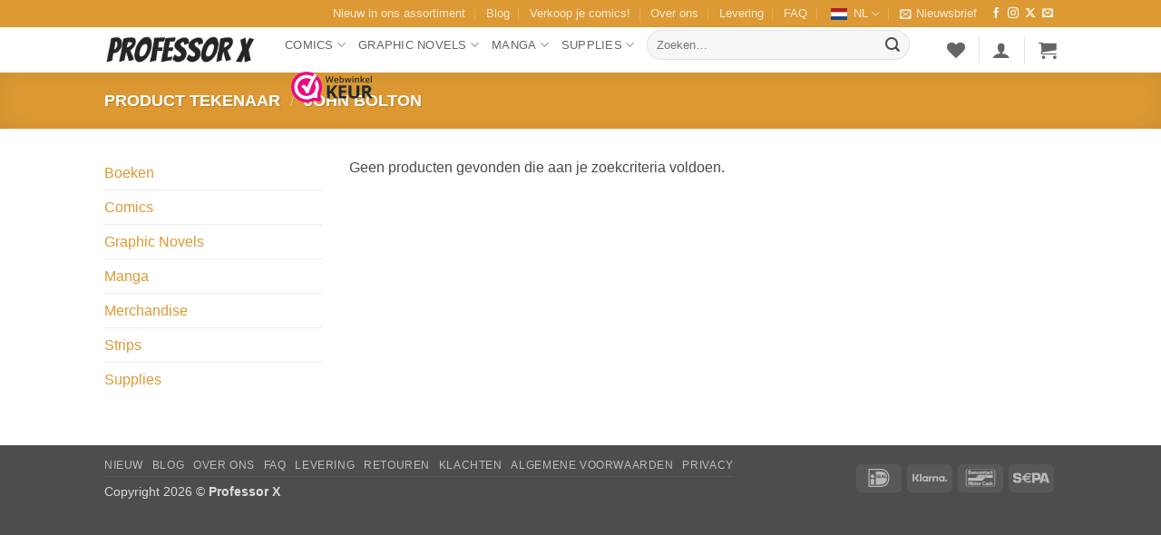

--- FILE ---
content_type: text/html; charset=UTF-8
request_url: https://professorx.nl/tekenaar/john-bolton/
body_size: 80227
content:
<!DOCTYPE html><html lang="nl-NL" prefix="og: https://ogp.me/ns#" class="loading-site no-js bg-fill"><head><script data-no-optimize="1">var litespeed_docref=sessionStorage.getItem("litespeed_docref");litespeed_docref&&(Object.defineProperty(document,"referrer",{get:function(){return litespeed_docref}}),sessionStorage.removeItem("litespeed_docref"));</script> <meta charset="UTF-8" /><link rel="profile" href="http://gmpg.org/xfn/11" /><link rel="pingback" href="https://professorx.nl/xmlrpc.php" /> <script type="litespeed/javascript">document.documentElement.className=document.documentElement.className+' yes-js js_active js'</script> <script type="litespeed/javascript">(function(html){html.className=html.className.replace(/\bno-js\b/,'js')})(document.documentElement)</script>  <script data-cfasync="false" data-pagespeed-no-defer>var gtm4wp_datalayer_name = "dataLayer";
	var dataLayer = dataLayer || [];
	const gtm4wp_use_sku_instead = 1;
	const gtm4wp_currency = 'EUR';
	const gtm4wp_product_per_impression = 10;
	const gtm4wp_clear_ecommerce = false;
	const gtm4wp_datalayer_max_timeout = 2000;</script> <meta name="viewport" content="width=device-width, initial-scale=1" /><script type="litespeed/javascript">window._wca=window._wca||[]</script> <title>John Bolton - Professor X - Comics &amp; Graphic Novels</title><meta name="robots" content="follow, index, max-snippet:-1, max-video-preview:-1, max-image-preview:large"/><link rel="canonical" href="https://professorx.nl/tekenaar/john-bolton/" /><meta property="og:locale" content="nl_NL" /><meta property="og:type" content="article" /><meta property="og:title" content="John Bolton - Professor X - Comics &amp; Graphic Novels" /><meta property="og:url" content="https://professorx.nl/tekenaar/john-bolton/" /><meta property="og:site_name" content="Professor X" /><meta property="article:publisher" content="https://www.facebook.com/professorxnl" /><meta property="og:image" content="https://professorx.nl/wp-content/uploads/2020/02/logox.png" /><meta property="og:image:secure_url" content="https://professorx.nl/wp-content/uploads/2020/02/logox.png" /><meta property="og:image:width" content="227" /><meta property="og:image:height" content="251" /><meta property="og:image:alt" content="Professor X Comics logo" /><meta property="og:image:type" content="image/png" /><meta name="twitter:card" content="summary_large_image" /><meta name="twitter:title" content="John Bolton - Professor X - Comics &amp; Graphic Novels" /><meta name="twitter:site" content="@professorxnl" /><meta name="twitter:image" content="https://professorx.nl/wp-content/uploads/2020/02/logox.png" /><meta name="twitter:label1" content="Items" /><meta name="twitter:data1" content="4" /> <script type="application/ld+json" class="rank-math-schema">{"@context":"https://schema.org","@graph":[{"@type":"Place","@id":"https://professorx.nl/#place","address":{"@type":"PostalAddress","addressCountry":"The Netherlands"}},{"@type":"BookStore","@id":"https://professorx.nl/#organization","name":"Professor X Comics","url":"https://professorx.nl","sameAs":["https://www.facebook.com/professorxnl","https://twitter.com/professorxnl"],"email":"info@professorx.nl","address":{"@type":"PostalAddress","addressCountry":"The Netherlands"},"logo":{"@type":"ImageObject","@id":"https://professorx.nl/#logo","url":"https://professorx.nl/wp-content/uploads/2020/02/logox.png","contentUrl":"https://professorx.nl/wp-content/uploads/2020/02/logox.png","caption":"Professor X","inLanguage":"nl-NL","width":"227","height":"251"},"priceRange":"$","openingHours":["Monday,Tuesday,Wednesday,Thursday,Friday,Saturday,Sunday 00:00-00:00"],"location":{"@id":"https://professorx.nl/#place"},"image":{"@id":"https://professorx.nl/#logo"},"telephone":"+31657665406"},{"@type":"WebSite","@id":"https://professorx.nl/#website","url":"https://professorx.nl","name":"Professor X","publisher":{"@id":"https://professorx.nl/#organization"},"inLanguage":"nl-NL"},{"@type":"CollectionPage","@id":"https://professorx.nl/tekenaar/john-bolton/#webpage","url":"https://professorx.nl/tekenaar/john-bolton/","name":"John Bolton - Professor X - Comics &amp; Graphic Novels","isPartOf":{"@id":"https://professorx.nl/#website"},"inLanguage":"nl-NL"},{"@context":"https://schema.org/","@graph":[]}]}</script> <link rel='dns-prefetch' href='//stats.wp.com' /><link rel='dns-prefetch' href='//capi-automation.s3.us-east-2.amazonaws.com' /><link rel='prefetch' href='https://professorx.nl/wp-content/themes/flatsome/assets/js/flatsome.js?ver=e2eddd6c228105dac048' /><link rel='prefetch' href='https://professorx.nl/wp-content/themes/flatsome/assets/js/chunk.slider.js?ver=3.20.4' /><link rel='prefetch' href='https://professorx.nl/wp-content/themes/flatsome/assets/js/chunk.popups.js?ver=3.20.4' /><link rel='prefetch' href='https://professorx.nl/wp-content/themes/flatsome/assets/js/chunk.tooltips.js?ver=3.20.4' /><link rel='prefetch' href='https://professorx.nl/wp-content/themes/flatsome/assets/js/woocommerce.js?ver=1c9be63d628ff7c3ff4c' /><link rel="alternate" type="application/rss+xml" title="Professor X &raquo; feed" href="https://professorx.nl/feed/" /><link rel="alternate" type="application/rss+xml" title="Professor X &raquo; reacties feed" href="https://professorx.nl/comments/feed/" /><link rel="alternate" type="application/rss+xml" title="Professor X &raquo; John Bolton Tekenaar feed" href="https://professorx.nl/tekenaar/john-bolton/feed/" /><style id='wp-img-auto-sizes-contain-inline-css' type='text/css'>img:is([sizes=auto i],[sizes^="auto," i]){contain-intrinsic-size:3000px 1500px}
/*# sourceURL=wp-img-auto-sizes-contain-inline-css */</style><style id="litespeed-ccss">:root{--wp-block-synced-color:#7a00df;--wp-block-synced-color--rgb:122,0,223;--wp-bound-block-color:var(--wp-block-synced-color);--wp-editor-canvas-background:#ddd;--wp-admin-theme-color:#007cba;--wp-admin-theme-color--rgb:0,124,186;--wp-admin-theme-color-darker-10:#006ba1;--wp-admin-theme-color-darker-10--rgb:0,107,160.5;--wp-admin-theme-color-darker-20:#005a87;--wp-admin-theme-color-darker-20--rgb:0,90,135;--wp-admin-border-width-focus:2px}:root{--wp--preset--font-size--normal:16px;--wp--preset--font-size--huge:42px}.screen-reader-text{border:0;clip-path:inset(50%);height:1px;margin:-1px;overflow:hidden;padding:0;position:absolute;width:1px;word-wrap:normal!important}html :where([style*=border-width]){border-style:solid}.screen-reader-text{clip:rect(1px,1px,1px,1px);word-wrap:normal!important;border:0;clip-path:inset(50%);height:1px;margin:-1px;overflow:hidden;overflow-wrap:normal!important;padding:0;position:absolute!important;width:1px}:root{--wp--preset--aspect-ratio--square:1;--wp--preset--aspect-ratio--4-3:4/3;--wp--preset--aspect-ratio--3-4:3/4;--wp--preset--aspect-ratio--3-2:3/2;--wp--preset--aspect-ratio--2-3:2/3;--wp--preset--aspect-ratio--16-9:16/9;--wp--preset--aspect-ratio--9-16:9/16;--wp--preset--color--black:#000000;--wp--preset--color--cyan-bluish-gray:#abb8c3;--wp--preset--color--white:#ffffff;--wp--preset--color--pale-pink:#f78da7;--wp--preset--color--vivid-red:#cf2e2e;--wp--preset--color--luminous-vivid-orange:#ff6900;--wp--preset--color--luminous-vivid-amber:#fcb900;--wp--preset--color--light-green-cyan:#7bdcb5;--wp--preset--color--vivid-green-cyan:#00d084;--wp--preset--color--pale-cyan-blue:#8ed1fc;--wp--preset--color--vivid-cyan-blue:#0693e3;--wp--preset--color--vivid-purple:#9b51e0;--wp--preset--color--primary:#dd9933;--wp--preset--color--secondary:#000000;--wp--preset--color--success:#627D47;--wp--preset--color--alert:#b20000;--wp--preset--gradient--vivid-cyan-blue-to-vivid-purple:linear-gradient(135deg,rgb(6,147,227) 0%,rgb(155,81,224) 100%);--wp--preset--gradient--light-green-cyan-to-vivid-green-cyan:linear-gradient(135deg,rgb(122,220,180) 0%,rgb(0,208,130) 100%);--wp--preset--gradient--luminous-vivid-amber-to-luminous-vivid-orange:linear-gradient(135deg,rgb(252,185,0) 0%,rgb(255,105,0) 100%);--wp--preset--gradient--luminous-vivid-orange-to-vivid-red:linear-gradient(135deg,rgb(255,105,0) 0%,rgb(207,46,46) 100%);--wp--preset--gradient--very-light-gray-to-cyan-bluish-gray:linear-gradient(135deg,rgb(238,238,238) 0%,rgb(169,184,195) 100%);--wp--preset--gradient--cool-to-warm-spectrum:linear-gradient(135deg,rgb(74,234,220) 0%,rgb(151,120,209) 20%,rgb(207,42,186) 40%,rgb(238,44,130) 60%,rgb(251,105,98) 80%,rgb(254,248,76) 100%);--wp--preset--gradient--blush-light-purple:linear-gradient(135deg,rgb(255,206,236) 0%,rgb(152,150,240) 100%);--wp--preset--gradient--blush-bordeaux:linear-gradient(135deg,rgb(254,205,165) 0%,rgb(254,45,45) 50%,rgb(107,0,62) 100%);--wp--preset--gradient--luminous-dusk:linear-gradient(135deg,rgb(255,203,112) 0%,rgb(199,81,192) 50%,rgb(65,88,208) 100%);--wp--preset--gradient--pale-ocean:linear-gradient(135deg,rgb(255,245,203) 0%,rgb(182,227,212) 50%,rgb(51,167,181) 100%);--wp--preset--gradient--electric-grass:linear-gradient(135deg,rgb(202,248,128) 0%,rgb(113,206,126) 100%);--wp--preset--gradient--midnight:linear-gradient(135deg,rgb(2,3,129) 0%,rgb(40,116,252) 100%);--wp--preset--font-size--small:13px;--wp--preset--font-size--medium:20px;--wp--preset--font-size--large:36px;--wp--preset--font-size--x-large:42px;--wp--preset--spacing--20:0.44rem;--wp--preset--spacing--30:0.67rem;--wp--preset--spacing--40:1rem;--wp--preset--spacing--50:1.5rem;--wp--preset--spacing--60:2.25rem;--wp--preset--spacing--70:3.38rem;--wp--preset--spacing--80:5.06rem;--wp--preset--shadow--natural:6px 6px 9px rgba(0, 0, 0, 0.2);--wp--preset--shadow--deep:12px 12px 50px rgba(0, 0, 0, 0.4);--wp--preset--shadow--sharp:6px 6px 0px rgba(0, 0, 0, 0.2);--wp--preset--shadow--outlined:6px 6px 0px -3px rgb(255, 255, 255), 6px 6px rgb(0, 0, 0);--wp--preset--shadow--crisp:6px 6px 0px rgb(0, 0, 0)}:where(body){margin:0}body{padding-top:0;padding-right:0;padding-bottom:0;padding-left:0}a:where(:not(.wp-element-button)){text-decoration:none}.woocommerce form .form-row .required{visibility:visible}.wishlist-icon{position:relative}.trp-flag-image{border-radius:var(--flag-radius,0)!important;aspect-ratio:var(--aspect-ratio,4/3)!important;width:var(--flag-size,18px)!important;display:inline-block!important;height:auto!important}.trp-menu-ls-label .trp-flag-image{margin:-2px 3px}html{-ms-text-size-adjust:100%;-webkit-text-size-adjust:100%;font-family:sans-serif}body{margin:0}aside,footer,header,main,nav{display:block}template{display:none}a{background-color:#fff0}strong{font-weight:inherit;font-weight:bolder}img{border-style:none}svg:not(:root){overflow:hidden}button,input{font:inherit}button,input{overflow:visible}button{text-transform:none}[type=submit],button,html [type=button]{-webkit-appearance:button}button::-moz-focus-inner,input::-moz-focus-inner{border:0;padding:0}button:-moz-focusring,input:-moz-focusring{outline:1px dotted ButtonText}[type=checkbox]{box-sizing:border-box;padding:0}[type=search]{-webkit-appearance:textfield}[type=search]::-webkit-search-cancel-button,[type=search]::-webkit-search-decoration{-webkit-appearance:none}*,:after,:before,html{box-sizing:border-box}html{background-attachment:fixed}body{-webkit-font-smoothing:antialiased;-moz-osx-font-smoothing:grayscale;color:var(--fs-color-base)}img{display:inline-block;height:auto;max-width:100%;vertical-align:middle}p:empty{display:none}a,button,input{touch-action:manipulation}.col{margin:0;padding:0 15px 30px;position:relative;width:100%}.col-inner{background-position:50% 50%;background-repeat:no-repeat;background-size:cover;flex:1 0 auto;margin-left:auto;margin-right:auto;position:relative;width:100%}@media screen and (min-width:850px){.col:first-child .col-inner{margin-left:auto;margin-right:0}}@media screen and (max-width:849px){.col{padding-bottom:30px}}@media screen and (min-width:850px){.large-3{flex-basis:25%;max-width:25%}.large-9{flex-basis:75%;max-width:75%}}.container,.row{margin-left:auto;margin-right:auto;width:100%}.container{padding-left:15px;padding-right:15px}.container,.row{max-width:1080px}.flex-row{align-items:center;display:flex;flex-flow:row nowrap;justify-content:space-between;width:100%}.flex-row-col{display:flex;flex-direction:column;justify-content:flex-start}.header .flex-row{height:100%}.flex-col{max-height:100%}.flex-grow{-ms-flex-negative:1;-ms-flex-preferred-size:auto!important;flex:1}.flex-center{margin:0 auto}.flex-left{margin-right:auto}.flex-right{margin-left:auto}@media (max-width:849px){.medium-flex-wrap{flex-flow:column wrap}.medium-flex-wrap .flex-col{flex-grow:0;padding-bottom:5px;padding-top:5px;width:100%}}@media (-ms-high-contrast:none){.payment-icon svg{max-width:50px}.nav>li>a>i{top:-1px}}.row{display:flex;flex-flow:row wrap;width:100%}.row .container{padding-left:0;padding-right:0}.nav-dropdown{background-color:#fff;color:var(--fs-color-base);display:table;left:-99999px;margin:0;max-height:0;min-width:260px;opacity:0;padding:20px 0;position:absolute;text-align:left;visibility:hidden;z-index:9}.nav-dropdown:after{clear:both;content:"";display:block;height:0;visibility:hidden}.nav-dropdown li{display:block;margin:0;vertical-align:top}.nav-dropdown li ul{margin:0;padding:0}.nav-dropdown>li.html{min-width:260px}.nav-column li>a,.nav-dropdown>li>a{display:block;line-height:1.3;padding:10px 20px;width:auto}.nav-column>li:last-child:not(.nav-dropdown-col)>a,.nav-dropdown>li:last-child:not(.nav-dropdown-col)>a{border-bottom:0!important}.nav-dropdown>li.nav-dropdown-col{display:table-cell;min-width:160px;text-align:left;white-space:nowrap;width:160px}.nav-dropdown>li.nav-dropdown-col:not(:last-child){border-right:1px solid #fff0}.nav-dropdown .menu-item-has-children>a,.nav-dropdown .nav-dropdown-col>a{color:#000;font-size:.8em;font-weight:bolder;text-transform:uppercase}.nav-dropdown.nav-dropdown-simple>li.nav-dropdown-col{border-color:#f1f1f1}.nav-dropdown.nav-dropdown-simple li.html{padding:0 20px 10px}.nav-dropdown-has-arrow li.has-dropdown:after,.nav-dropdown-has-arrow li.has-dropdown:before{border:solid #fff0;bottom:-2px;content:"";height:0;left:50%;opacity:0;position:absolute;width:0;z-index:10}.nav-dropdown-has-arrow li.has-dropdown:after{border-color:#fff0 #fff0 #fff;border-width:8px;margin-left:-8px}.nav-dropdown-has-arrow li.has-dropdown:before{border-width:11px;margin-left:-11px;z-index:-999}.nav-dropdown-has-shadow .nav-dropdown{box-shadow:1px 1px 15px rgb(0 0 0/.15)}.nav-dropdown-has-arrow.nav-dropdown-has-border li.has-dropdown:before{border-bottom-color:#ddd}.nav-dropdown-has-border .nav-dropdown{border:2px solid #ddd}.label-hot.menu-item>a:after,.label-new.menu-item>a:after,.label-popular.menu-item>a:after,.label-sale.menu-item>a:after{background-color:#000;border-radius:2px;color:#fff;content:"";display:inline-block;font-size:9px;font-weight:bolder;letter-spacing:-.1px;line-height:9px;margin-left:4px;padding:2px 3px 3px;position:relative;text-transform:uppercase;top:-2px}.label-new.menu-item>a:after{background-color:var(--fs-color-primary)}.label-sale.menu-item>a:after{background-color:var(--fs-color-secondary)}.label-popular.menu-item>a:after{background-color:var(--fs-color-success)}.label-hot.menu-item>a:after{background-color:var(--fs-color-alert)}.nav p{margin:0;padding-bottom:0}.nav,.nav ul:not(.nav-dropdown){margin:0;padding:0}.nav{align-items:center;display:flex;flex-flow:row wrap;width:100%}.nav,.nav>li{position:relative}.nav>li{display:inline-block;list-style:none;margin:0 7px;padding:0}.nav>li>a{align-items:center;display:inline-flex;flex-wrap:wrap;padding:10px 0}.nav.nav-small>li>a{font-weight:400;padding-bottom:5px;padding-top:5px;vertical-align:top}.nav-small.nav>li.html{font-size:.75em}.nav-center{justify-content:center}.nav-left{justify-content:flex-start}.nav-right{justify-content:flex-end}@media (max-width:849px){.medium-nav-center{justify-content:center}}.nav-column>li>a,.nav-dropdown>li>a,.nav>li>a{color:rgb(74 74 74/.85)}.nav-column>li>a,.nav-dropdown>li>a{display:block}.nav li:first-child{margin-left:0!important}.nav li:last-child{margin-right:0!important}.nav-uppercase>li>a{font-weight:bolder;letter-spacing:.02em;text-transform:uppercase}@media (min-width:850px){.nav-divided>li{margin:0 .7em}.nav-divided>li+li>a:after{border-left:1px solid rgb(0 0 0/.1);content:"";height:15px;left:-1em;margin-top:-7px;position:absolute;top:50%;width:1px}}li.html form,li.html input{margin:0}.nav.nav-vertical{flex-flow:column}.nav.nav-vertical li{list-style:none;margin:0;width:100%}.nav-vertical li li{font-size:1em;padding-left:.5em}.nav-vertical>li{align-items:center;display:flex;flex-flow:row wrap}.nav-vertical>li ul{width:100%}.nav-vertical>li>a,.nav-vertical>li>ul>li a{align-items:center;display:flex;flex-grow:1;width:auto}.nav-vertical>li.html{padding-bottom:1em;padding-top:1em}.nav-vertical>li>ul li a{color:#4a4a4a}.nav-vertical>li>ul{margin:0 0 2em;padding-left:1em}.nav .children{left:-99999px;opacity:0;position:fixed;transform:translateX(-10px)}@media (prefers-reduced-motion){.nav .children{opacity:1;transform:none}}.nav-sidebar.nav-vertical>li+li{border-top:1px solid #ececec}.nav-vertical>li+li{border-top:1px solid #ececec}.banner{background-color:var(--fs-color-primary);min-height:30px;position:relative;width:100%}.banner-bg{overflow:hidden}.banner-layers{height:100%;max-height:100%;position:relative}@media (max-width:549px){.banner-layers{-webkit-overflow-scrolling:touch;overflow:auto}}.banner-layers>*{position:absolute!important}.banner-bg :is(img,picture,video){height:100%;left:0;-o-object-fit:cover;object-fit:cover;-o-object-position:50% 50%;object-position:50% 50%;position:absolute;top:0;width:100%}.button,button,input[type=submit]{background-color:#fff0;border:1px solid #fff0;border-radius:0;box-sizing:border-box;color:currentColor;display:inline-block;font-size:.97em;font-weight:bolder;letter-spacing:.03em;line-height:2.4em;margin-right:1em;margin-top:0;max-width:100%;min-height:2.5em;min-width:24px;padding:0 1.2em;position:relative;text-align:center;text-decoration:none;text-rendering:optimizeLegibility;text-shadow:none;text-transform:uppercase;vertical-align:middle}.button.is-outline{line-height:2.19em}.button,input[type=submit]{background-color:var(--fs-color-primary);border-color:rgb(0 0 0/.05);color:#fff}.button.is-outline{background-color:#fff0;border:2px solid}.dark input[type=submit]{color:#fff}.is-outline{color:silver}.primary,input[type=submit]{background-color:var(--fs-color-primary)}.secondary{background-color:var(--fs-color-secondary)}.text-center .button:first-of-type{margin-left:0!important}.text-center .button:last-of-type{margin-right:0!important}.flex-col .button,.flex-col button,.flex-col input{margin-bottom:0}.is-divider{background-color:rgb(0 0 0/.1);display:block;height:3px;margin:1em 0;max-width:30px;width:100%}form{margin-bottom:0}input[type=email],input[type=password],input[type=search],input[type=text]{background-color:#fff;border:1px solid #ddd;border-radius:0;box-shadow:inset 0 1px 2px rgb(0 0 0/.1);box-sizing:border-box;color:#333;font-size:.97em;height:2.507em;max-width:100%;padding:0 .75em;vertical-align:middle;width:100%}@media (max-width:849px){input[type=email],input[type=password],input[type=search],input[type=text]{font-size:1rem}}input[type=email],input[type=search],input[type=text]{-webkit-appearance:none;-moz-appearance:none;appearance:none}label{display:block;font-size:.9em;font-weight:700;margin-bottom:.4em}input[type=checkbox]{display:inline;font-size:16px;margin-right:10px}.form-flat input:not([type=submit]){background-color:rgb(0 0 0/.03);border-color:rgb(0 0 0/.09);border-radius:99px;box-shadow:none;color:currentColor!important}.form-flat button,.form-flat input{border-radius:99px}.form-flat .flex-row .flex-col{padding-right:4px}.form-flat .button.icon{background-color:transparent!important;border-color:transparent!important;box-shadow:none;color:currentColor!important}.links>li>a:before,i[class*=" icon-"],i[class^=icon-]{speak:none!important;display:inline-block;font-display:block;font-family:fl-icons!important;font-style:normal!important;font-variant:normal!important;font-weight:400!important;line-height:1.2;margin:0;padding:0;position:relative;text-transform:none!important}.button i,button i{top:-1.5px;vertical-align:middle}a.icon:not(.button){font-family:sans-serif;font-size:1.2em;margin-left:.25em;margin-right:.25em}.header a.icon:not(.button){margin-left:.3em;margin-right:.3em}.header .nav-small a.icon:not(.button){font-size:1em}.button.icon{display:inline-block;margin-left:.12em;margin-right:.12em;min-width:2.5em;padding-left:.6em;padding-right:.6em}.button.icon i{font-size:1.2em}.button.icon.circle{padding-left:0;padding-right:0}.button.icon.circle>i{margin:0 8px}.button.icon.circle>i:only-child{margin:0}.nav>li>a>i{font-size:20px;vertical-align:middle}.nav>li>a>i+span{margin-left:5px}.nav>li>a>span+i{margin-left:5px}.nav-small>li>a>i{font-size:1em}.nav>li>a>i.icon-search{font-size:1.2em}.nav>li>a>i.icon-menu{font-size:1.9em}.nav>li.has-icon>a>i{min-width:1em}.nav-vertical>li>a>i{font-size:16px;opacity:.6}.has-dropdown .icon-angle-down{font-size:16px;margin-left:.2em;opacity:.6}[data-icon-label]{position:relative}[data-icon-label="0"]:after{display:none}[data-icon-label]:after{background-color:var(--fs-color-secondary);border-radius:99px;box-shadow:1px 1px 3px 0 rgb(0 0 0/.3);color:#fff;content:attr(data-icon-label);font-family:Arial,Sans-serif!important;font-size:11px;font-style:normal;font-weight:bolder;height:17px;letter-spacing:-.5px;line-height:17px;min-width:17px;opacity:.9;padding-left:2px;padding-right:2px;position:absolute;right:-10px;text-align:center;top:-10px;z-index:1}img{opacity:1}.overlay{background-color:rgb(0 0 0/.15);height:100%;left:-1px;right:-1px;top:0}.overlay{bottom:0;position:absolute}.lightbox-content{background-color:#fff;box-shadow:3px 3px 20px 0 rgb(0 0 0/.15);margin:0 auto;max-width:875px;position:relative}.lightbox-content .lightbox-inner{padding:30px 20px}.mfp-hide{display:none!important}label{color:#222}.text-box{max-height:100%}.text-box .text-box-content{backface-visibility:hidden;position:relative;z-index:10}a{color:var(--fs-experimental-link-color);text-decoration:none}a.plain{color:currentColor}.dark a{color:currentColor}ul.links{font-size:.85em;margin:5px 0}ul.links li{display:inline-block;margin:0 .4em}ul.links li a{color:currentColor}ul.links li:before{display:inline-block;font-family:fl-icons;margin-right:5px}ul.links li:first-child{margin-left:0}ul.links li:last-child{margin-right:0}ul{list-style:disc}ul{margin-top:0;padding:0}ul ul{margin:1.5em 0 1.5em 3em}li{margin-bottom:.6em}.col-inner ul li{margin-left:1.3em}.button,button,input{margin-bottom:1em}form,p,ul{margin-bottom:1.3em}form p{margin-bottom:.5em}body{line-height:1.6}h2,h3{color:#555;margin-bottom:.5em;margin-top:0;text-rendering:optimizeSpeed;width:100%}h2{line-height:1.3}h2{font-size:1.6em}.h3,h3{font-size:1.25em}@media (max-width:549px){h2{font-size:1.2em}h3{font-size:1em}}p{margin-top:0}p.lead{font-size:1.3em}.uppercase{letter-spacing:.05em;line-height:1.05;text-transform:uppercase}.is-normal{font-weight:400}.uppercase{line-height:1.2;text-transform:uppercase}.is-large{font-size:1.15em}.is-small{font-size:.8em}@media (max-width:549px){.is-large{font-size:1em}}.banner h3{font-size:2em}.banner h3{font-weight:400;line-height:1;margin-bottom:.2em;margin-top:.2em;padding:0}.banner p{margin-bottom:1em;margin-top:1em;padding:0}.nav>li>a{font-size:.8em}.nav>li.html{font-size:.85em}.clearfix:after,.container:after,.row:after{clear:both;content:"";display:table}@media (max-width:549px){.small-text-center{float:none!important;text-align:center!important;width:100%!important}}@media (min-width:850px){.show-for-medium{display:none!important}}@media (max-width:849px){.hide-for-medium{display:none!important}.medium-text-center .pull-left,.medium-text-center .pull-right{float:none}.medium-text-center{float:none!important;text-align:center!important;width:100%!important}}.full-width{display:block;max-width:100%!important;padding-left:0!important;padding-right:0!important;width:100%!important}.pull-right{margin-right:0!important}.pull-left{margin-left:0!important}.mb-0{margin-bottom:0!important}.ml-0{margin-left:0!important}.pb{padding-bottom:30px}.pt{padding-top:30px}.inner-padding{padding:30px}.text-left{text-align:left}.text-center{text-align:center}.text-center .is-divider,.text-center>div{margin-left:auto;margin-right:auto}.relative{position:relative!important}.fixed{position:fixed!important;z-index:12}.bottom,.fill{bottom:0}.fill{height:100%;left:0;margin:0!important;padding:0!important;position:absolute;right:0;top:0}.pull-right{float:right}.pull-left{float:left}.bg-fill{background-position:50% 50%;background-repeat:no-repeat!important;background-size:cover!important}.circle{border-radius:999px!important;-o-object-fit:cover;object-fit:cover}.z-1{z-index:21}.z-top{z-index:9995}.flex{display:flex}.inline-block{display:inline-block}.no-scrollbar{-ms-overflow-style:-ms-autohiding-scrollbar;scrollbar-width:none}.no-scrollbar::-webkit-scrollbar{height:0!important;width:0!important}.screen-reader-text{clip:rect(1px,1px,1px,1px);height:1px;overflow:hidden;position:absolute!important;width:1px}@media screen and (max-width:549px){.x10{left:10%}.y50{top:50.3%;transform:translateY(-50%)}}@media screen and (min-width:550px) and (max-width:849px){.md-x10{left:10%}.md-y50{top:50%;transform:translateY(-50%)!important}}@media screen and (min-width:850px){.lg-x10{left:10%}.lg-y50{top:50%;transform:translateY(-50%)!important}}.res-text{font-size:11px}@media screen and (min-width:550px){.res-text{font-size:1.8vw}}@media screen and (min-width:850px){.res-text{font-size:16px}}@media (prefers-reduced-motion:no-preference){[data-animate]{animation-fill-mode:forwards;-webkit-backface-visibility:hidden;opacity:0!important;will-change:filter,transform,opacity}[data-animate]:not([data-animate-transform]){transform:none!important}[data-animate=fadeInUp]{transform:translate3d(0,70px,0)}}.is-border{border:1px solid #ececec;border-radius:0;bottom:0;left:0;margin:0;position:absolute;right:0;top:0}.is-dashed{border-style:dashed}[data-parallax-container]{overflow:hidden}@media (prefers-reduced-motion:no-preference){[data-parallax]{will-change:transform!important}[data-parallax]:not(.parallax-active){opacity:0}}.dark,.dark p{color:#f1f1f1}.dark h3,.dark label{color:#fff}.nav-dark .nav>li>a{color:hsl(0 0% 100%/.8)}.nav-dark .nav-divided>li+li>a:after{border-color:hsl(0 0% 100%/.2)}.nav-dark .nav>li.html{color:#fff}:root{--flatsome-scroll-padding-top:calc(var(--flatsome--header--sticky-height, 0px) + var(--wp-admin--admin-bar--height, 0px))}html{overflow-x:hidden;scroll-padding-top:var(--flatsome-scroll-padding-top)}@supports (overflow:clip){body{overflow-x:clip}}#main,#wrapper{background-color:#fff;position:relative}.header,.header-wrapper{background-position:50%0;background-size:cover;position:relative;width:100%;z-index:1001}.header-bg-color{background-color:hsl(0 0% 100%/.9)}.header-top{align-items:center;display:flex;flex-wrap:no-wrap}.header-bg-color,.header-bg-image{background-position:50%0}.header-top{background-color:var(--fs-color-primary);min-height:20px;position:relative;z-index:11}.header-main{position:relative;z-index:10}.nav>li.header-divider{border-left:1px solid rgb(0 0 0/.1);height:30px;margin:0 7.5px;position:relative;vertical-align:middle}.widget{margin-bottom:1.5em}.widget ul{margin:0}.widget li{list-style:none}.widget>ul>li{list-style:none;margin:0;text-align:left}.widget>ul>li li{list-style:none}.widget>ul>li>a{display:inline-block;flex:1;padding:6px 0}.widget>ul>li:before{display:inline-block;font-family:fl-icons;margin-right:6px;opacity:.6}.widget>ul>li li>a{display:inline-block;font-size:.9em;padding:3px 0}.widget>ul>li+li{border-top:1px solid #ececec}.widget>ul>li ul{border-left:1px solid #ddd;display:none;margin:0 0 10px 3px;padding-left:15px;width:100%}.widget>ul>li ul li{border:0;margin:0}.breadcrumbs{color:#222;font-weight:700;letter-spacing:0;padding:0}.breadcrumbs .divider{font-weight:300;margin:0 .3em;opacity:.35;position:relative;top:0}.dark .breadcrumbs{color:#fff}.footer-wrapper{position:relative;width:100%}.footer-secondary{padding:7.5px 0}.absolute-footer,html{background-color:#4d4d4d}.absolute-footer{color:rgb(0 0 0/.5);font-size:.9em;padding:10px 0 15px}.absolute-footer.dark{color:hsl(0 0% 100%/.8)}.absolute-footer ul{border-bottom:1px solid #ddd;opacity:.8;padding-bottom:5px}.absolute-footer.dark ul{border-color:hsl(0 0% 100%/.08)}.back-to-top{bottom:20px;margin:0;opacity:0;right:20px;transform:translateY(30%)}.logo{line-height:1;margin:0}.logo a{color:var(--fs-color-primary);display:block;font-size:32px;font-weight:bolder;margin:0;text-decoration:none;text-transform:uppercase}.logo img{display:block;width:auto}.header-logo-dark{display:none!important}.logo-left .logo{margin-left:0;margin-right:30px}@media screen and (max-width:849px){.header-inner .nav{flex-wrap:nowrap}.medium-logo-center .flex-left{flex:1 1 0%;order:1}.medium-logo-center .logo{margin:0 15px;order:2;text-align:center}.medium-logo-center .logo img{margin:0 auto}.medium-logo-center .flex-right{flex:1 1 0%;order:3}}.page-title{position:relative}.page-title-bg{overflow:hidden}.title-overlay{background-color:rgb(0 0 0/.25)}.page-title-inner{min-height:60px;padding-top:20px;position:relative}.featured-title{background-color:var(--fs-color-primary);text-shadow:1px 1px 1px rgb(0 0 0/.2)}.featured-title .page-title-inner{padding-bottom:20px}.featured-title .page-title-bg{box-shadow:inset 0 0 30px 0 rgb(0 0 0/.1)}.payment-icons .payment-icon{background-color:rgb(0 0 0/.1);border-radius:5px;display:inline-block;margin:3px 3px 0;opacity:.6;padding:3px 5px 5px}.payment-icons .payment-icon svg{height:20px;vertical-align:middle;width:auto!important}.dark .payment-icons .payment-icon{background-color:hsl(0 0% 100%/.1)}.dark .payment-icons .payment-icon svg{--fill:#fff;fill:var(--fill)}.sidebar-menu .search-form{display:block!important}.searchform-wrapper form{margin-bottom:0}.sidebar-menu .search-form{padding:5px 0;width:100%}.searchform{position:relative}.searchform .button.icon{margin:0}.searchform .button.icon i{font-size:1.2em}.searchform-wrapper{width:100%}.searchform-wrapper.form-flat .flex-col:last-of-type{margin-left:-2.9em}@media (max-width:849px){.searchform-wrapper{font-size:1rem}}.header .search-form .live-search-results{background-color:hsl(0 0% 100%/.95);box-shadow:0 0 10px 0 rgb(0 0 0/.1);color:#111;left:0;position:absolute;right:0;text-align:left;top:105%}.header li .html .live-search-results{background-color:#fff0;box-shadow:none;position:relative;top:0}.icon-user:before{content:""}.icon-shopping-cart:before{content:""}.icon-menu:before{content:""}.icon-equalizer:before{content:""}.icon-heart:before{content:""}.icon-angle-up:before{content:""}.icon-angle-down:before{content:""}.icon-x:before{content:""}.icon-envelop:before{content:""}.icon-facebook:before{content:""}.icon-instagram:before{content:""}.icon-search:before{content:""}.social-icons{color:#999;display:inline-block;font-size:.85em;vertical-align:middle}.html .social-icons{font-size:1em}.social-icons i{min-width:1em}.nav-dark .social-icons{color:#fff}.category-page-row{padding-top:30px}@media (max-width:849px){.category-filter-row{padding:10px 0}}.filter-button{display:inline-block;margin-top:.5em}.widget_product_categories>ul>li{align-items:center;display:flex;flex-flow:row wrap}.woocommerce-form-login .button{margin-bottom:0}.form-row-wide{clear:both}.message-wrapper{margin:0;padding-bottom:.5em}.woocommerce-form input[type=password]{padding:0 2em 0 .75em}#login-form-popup .woocommerce-form{margin-bottom:0}#login-form-popup:not(:has(.account-register-inner)){max-width:440px}#login-form-popup .account-container.lightbox-inner>.account-login-inner{padding-left:15px;padding-right:15px}.woocommerce-mini-cart__empty-message{text-align:center}.cart-popup-title>span{display:block;font-size:1.125em}.cart-popup-inner{display:flex;flex-direction:column;padding-bottom:0}.cart-popup-inner>:last-child{margin-bottom:30px}.cart-popup-inner .widget_shopping_cart{margin-bottom:0}.cart-popup-inner .widget_shopping_cart,.cart-popup-inner .widget_shopping_cart_content{display:flex;flex:1;flex-direction:column}@media (min-height:500px){.cart-popup-inner--sticky{min-height:calc(100vh - var(--wp-admin--admin-bar--height, 0px))}}.ux-mini-cart-empty{gap:30px;padding:15px 0}.ux-mini-cart-empty .woocommerce-mini-cart__empty-message{margin-bottom:0}:root{--primary-color:#dd9933;--fs-color-primary:#dd9933;--fs-color-secondary:#000000;--fs-color-success:#627D47;--fs-color-alert:#b20000;--fs-color-base:#4a4a4a;--fs-experimental-link-color:#dd9933;--fs-experimental-link-color-hover:#111}.header-main{height:50px}#logo img{max-height:50px}#logo{width:169px}.header-top{min-height:30px}.search-form{width:40%}.header-bg-color{background-color:rgb(255 255 255/.9)}.top-bar-nav>li>a{line-height:16px}.header-main .nav>li>a{line-height:16px}@media (max-width:549px){.header-main{height:70px}#logo img{max-height:70px}}.nav-dropdown-has-arrow.nav-dropdown-has-border li.has-dropdown:before{border-bottom-color:#FFF}.nav .nav-dropdown{border-color:#FFF}.nav-dropdown{font-size:100%}.nav-dropdown-has-arrow li.has-dropdown:after{border-bottom-color:#FFF}.nav .nav-dropdown{background-color:#FFF}body{font-size:100%}@media screen and (max-width:549px){body{font-size:100%}}body{font-family:Lato,sans-serif}body{font-weight:400;font-style:normal}.nav>li>a{font-family:Bangers,sans-serif}.nav>li>a{font-weight:400;font-style:normal}h2,h3,.heading-font{font-family:Bangers,sans-serif}h2,h3,.heading-font{font-weight:400;font-style:normal}.shop-page-title.featured-title .title-overlay{background-color:rgb(221 153 51/.3)}[data-icon-label]:after{background-color:#dd9933!important}.label-new.menu-item>a:after{content:"Nieuw"}.label-hot.menu-item>a:after{content:"Hot"}.label-sale.menu-item>a:after{content:"Aanbieding"}.label-popular.menu-item>a:after{content:"Populair"}@media screen and (max-width:499px){.mailpoet_form{box-sizing:border-box}}.mailpoet_form .mailpoet_submit,.mailpoet_form .mailpoet_paragraph,.mailpoet_form .mailpoet_text,.mailpoet_form .mailpoet_message{max-width:100%}@media screen and (max-width:499px){.mailpoet_form .mailpoet_submit,.mailpoet_form .mailpoet_paragraph,.mailpoet_form .mailpoet_text,.mailpoet_form .mailpoet_message{font-size:16px!important;line-height:1.4!important}}.mailpoet_form .mailpoet_submit{white-space:normal;word-wrap:break-word}.mailpoet_form_loading{display:none;text-align:center;width:30px}.mailpoet_form_loading>span{animation:mailpoet-bouncedelay 1.4s infinite ease-in-out both;background-color:#5b5b5b;border-radius:100%;display:inline-block;height:5px;width:5px}.mailpoet_form_loading .mailpoet_bounce1{animation-delay:-0.32s}.mailpoet_form_loading .mailpoet_bounce2{animation-delay:-0.16s;margin:0 7px}@keyframes mailpoet-bouncedelay{0%,80%,100%{transform:scale(0)}40%{transform:scale(1)}}.mailpoet_form .mailpoet_paragraph{margin-bottom:20px}.mailpoet_form_column:not(:first-child){margin-left:20px}@media screen and (min-width:500px){div.mailpoet_form:not(.mailpoet_form_fixed_bar) .mailpoet_paragraph:last-child{margin-bottom:0}}.mailpoet_form_columns_container{container-name:columns;container-type:inline-size}.mailpoet_form_columns{display:flex;flex-wrap:nowrap}.mailpoet_form_column{container-name:column;container-type:inline-size;display:flex;flex-direction:column;flex-grow:1}.mailpoet_form_popup_overlay{background-color:#000;display:none;height:100%;left:0;margin:0;max-width:100%!important;opacity:.7;position:fixed;top:0;width:100%!important;z-index:100000}.mailpoet_message{clear:both}#mailpoet_form_6 .mailpoet_form_column:not(:first-child){margin-left:20px}#mailpoet_form_6 .mailpoet_paragraph{line-height:20px;margin-bottom:20px}#mailpoet_form_6 .mailpoet_text{display:block}#mailpoet_form_6 .mailpoet_text{width:200px}#mailpoet_form_6 .mailpoet_form_loading{width:30px;text-align:center;line-height:normal}#mailpoet_form_6 .mailpoet_form_loading>span{width:5px;height:5px;background-color:#5b5b5b}#mailpoet_form_6{border:0 solid #000;border-radius:0;background:#fff;color:#000;text-align:left}#mailpoet_form_6 form.mailpoet_form{padding:20px}#mailpoet_form_6{width:100%}#mailpoet_form_6 .mailpoet_message{margin:0;padding:0 20px}#mailpoet_form_6 .mailpoet_validate_success{color:#000}@media (max-width:500px){#mailpoet_form_6{background:#fff}}@media (max-width:500px){#mailpoet_form_6 .mailpoet_form_column:last-child .mailpoet_paragraph:last-child{margin-bottom:0}}#text-box-50091210{width:60%}#text-box-50091210 .text-box-content{font-size:100%}@media (min-width:550px){#text-box-50091210{width:50%}}#banner-1061210131{padding-top:500px}#banner-1061210131 .overlay{background-color:rgb(0 0 0/.4)}</style><link rel="preload" data-asynced="1" data-optimized="2" as="style" onload="this.onload=null;this.rel='stylesheet'" href="https://professorx.nl/wp-content/litespeed/css/b86d5e954739911d9a96bc4e45262036.css?ver=17fe2" /><script data-optimized="1" type="litespeed/javascript" data-src="https://professorx.nl/wp-content/plugins/litespeed-cache/assets/js/css_async.min.js"></script> <style id='wp-block-library-inline-css' type='text/css'>:root{--wp-block-synced-color:#7a00df;--wp-block-synced-color--rgb:122,0,223;--wp-bound-block-color:var(--wp-block-synced-color);--wp-editor-canvas-background:#ddd;--wp-admin-theme-color:#007cba;--wp-admin-theme-color--rgb:0,124,186;--wp-admin-theme-color-darker-10:#006ba1;--wp-admin-theme-color-darker-10--rgb:0,107,160.5;--wp-admin-theme-color-darker-20:#005a87;--wp-admin-theme-color-darker-20--rgb:0,90,135;--wp-admin-border-width-focus:2px}@media (min-resolution:192dpi){:root{--wp-admin-border-width-focus:1.5px}}.wp-element-button{cursor:pointer}:root .has-very-light-gray-background-color{background-color:#eee}:root .has-very-dark-gray-background-color{background-color:#313131}:root .has-very-light-gray-color{color:#eee}:root .has-very-dark-gray-color{color:#313131}:root .has-vivid-green-cyan-to-vivid-cyan-blue-gradient-background{background:linear-gradient(135deg,#00d084,#0693e3)}:root .has-purple-crush-gradient-background{background:linear-gradient(135deg,#34e2e4,#4721fb 50%,#ab1dfe)}:root .has-hazy-dawn-gradient-background{background:linear-gradient(135deg,#faaca8,#dad0ec)}:root .has-subdued-olive-gradient-background{background:linear-gradient(135deg,#fafae1,#67a671)}:root .has-atomic-cream-gradient-background{background:linear-gradient(135deg,#fdd79a,#004a59)}:root .has-nightshade-gradient-background{background:linear-gradient(135deg,#330968,#31cdcf)}:root .has-midnight-gradient-background{background:linear-gradient(135deg,#020381,#2874fc)}:root{--wp--preset--font-size--normal:16px;--wp--preset--font-size--huge:42px}.has-regular-font-size{font-size:1em}.has-larger-font-size{font-size:2.625em}.has-normal-font-size{font-size:var(--wp--preset--font-size--normal)}.has-huge-font-size{font-size:var(--wp--preset--font-size--huge)}.has-text-align-center{text-align:center}.has-text-align-left{text-align:left}.has-text-align-right{text-align:right}.has-fit-text{white-space:nowrap!important}#end-resizable-editor-section{display:none}.aligncenter{clear:both}.items-justified-left{justify-content:flex-start}.items-justified-center{justify-content:center}.items-justified-right{justify-content:flex-end}.items-justified-space-between{justify-content:space-between}.screen-reader-text{border:0;clip-path:inset(50%);height:1px;margin:-1px;overflow:hidden;padding:0;position:absolute;width:1px;word-wrap:normal!important}.screen-reader-text:focus{background-color:#ddd;clip-path:none;color:#444;display:block;font-size:1em;height:auto;left:5px;line-height:normal;padding:15px 23px 14px;text-decoration:none;top:5px;width:auto;z-index:100000}html :where(.has-border-color){border-style:solid}html :where([style*=border-top-color]){border-top-style:solid}html :where([style*=border-right-color]){border-right-style:solid}html :where([style*=border-bottom-color]){border-bottom-style:solid}html :where([style*=border-left-color]){border-left-style:solid}html :where([style*=border-width]){border-style:solid}html :where([style*=border-top-width]){border-top-style:solid}html :where([style*=border-right-width]){border-right-style:solid}html :where([style*=border-bottom-width]){border-bottom-style:solid}html :where([style*=border-left-width]){border-left-style:solid}html :where(img[class*=wp-image-]){height:auto;max-width:100%}:where(figure){margin:0 0 1em}html :where(.is-position-sticky){--wp-admin--admin-bar--position-offset:var(--wp-admin--admin-bar--height,0px)}@media screen and (max-width:600px){html :where(.is-position-sticky){--wp-admin--admin-bar--position-offset:0px}}

/*# sourceURL=wp-block-library-inline-css */</style><style id='global-styles-inline-css' type='text/css'>:root{--wp--preset--aspect-ratio--square: 1;--wp--preset--aspect-ratio--4-3: 4/3;--wp--preset--aspect-ratio--3-4: 3/4;--wp--preset--aspect-ratio--3-2: 3/2;--wp--preset--aspect-ratio--2-3: 2/3;--wp--preset--aspect-ratio--16-9: 16/9;--wp--preset--aspect-ratio--9-16: 9/16;--wp--preset--color--black: #000000;--wp--preset--color--cyan-bluish-gray: #abb8c3;--wp--preset--color--white: #ffffff;--wp--preset--color--pale-pink: #f78da7;--wp--preset--color--vivid-red: #cf2e2e;--wp--preset--color--luminous-vivid-orange: #ff6900;--wp--preset--color--luminous-vivid-amber: #fcb900;--wp--preset--color--light-green-cyan: #7bdcb5;--wp--preset--color--vivid-green-cyan: #00d084;--wp--preset--color--pale-cyan-blue: #8ed1fc;--wp--preset--color--vivid-cyan-blue: #0693e3;--wp--preset--color--vivid-purple: #9b51e0;--wp--preset--color--primary: #dd9933;--wp--preset--color--secondary: #000000;--wp--preset--color--success: #627D47;--wp--preset--color--alert: #b20000;--wp--preset--gradient--vivid-cyan-blue-to-vivid-purple: linear-gradient(135deg,rgb(6,147,227) 0%,rgb(155,81,224) 100%);--wp--preset--gradient--light-green-cyan-to-vivid-green-cyan: linear-gradient(135deg,rgb(122,220,180) 0%,rgb(0,208,130) 100%);--wp--preset--gradient--luminous-vivid-amber-to-luminous-vivid-orange: linear-gradient(135deg,rgb(252,185,0) 0%,rgb(255,105,0) 100%);--wp--preset--gradient--luminous-vivid-orange-to-vivid-red: linear-gradient(135deg,rgb(255,105,0) 0%,rgb(207,46,46) 100%);--wp--preset--gradient--very-light-gray-to-cyan-bluish-gray: linear-gradient(135deg,rgb(238,238,238) 0%,rgb(169,184,195) 100%);--wp--preset--gradient--cool-to-warm-spectrum: linear-gradient(135deg,rgb(74,234,220) 0%,rgb(151,120,209) 20%,rgb(207,42,186) 40%,rgb(238,44,130) 60%,rgb(251,105,98) 80%,rgb(254,248,76) 100%);--wp--preset--gradient--blush-light-purple: linear-gradient(135deg,rgb(255,206,236) 0%,rgb(152,150,240) 100%);--wp--preset--gradient--blush-bordeaux: linear-gradient(135deg,rgb(254,205,165) 0%,rgb(254,45,45) 50%,rgb(107,0,62) 100%);--wp--preset--gradient--luminous-dusk: linear-gradient(135deg,rgb(255,203,112) 0%,rgb(199,81,192) 50%,rgb(65,88,208) 100%);--wp--preset--gradient--pale-ocean: linear-gradient(135deg,rgb(255,245,203) 0%,rgb(182,227,212) 50%,rgb(51,167,181) 100%);--wp--preset--gradient--electric-grass: linear-gradient(135deg,rgb(202,248,128) 0%,rgb(113,206,126) 100%);--wp--preset--gradient--midnight: linear-gradient(135deg,rgb(2,3,129) 0%,rgb(40,116,252) 100%);--wp--preset--font-size--small: 13px;--wp--preset--font-size--medium: 20px;--wp--preset--font-size--large: 36px;--wp--preset--font-size--x-large: 42px;--wp--preset--spacing--20: 0.44rem;--wp--preset--spacing--30: 0.67rem;--wp--preset--spacing--40: 1rem;--wp--preset--spacing--50: 1.5rem;--wp--preset--spacing--60: 2.25rem;--wp--preset--spacing--70: 3.38rem;--wp--preset--spacing--80: 5.06rem;--wp--preset--shadow--natural: 6px 6px 9px rgba(0, 0, 0, 0.2);--wp--preset--shadow--deep: 12px 12px 50px rgba(0, 0, 0, 0.4);--wp--preset--shadow--sharp: 6px 6px 0px rgba(0, 0, 0, 0.2);--wp--preset--shadow--outlined: 6px 6px 0px -3px rgb(255, 255, 255), 6px 6px rgb(0, 0, 0);--wp--preset--shadow--crisp: 6px 6px 0px rgb(0, 0, 0);}:where(body) { margin: 0; }.wp-site-blocks > .alignleft { float: left; margin-right: 2em; }.wp-site-blocks > .alignright { float: right; margin-left: 2em; }.wp-site-blocks > .aligncenter { justify-content: center; margin-left: auto; margin-right: auto; }:where(.is-layout-flex){gap: 0.5em;}:where(.is-layout-grid){gap: 0.5em;}.is-layout-flow > .alignleft{float: left;margin-inline-start: 0;margin-inline-end: 2em;}.is-layout-flow > .alignright{float: right;margin-inline-start: 2em;margin-inline-end: 0;}.is-layout-flow > .aligncenter{margin-left: auto !important;margin-right: auto !important;}.is-layout-constrained > .alignleft{float: left;margin-inline-start: 0;margin-inline-end: 2em;}.is-layout-constrained > .alignright{float: right;margin-inline-start: 2em;margin-inline-end: 0;}.is-layout-constrained > .aligncenter{margin-left: auto !important;margin-right: auto !important;}.is-layout-constrained > :where(:not(.alignleft):not(.alignright):not(.alignfull)){margin-left: auto !important;margin-right: auto !important;}body .is-layout-flex{display: flex;}.is-layout-flex{flex-wrap: wrap;align-items: center;}.is-layout-flex > :is(*, div){margin: 0;}body .is-layout-grid{display: grid;}.is-layout-grid > :is(*, div){margin: 0;}body{padding-top: 0px;padding-right: 0px;padding-bottom: 0px;padding-left: 0px;}a:where(:not(.wp-element-button)){text-decoration: none;}:root :where(.wp-element-button, .wp-block-button__link){background-color: #32373c;border-width: 0;color: #fff;font-family: inherit;font-size: inherit;font-style: inherit;font-weight: inherit;letter-spacing: inherit;line-height: inherit;padding-top: calc(0.667em + 2px);padding-right: calc(1.333em + 2px);padding-bottom: calc(0.667em + 2px);padding-left: calc(1.333em + 2px);text-decoration: none;text-transform: inherit;}.has-black-color{color: var(--wp--preset--color--black) !important;}.has-cyan-bluish-gray-color{color: var(--wp--preset--color--cyan-bluish-gray) !important;}.has-white-color{color: var(--wp--preset--color--white) !important;}.has-pale-pink-color{color: var(--wp--preset--color--pale-pink) !important;}.has-vivid-red-color{color: var(--wp--preset--color--vivid-red) !important;}.has-luminous-vivid-orange-color{color: var(--wp--preset--color--luminous-vivid-orange) !important;}.has-luminous-vivid-amber-color{color: var(--wp--preset--color--luminous-vivid-amber) !important;}.has-light-green-cyan-color{color: var(--wp--preset--color--light-green-cyan) !important;}.has-vivid-green-cyan-color{color: var(--wp--preset--color--vivid-green-cyan) !important;}.has-pale-cyan-blue-color{color: var(--wp--preset--color--pale-cyan-blue) !important;}.has-vivid-cyan-blue-color{color: var(--wp--preset--color--vivid-cyan-blue) !important;}.has-vivid-purple-color{color: var(--wp--preset--color--vivid-purple) !important;}.has-primary-color{color: var(--wp--preset--color--primary) !important;}.has-secondary-color{color: var(--wp--preset--color--secondary) !important;}.has-success-color{color: var(--wp--preset--color--success) !important;}.has-alert-color{color: var(--wp--preset--color--alert) !important;}.has-black-background-color{background-color: var(--wp--preset--color--black) !important;}.has-cyan-bluish-gray-background-color{background-color: var(--wp--preset--color--cyan-bluish-gray) !important;}.has-white-background-color{background-color: var(--wp--preset--color--white) !important;}.has-pale-pink-background-color{background-color: var(--wp--preset--color--pale-pink) !important;}.has-vivid-red-background-color{background-color: var(--wp--preset--color--vivid-red) !important;}.has-luminous-vivid-orange-background-color{background-color: var(--wp--preset--color--luminous-vivid-orange) !important;}.has-luminous-vivid-amber-background-color{background-color: var(--wp--preset--color--luminous-vivid-amber) !important;}.has-light-green-cyan-background-color{background-color: var(--wp--preset--color--light-green-cyan) !important;}.has-vivid-green-cyan-background-color{background-color: var(--wp--preset--color--vivid-green-cyan) !important;}.has-pale-cyan-blue-background-color{background-color: var(--wp--preset--color--pale-cyan-blue) !important;}.has-vivid-cyan-blue-background-color{background-color: var(--wp--preset--color--vivid-cyan-blue) !important;}.has-vivid-purple-background-color{background-color: var(--wp--preset--color--vivid-purple) !important;}.has-primary-background-color{background-color: var(--wp--preset--color--primary) !important;}.has-secondary-background-color{background-color: var(--wp--preset--color--secondary) !important;}.has-success-background-color{background-color: var(--wp--preset--color--success) !important;}.has-alert-background-color{background-color: var(--wp--preset--color--alert) !important;}.has-black-border-color{border-color: var(--wp--preset--color--black) !important;}.has-cyan-bluish-gray-border-color{border-color: var(--wp--preset--color--cyan-bluish-gray) !important;}.has-white-border-color{border-color: var(--wp--preset--color--white) !important;}.has-pale-pink-border-color{border-color: var(--wp--preset--color--pale-pink) !important;}.has-vivid-red-border-color{border-color: var(--wp--preset--color--vivid-red) !important;}.has-luminous-vivid-orange-border-color{border-color: var(--wp--preset--color--luminous-vivid-orange) !important;}.has-luminous-vivid-amber-border-color{border-color: var(--wp--preset--color--luminous-vivid-amber) !important;}.has-light-green-cyan-border-color{border-color: var(--wp--preset--color--light-green-cyan) !important;}.has-vivid-green-cyan-border-color{border-color: var(--wp--preset--color--vivid-green-cyan) !important;}.has-pale-cyan-blue-border-color{border-color: var(--wp--preset--color--pale-cyan-blue) !important;}.has-vivid-cyan-blue-border-color{border-color: var(--wp--preset--color--vivid-cyan-blue) !important;}.has-vivid-purple-border-color{border-color: var(--wp--preset--color--vivid-purple) !important;}.has-primary-border-color{border-color: var(--wp--preset--color--primary) !important;}.has-secondary-border-color{border-color: var(--wp--preset--color--secondary) !important;}.has-success-border-color{border-color: var(--wp--preset--color--success) !important;}.has-alert-border-color{border-color: var(--wp--preset--color--alert) !important;}.has-vivid-cyan-blue-to-vivid-purple-gradient-background{background: var(--wp--preset--gradient--vivid-cyan-blue-to-vivid-purple) !important;}.has-light-green-cyan-to-vivid-green-cyan-gradient-background{background: var(--wp--preset--gradient--light-green-cyan-to-vivid-green-cyan) !important;}.has-luminous-vivid-amber-to-luminous-vivid-orange-gradient-background{background: var(--wp--preset--gradient--luminous-vivid-amber-to-luminous-vivid-orange) !important;}.has-luminous-vivid-orange-to-vivid-red-gradient-background{background: var(--wp--preset--gradient--luminous-vivid-orange-to-vivid-red) !important;}.has-very-light-gray-to-cyan-bluish-gray-gradient-background{background: var(--wp--preset--gradient--very-light-gray-to-cyan-bluish-gray) !important;}.has-cool-to-warm-spectrum-gradient-background{background: var(--wp--preset--gradient--cool-to-warm-spectrum) !important;}.has-blush-light-purple-gradient-background{background: var(--wp--preset--gradient--blush-light-purple) !important;}.has-blush-bordeaux-gradient-background{background: var(--wp--preset--gradient--blush-bordeaux) !important;}.has-luminous-dusk-gradient-background{background: var(--wp--preset--gradient--luminous-dusk) !important;}.has-pale-ocean-gradient-background{background: var(--wp--preset--gradient--pale-ocean) !important;}.has-electric-grass-gradient-background{background: var(--wp--preset--gradient--electric-grass) !important;}.has-midnight-gradient-background{background: var(--wp--preset--gradient--midnight) !important;}.has-small-font-size{font-size: var(--wp--preset--font-size--small) !important;}.has-medium-font-size{font-size: var(--wp--preset--font-size--medium) !important;}.has-large-font-size{font-size: var(--wp--preset--font-size--large) !important;}.has-x-large-font-size{font-size: var(--wp--preset--font-size--x-large) !important;}
/*# sourceURL=global-styles-inline-css */</style><style id='woocommerce-inline-inline-css' type='text/css'>.woocommerce form .form-row .required { visibility: visible; }
/*# sourceURL=woocommerce-inline-inline-css */</style><style id='flatsome-main-inline-css' type='text/css'>@font-face {
				font-family: "fl-icons";
				font-display: block;
				src: url(https://professorx.nl/wp-content/themes/flatsome/assets/css/icons/fl-icons.eot?v=3.20.4);
				src:
					url(https://professorx.nl/wp-content/themes/flatsome/assets/css/icons/fl-icons.eot#iefix?v=3.20.4) format("embedded-opentype"),
					url(https://professorx.nl/wp-content/themes/flatsome/assets/css/icons/fl-icons.woff2?v=3.20.4) format("woff2"),
					url(https://professorx.nl/wp-content/themes/flatsome/assets/css/icons/fl-icons.ttf?v=3.20.4) format("truetype"),
					url(https://professorx.nl/wp-content/themes/flatsome/assets/css/icons/fl-icons.woff?v=3.20.4) format("woff"),
					url(https://professorx.nl/wp-content/themes/flatsome/assets/css/icons/fl-icons.svg?v=3.20.4#fl-icons) format("svg");
			}
/*# sourceURL=flatsome-main-inline-css */</style><style id='moove_gdpr_frontend-inline-css' type='text/css'>#moove_gdpr_cookie_info_bar .moove-gdpr-info-bar-container .moove-gdpr-info-bar-content a.mgbutton.moove-gdpr-infobar-reject-btn, 
				#moove_gdpr_cookie_info_bar .moove-gdpr-info-bar-container .moove-gdpr-info-bar-content button.mgbutton.moove-gdpr-infobar-reject-btn {
					background-color: transparent;
					box-shadow: inset 0 0 0 1px currentColor;
					opacity: .7;
					color: #202020;
				}

				#moove_gdpr_cookie_info_bar .moove-gdpr-info-bar-container .moove-gdpr-info-bar-content a.mgbutton.moove-gdpr-infobar-reject-btn:hover, 
				#moove_gdpr_cookie_info_bar .moove-gdpr-info-bar-container .moove-gdpr-info-bar-content button.mgbutton.moove-gdpr-infobar-reject-btn:hover {
					background-color: #202020;
					box-shadow: none;
					color: #fff;
					opacity: 1;
				}

				#moove_gdpr_cookie_info_bar:not(.gdpr-full-screen-infobar).moove-gdpr-dark-scheme .moove-gdpr-info-bar-container .moove-gdpr-info-bar-content a.mgbutton.moove-gdpr-infobar-reject-btn, #moove_gdpr_cookie_info_bar:not(.gdpr-full-screen-infobar).moove-gdpr-dark-scheme .moove-gdpr-info-bar-container .moove-gdpr-info-bar-content button.mgbutton.moove-gdpr-infobar-reject-btn {
					background-color: transparent;
					box-shadow: inset 0 0 0 1px currentColor;
					opacity: .7;
					color: #fff;
				}

				#moove_gdpr_cookie_info_bar:not(.gdpr-full-screen-infobar).moove-gdpr-dark-scheme .moove-gdpr-info-bar-container .moove-gdpr-info-bar-content a.mgbutton.moove-gdpr-infobar-reject-btn:hover, #moove_gdpr_cookie_info_bar:not(.gdpr-full-screen-infobar).moove-gdpr-dark-scheme .moove-gdpr-info-bar-container .moove-gdpr-info-bar-content button.mgbutton.moove-gdpr-infobar-reject-btn:hover {
					box-shadow: none;
					opacity: 1;
					color: #202020;
					background-color: #fff;
				}
			#moove_gdpr_cookie_modal,#moove_gdpr_cookie_info_bar,.gdpr_cookie_settings_shortcode_content{font-family:&#039;Nunito&#039;,sans-serif}#moove_gdpr_save_popup_settings_button{background-color:#373737;color:#fff}#moove_gdpr_save_popup_settings_button:hover{background-color:#000}#moove_gdpr_cookie_info_bar .moove-gdpr-info-bar-container .moove-gdpr-info-bar-content a.mgbutton,#moove_gdpr_cookie_info_bar .moove-gdpr-info-bar-container .moove-gdpr-info-bar-content button.mgbutton{background-color:#dd9933}#moove_gdpr_cookie_modal .moove-gdpr-modal-content .moove-gdpr-modal-footer-content .moove-gdpr-button-holder a.mgbutton,#moove_gdpr_cookie_modal .moove-gdpr-modal-content .moove-gdpr-modal-footer-content .moove-gdpr-button-holder button.mgbutton,.gdpr_cookie_settings_shortcode_content .gdpr-shr-button.button-green{background-color:#dd9933;border-color:#dd9933}#moove_gdpr_cookie_modal .moove-gdpr-modal-content .moove-gdpr-modal-footer-content .moove-gdpr-button-holder a.mgbutton:hover,#moove_gdpr_cookie_modal .moove-gdpr-modal-content .moove-gdpr-modal-footer-content .moove-gdpr-button-holder button.mgbutton:hover,.gdpr_cookie_settings_shortcode_content .gdpr-shr-button.button-green:hover{background-color:#fff;color:#dd9933}#moove_gdpr_cookie_modal .moove-gdpr-modal-content .moove-gdpr-modal-close i,#moove_gdpr_cookie_modal .moove-gdpr-modal-content .moove-gdpr-modal-close span.gdpr-icon{background-color:#dd9933;border:1px solid #dd9933}#moove_gdpr_cookie_info_bar span.moove-gdpr-infobar-allow-all.focus-g,#moove_gdpr_cookie_info_bar span.moove-gdpr-infobar-allow-all:focus,#moove_gdpr_cookie_info_bar button.moove-gdpr-infobar-allow-all.focus-g,#moove_gdpr_cookie_info_bar button.moove-gdpr-infobar-allow-all:focus,#moove_gdpr_cookie_info_bar span.moove-gdpr-infobar-reject-btn.focus-g,#moove_gdpr_cookie_info_bar span.moove-gdpr-infobar-reject-btn:focus,#moove_gdpr_cookie_info_bar button.moove-gdpr-infobar-reject-btn.focus-g,#moove_gdpr_cookie_info_bar button.moove-gdpr-infobar-reject-btn:focus,#moove_gdpr_cookie_info_bar span.change-settings-button.focus-g,#moove_gdpr_cookie_info_bar span.change-settings-button:focus,#moove_gdpr_cookie_info_bar button.change-settings-button.focus-g,#moove_gdpr_cookie_info_bar button.change-settings-button:focus{-webkit-box-shadow:0 0 1px 3px #dd9933;-moz-box-shadow:0 0 1px 3px #dd9933;box-shadow:0 0 1px 3px #dd9933}#moove_gdpr_cookie_modal .moove-gdpr-modal-content .moove-gdpr-modal-close i:hover,#moove_gdpr_cookie_modal .moove-gdpr-modal-content .moove-gdpr-modal-close span.gdpr-icon:hover,#moove_gdpr_cookie_info_bar span[data-href]>u.change-settings-button{color:#dd9933}#moove_gdpr_cookie_modal .moove-gdpr-modal-content .moove-gdpr-modal-left-content #moove-gdpr-menu li.menu-item-selected a span.gdpr-icon,#moove_gdpr_cookie_modal .moove-gdpr-modal-content .moove-gdpr-modal-left-content #moove-gdpr-menu li.menu-item-selected button span.gdpr-icon{color:inherit}#moove_gdpr_cookie_modal .moove-gdpr-modal-content .moove-gdpr-modal-left-content #moove-gdpr-menu li a span.gdpr-icon,#moove_gdpr_cookie_modal .moove-gdpr-modal-content .moove-gdpr-modal-left-content #moove-gdpr-menu li button span.gdpr-icon{color:inherit}#moove_gdpr_cookie_modal .gdpr-acc-link{line-height:0;font-size:0;color:transparent;position:absolute}#moove_gdpr_cookie_modal .moove-gdpr-modal-content .moove-gdpr-modal-close:hover i,#moove_gdpr_cookie_modal .moove-gdpr-modal-content .moove-gdpr-modal-left-content #moove-gdpr-menu li a,#moove_gdpr_cookie_modal .moove-gdpr-modal-content .moove-gdpr-modal-left-content #moove-gdpr-menu li button,#moove_gdpr_cookie_modal .moove-gdpr-modal-content .moove-gdpr-modal-left-content #moove-gdpr-menu li button i,#moove_gdpr_cookie_modal .moove-gdpr-modal-content .moove-gdpr-modal-left-content #moove-gdpr-menu li a i,#moove_gdpr_cookie_modal .moove-gdpr-modal-content .moove-gdpr-tab-main .moove-gdpr-tab-main-content a:hover,#moove_gdpr_cookie_info_bar.moove-gdpr-dark-scheme .moove-gdpr-info-bar-container .moove-gdpr-info-bar-content a.mgbutton:hover,#moove_gdpr_cookie_info_bar.moove-gdpr-dark-scheme .moove-gdpr-info-bar-container .moove-gdpr-info-bar-content button.mgbutton:hover,#moove_gdpr_cookie_info_bar.moove-gdpr-dark-scheme .moove-gdpr-info-bar-container .moove-gdpr-info-bar-content a:hover,#moove_gdpr_cookie_info_bar.moove-gdpr-dark-scheme .moove-gdpr-info-bar-container .moove-gdpr-info-bar-content button:hover,#moove_gdpr_cookie_info_bar.moove-gdpr-dark-scheme .moove-gdpr-info-bar-container .moove-gdpr-info-bar-content span.change-settings-button:hover,#moove_gdpr_cookie_info_bar.moove-gdpr-dark-scheme .moove-gdpr-info-bar-container .moove-gdpr-info-bar-content button.change-settings-button:hover,#moove_gdpr_cookie_info_bar.moove-gdpr-dark-scheme .moove-gdpr-info-bar-container .moove-gdpr-info-bar-content u.change-settings-button:hover,#moove_gdpr_cookie_info_bar span[data-href]>u.change-settings-button,#moove_gdpr_cookie_info_bar.moove-gdpr-dark-scheme .moove-gdpr-info-bar-container .moove-gdpr-info-bar-content a.mgbutton.focus-g,#moove_gdpr_cookie_info_bar.moove-gdpr-dark-scheme .moove-gdpr-info-bar-container .moove-gdpr-info-bar-content button.mgbutton.focus-g,#moove_gdpr_cookie_info_bar.moove-gdpr-dark-scheme .moove-gdpr-info-bar-container .moove-gdpr-info-bar-content a.focus-g,#moove_gdpr_cookie_info_bar.moove-gdpr-dark-scheme .moove-gdpr-info-bar-container .moove-gdpr-info-bar-content button.focus-g,#moove_gdpr_cookie_info_bar.moove-gdpr-dark-scheme .moove-gdpr-info-bar-container .moove-gdpr-info-bar-content a.mgbutton:focus,#moove_gdpr_cookie_info_bar.moove-gdpr-dark-scheme .moove-gdpr-info-bar-container .moove-gdpr-info-bar-content button.mgbutton:focus,#moove_gdpr_cookie_info_bar.moove-gdpr-dark-scheme .moove-gdpr-info-bar-container .moove-gdpr-info-bar-content a:focus,#moove_gdpr_cookie_info_bar.moove-gdpr-dark-scheme .moove-gdpr-info-bar-container .moove-gdpr-info-bar-content button:focus,#moove_gdpr_cookie_info_bar.moove-gdpr-dark-scheme .moove-gdpr-info-bar-container .moove-gdpr-info-bar-content span.change-settings-button.focus-g,span.change-settings-button:focus,button.change-settings-button.focus-g,button.change-settings-button:focus,#moove_gdpr_cookie_info_bar.moove-gdpr-dark-scheme .moove-gdpr-info-bar-container .moove-gdpr-info-bar-content u.change-settings-button.focus-g,#moove_gdpr_cookie_info_bar.moove-gdpr-dark-scheme .moove-gdpr-info-bar-container .moove-gdpr-info-bar-content u.change-settings-button:focus{color:#dd9933}#moove_gdpr_cookie_modal .moove-gdpr-branding.focus-g span,#moove_gdpr_cookie_modal .moove-gdpr-modal-content .moove-gdpr-tab-main a.focus-g,#moove_gdpr_cookie_modal .moove-gdpr-modal-content .moove-gdpr-tab-main .gdpr-cd-details-toggle.focus-g{color:#dd9933}#moove_gdpr_cookie_modal.gdpr_lightbox-hide{display:none}
/*# sourceURL=moove_gdpr_frontend-inline-css */</style> <script type="litespeed/javascript">(function(url,id){var script=document.createElement('script');script.async=!0;script.src='https://'+url+'/sidebar.js?id='+id+'&c='+cachebuster(10,id);var ref=document.getElementsByTagName('script')[0];ref.parentNode.insertBefore(script,ref);function cachebuster(refreshMinutes,id){var now=Date.now();var interval=refreshMinutes*60e3;var shift=(Math.sin(id)||0)*interval;return Math.floor((now+shift)/interval)}})("dashboard.webwinkelkeur.nl",1209854)</script><script id="jquery-core-js-extra" type="litespeed/javascript">var xlwcty={"ajax_url":"https://professorx.nl/wp-admin/admin-ajax.php","version":"2.23.0","wc_version":"10.4.3"}</script> <script type="litespeed/javascript" data-src="https://professorx.nl/wp-includes/js/jquery/jquery.min.js" id="jquery-core-js"></script> <script id="wc-add-to-cart-js-extra" type="litespeed/javascript">var wc_add_to_cart_params={"ajax_url":"/wp-admin/admin-ajax.php","wc_ajax_url":"/?wc-ajax=%%endpoint%%","i18n_view_cart":"Bekijk winkelwagen","cart_url":"https://professorx.nl/cart/","is_cart":"","cart_redirect_after_add":"no"}</script> <script type="text/javascript" src="https://stats.wp.com/s-202605.js" id="woocommerce-analytics-js" defer="defer" data-wp-strategy="defer"></script> <link rel="https://api.w.org/" href="https://professorx.nl/wp-json/" /><link rel="EditURI" type="application/rsd+xml" title="RSD" href="https://professorx.nl/xmlrpc.php?rsd" /><meta name="generator" content="WordPress 6.9" /><link rel="alternate" hreflang="nl-NL" href="https://professorx.nl/tekenaar/john-bolton/"/><link rel="alternate" hreflang="en-US" href="https://professorx.nl/en/tekenaar/john-bolton/"/><link rel="alternate" hreflang="nl" href="https://professorx.nl/tekenaar/john-bolton/"/><link rel="alternate" hreflang="en" href="https://professorx.nl/en/tekenaar/john-bolton/"/> <script type="litespeed/javascript">(function(window,document,src){var a=document.createElement('script'),m=document.getElementsByTagName('script')[0];a.async=1;a.src=src;m.parentNode.insertBefore(a,m)})(window,document,'//www.googletagmanager.com/gtag/js?id=UA-158621476-1');window.dataLayer=window.dataLayer||[];window.gtag=window.gtag||function gtag(){dataLayer.push(arguments)};gtag('js',new Date())</script> <style>img#wpstats{display:none}</style>
 <script data-cfasync="false" data-pagespeed-no-defer>var dataLayer_content = {"pagePostType":false,"pagePostType2":"tax-","pageCategory":[]};
	dataLayer.push( dataLayer_content );</script> <script data-cfasync="false" data-pagespeed-no-defer>(function(w,d,s,l,i){w[l]=w[l]||[];w[l].push({'gtm.start':
new Date().getTime(),event:'gtm.js'});var f=d.getElementsByTagName(s)[0],
j=d.createElement(s),dl=l!='dataLayer'?'&l='+l:'';j.async=true;j.src=
'//www.googletagmanager.com/gtm.js?id='+i+dl;f.parentNode.insertBefore(j,f);
})(window,document,'script','dataLayer','GTM-KR7BZT3B');</script> <meta name="theme-color" content="#dd9933"/>	<noscript><style>.woocommerce-product-gallery{ opacity: 1 !important; }</style></noscript> <script  type="litespeed/javascript">!function(f,b,e,v,n,t,s){if(f.fbq)return;n=f.fbq=function(){n.callMethod?n.callMethod.apply(n,arguments):n.queue.push(arguments)};if(!f._fbq)f._fbq=n;n.push=n;n.loaded=!0;n.version='2.0';n.queue=[];t=b.createElement(e);t.async=!0;t.src=v;s=b.getElementsByTagName(e)[0];s.parentNode.insertBefore(t,s)}(window,document,'script','https://connect.facebook.net/en_US/fbevents.js')</script>  <script  type="litespeed/javascript">fbq('init','619214272300957',{},{"agent":"woocommerce_0-10.4.3-3.5.15"});document.addEventListener('DOMContentLiteSpeedLoaded',function(){document.body.insertAdjacentHTML('beforeend','<div class=\"wc-facebook-pixel-event-placeholder\"></div>')},!1)</script> <link rel="icon" href="https://professorx.nl/wp-content/uploads/2020/02/cropped-favicon2-32x32.png" sizes="32x32" /><link rel="icon" href="https://professorx.nl/wp-content/uploads/2020/02/cropped-favicon2-192x192.png" sizes="192x192" /><link rel="apple-touch-icon" href="https://professorx.nl/wp-content/uploads/2020/02/cropped-favicon2-180x180.png" /><meta name="msapplication-TileImage" content="https://professorx.nl/wp-content/uploads/2020/02/cropped-favicon2-270x270.png" /><style id="custom-css" type="text/css">:root {--primary-color: #dd9933;--fs-color-primary: #dd9933;--fs-color-secondary: #000000;--fs-color-success: #627D47;--fs-color-alert: #b20000;--fs-color-base: #4a4a4a;--fs-experimental-link-color: #dd9933;--fs-experimental-link-color-hover: #111;}.tooltipster-base {--tooltip-color: #fff;--tooltip-bg-color: #000;}.off-canvas-right .mfp-content, .off-canvas-left .mfp-content {--drawer-width: 300px;}.off-canvas .mfp-content.off-canvas-cart {--drawer-width: 360px;}.header-main{height: 50px}#logo img{max-height: 50px}#logo{width:169px;}.header-bottom{min-height: 10px}.header-top{min-height: 30px}.transparent .header-main{height: 50px}.transparent #logo img{max-height: 50px}.has-transparent + .page-title:first-of-type,.has-transparent + #main > .page-title,.has-transparent + #main > div > .page-title,.has-transparent + #main .page-header-wrapper:first-of-type .page-title{padding-top: 80px;}.transparent .header-wrapper{background-color: #ffffff!important;}.transparent .top-divider{display: none;}.header.show-on-scroll,.stuck .header-main{height:70px!important}.stuck #logo img{max-height: 70px!important}.search-form{ width: 40%;}.header-bg-color {background-color: rgba(255,255,255,0.9)}.header-bottom {background-color: #f1f1f1}.top-bar-nav > li > a{line-height: 16px }.header-main .nav > li > a{line-height: 16px }.stuck .header-main .nav > li > a{line-height: 50px }.header-bottom-nav > li > a{line-height: 47px }@media (max-width: 549px) {.header-main{height: 70px}#logo img{max-height: 70px}}.nav-dropdown-has-arrow.nav-dropdown-has-border li.has-dropdown:before{border-bottom-color: #FFFFFF;}.nav .nav-dropdown{border-color: #FFFFFF }.nav-dropdown{font-size:100%}.nav-dropdown-has-arrow li.has-dropdown:after{border-bottom-color: #FFFFFF;}.nav .nav-dropdown{background-color: #FFFFFF}body{font-size: 100%;}@media screen and (max-width: 549px){body{font-size: 100%;}}body{font-family: Lato, sans-serif;}body {font-weight: 400;font-style: normal;}.nav > li > a {font-family: Bangers, sans-serif;}.mobile-sidebar-levels-2 .nav > li > ul > li > a {font-family: Bangers, sans-serif;}.nav > li > a,.mobile-sidebar-levels-2 .nav > li > ul > li > a {font-weight: 400;font-style: normal;}h1,h2,h3,h4,h5,h6,.heading-font, .off-canvas-center .nav-sidebar.nav-vertical > li > a{font-family: Bangers, sans-serif;}h1,h2,h3,h4,h5,h6,.heading-font,.banner h1,.banner h2 {font-weight: 400;font-style: normal;}.alt-font{font-family: "Dancing Script", sans-serif;}.alt-font {font-weight: 400!important;font-style: normal!important;}.shop-page-title.featured-title .title-overlay{background-color: rgba(221,153,51,0.3);}.current .breadcrumb-step, [data-icon-label]:after, .button#place_order,.button.checkout,.checkout-button,.single_add_to_cart_button.button, .sticky-add-to-cart-select-options-button{background-color: #dd9933!important }.badge-inner.on-sale{background-color: #dd9933}.badge-inner.new-bubble{background-color: #dd9933}.star-rating span:before,.star-rating:before, .woocommerce-page .star-rating:before, .stars a:hover:after, .stars a.active:after{color: #dd9933}@media screen and (min-width: 550px){.products .box-vertical .box-image{min-width: 247px!important;width: 247px!important;}}.nav-vertical-fly-out > li + li {border-top-width: 1px; border-top-style: solid;}.label-new.menu-item > a:after{content:"Nieuw";}.label-hot.menu-item > a:after{content:"Hot";}.label-sale.menu-item > a:after{content:"Aanbieding";}.label-popular.menu-item > a:after{content:"Populair";}</style><style id="kirki-inline-styles">/* vietnamese */
@font-face {
  font-family: 'Bangers';
  font-style: normal;
  font-weight: 400;
  font-display: swap;
  src: url(https://professorx.nl/wp-content/fonts/bangers/FeVQS0BTqb0h60ACH5FQ2Ixi.woff2) format('woff2');
  unicode-range: U+0102-0103, U+0110-0111, U+0128-0129, U+0168-0169, U+01A0-01A1, U+01AF-01B0, U+0300-0301, U+0303-0304, U+0308-0309, U+0323, U+0329, U+1EA0-1EF9, U+20AB;
}
/* latin-ext */
@font-face {
  font-family: 'Bangers';
  font-style: normal;
  font-weight: 400;
  font-display: swap;
  src: url(https://professorx.nl/wp-content/fonts/bangers/FeVQS0BTqb0h60ACH5BQ2Ixi.woff2) format('woff2');
  unicode-range: U+0100-02BA, U+02BD-02C5, U+02C7-02CC, U+02CE-02D7, U+02DD-02FF, U+0304, U+0308, U+0329, U+1D00-1DBF, U+1E00-1E9F, U+1EF2-1EFF, U+2020, U+20A0-20AB, U+20AD-20C0, U+2113, U+2C60-2C7F, U+A720-A7FF;
}
/* latin */
@font-face {
  font-family: 'Bangers';
  font-style: normal;
  font-weight: 400;
  font-display: swap;
  src: url(https://professorx.nl/wp-content/fonts/bangers/FeVQS0BTqb0h60ACH55Q2A.woff2) format('woff2');
  unicode-range: U+0000-00FF, U+0131, U+0152-0153, U+02BB-02BC, U+02C6, U+02DA, U+02DC, U+0304, U+0308, U+0329, U+2000-206F, U+20AC, U+2122, U+2191, U+2193, U+2212, U+2215, U+FEFF, U+FFFD;
}/* latin-ext */
@font-face {
  font-family: 'Lato';
  font-style: normal;
  font-weight: 400;
  font-display: swap;
  src: url(https://professorx.nl/wp-content/fonts/lato/S6uyw4BMUTPHjxAwXjeu.woff2) format('woff2');
  unicode-range: U+0100-02BA, U+02BD-02C5, U+02C7-02CC, U+02CE-02D7, U+02DD-02FF, U+0304, U+0308, U+0329, U+1D00-1DBF, U+1E00-1E9F, U+1EF2-1EFF, U+2020, U+20A0-20AB, U+20AD-20C0, U+2113, U+2C60-2C7F, U+A720-A7FF;
}
/* latin */
@font-face {
  font-family: 'Lato';
  font-style: normal;
  font-weight: 400;
  font-display: swap;
  src: url(https://professorx.nl/wp-content/fonts/lato/S6uyw4BMUTPHjx4wXg.woff2) format('woff2');
  unicode-range: U+0000-00FF, U+0131, U+0152-0153, U+02BB-02BC, U+02C6, U+02DA, U+02DC, U+0304, U+0308, U+0329, U+2000-206F, U+20AC, U+2122, U+2191, U+2193, U+2212, U+2215, U+FEFF, U+FFFD;
}/* vietnamese */
@font-face {
  font-family: 'Dancing Script';
  font-style: normal;
  font-weight: 400;
  font-display: swap;
  src: url(https://professorx.nl/wp-content/fonts/dancing-script/If2cXTr6YS-zF4S-kcSWSVi_sxjsohD9F50Ruu7BMSo3Rep8ltA.woff2) format('woff2');
  unicode-range: U+0102-0103, U+0110-0111, U+0128-0129, U+0168-0169, U+01A0-01A1, U+01AF-01B0, U+0300-0301, U+0303-0304, U+0308-0309, U+0323, U+0329, U+1EA0-1EF9, U+20AB;
}
/* latin-ext */
@font-face {
  font-family: 'Dancing Script';
  font-style: normal;
  font-weight: 400;
  font-display: swap;
  src: url(https://professorx.nl/wp-content/fonts/dancing-script/If2cXTr6YS-zF4S-kcSWSVi_sxjsohD9F50Ruu7BMSo3ROp8ltA.woff2) format('woff2');
  unicode-range: U+0100-02BA, U+02BD-02C5, U+02C7-02CC, U+02CE-02D7, U+02DD-02FF, U+0304, U+0308, U+0329, U+1D00-1DBF, U+1E00-1E9F, U+1EF2-1EFF, U+2020, U+20A0-20AB, U+20AD-20C0, U+2113, U+2C60-2C7F, U+A720-A7FF;
}
/* latin */
@font-face {
  font-family: 'Dancing Script';
  font-style: normal;
  font-weight: 400;
  font-display: swap;
  src: url(https://professorx.nl/wp-content/fonts/dancing-script/If2cXTr6YS-zF4S-kcSWSVi_sxjsohD9F50Ruu7BMSo3Sup8.woff2) format('woff2');
  unicode-range: U+0000-00FF, U+0131, U+0152-0153, U+02BB-02BC, U+02C6, U+02DA, U+02DC, U+0304, U+0308, U+0329, U+2000-206F, U+20AC, U+2122, U+2191, U+2193, U+2212, U+2215, U+FEFF, U+FFFD;
}</style></head><body class="archive tax-pa_tekenaar term-john-bolton term-1336 wp-theme-flatsome theme-flatsome woocommerce woocommerce-page woocommerce-no-js translatepress-nl_NL full-width bg-fill lightbox nav-dropdown-has-arrow nav-dropdown-has-shadow nav-dropdown-has-border"><noscript><iframe data-lazyloaded="1" src="about:blank" data-litespeed-src="https://www.googletagmanager.com/ns.html?id=GTM-KR7BZT3B" height="0" width="0" style="display:none;visibility:hidden" aria-hidden="true"></iframe></noscript><a class="skip-link screen-reader-text" href="#main">Ga naar inhoud</a><div id="wrapper"><header id="header" class="header has-sticky sticky-jump"><div class="header-wrapper"><div id="top-bar" class="header-top hide-for-sticky nav-dark"><div class="flex-row container"><div class="flex-col hide-for-medium flex-left"><ul class="nav nav-left medium-nav-center nav-small  nav-divided"></ul></div><div class="flex-col hide-for-medium flex-center"><ul class="nav nav-center nav-small  nav-divided"></ul></div><div class="flex-col hide-for-medium flex-right"><ul class="nav top-bar-nav nav-right nav-small  nav-divided"><li id="menu-item-2092" class="menu-item menu-item-type-post_type menu-item-object-page menu-item-2092 menu-item-design-default"><a href="https://professorx.nl/nieuw-in-ons-assortiment/" class="nav-top-link">Nieuw in ons assortiment</a></li><li id="menu-item-3222" class="menu-item menu-item-type-post_type menu-item-object-page menu-item-3222 menu-item-design-default"><a href="https://professorx.nl/blog/" class="nav-top-link">Blog</a></li><li id="menu-item-1133" class="menu-item menu-item-type-post_type menu-item-object-page menu-item-1133 menu-item-design-default"><a href="https://professorx.nl/verkoop-je-comics/" class="nav-top-link">Verkoop je comics!</a></li><li id="menu-item-1154" class="menu-item menu-item-type-post_type menu-item-object-page menu-item-1154 menu-item-design-default"><a href="https://professorx.nl/over-ons/" class="nav-top-link">Over ons</a></li><li id="menu-item-1259" class="menu-item menu-item-type-post_type menu-item-object-page menu-item-1259 menu-item-design-default"><a href="https://professorx.nl/levering/" class="nav-top-link">Levering</a></li><li id="menu-item-3331" class="menu-item menu-item-type-post_type menu-item-object-page menu-item-3331 menu-item-design-default"><a href="https://professorx.nl/faq/" class="nav-top-link">FAQ</a></li><li id="menu-item-25860" class="trp-language-switcher-container trp-menu-ls-item trp-menu-ls-desktop current-language-menu-item menu-item menu-item-type-post_type menu-item-object-language_switcher menu-item-has-children menu-item-25860 menu-item-design-default has-dropdown"><a href="https://professorx.nl/tekenaar/john-bolton/" class="nav-top-link" aria-expanded="false" aria-haspopup="menu"><span class="trp-menu-ls-label" data-no-translation title="NL"><img data-lazyloaded="1" src="[data-uri]" data-src="https://professorx.nl/wp-content/plugins/translatepress-multilingual/assets/flags/4x3/nl_NL.svg" class="trp-flag-image" alt="" role="presentation" loading="lazy" decoding="async" width="18" height="14" /> <span class="trp-ls-language-name">NL</span></span><i class="icon-angle-down" aria-hidden="true"></i></a><ul class="sub-menu nav-dropdown nav-dropdown-simple"><li id="menu-item-25861" class="trp-language-switcher-container trp-menu-ls-item trp-menu-ls-desktop menu-item menu-item-type-post_type menu-item-object-language_switcher menu-item-25861"><a href="https://professorx.nl/en/tekenaar/john-bolton/"><span class="trp-menu-ls-label" data-no-translation title="EN"><img data-lazyloaded="1" src="[data-uri]" data-src="https://professorx.nl/wp-content/plugins/translatepress-multilingual/assets/flags/4x3/en_US.svg" class="trp-flag-image" alt="" role="presentation" loading="lazy" decoding="async" width="18" height="14" /> <span class="trp-ls-language-name">EN</span></span></a></li></ul></li><li class="header-newsletter-item has-icon"><a href="#header-newsletter-signup" class="tooltip is-small" role="button" title="Professor X Nieuwsbrief" aria-label="Nieuwsbrief" aria-expanded="false" aria-haspopup="dialog" aria-controls="header-newsletter-signup" data-flatsome-role-button><i class="icon-envelop" aria-hidden="true"></i>
<span class="header-newsletter-title hide-for-medium">
Nieuwsbrief    </span>
</a><div id="header-newsletter-signup"
class="lightbox-by-id lightbox-content mfp-hide lightbox-white "
style="max-width:700px ;padding:0px"><div class="banner has-hover" id="banner-1469220012"><div class="banner-inner fill"><div class="banner-bg fill" >
<img data-lazyloaded="1" src="[data-uri]" width="801" height="800" data-src="https://professorx.nl/wp-content/uploads/2021/03/Wonder-Woman-Black-and-Gold-edited-801x800.jpg.webp" class="bg attachment-large size-large" alt="" decoding="async" loading="lazy" /><div class="overlay"></div><div class="is-border is-dashed"
style="border-color:rgba(255,255,255,.3);border-width:2px 2px 2px 2px;margin:10px;"></div></div><div class="banner-layers container"><div class="fill banner-link"></div><div id="text-box-404390162" class="text-box banner-layer x10 md-x10 lg-x10 y50 md-y50 lg-y50 res-text"><div data-animate="fadeInUp"><div class="text-box-content text dark"><div class="text-inner text-left"><h3 class="uppercase">Professor X Nieuwsbrief</h3><p class="lead">Schrijf je in op onze nieuwsbrief en ontvang 5% korting op je eerste bestelling!</p><div class="
mailpoet_form_popup_overlay
"></div><div
id="mailpoet_form_6"
class="
mailpoet_form
mailpoet_form_shortcode
mailpoet_form_position_
mailpoet_form_animation_
"
><style type="text/css">#mailpoet_form_6 .mailpoet_form {  }
#mailpoet_form_6 .mailpoet_column_with_background { padding: 10px; }
#mailpoet_form_6 .mailpoet_form_column:not(:first-child) { margin-left: 20px; }
#mailpoet_form_6 .mailpoet_paragraph { line-height: 20px; margin-bottom: 20px; }
#mailpoet_form_6 .mailpoet_segment_label, #mailpoet_form_6 .mailpoet_text_label, #mailpoet_form_6 .mailpoet_textarea_label, #mailpoet_form_6 .mailpoet_select_label, #mailpoet_form_6 .mailpoet_radio_label, #mailpoet_form_6 .mailpoet_checkbox_label, #mailpoet_form_6 .mailpoet_list_label, #mailpoet_form_6 .mailpoet_date_label { display: block; font-weight: normal; }
#mailpoet_form_6 .mailpoet_text, #mailpoet_form_6 .mailpoet_textarea, #mailpoet_form_6 .mailpoet_select, #mailpoet_form_6 .mailpoet_date_month, #mailpoet_form_6 .mailpoet_date_day, #mailpoet_form_6 .mailpoet_date_year, #mailpoet_form_6 .mailpoet_date { display: block; }
#mailpoet_form_6 .mailpoet_text, #mailpoet_form_6 .mailpoet_textarea { width: 200px; }
#mailpoet_form_6 .mailpoet_checkbox {  }
#mailpoet_form_6 .mailpoet_submit {  }
#mailpoet_form_6 .mailpoet_divider {  }
#mailpoet_form_6 .mailpoet_message {  }
#mailpoet_form_6 .mailpoet_form_loading { width: 30px; text-align: center; line-height: normal; }
#mailpoet_form_6 .mailpoet_form_loading > span { width: 5px; height: 5px; background-color: #5b5b5b; }#mailpoet_form_6{border: 0px solid #000000;border-radius: 0px;background: #ffffff;color: #000000;text-align: left;}#mailpoet_form_6 form.mailpoet_form {padding: 20px;}#mailpoet_form_6{width: 100%;}#mailpoet_form_6 .mailpoet_message {margin: 0; padding: 0 20px;}
        #mailpoet_form_6 .mailpoet_validate_success {color: #000000}
        #mailpoet_form_6 input.parsley-success {color: #000000}
        #mailpoet_form_6 select.parsley-success {color: #000000}
        #mailpoet_form_6 textarea.parsley-success {color: #000000}
      #mailpoet_form_6 .mailpoet_paragraph.last {margin-bottom: 0} @media (max-width: 500px) {#mailpoet_form_6 {background: #ffffff;}} @media (min-width: 500px) {#mailpoet_form_6 .last .mailpoet_paragraph:last-child {margin-bottom: 0}}  @media (max-width: 500px) {#mailpoet_form_6 .mailpoet_form_column:last-child .mailpoet_paragraph:last-child {margin-bottom: 0}}</style><form
target="_self"
method="post"
action="https://professorx.nl/wp-admin/admin-post.php?action=mailpoet_subscription_form"
class="mailpoet_form mailpoet_form_form mailpoet_form_shortcode"
novalidate
data-delay=""
data-exit-intent-enabled=""
data-font-family=""
data-cookie-expiration-time=""
>
<input type="hidden" name="data[form_id]" value="6" />
<input type="hidden" name="token" value="562191c586" />
<input type="hidden" name="api_version" value="v1" />
<input type="hidden" name="endpoint" value="subscribers" />
<input type="hidden" name="mailpoet_method" value="subscribe" /><label class="mailpoet_hp_email_label" style="display: none !important;">Laat dit veld leeg<input type="email" name="data[email]"/></label><div class='mailpoet_form_columns_container'><div class="mailpoet_form_columns mailpoet_paragraph mailpoet_stack_on_mobile"><div class="mailpoet_form_column" style="flex-basis:100%;"><div class='mailpoet_form_columns_container'><div class="mailpoet_form_columns mailpoet_paragraph mailpoet_stack_on_mobile"><div class="mailpoet_form_column" style="flex-basis:100%;"><div class='mailpoet_form_columns_container'><div class="mailpoet_form_columns mailpoet_paragraph mailpoet_stack_on_mobile"><div class="mailpoet_form_column" style="flex-basis:100%;"><div class="mailpoet_paragraph "><input type="email" autocomplete="email" class="mailpoet_text" id="form_email_6" name="data[form_field_ODk0NGU2YjUyNDc1X2VtYWls]" title="E-mailadres" value="" style="width:100%;box-sizing:border-box;padding:5px;margin: 0 auto 0 0;font-size:16px;line-height:1.5;height:auto;" data-automation-id="form_email"  placeholder="E-mailadres *" aria-label="E-mailadres *" data-parsley-errors-container=".mailpoet_error_yul76" data-parsley-required="true" required aria-required="true" data-parsley-minlength="6" data-parsley-maxlength="150" data-parsley-type-message="Deze waarde moet een geldig e-mailadres zijn." data-parsley-required-message="Dit veld is vereist."/><span class="mailpoet_error_yul76"></span></div><div class='mailpoet_form_columns_container'><div class="mailpoet_form_columns mailpoet_paragraph mailpoet_stack_on_mobile"><div class="mailpoet_form_column" style="flex-basis:33.33%;"><div class="mailpoet_paragraph "><input type="submit" class="mailpoet_submit" value="Inschrijven" data-automation-id="subscribe-submit-button" style="width:100%;box-sizing:border-box;padding:5px;margin: 0 auto 0 0;font-size:16px;line-height:1.5;height:auto;border-color:transparent;" /><span class="mailpoet_form_loading"><span class="mailpoet_bounce1"></span><span class="mailpoet_bounce2"></span><span class="mailpoet_bounce3"></span></span></div></div><div class="mailpoet_form_column" style="flex-basis:66.66%;"></div></div></div></div></div></div></div></div></div></div></div></div><div class="mailpoet_message"><p class="mailpoet_validate_success"
style="display:none;"
>Controleer je inbox of spammap om je inschrijving te bevestigen.</p><p class="mailpoet_validate_error"
style="display:none;"
></p></div></form></div></div></div></div><style>#text-box-404390162 {
  width: 60%;
}
#text-box-404390162 .text-box-content {
  font-size: 100%;
}
@media (min-width:550px) {
  #text-box-404390162 {
    width: 50%;
  }
}</style></div></div></div><style>#banner-1469220012 {
  padding-top: 500px;
}
#banner-1469220012 .overlay {
  background-color: rgba(0,0,0,.4);
}</style></div></div></li><li class="html header-social-icons ml-0"><div class="social-icons follow-icons" ><a href="https://fb.me/professorxnl" target="_blank" data-label="Facebook" class="icon plain tooltip facebook" title="Volg ons op Facebook" aria-label="Volg ons op Facebook" rel="noopener nofollow"><i class="icon-facebook" aria-hidden="true"></i></a><a href="https://www.instagram.com/professorxnl/" target="_blank" data-label="Instagram" class="icon plain tooltip instagram" title="Volg ons op Instagram" aria-label="Volg ons op Instagram" rel="noopener nofollow"><i class="icon-instagram" aria-hidden="true"></i></a><a href="https://www.twitter.com/professorxnl" data-label="X" target="_blank" class="icon plain tooltip x" title="Volg ons op X" aria-label="Volg ons op X" rel="noopener nofollow"><i class="icon-x" aria-hidden="true"></i></a><a href="mailto:info@professorx.nl" data-label="E-mail" target="_blank" class="icon plain tooltip email" title="Stuur ons een e-mail" aria-label="Stuur ons een e-mail" rel="nofollow noopener"><i class="icon-envelop" aria-hidden="true"></i></a></div></li></ul></div><div class="flex-col show-for-medium flex-grow"><ul class="nav nav-center nav-small mobile-nav  nav-divided"></ul></div></div></div><div id="masthead" class="header-main "><div class="header-inner flex-row container logo-left medium-logo-center" role="navigation"><div id="logo" class="flex-col logo"><a href="https://professorx.nl/" title="Professor X - Comics &amp; Graphic Novels" rel="home">
<img data-lazyloaded="1" src="[data-uri]" width="469" height="98" data-src="https://professorx.nl/wp-content/uploads/2020/02/profxlogo_bangers_small.png.webp" class="header_logo header-logo" alt="Professor X"/><img data-lazyloaded="1" src="[data-uri]" width="469" height="98" data-src="https://professorx.nl/wp-content/uploads/2020/02/profxlogo_bangers_small.png.webp" class="header-logo-dark" alt="Professor X"/></a></div><div class="flex-col show-for-medium flex-left"><ul class="mobile-nav nav nav-left "><li class="nav-icon has-icon">
<a href="#" class="is-small" data-open="#main-menu" data-pos="left" data-bg="main-menu-overlay" role="button" aria-label="Menu" aria-controls="main-menu" aria-expanded="false" aria-haspopup="dialog" data-flatsome-role-button>
<i class="icon-menu" aria-hidden="true"></i>					</a></li><li class="header-search header-search-dropdown has-icon has-dropdown menu-item-has-children">
<a href="#" aria-label="Zoeken" aria-haspopup="true" aria-expanded="false" aria-controls="ux-search-dropdown" class="nav-top-link is-small"><i class="icon-search" aria-hidden="true"></i></a><ul id="ux-search-dropdown" class="nav-dropdown nav-dropdown-simple"><li class="header-search-form search-form html relative has-icon"><div class="header-search-form-wrapper"><div class="searchform-wrapper ux-search-box relative form-flat is-normal"><form role="search" method="get" class="searchform" action="https://professorx.nl/"><div class="flex-row relative"><div class="flex-col flex-grow">
<label class="screen-reader-text" for="woocommerce-product-search-field-0">Zoeken naar:</label>
<input type="search" id="woocommerce-product-search-field-0" class="search-field mb-0" placeholder="Zoeken&hellip;" value="" name="s" />
<input type="hidden" name="post_type" value="product" /></div><div class="flex-col">
<button type="submit" value="Zoeken" class="ux-search-submit submit-button secondary button  icon mb-0" aria-label="Verzenden">
<i class="icon-search" aria-hidden="true"></i>			</button></div></div><div class="live-search-results text-left z-top"></div></form></div></div></li></ul></li></ul></div><div class="flex-col hide-for-medium flex-left
flex-grow"><ul class="header-nav header-nav-main nav nav-left  nav-uppercase" ><li id="menu-item-22929" class="menu-item menu-item-type-taxonomy menu-item-object-product_cat menu-item-has-children menu-item-22929 menu-item-design-default has-dropdown"><a href="https://professorx.nl/product-categorie/comics/" class="nav-top-link" aria-expanded="false" aria-haspopup="menu">Comics<i class="icon-angle-down" aria-hidden="true"></i></a><ul class="sub-menu nav-dropdown nav-dropdown-simple"><li id="menu-item-667" class="menu-item menu-item-type-taxonomy menu-item-object-product_cat menu-item-has-children menu-item-667 nav-dropdown-col"><a href="https://professorx.nl/product-categorie/comics/">Comics</a><ul class="sub-menu nav-column nav-dropdown-simple"><li id="menu-item-6736" class="label-hot menu-item menu-item-type-taxonomy menu-item-object-product_tag menu-item-6736"><a href="https://professorx.nl/product-tag/cadeautip/">Cadeautips</a></li><li id="menu-item-5960" class="menu-item menu-item-type-post_type menu-item-object-post menu-item-5960"><a href="https://professorx.nl/comic-books-voor-beginners-start-hier/">Comics voor Beginners</a></li><li id="menu-item-20106" class="menu-item menu-item-type-taxonomy menu-item-object-product_tag menu-item-20106"><a href="https://professorx.nl/product-tag/comics-voor-kids/">Comics voor Kids</a></li><li id="menu-item-9085" class="menu-item menu-item-type-custom menu-item-object-custom menu-item-9085"><a href="https://professorx.nl/product-tag/cheap-comics/?filter_conditie=nieuw">Goedkope Comics</a></li><li id="menu-item-22960" class="menu-item menu-item-type-taxonomy menu-item-object-product_tag menu-item-22960"><a href="https://professorx.nl/product-tag/nederlandstalig/">Nederlandstalige Comics 🇳🇱</a></li><li id="menu-item-4814" class="label-new menu-item menu-item-type-post_type menu-item-object-page menu-item-4814"><a href="https://professorx.nl/nieuw-in-ons-assortiment/">Net toegevoegd</a></li><li id="menu-item-6761" class="menu-item menu-item-type-taxonomy menu-item-object-product_tag menu-item-6761"><a href="https://professorx.nl/product-tag/netflix/">Netflix (Bekend van TV)</a></li><li id="menu-item-13956" class="label-new menu-item menu-item-type-taxonomy menu-item-object-category menu-item-13956"><a href="https://professorx.nl/category/new-comic-book-day/">New Comic Book Day</a></li><li id="menu-item-25791" class="label-sale menu-item menu-item-type-post_type menu-item-object-page menu-item-25791"><a href="https://professorx.nl/beschadigde-comics-nick-dent-sale/">Nick &#038; Dent Sale</a></li><li id="menu-item-22958" class="menu-item menu-item-type-taxonomy menu-item-object-product_tag menu-item-22958"><a href="https://professorx.nl/product-tag/big-books/">Omnibus / Big Books</a></li><li id="menu-item-22959" class="menu-item menu-item-type-taxonomy menu-item-object-product_tag menu-item-22959"><a href="https://professorx.nl/product-tag/video-games/">Video Game Comics</a></li></ul></li><li id="menu-item-4438" class="menu-item menu-item-type-custom menu-item-object-custom menu-item-has-children menu-item-4438 nav-dropdown-col"><a href="https://professorx.nl/uitgeverij/marvel/">Marvel</a><ul class="sub-menu nav-column nav-dropdown-simple"><li id="menu-item-4411" class="label-popular menu-item menu-item-type-taxonomy menu-item-object-product_cat menu-item-4411"><a href="https://professorx.nl/product-categorie/comics/superhero/avengers/">Avengers</a></li><li id="menu-item-22941" class="menu-item menu-item-type-taxonomy menu-item-object-product_cat menu-item-22941"><a href="https://professorx.nl/product-categorie/comics/superhero/captain-america/">Captain America</a></li><li id="menu-item-22940" class="menu-item menu-item-type-taxonomy menu-item-object-product_cat menu-item-22940"><a href="https://professorx.nl/product-categorie/comics/superhero/daredevil/">Daredevil</a></li><li id="menu-item-22936" class="label-hot menu-item menu-item-type-taxonomy menu-item-object-product_cat menu-item-22936"><a href="https://professorx.nl/product-categorie/comics/superhero/deadpool/">Deadpool</a></li><li id="menu-item-4478" class="menu-item menu-item-type-taxonomy menu-item-object-product_cat menu-item-4478"><a href="https://professorx.nl/product-categorie/comics/superhero/guardians-of-the-galaxy/">Guardians of the Galaxy</a></li><li id="menu-item-22937" class="menu-item menu-item-type-taxonomy menu-item-object-product_cat menu-item-22937"><a href="https://professorx.nl/product-categorie/comics/superhero/hulk/">Hulk</a></li><li id="menu-item-22939" class="menu-item menu-item-type-taxonomy menu-item-object-product_cat menu-item-22939"><a href="https://professorx.nl/product-categorie/comics/superhero/iron-man/">Iron Man</a></li><li id="menu-item-4424" class="menu-item menu-item-type-taxonomy menu-item-object-product_cat menu-item-4424"><a href="https://professorx.nl/product-categorie/comics/superhero/spider-man/">Spider-Man</a></li><li id="menu-item-22938" class="menu-item menu-item-type-taxonomy menu-item-object-product_cat menu-item-22938"><a href="https://professorx.nl/product-categorie/comics/superhero/thor/">Thor</a></li><li id="menu-item-25952" class="menu-item menu-item-type-taxonomy menu-item-object-product_cat menu-item-25952"><a href="https://professorx.nl/product-categorie/comics/superhero/wolverine-superhero/">Wolverine</a></li><li id="menu-item-4413" class="label-popular menu-item menu-item-type-taxonomy menu-item-object-product_cat menu-item-4413"><a href="https://professorx.nl/product-categorie/comics/superhero/x-men/">X-Men</a></li></ul></li><li id="menu-item-4437" class="menu-item menu-item-type-custom menu-item-object-custom menu-item-has-children menu-item-4437 nav-dropdown-col"><a href="https://professorx.nl/uitgeverij/dc/">DC Comics</a><ul class="sub-menu nav-column nav-dropdown-simple"><li id="menu-item-4410" class="label-popular menu-item menu-item-type-taxonomy menu-item-object-product_cat menu-item-4410"><a href="https://professorx.nl/product-categorie/comics/superhero/batman/">Batman</a></li><li id="menu-item-22945" class="menu-item menu-item-type-taxonomy menu-item-object-product_cat menu-item-22945"><a href="https://professorx.nl/product-categorie/comics/superhero/flash/">Flash</a></li><li id="menu-item-4444" class="menu-item menu-item-type-taxonomy menu-item-object-product_cat menu-item-4444"><a href="https://professorx.nl/product-categorie/comics/superhero/green-lantern/">Green Lantern</a></li><li id="menu-item-11356" class="menu-item menu-item-type-taxonomy menu-item-object-product_cat menu-item-11356"><a href="https://professorx.nl/product-categorie/comics/superhero/harley-quinn/">Harley Quinn</a></li><li id="menu-item-22953" class="menu-item menu-item-type-taxonomy menu-item-object-product_cat menu-item-22953"><a href="https://professorx.nl/product-categorie/comics/superhero/joker/">Joker</a></li><li id="menu-item-22946" class="menu-item menu-item-type-taxonomy menu-item-object-product_cat menu-item-22946"><a href="https://professorx.nl/product-categorie/comics/superhero/justice-league/">Justice League</a></li><li id="menu-item-22951" class="menu-item menu-item-type-taxonomy menu-item-object-product_cat menu-item-22951"><a href="https://professorx.nl/product-categorie/comics/superhero/suicide-squad/">Suicide Squad</a></li><li id="menu-item-4412" class="menu-item menu-item-type-taxonomy menu-item-object-product_cat menu-item-4412"><a href="https://professorx.nl/product-categorie/comics/superhero/superman/">Superman</a></li><li id="menu-item-22952" class="menu-item menu-item-type-taxonomy menu-item-object-product_cat menu-item-22952"><a href="https://professorx.nl/product-categorie/comics/superhero/teen-titans/">Teen Titans</a></li><li id="menu-item-22944" class="menu-item menu-item-type-taxonomy menu-item-object-product_cat menu-item-22944"><a href="https://professorx.nl/product-categorie/comics/superhero/wonder-woman/">Wonder Woman</a></li></ul></li><li id="menu-item-4427" class="menu-item menu-item-type-taxonomy menu-item-object-product_cat menu-item-has-children menu-item-4427 nav-dropdown-col"><a href="https://professorx.nl/product-categorie/comics/">Series</a><ul class="sub-menu nav-column nav-dropdown-simple"><li id="menu-item-4431" class="menu-item menu-item-type-taxonomy menu-item-object-product_cat menu-item-4431"><a href="https://professorx.nl/product-categorie/comics/superhero/the-boys/">The Boys</a></li><li id="menu-item-4433" class="menu-item menu-item-type-taxonomy menu-item-object-product_cat menu-item-4433"><a href="https://professorx.nl/product-categorie/comics/science-fiction-comics/saga/">Saga</a></li><li id="menu-item-22947" class="menu-item menu-item-type-taxonomy menu-item-object-product_cat menu-item-22947"><a href="https://professorx.nl/product-categorie/comics/humor/scott-pilgrim/">Scott Pilgrim</a></li><li id="menu-item-22948" class="menu-item menu-item-type-taxonomy menu-item-object-product_cat menu-item-22948"><a href="https://professorx.nl/product-categorie/comics/horror/something-is-killing-the-children/">Something is Killing the Children</a></li><li id="menu-item-5957" class="label-popular menu-item menu-item-type-taxonomy menu-item-object-product_cat menu-item-5957"><a href="https://professorx.nl/product-categorie/comics/science-fiction-comics/star-wars/">Star Wars</a></li><li id="menu-item-26652" class="menu-item menu-item-type-taxonomy menu-item-object-product_cat menu-item-26652"><a href="https://professorx.nl/product-categorie/comics/superhero/tmnt/">Teenage Mutant Ninja Turtles</a></li><li id="menu-item-4428" class="menu-item menu-item-type-taxonomy menu-item-object-product_cat menu-item-4428"><a href="https://professorx.nl/product-categorie/comics/horror/the-walking-dead/">The Walking Dead</a></li><li id="menu-item-4430" class="menu-item menu-item-type-taxonomy menu-item-object-product_cat menu-item-4430"><a href="https://professorx.nl/product-categorie/comics/adventure/y-the-last-man/">Y the Last Man</a></li></ul></li></ul></li><li id="menu-item-669" class="menu-item menu-item-type-taxonomy menu-item-object-product_cat menu-item-has-children menu-item-669 menu-item-design-default has-dropdown"><a href="https://professorx.nl/product-categorie/graphic-novels/" class="nav-top-link" aria-expanded="false" aria-haspopup="menu">Graphic Novels<i class="icon-angle-down" aria-hidden="true"></i></a><ul class="sub-menu nav-dropdown nav-dropdown-simple"><li id="menu-item-6760" class="menu-item menu-item-type-taxonomy menu-item-object-product_cat menu-item-has-children menu-item-6760 nav-dropdown-col"><a href="https://professorx.nl/product-categorie/graphic-novels/">Graphic Novels</a><ul class="sub-menu nav-column nav-dropdown-simple"><li id="menu-item-5962" class="label-popular menu-item menu-item-type-post_type menu-item-object-post menu-item-5962"><a href="https://professorx.nl/top-5-beste-graphic-novels-ooit/">Top 5 Graphic Novels</a></li><li id="menu-item-6279" class="menu-item menu-item-type-taxonomy menu-item-object-product_tag menu-item-6279"><a href="https://professorx.nl/product-tag/graphic-novels-voor-young-adults/">Young Adult (YA)</a></li></ul></li><li id="menu-item-22963" class="menu-item menu-item-type-taxonomy menu-item-object-product_cat menu-item-has-children menu-item-22963 nav-dropdown-col"><a href="https://professorx.nl/product-categorie/boeken/">Boeken</a><ul class="sub-menu nav-column nav-dropdown-simple"><li id="menu-item-22964" class="menu-item menu-item-type-taxonomy menu-item-object-product_cat menu-item-22964"><a href="https://professorx.nl/product-categorie/boeken/boeken-over-comics/">Boeken over Comics</a></li><li id="menu-item-22965" class="menu-item menu-item-type-taxonomy menu-item-object-product_cat menu-item-22965"><a href="https://professorx.nl/product-categorie/boeken/kleurboeken/">Kleurboeken</a></li><li id="menu-item-22966" class="menu-item menu-item-type-taxonomy menu-item-object-product_cat menu-item-22966"><a href="https://professorx.nl/product-categorie/boeken/kookboeken/">Kookboeken</a></li></ul></li></ul></li><li id="menu-item-26050" class="menu-item menu-item-type-taxonomy menu-item-object-product_cat menu-item-has-children menu-item-26050 menu-item-design-default has-dropdown"><a href="https://professorx.nl/product-categorie/manga/" class="nav-top-link" aria-expanded="false" aria-haspopup="menu">Manga<i class="icon-angle-down" aria-hidden="true"></i></a><ul class="sub-menu nav-dropdown nav-dropdown-simple"><li id="menu-item-26649" class="menu-item menu-item-type-taxonomy menu-item-object-product_cat menu-item-has-children menu-item-26649 nav-dropdown-col"><a href="https://professorx.nl/product-categorie/manga/">Manga</a><ul class="sub-menu nav-column nav-dropdown-simple"><li id="menu-item-26058" class="menu-item menu-item-type-taxonomy menu-item-object-product_cat menu-item-26058"><a href="https://professorx.nl/product-categorie/manga/drama-manga/apothecary-diaries/">Apothecary Diaries</a></li><li id="menu-item-26654" class="menu-item menu-item-type-taxonomy menu-item-object-product_cat menu-item-26654"><a href="https://professorx.nl/product-categorie/manga/ma-fantasy/attack-on-titan/">Attack on Titan</a></li><li id="menu-item-26656" class="menu-item menu-item-type-taxonomy menu-item-object-product_cat menu-item-26656"><a href="https://professorx.nl/product-categorie/manga/ma-fantasy/berserk/">Berserk</a></li><li id="menu-item-26059" class="menu-item menu-item-type-taxonomy menu-item-object-product_cat menu-item-26059"><a href="https://professorx.nl/product-categorie/manga/drama-manga/blue-lock/">Blue Lock</a></li><li id="menu-item-26060" class="menu-item menu-item-type-taxonomy menu-item-object-product_cat menu-item-26060"><a href="https://professorx.nl/product-categorie/manga/horror-manga/chainsaw-man/">Chainsaw Man</a></li><li id="menu-item-26663" class="menu-item menu-item-type-taxonomy menu-item-object-product_cat menu-item-26663"><a href="https://professorx.nl/product-categorie/manga/superhero-manga/deadpool-superhero-manga/">Deadpool</a></li><li id="menu-item-26054" class="menu-item menu-item-type-taxonomy menu-item-object-product_cat menu-item-26054"><a href="https://professorx.nl/product-categorie/manga/thriller-manga/death-note/">Death Note</a></li><li id="menu-item-26662" class="menu-item menu-item-type-taxonomy menu-item-object-product_cat menu-item-26662"><a href="https://professorx.nl/product-categorie/manga/ma-fantasy/demon-slayer-kimetsu-no-yaiba/">Demon Slayer: Kimetsu no Yaiba</a></li><li id="menu-item-26661" class="menu-item menu-item-type-taxonomy menu-item-object-product_cat menu-item-26661"><a href="https://professorx.nl/product-categorie/manga/ma-fantasy/frieren-beyond-journeys-end/">Frieren: Beyond Journey&#8217;s End</a></li><li id="menu-item-26658" class="menu-item menu-item-type-taxonomy menu-item-object-product_cat menu-item-26658"><a href="https://professorx.nl/product-categorie/manga/ma-fantasy/fullmetal-alchemist/">Fullmetal Alchemist</a></li></ul></li><li id="menu-item-26650" class="menu-item menu-item-type-taxonomy menu-item-object-product_cat menu-item-has-children menu-item-26650 nav-dropdown-col"><a href="https://professorx.nl/product-categorie/manga/">Manga</a><ul class="sub-menu nav-column nav-dropdown-simple"><li id="menu-item-26660" class="menu-item menu-item-type-taxonomy menu-item-object-product_cat menu-item-26660"><a href="https://professorx.nl/product-categorie/manga/ma-fantasy/hells-paradise-jigokuraku/">Hell&#8217;s Paradise: Jigokuraku</a></li><li id="menu-item-26061" class="menu-item menu-item-type-taxonomy menu-item-object-product_cat menu-item-26061"><a href="https://professorx.nl/product-categorie/manga/ma-fantasy/jujutsu-kaisen/">Jujutsu Kaisen</a></li><li id="menu-item-26062" class="menu-item menu-item-type-taxonomy menu-item-object-product_cat menu-item-26062"><a href="https://professorx.nl/product-categorie/manga/ma-fantasy/kagurabachi/">Kagurabachi</a></li><li id="menu-item-26653" class="menu-item menu-item-type-taxonomy menu-item-object-product_cat menu-item-26653"><a href="https://professorx.nl/product-categorie/manga/superhero-manga/my-hero-academia/">My Hero Academia</a></li><li id="menu-item-26657" class="menu-item menu-item-type-taxonomy menu-item-object-product_cat menu-item-26657"><a href="https://professorx.nl/product-categorie/manga/action-manga/naruto/">Naruto</a></li><li id="menu-item-26055" class="menu-item menu-item-type-taxonomy menu-item-object-product_cat menu-item-26055"><a href="https://professorx.nl/product-categorie/manga/adventure-manga/one-piece/">One Piece</a></li><li id="menu-item-26064" class="menu-item menu-item-type-taxonomy menu-item-object-product_cat menu-item-26064"><a href="https://professorx.nl/product-categorie/manga/superhero-manga/pokemon/">Pokemon</a></li><li id="menu-item-26057" class="menu-item menu-item-type-taxonomy menu-item-object-product_cat menu-item-26057"><a href="https://professorx.nl/product-categorie/manga/humor-manga/spy-x-family/">Spy x Family</a></li><li id="menu-item-26655" class="menu-item menu-item-type-taxonomy menu-item-object-product_cat menu-item-26655"><a href="https://professorx.nl/product-categorie/manga/thriller-manga/the-promised-neverland/">The Promised Neverland</a></li><li id="menu-item-26659" class="menu-item menu-item-type-taxonomy menu-item-object-product_cat menu-item-26659"><a href="https://professorx.nl/product-categorie/manga/science-fiction-manga/tokyo-revengers/">Tokyo Revengers</a></li></ul></li><li id="menu-item-26651" class="menu-item menu-item-type-taxonomy menu-item-object-product_cat menu-item-has-children menu-item-26651 nav-dropdown-col"><a href="https://professorx.nl/product-categorie/manga/">Manga</a><ul class="sub-menu nav-column nav-dropdown-simple"><li id="menu-item-26056" class="menu-item menu-item-type-taxonomy menu-item-object-product_cat menu-item-26056"><a href="https://professorx.nl/product-categorie/manga/adventure-manga/vinland-saga/">Vinland Saga</a></li><li id="menu-item-26063" class="menu-item menu-item-type-taxonomy menu-item-object-product_cat menu-item-26063"><a href="https://professorx.nl/product-categorie/manga/horror-manga/zom-100/">Zom 100</a></li></ul></li></ul></li><li id="menu-item-12821" class="menu-item menu-item-type-taxonomy menu-item-object-product_cat menu-item-has-children menu-item-12821 menu-item-design-default has-dropdown"><a href="https://professorx.nl/product-categorie/comic-supplies/" class="nav-top-link" aria-expanded="false" aria-haspopup="menu">Supplies<i class="icon-angle-down" aria-hidden="true"></i></a><ul class="sub-menu nav-dropdown nav-dropdown-simple"><li id="menu-item-22943" class="menu-item menu-item-type-taxonomy menu-item-object-product_cat menu-item-has-children menu-item-22943 nav-dropdown-col"><a href="https://professorx.nl/product-categorie/comic-supplies/">Comic Supplies</a><ul class="sub-menu nav-column nav-dropdown-simple"><li id="menu-item-22931" class="menu-item menu-item-type-taxonomy menu-item-object-product_cat menu-item-22931"><a href="https://professorx.nl/product-categorie/comic-supplies/comic-backing-boards/">Backing Boards</a></li><li id="menu-item-22930" class="menu-item menu-item-type-taxonomy menu-item-object-product_cat menu-item-22930"><a href="https://professorx.nl/product-categorie/comic-supplies/comic-bags/">Comic Bags</a></li><li id="menu-item-22934" class="menu-item menu-item-type-taxonomy menu-item-object-product_cat menu-item-22934"><a href="https://professorx.nl/product-categorie/comic-supplies/comic-dividers/">Comic Dividers</a></li><li id="menu-item-22955" class="menu-item menu-item-type-post_type menu-item-object-post menu-item-22955"><a href="https://professorx.nl/welke-comic-bags-voor-trade-paperbacks/">Welke Comic Bags voor TPB?</a></li></ul></li></ul></li><li class="header-search-form search-form html relative has-icon"><div class="header-search-form-wrapper"><div class="searchform-wrapper ux-search-box relative form-flat is-normal"><form role="search" method="get" class="searchform" action="https://professorx.nl/"><div class="flex-row relative"><div class="flex-col flex-grow">
<label class="screen-reader-text" for="woocommerce-product-search-field-1">Zoeken naar:</label>
<input type="search" id="woocommerce-product-search-field-1" class="search-field mb-0" placeholder="Zoeken&hellip;" value="" name="s" />
<input type="hidden" name="post_type" value="product" /></div><div class="flex-col">
<button type="submit" value="Zoeken" class="ux-search-submit submit-button secondary button  icon mb-0" aria-label="Verzenden">
<i class="icon-search" aria-hidden="true"></i>			</button></div></div><div class="live-search-results text-left z-top"></div></form></div></div></li><li class="html custom html_top_right_text"><a href="https://www.webwinkelkeur.nl/webshop/Professor-X_1209854" class="webwinkelkeurPopup" title="Webwinkel Keurmerk" target="_blank"><img data-lazyloaded="1" src="[data-uri]" data-src="https://dashboard.webwinkelkeur.nl/banners/70/1209854" alt="Webwinkel Keurmerk" title="Webwinkel Keurmerk"></a></li></ul></div><div class="flex-col hide-for-medium flex-right"><ul class="header-nav header-nav-main nav nav-right  nav-uppercase"><li class="header-wishlist-icon">
<a href="https://professorx.nl/wishlist/" class="wishlist-link" title="Verlanglijst" aria-label="Verlanglijst">
<i class="wishlist-icon icon-heart" aria-hidden="true"></i>		</a></li><li class="header-divider"></li><li class="account-item has-icon"><a href="https://professorx.nl/my-account/" class="nav-top-link nav-top-not-logged-in is-small is-small" title="Login" role="button" data-open="#login-form-popup" aria-label="Login" aria-controls="login-form-popup" aria-expanded="false" aria-haspopup="dialog" data-flatsome-role-button>
<i class="icon-user" aria-hidden="true"></i>	</a></li><li class="header-divider"></li><li class="cart-item has-icon has-dropdown"><a href="https://professorx.nl/cart/" class="header-cart-link nav-top-link is-small" title="Winkelwagen" aria-label="Bekijk winkelwagen" aria-expanded="false" aria-haspopup="true" role="button" data-flatsome-role-button><i class="icon-shopping-cart" aria-hidden="true" data-icon-label="0"></i>  </a><ul class="nav-dropdown nav-dropdown-simple"><li class="html widget_shopping_cart"><div class="widget_shopping_cart_content"><div class="ux-mini-cart-empty flex flex-row-col text-center pt pb"><div class="ux-mini-cart-empty-icon">
<svg aria-hidden="true" xmlns="http://www.w3.org/2000/svg" viewBox="0 0 17 19" style="opacity:.1;height:80px;">
<path d="M8.5 0C6.7 0 5.3 1.2 5.3 2.7v2H2.1c-.3 0-.6.3-.7.7L0 18.2c0 .4.2.8.6.8h15.7c.4 0 .7-.3.7-.7v-.1L15.6 5.4c0-.3-.3-.6-.7-.6h-3.2v-2c0-1.6-1.4-2.8-3.2-2.8zM6.7 2.7c0-.8.8-1.4 1.8-1.4s1.8.6 1.8 1.4v2H6.7v-2zm7.5 3.4 1.3 11.5h-14L2.8 6.1h2.5v1.4c0 .4.3.7.7.7.4 0 .7-.3.7-.7V6.1h3.5v1.4c0 .4.3.7.7.7s.7-.3.7-.7V6.1h2.6z" fill-rule="evenodd" clip-rule="evenodd" fill="currentColor"></path>
</svg></div><p class="woocommerce-mini-cart__empty-message empty">Geen producten in de winkelwagen.</p><p class="return-to-shop">
<a class="button primary wc-backward" href="https://professorx.nl/shop/">
Terug naar winkel				</a></p></div></div></li></ul></li></ul></div><div class="flex-col show-for-medium flex-right"><ul class="mobile-nav nav nav-right "><li class="header-wishlist-icon has-icon">
<a href="https://professorx.nl/wishlist/" class="wishlist-link" title="Verlanglijst" aria-label="Verlanglijst">
<i class="wishlist-icon icon-heart" aria-hidden="true"></i>	</a></li><li class="cart-item has-icon"><a href="https://professorx.nl/cart/" class="header-cart-link nav-top-link is-small off-canvas-toggle" title="Winkelwagen" aria-label="Bekijk winkelwagen" aria-expanded="false" aria-haspopup="dialog" role="button" data-open="#cart-popup" data-class="off-canvas-cart" data-pos="right" aria-controls="cart-popup" data-flatsome-role-button><i class="icon-shopping-cart" aria-hidden="true" data-icon-label="0"></i>  </a><div id="cart-popup" class="mfp-hide"><div class="cart-popup-inner inner-padding cart-popup-inner--sticky"><div class="cart-popup-title text-center">
<span class="heading-font uppercase">Winkelwagen</span><div class="is-divider"></div></div><div class="widget_shopping_cart"><div class="widget_shopping_cart_content"><div class="ux-mini-cart-empty flex flex-row-col text-center pt pb"><div class="ux-mini-cart-empty-icon">
<svg aria-hidden="true" xmlns="http://www.w3.org/2000/svg" viewBox="0 0 17 19" style="opacity:.1;height:80px;">
<path d="M8.5 0C6.7 0 5.3 1.2 5.3 2.7v2H2.1c-.3 0-.6.3-.7.7L0 18.2c0 .4.2.8.6.8h15.7c.4 0 .7-.3.7-.7v-.1L15.6 5.4c0-.3-.3-.6-.7-.6h-3.2v-2c0-1.6-1.4-2.8-3.2-2.8zM6.7 2.7c0-.8.8-1.4 1.8-1.4s1.8.6 1.8 1.4v2H6.7v-2zm7.5 3.4 1.3 11.5h-14L2.8 6.1h2.5v1.4c0 .4.3.7.7.7.4 0 .7-.3.7-.7V6.1h3.5v1.4c0 .4.3.7.7.7s.7-.3.7-.7V6.1h2.6z" fill-rule="evenodd" clip-rule="evenodd" fill="currentColor"></path>
</svg></div><p class="woocommerce-mini-cart__empty-message empty">Geen producten in de winkelwagen.</p><p class="return-to-shop">
<a class="button primary wc-backward" href="https://professorx.nl/shop/">
Terug naar winkel				</a></p></div></div></div><div class="payment-icons inline-block" role="group" aria-label="Payment icons"><div class="payment-icon"><svg aria-hidden="true" version="1.1" xmlns="http://www.w3.org/2000/svg" xmlns:xlink="http://www.w3.org/1999/xlink"  viewBox="0 0 64 32">
<path d="M50.355 15.931c0 5.818-1.572 10.022-4.71 12.606-2.771 2.309-6.373 3.463-10.806 3.463h-21.195v-32h21.195c4.433 0 8.035 1.247 10.805 3.74 1.662 1.478 2.816 3.141 3.463 4.987 0.831 2.033 1.247 4.433 1.247 7.204zM48.277 15.931c0-4.71-1.34-8.264-4.017-10.667-2.403-2.123-5.679-3.186-9.836-3.186h-18.701v27.844h18.701c9.233 0 13.853-4.662 13.853-13.991zM20.71 9.835c-0.924 0-1.71 0.325-2.355 0.97-0.647 0.647-0.97 1.433-0.97 2.355 0 0.924 0.323 1.71 0.97 2.355 0.645 0.647 1.431 0.97 2.355 0.97 0.922 0 1.708-0.323 2.355-0.97 0.645-0.645 0.97-1.431 0.97-2.355 0-0.922-0.325-1.708-0.97-2.355-0.647-0.644-1.433-0.97-2.355-0.97zM17.662 27.844h5.956v-9.835h-5.956v9.836zM42.182 16.346h4.156c0 7.667-4.294 11.498-12.883 11.498h-7.065v-11.498h0.692c0.554 0 0.922-0.045 1.108-0.138 0.461-0.184 0.739-0.323 0.831-0.415 0.277-0.277 0.506-0.645 0.692-1.108 0.091-0.184 0.138-0.6 0.138-1.247 0-0.184-0.024-0.415-0.069-0.692-0.048-0.277-0.069-0.461-0.069-0.554-0.093-0.184-0.208-0.368-0.346-0.554-0.138-0.184-0.208-0.323-0.208-0.415-0.37-0.368-0.692-0.554-0.97-0.554-0.186-0.091-0.554-0.138-1.108-0.138h-0.692v-5.819h7.065c8.125 0 12.42 3.463 12.883 10.39h-2.632v-4.572h-1.524v5.818zM28.329 13.437v0.97l-0.277 0.415c-0.186 0.186-0.325 0.277-0.415 0.277h-1.247v-3.325h1.108c0.184 0 0.368 0.093 0.554 0.277 0 0.093 0.091 0.231 0.277 0.415v0.97zM35.394 15.099h-3.186v-1.108h2.771v-1.247h-2.771v-0.97h3.048v-1.247h-4.433v5.818h4.572v-1.247zM41.627 16.346l-2.216-5.818h-1.524l-2.216 5.818h1.524l0.415-1.247h2.078c0 0.093 0.138 0.508 0.415 1.247h1.524zM38.164 13.853l0.277-0.831c0.091-0.277 0.138-0.506 0.138-0.692 0.368 0.74 0.554 1.247 0.554 1.524h-0.97z"></path>
</svg>
<span class="screen-reader-text">IDeal</span></div><div class="payment-icon"><svg aria-hidden="true" viewBox="0 0 64 32" xmlns="http://www.w3.org/2000/svg">
<path d="M12.5795 9H9.56681C9.56681 11.4723 8.43182 13.7286 6.45937 15.2149L5.27061 16.1066L9.89121 22.4025H13.6876L9.43192 16.6064C11.4449 14.607 12.5795 11.9047 12.5795 9Z"/>
<path d="M1.81128 9H4.89182V22.4025H1.81128V9Z"/>
<path d="M14.5786 9H17.4833V22.4025H14.5786V9Z"/>
<path d="M42.9636 12.8775C41.8559 12.8775 40.802 13.2151 40.0994 14.1746V13.1344H37.3433V22.4025H40.14V17.5386C40.14 16.1334 41.0859 15.4445 42.2204 15.4445C43.4365 15.4445 44.1391 16.174 44.1391 17.525V22.4158H46.9089V16.5116C46.9089 14.3501 45.1925 12.8775 42.9636 12.8775Z"/>
<path d="M26.2652 13.134V13.7286C25.4815 13.1882 24.5361 12.8775 23.5091 12.8775C20.8072 12.8775 18.6183 15.0663 18.6183 17.7683C18.6183 20.4702 20.8072 22.6591 23.5091 22.6591C24.5361 22.6591 25.4815 22.3483 26.2652 21.8079V22.4025H29.035V13.1344L26.2652 13.134ZM23.7387 20.1462C22.3472 20.1462 21.2259 19.0791 21.2259 17.7683C21.2259 16.4574 22.3472 15.3903 23.7387 15.3903C25.1302 15.3903 26.2516 16.4574 26.2516 17.7683C26.2516 19.0791 25.1302 20.1462 23.7387 20.1462Z"/>
<path d="M33.3311 14.3364V13.134H30.4939V22.4021H33.3448V18.0785C33.3448 16.6196 34.9254 15.8359 36.0198 15.8359C36.0335 15.8359 36.0467 15.8359 36.0467 15.8359V13.134C34.9254 13.134 33.8852 13.6201 33.3311 14.3364Z"/>
<path d="M55.5289 13.134V13.7286C54.7452 13.1882 53.7998 12.8775 52.7728 12.8775C50.0708 12.8775 47.882 15.0663 47.882 17.7683C47.882 20.4702 50.0708 22.6591 52.7728 22.6591C53.7998 22.6591 54.7452 22.3483 55.5289 21.8079V22.4025H58.2987V13.1344L55.5289 13.134ZM53.0024 20.1462C51.6109 20.1462 50.4896 19.0791 50.4896 17.7683C50.4896 16.4574 51.6109 15.3903 53.0024 15.3903C54.3939 15.3903 55.5153 16.4574 55.5153 17.7683C55.5289 19.0787 54.3939 20.1462 53.0024 20.1462Z"/>
<path d="M60.4466 13.4046C60.4466 13.2692 60.3518 13.1886 60.2033 13.1886H59.9468V13.8912H60.0684V13.6346H60.2037L60.3117 13.8912H60.447L60.3254 13.6073C60.4065 13.5668 60.4466 13.4993 60.4466 13.4046ZM60.2033 13.5125H60.068V13.2966H60.2033C60.2844 13.2966 60.3249 13.3371 60.3249 13.4046C60.3249 13.472 60.298 13.5125 60.2033 13.5125Z"/>
<path d="M60.1627 12.8911C59.7977 12.8911 59.5006 13.1882 59.5006 13.5532C59.5143 13.9181 59.7977 14.2152 60.1627 14.2152C60.5276 14.2152 60.8247 13.9181 60.8247 13.5532C60.8247 13.1882 60.5276 12.8911 60.1627 12.8911ZM60.1627 14.0936C59.8656 14.0936 59.6359 13.8503 59.6359 13.5532C59.6359 13.2561 59.8792 13.0128 60.1627 13.0128C60.4597 13.0128 60.6894 13.2561 60.6894 13.5532C60.6894 13.8503 60.4461 14.0936 60.1627 14.0936Z"/>
<path d="M61.2572 19.1192C60.2981 19.1192 59.5144 19.9029 59.5144 20.862C59.5144 21.8212 60.2981 22.6049 61.2572 22.6049C62.2163 22.6049 63 21.8212 63 20.862C63 19.8893 62.2163 19.1192 61.2572 19.1192Z"/>
</svg><span class="screen-reader-text">Klarna</span></div><div class="payment-icon"><svg aria-hidden="true" version="1.1" xmlns="http://www.w3.org/2000/svg" xmlns:xlink="http://www.w3.org/1999/xlink"  viewBox="0 0 64 32">
<path d="M10.18 16.143h21.532l2.44-2.44h7.896l-6.747 7.465h-25.121zM28.462 10.921l-4.645 4.776h7.592l2.511-2.44h9.119l-2.337 2.689h12.882v-5.025zM54.245 0.64h-44.489c-1.985 0-3.594 1.613-3.594 3.603v23.514c0 1.99 1.61 3.603 3.594 3.603h44.49c1.985 0 3.594-1.613 3.594-3.603v-23.514c0-1.99-1.61-3.603-3.595-3.603zM56.96 27.771c0 1.567-1.27 2.837-2.837 2.837h-44.247c-1.567 0-2.836-1.27-2.836-2.837v-23.542c0-1.567 1.27-2.837 2.836-2.837h44.247c1.567 0 2.837 1.27 2.837 2.837v23.542zM13.585 2.82c0.868 0.251 1.43 0.979 1.416 1.845-0.007 0.432-0.175 0.8-0.463 1.117-0.038 0.042-0.076 0.082-0.123 0.133 0.815 0.577 1.143 1.327 0.749 2.269-0.29 0.694-0.867 1.040-1.614 1.102-0.079-0.010-0.157-0.029-0.236-0.029-0.93-0.002-1.86-0.001-2.79-0.001-0.195 0-0.207-0.012-0.207-0.205 0-2.067 0.001-4.134 0.003-6.201 1.016-0.001 2.032 0 3.048-0.003 0.073-0.001 0.146-0.019 0.218-0.028zM12.081 4.088c-0.003 0.409-0.005 0.818-0.007 1.227 0 0.005 0.006 0.009 0.010 0.014 0.229-0.002 0.459-0.001 0.688-0.006 0.262-0.007 0.452-0.162 0.499-0.413 0.049-0.263-0.030-0.484-0.241-0.658-0.287-0.236-0.613-0.22-0.948-0.163zM12.072 7.981c0.284 0.006 0.571 0.039 0.852 0.011 0.342-0.035 0.536-0.271 0.554-0.596 0.016-0.302-0.173-0.624-0.475-0.675-0.303-0.051-0.62-0.013-0.931-0.013-0.011 0.044-0.031 0.086-0.031 0.13-0.004 0.358-0.005 0.715-0.004 1.073 0 0.024 0.023 0.047 0.035 0.070zM28.954 7.14c-0.001-1.055 0.687-1.923 1.776-2.239 1.092-0.317 2.344 0.22 2.853 1.225 0.632 1.246 0.042 2.696-1.29 3.17-0.232 0.083-0.471 0.102-0.718 0.118-0.285 0.019-0.557 0.013-0.833-0.049-1.037-0.236-1.787-1.168-1.788-2.225zM30.533 7.119c-0.003 0.534 0.354 0.921 0.855 0.926 0.49 0.005 0.902-0.39 0.906-0.87 0.006-0.54-0.353-0.912-0.881-0.914-0.543-0.002-0.877 0.324-0.881 0.858zM19.722 9.323c-0.413 0.003-0.826 0.008-1.24 0.003-0.061-0.001-0.121-0.053-0.218-0.097-0.295 0.141-0.655 0.207-1.023 0.221-0.417 0.017-0.826-0.024-1.199-0.236-0.428-0.244-0.577-0.63-0.548-1.103 0.058-0.97 0.698-1.389 1.415-1.575 0.303-0.079 0.621-0.095 0.933-0.139 0.051-0.007 0.112 0.006 0.152-0.017 0.075-0.044 0.166-0.097 0.194-0.168 0.016-0.042-0.079-0.125-0.124-0.191-0.049-0.029-0.098-0.082-0.147-0.083-0.229-0.004-0.458 0.002-0.687 0.015-0.055 0.003-0.108 0.045-0.161 0.069-0.262 0.058-0.525 0.109-0.784 0.175-0.154 0.040-0.301 0.104-0.477 0.167 0.023-0.145 0.040-0.271 0.063-0.396 0.040-0.22 0.086-0.438 0.123-0.657 0.017-0.101 0.058-0.173 0.164-0.19 0.291-0.047 0.581-0.097 0.872-0.138 0.213-0.029 0.429-0.067 0.643-0.064 0.508 0.006 1.005 0.081 1.462 0.32 0.353 0.185 0.624 0.445 0.713 0.853-0.011 0.037-0.031 0.073-0.031 0.109 0 0.949 0.005 1.898 0 2.846-0.001 0.093-0.063 0.184-0.098 0.276zM18.301 7.736c0-0.080 0.010-0.162-0.004-0.24-0.006-0.038-0.057-0.099-0.087-0.098-0.363 0.001-0.712 0.060-0.976 0.339-0.144 0.152-0.168 0.368-0.078 0.525 0.084 0.147 0.325 0.259 0.501 0.232 0.443-0.067 0.646-0.305 0.644-0.758zM43.221 9.424c-0.201-0.065-0.413-0.106-0.6-0.2-0.364-0.184-0.559-0.49-0.581-0.907-0.031-0.584 0.13-1.087 0.634-1.418 0.241-0.157 0.515-0.284 0.791-0.36 0.317-0.086 0.654-0.101 0.983-0.145 0.022-0.003 0.046 0.001 0.069-0.004 0.117-0.022 0.241-0.055 0.247-0.195 0.006-0.131-0.118-0.173-0.217-0.175-0.319-0.005-0.643-0.022-0.957 0.024-0.415 0.062-0.822 0.18-1.247 0.276 0.041-0.223 0.086-0.468 0.131-0.713 0.015-0.085 0.040-0.168 0.047-0.253 0.011-0.134 0.062-0.215 0.205-0.253 0.852-0.229 1.706-0.276 2.561-0.022 0.34 0.101 0.657 0.255 0.871 0.55 0.099 0.136 0.151 0.304 0.225 0.458-0.014 0.046-0.041 0.091-0.041 0.138 0.002 0.943 0.005 1.885 0.013 2.828 0.001 0.122-0.032 0.211-0.139 0.269-0.388 0.002-0.775 0.009-1.163 0.003-0.068-0.001-0.134-0.054-0.216-0.090-0.225 0.058-0.476 0.122-0.728 0.187-0.271-0.012-0.542-0.025-0.813-0.034-0.025-0.001-0.051 0.023-0.076 0.035zM43.737 8.316c0.070 0.185 0.382 0.257 0.611 0.141 0.378-0.123 0.537-0.383 0.488-0.775-0.006-0.045-0.005-0.091-0.001-0.137 0.009-0.109-0.037-0.173-0.147-0.149-0.221 0.049-0.454 0.078-0.655 0.173-0.339 0.158-0.414 0.393-0.296 0.748zM20.274 9.32c-0.011-0.067-0.030-0.133-0.030-0.199-0.002-1.308-0.001-2.616-0.001-3.924 0-0.218 0.001-0.218 0.22-0.218 0.396-0.001 0.792-0.001 1.188 0 0.203 0.001 0.203 0.001 0.214 0.206 0.001 0.022 0.006 0.045 0.013 0.095 0.069-0.040 0.125-0.073 0.181-0.107 0.757-0.454 1.631-0.352 2.201 0.262 0.278 0.3 0.41 0.663 0.413 1.066 0.008 0.895 0.004 1.79 0.003 2.685 0 0.043-0.019 0.087-0.029 0.131-0.029-0.012-0.058-0.035-0.087-0.036-0.353-0.005-0.705-0.008-1.057-0.005-0.077 0.001-0.154 0.031-0.232 0.047-0.012 0-0.024-0.001-0.036-0.001-0.034-0.092-0.096-0.184-0.097-0.276-0.008-0.668-0.003-1.337-0.006-2.005-0.001-0.077-0.023-0.155-0.035-0.233-0.060-0.258-0.169-0.474-0.453-0.547-0.322-0.082-0.554 0.022-0.778 0.351-0.129 0.014-0.103 0.112-0.101 0.193 0.003 0.086 0.022 0.171 0.022 0.256 0.002 0.591 0.003 1.183 0 1.773-0.001 0.14-0.019 0.279-0.028 0.41-0.074 0-0.133-0.002-0.191 0-0.28 0.010-0.56 0.015-0.839 0.033-0.153 0.011-0.312-0.051-0.456 0.044zM34.157 4.984c0.465-0.002 0.929-0.003 1.394-0.006 0.106-0.001 0.164 0.036 0.159 0.15-0.002 0.040 0.005 0.079 0.008 0.148 0.102-0.056 0.188-0.104 0.274-0.15 0.715-0.391 1.569-0.282 2.111 0.273 0.235 0.241 0.381 0.528 0.426 0.863-0.010 0.079-0.029 0.157-0.029 0.236-0.002 0.843 0.001 1.687-0.005 2.531-0.001 0.099-0.042 0.197-0.065 0.296-0.442 0.003-0.883 0.001-1.324 0.010-0.148 0.003-0.151-0.081-0.151-0.187 0.001-0.614 0-1.227 0-1.841 0-0.161 0.003-0.321-0.003-0.481-0.013-0.324-0.196-0.524-0.523-0.582-0.263-0.047-0.558 0.117-0.668 0.374-0.022 0.052-0.037 0.108-0.056 0.163-0.011 0.067-0.030 0.133-0.030 0.2-0.002 0.782-0.001 1.565-0.001 2.347-0.494-0.001-0.989-0.001-1.483-0.002-0.011-0.096-0.031-0.192-0.031-0.288-0.003-1.35-0.002-2.7-0.003-4.051zM38.776 5.812c-0.003-0.23-0.001-0.459-0.009-0.688-0.004-0.115 0.046-0.145 0.154-0.148 0.369-0.010 0.369-0.013 0.369-0.393 0-0.184-0.007-0.368 0.005-0.55 0.004-0.057 0.045-0.137 0.092-0.162 0.486-0.259 0.977-0.508 1.466-0.76 0.009-0.005 0.022-0.001 0.050-0.001 0.004 0.046 0.011 0.094 0.011 0.143 0.001 0.516 0.005 1.033-0.001 1.549-0.001 0.134 0.039 0.184 0.177 0.178 0.195-0.010 0.39-0.001 0.585-0.002 0.079-0.001 0.133 0.017 0.133 0.113-0.003 0.344-0.001 0.687-0.001 1.064-0.291 0-0.569 0-0.847 0-0.017 0.070-0.047 0.14-0.047 0.21-0.005 0.354-0.003 0.708-0.003 1.062 0 0.194-0.002 0.388 0.003 0.582 0.001 0.035-0.034 0.131 0.072 0.073 0.207 0.185 0.428 0.111 0.649 0.037 0.094 0.038 0.145 0.090 0.118 0.209-0.021 0.092-0.011 0.194 0.001 0.29 0.038 0.309-0.050 0.46-0.335 0.585-0.061 0.027-0.106 0.091-0.159 0.138-0.41 0.134-0.82 0.145-1.218-0.038-0.489-0.225-0.744-0.612-0.749-1.152-0.006-0.63-0.003-1.259-0.005-1.889-0.103-0.013-0.206-0.034-0.31-0.037-0.101-0.003-0.16-0.022-0.156-0.145 0.003-0.089-0.028-0.179-0.045-0.269zM52.938 8.114c0.193 0.137 0.39 0.082 0.587 0.011 0.093 0.029 0.143 0.086 0.133 0.189-0.006 0.056 0.003 0.115-0.001 0.171-0.015 0.213 0.049 0.435-0.067 0.637-0.343 0.252-0.725 0.337-1.148 0.298-0.523-0.049-0.915-0.284-1.124-0.769-0.068-0.157-0.092-0.344-0.095-0.518-0.011-0.556-0.003-1.111-0.006-1.667-0.001-0.070-0.027-0.141-0.042-0.211-0.1-0.011-0.202-0.031-0.302-0.031-0.119 0-0.181-0.038-0.179-0.167 0.004-0.296-0.005-0.593 0.006-0.89 0.002-0.062 0.063-0.122 0.097-0.182 0.023-0.003 0.045-0.006 0.069-0.007 0.355-0.010 0.355-0.010 0.355-0.36 0-0.189 0.003-0.378-0.001-0.566-0.003-0.097 0.030-0.161 0.118-0.206 0.397-0.204 0.792-0.41 1.187-0.616 0.237 0.019 0.237 0.019 0.238 0.276 0.001 0.422-0.002 0.844 0.003 1.265 0.001 0.071 0.028 0.141 0.043 0.212 0.284 0 0.568 0 0.851 0 0 0.389 0.001 0.778 0.001 1.167-0.259 0.001-0.518 0.002-0.777 0.003-0.017 0.064-0.047 0.127-0.049 0.192-0.006 0.222-0.003 0.445-0.003 0.667 0 0.325-0.002 0.65 0.002 0.975 0.001 0.061-0.038 0.175 0.105 0.125zM50.416 6.54c-0.114-0.060-0.21-0.124-0.315-0.161-0.418-0.146-0.842-0.236-1.271-0.049-0.41 0.179-0.62 0.534-0.572 0.979 0.019 0.176 0.104 0.333 0.263 0.437 0.57 0.371 1.151 0.298 1.738 0.049 0.046-0.020 0.089-0.047 0.147-0.078 0.008 0.040 0.018 0.065 0.018 0.091 0.001 0.379-0.001 0.757 0.002 1.136 0.001 0.090-0.025 0.149-0.109 0.191-1.187 0.596-2.898 0.214-3.482-1.154-0.543-1.272 0.2-2.728 1.549-3.040 0.624-0.145 1.238-0.104 1.842 0.113 0.153 0.055 0.209 0.143 0.203 0.307-0.012 0.338-0.003 0.677-0.004 1.015-0.001 0.050-0.005 0.1-0.008 0.164zM28.545 6.459c-0.393-0.211-0.812-0.287-1.247-0.193-0.393 0.086-0.666 0.325-0.766 0.728-0.059 0.24-0.002 0.455 0.164 0.639 0.185 0.205 0.42 0.318 0.692 0.344 0.34 0.031 0.676 0.008 1.002-0.102 0.076-0.012 0.153-0.024 0.245-0.038 0.004 0.075 0.010 0.136 0.010 0.198 0.001 0.257 0.007 0.515-0.003 0.772-0.004 0.105-0.042 0.209-0.065 0.313-0.47 0.279-0.986 0.318-1.512 0.261-0.433-0.047-0.836-0.19-1.181-0.467-0.108-0.125-0.211-0.253-0.325-0.373-0.054-0.057-0.127-0.095-0.192-0.142-0.335-0.456-0.468-0.972-0.391-1.524 0.152-1.084 0.781-1.765 1.858-1.973 0.589-0.113 1.185-0.069 1.743 0.201 0.022 0.087 0.061 0.174 0.063 0.262 0.008 0.291 0.010 0.581-0.001 0.872-0.003 0.076-0.062 0.148-0.095 0.222zM10.319 2.849c-0.001 2.067-0.002 4.134-0.003 6.201 0 0.193 0.013 0.205 0.207 0.205 0.93 0.001 1.861-0.001 2.79 0.001 0.079 0 0.157 0.019 0.236 0.029-1.056 0.002-2.111 0.003-3.167 0.004-0.027 0-0.055-0.007-0.095-0.012-0.003-0.068-0.008-0.129-0.008-0.191-0.001-2.037-0.001-4.074 0.001-6.111 0-0.065 0.022-0.129 0.033-0.193 0.003 0.022 0.004 0.044 0.006 0.066zM20.274 9.32c0.144-0.095 0.303-0.033 0.456-0.043 0.279-0.017 0.559-0.023 0.839-0.033 0.058-0.002 0.117 0 0.191 0 0.010-0.131 0.027-0.27 0.028-0.41 0.003-0.591 0.003-1.183 0-1.773 0-0.086-0.020-0.171-0.022-0.256-0.003-0.080-0.028-0.179 0.101-0.193-0.013 0.090-0.036 0.18-0.036 0.269-0.003 0.746-0.001 1.493-0.002 2.239 0 0.208-0.002 0.21-0.211 0.209-0.448-0.001-0.896-0.006-1.343-0.009zM34.157 4.984c0.001 1.35 0 2.7 0.003 4.051 0 0.096 0.020 0.192 0.031 0.288-0.023-0.054-0.065-0.109-0.065-0.164-0.005-0.566-0.003-1.133-0.003-1.699 0-0.767-0.001-1.533 0.002-2.3 0-0.058 0.022-0.117 0.033-0.176zM46.216 9.323c0.107-0.059 0.14-0.147 0.139-0.269-0.008-0.943-0.011-1.885-0.013-2.828 0-0.046 0.026-0.091 0.041-0.138 0.005 0.429 0.011 0.858 0.013 1.286 0.002 0.572 0 1.144 0 1.716 0 0.068 0 0.135 0 0.222-0.071 0.005-0.125 0.008-0.179 0.011zM19.722 9.323c0.034-0.092 0.097-0.184 0.098-0.276 0.005-0.948 0-1.898 0-2.846 0-0.037 0.020-0.073 0.030-0.109 0.006 0.102 0.017 0.205 0.017 0.308 0.002 0.916 0.001 1.831 0.003 2.747 0 0.101 0.010 0.207-0.147 0.177zM41.257 9.341c0.053-0.047 0.097-0.111 0.159-0.138 0.285-0.125 0.374-0.276 0.335-0.585-0.011-0.095-0.022-0.198-0.001-0.29 0.027-0.118-0.024-0.17-0.118-0.209 0.047-0.030 0.093-0.060 0.17-0.109 0 0.36 0.003 0.687-0.004 1.015-0.001 0.034-0.045 0.079-0.080 0.097-0.152 0.077-0.307 0.147-0.462 0.219zM38.429 9.323c0.022-0.099 0.065-0.197 0.065-0.296 0.005-0.844 0.003-1.687 0.005-2.531 0-0.079 0.019-0.157 0.029-0.236 0.002 0.979 0.004 1.958 0.007 2.936 0 0.074 0 0.143-0.106 0.125zM23.096 6.808c0.012 0.077 0.035 0.155 0.035 0.233 0.003 0.668-0.003 1.337 0.006 2.005 0.001 0.093 0.063 0.184 0.097 0.276-0.142 0.028-0.141-0.061-0.141-0.162 0.003-0.785 0.002-1.569 0.003-2.353zM35.673 9.325c0-0.782-0.001-1.565 0.001-2.347 0-0.067 0.020-0.133 0.030-0.2 0.001 0.808 0.003 1.615 0.003 2.423 0 0.041-0.022 0.083-0.034 0.123zM52.806 4.984c-0.015-0.070-0.042-0.141-0.043-0.212-0.005-0.422-0.002-0.844-0.003-1.265 0-0.257-0.001-0.257-0.238-0.276 0.079-0.043 0.159-0.088 0.284-0.156 0 0.658 0 1.283 0 1.909zM52.938 8.114c-0.143 0.051-0.104-0.064-0.105-0.124-0.004-0.325-0.002-0.65-0.002-0.975 0-0.223-0.004-0.445 0.003-0.668 0.002-0.065 0.031-0.128 0.049-0.192-0.003 0.577-0.008 1.154-0.005 1.731-0.001 0.077 0.038 0.152 0.060 0.229zM40.984 8.082c-0.106 0.057-0.071-0.038-0.072-0.073-0.005-0.194-0.003-0.388-0.003-0.582 0-0.354-0.003-0.708 0.003-1.062 0.001-0.070 0.031-0.14 0.047-0.21-0.002 0.587-0.005 1.173-0.005 1.76 0 0.055 0.019 0.111 0.029 0.167zM50.796 4.986c-0.034 0.061-0.095 0.12-0.097 0.182-0.010 0.296-0.002 0.593-0.006 0.89-0.002 0.129 0.060 0.167 0.179 0.167 0.1 0 0.202 0.020 0.302 0.031-0.164 0-0.328 0-0.517 0 0-0.173 0-0.332 0-0.489 0-0.217 0.004-0.434-0.002-0.651-0.003-0.105 0.035-0.148 0.14-0.13zM28.577 9.121c0.022-0.104 0.061-0.208 0.065-0.313 0.010-0.257 0.004-0.515 0.003-0.772 0-0.061-0.006-0.123-0.010-0.198-0.092 0.014-0.169 0.026-0.245 0.038 0.087-0.051 0.174-0.102 0.293-0.171 0 0.124 0 0.218 0 0.311 0 0.307-0.001 0.614 0.001 0.922 0.001 0.086-0.008 0.159-0.107 0.184zM28.545 6.459c0.033-0.074 0.092-0.147 0.095-0.221 0.012-0.29 0.010-0.581 0.001-0.872-0.003-0.088-0.041-0.175-0.063-0.262 0.035 0.045 0.098 0.091 0.099 0.137 0.008 0.426 0.005 0.852 0.005 1.31-0.060-0.040-0.099-0.066-0.137-0.092zM23.27 9.323c0.077-0.017 0.154-0.046 0.232-0.047 0.352-0.003 0.705 0.001 1.057 0.005 0.029 0.001 0.058 0.023 0.087 0.036-0.459 0.002-0.917 0.004-1.376 0.006zM17.069 6.021c0.054-0.024 0.106-0.066 0.161-0.069 0.229-0.013 0.458-0.019 0.687-0.015 0.049 0.001 0.098 0.054 0.147 0.083-0.332 0-0.664 0.001-0.996 0.001zM53.589 9.124c0.115-0.203 0.052-0.424 0.067-0.637 0.004-0.057-0.005-0.115 0.001-0.171 0.010-0.104-0.040-0.16-0.133-0.189 0.047-0.030 0.093-0.060 0.165-0.107 0 0.349 0.003 0.675-0.005 1.001-0.001 0.035-0.063 0.069-0.096 0.104zM25.368 8.4c0.065 0.047 0.138 0.086 0.192 0.142 0.113 0.119 0.217 0.248 0.325 0.373-0.172-0.172-0.344-0.343-0.517-0.515zM43.221 9.424c0.026-0.012 0.051-0.036 0.076-0.035 0.271 0.009 0.542 0.022 0.813 0.034-0.296 0.001-0.593 0.001-0.889 0.001zM53.658 6.152c0-0.389-0.001-0.778-0.001-1.167 0.011 0.019 0.031 0.037 0.031 0.056 0.002 0.352 0.002 0.704 0 1.056 0 0.019-0.020 0.037-0.031 0.055zM38.776 5.812c0.016 0.090 0.048 0.179 0.045 0.268-0.005 0.123 0.054 0.141 0.156 0.145 0.104 0.003 0.206 0.024 0.31 0.037-0.125-0.001-0.252-0.005-0.377 0.001-0.106 0.005-0.144-0.042-0.139-0.142 0.005-0.102 0.004-0.205 0.005-0.308zM12.072 6.708c0 0.424 0 0.849 0.001 1.273-0.012-0.024-0.036-0.047-0.036-0.070-0.001-0.358 0-0.715 0.004-1.073 0-0.044 0.020-0.086 0.031-0.13zM12.081 4.088c0.001 0.413 0.001 0.827 0.003 1.241-0.003-0.005-0.010-0.009-0.010-0.014 0.002-0.408 0.004-0.818 0.007-1.227zM43.737 8.316c0.176 0.167 0.394 0.154 0.611 0.141-0.229 0.116-0.541 0.044-0.611-0.141zM14.623 29.099c-0.010-0.072-0.029-0.143-0.029-0.216-0.002-1.060-0.001-2.122-0.002-3.182 0-0.055-0.005-0.109-0.040-0.177-0.41 0.582-0.821 1.164-1.247 1.768-0.049-0.063-0.088-0.109-0.122-0.158-0.369-0.525-0.737-1.051-1.107-1.576-0.019-0.028-0.047-0.049-0.070-0.074-0.012 0.052-0.035 0.106-0.035 0.158-0.002 1.153-0.001 2.305-0.001 3.457-0.504 0.002-1.009 0.002-1.513 0.007-0.115 0.001-0.147-0.048-0.148-0.155-0.006-1.054-0.015-2.108-0.024-3.162 0.010-0.056 0.030-0.111 0.030-0.166 0.001-0.901 0.001-1.8-0.002-2.701 0-0.055-0.023-0.109-0.035-0.164 0.062-0.008 0.123-0.023 0.186-0.023 0.453-0.002 0.907 0.003 1.36-0.004 0.131-0.002 0.209 0.044 0.281 0.151 0.353 0.523 0.714 1.041 1.072 1.56 0.035 0.051 0.073 0.101 0.124 0.173 0.061-0.086 0.114-0.157 0.164-0.23 0.341-0.496 0.684-0.991 1.021-1.491 0.074-0.11 0.156-0.163 0.294-0.161 0.465 0.007 0.93 0.004 1.395 0 0.122-0.001 0.176 0.041 0.174 0.17-0.015 0.986-0.026 1.973-0.038 2.959-0.022 0.049-0.063 0.098-0.064 0.147-0.006 0.442-0.007 0.883-0.008 1.324 0 0.517 0.001 1.032 0.005 1.549 0.001 0.117-0.039 0.157-0.163 0.154-0.401-0.009-0.803-0.004-1.204-0.005-0.2-0.001-0.214-0.005-0.215-0.196-0.003-0.992-0.001-1.985 0.001-2.977 0-0.073 0.024-0.146 0.029-0.22 0.002-0.023-0.022-0.047-0.035-0.071-0.012 0.003-0.022 0.006-0.034 0.008 0.001 1.172 0.001 2.347 0.001 3.521zM50.627 29.098c-0.429 0.003-0.86 0.005-1.289 0.008-0.086 0.001-0.129-0.033-0.125-0.122 0.002-0.045-0.001-0.092-0.001-0.138 0-1.955-0.001-3.909-0.001-5.864 0-0.248 0-0.248 0.245-0.249 0.378-0.001 0.757-0.002 1.135 0.001 0.067 0.001 0.133 0.019 0.2 0.028-0.011 0.030-0.031 0.060-0.031 0.091-0.001 0.642 0 1.284 0.003 1.926 0 0.061 0.020 0.122 0.031 0.184 0.061-0.026 0.127-0.045 0.184-0.077 0.728-0.42 1.532-0.393 2.129 0.083 0.417 0.333 0.613 0.775 0.614 1.306 0.001 0.855 0 1.71 0.001 2.564 0 0.275 0.001 0.275-0.274 0.258-0.067-0.011-0.134-0.029-0.2-0.031-0.28-0.003-0.561-0.001-0.842-0.002-0.241-0.001-0.266-0.024-0.264-0.267 0.004-0.749 0.010-1.499 0.011-2.248 0-0.020-0.033-0.042-0.051-0.063-0.159-0.389-0.373-0.55-0.707-0.515-0.312 0.033-0.504 0.217-0.595 0.512-0.005-0.003-0.008-0.008-0.013-0.010-0.004-0.001-0.013 0.002-0.013 0.003-0.004 0.051-0.010 0.102-0.010 0.152-0.001 0.732-0.003 1.464 0.001 2.197 0.001 0.121-0.027 0.213-0.137 0.27zM35.023 25.486c0.15-1.292 1.116-2.382 2.391-2.696 0.897-0.221 1.781-0.17 2.653 0.125 0.032 0.011 0.060 0.031 0.090 0.047 0.010 0.028 0.017 0.058 0.029 0.084 0.033 0.074 0.095 0.147 0.097 0.221 0.011 0.337 0.008 0.673 0.001 1.010-0.001 0.058-0.049 0.116-0.075 0.174-0.269-0.17-0.563-0.282-0.876-0.329-0.485-0.074-0.969-0.075-1.448 0.057-0.661 0.182-1.132 0.799-1.216 1.472-0.16 1.272 1.076 2.109 2.066 2.083 0.52-0.014 1.015-0.087 1.455-0.386 0.033 0.072 0.092 0.144 0.095 0.217 0.010 0.337 0.003 0.674 0.005 1.011 0 0.047 0.019 0.095 0.028 0.141-0.261 0.113-0.512 0.267-0.784 0.332-1.214 0.291-2.348 0.113-3.344-0.676-0.655-0.518-1.052-1.199-1.167-2.035 0.001-0.284 0.001-0.569 0.001-0.854zM44.909 29.026c-0.436 0.003-0.872 0.005-1.308 0.007-0.017 0-0.042 0.005-0.051-0.004-0.141-0.146-0.267-0.019-0.399 0.020-0.567 0.168-1.137 0.207-1.709 0.028-0.642-0.202-0.945-0.703-0.874-1.376 0.089-0.844 0.659-1.272 1.375-1.455 0.33-0.084 0.678-0.095 1.018-0.144 0.089-0.013 0.187-0.023 0.26-0.068 0.058-0.036 0.116-0.124 0.114-0.187-0.001-0.050-0.086-0.119-0.148-0.14-0.095-0.033-0.202-0.045-0.303-0.047-0.654-0.008-1.291 0.082-1.901 0.332-0.026 0.011-0.054 0.018-0.115 0.038 0.028-0.167 0.049-0.314 0.077-0.46 0.040-0.214 0.080-0.428 0.133-0.639 0.013-0.054 0.070-0.125 0.118-0.136 0.329-0.075 0.66-0.136 0.991-0.201 0.174 0.010 0.348 0.026 0.522 0.027 0.157 0 0.314-0.018 0.47-0.028 0.466 0.049 0.913 0.154 1.307 0.426 0.287 0.198 0.468 0.466 0.515 0.816-0.010 0.073-0.027 0.146-0.027 0.219-0.002 0.899 0.001 1.798-0.005 2.696 0.001 0.093-0.038 0.186-0.060 0.278zM43.395 27.447c0-0.412 0.001-0.408-0.41-0.323-0.246 0.051-0.476 0.129-0.649 0.323-0.134 0.15-0.167 0.358-0.085 0.509 0.079 0.146 0.352 0.275 0.515 0.244 0.435-0.081 0.629-0.314 0.629-0.752zM26.924 27.066c-0.076 0.226 0.045 0.502 0.307 0.633 0.414 0.207 0.86 0.25 1.304 0.142 0.349-0.084 0.685-0.216 1.028-0.326 0.1 0.008 0.115 0.077 0.115 0.159-0.001 0.207-0.004 0.413 0.001 0.62 0.003 0.142 0.018 0.284 0.028 0.425-0.305 0.241-0.669 0.336-1.037 0.419-0.145 0.033-0.294 0.044-0.44 0.064-0.010-0.005-0.020-0.013-0.031-0.015-0.251-0.022-0.502-0.043-0.753-0.061-0.001 0-0.005 0.048-0.006 0.073-1.114-0.095-1.975-0.866-2.12-1.964-0.162-1.227 0.515-2.38 1.82-2.634 0.515-0.1 1.032-0.072 1.519 0.145 0.699 0.311 0.971 0.918 1.089 1.624 0.016 0.096 0.021 0.193 0.031 0.29-0.010 0.067-0.031 0.135-0.026 0.201 0.009 0.131-0.054 0.175-0.173 0.172-0.057-0.001-0.115 0.001-0.172 0.001-0.749 0-1.499-0.001-2.248 0.001-0.079 0.001-0.157 0.021-0.236 0.032zM26.852 26.172c0.473 0 0.932 0 1.391 0-0.006-0.3-0.241-0.513-0.562-0.547-0.529-0.055-0.755 0.145-0.829 0.547zM24.413 24.65c0.246 0.005 0.493 0.015 0.739 0.011 0.136-0.002 0.198 0.035 0.193 0.184-0.010 0.298-0.008 0.597-0.002 0.895 0.003 0.123-0.047 0.161-0.162 0.159-0.229-0.005-0.458-0.001-0.698-0.001-0.006 0.057-0.015 0.1-0.015 0.144-0.001 0.528-0.001 1.056 0.001 1.584 0.001 0.245 0.124 0.361 0.37 0.317 0.161-0.028 0.314-0.096 0.485-0.15 0.004 0.019 0.018 0.054 0.018 0.090 0.002 0.281 0.006 0.563-0.002 0.844-0.002 0.058-0.038 0.139-0.084 0.168-0.495 0.316-1.030 0.414-1.593 0.23-0.467-0.152-0.94-0.57-0.843-1.331 0.012-0.060 0.035-0.12 0.035-0.181 0.003-0.478 0.003-0.956 0-1.434-0.001-0.060-0.022-0.121-0.035-0.181-0.147-0.010-0.293-0.028-0.439-0.029-0.108-0.001-0.154-0.036-0.152-0.149 0.005-0.337 0.005-0.673 0-1.010-0.002-0.116 0.052-0.145 0.155-0.148 0.146-0.006 0.291-0.024 0.436-0.038 0.012-0.066 0.033-0.132 0.035-0.198 0.005-0.216 0.004-0.432 0.001-0.648-0.001-0.104 0.008-0.194 0.13-0.227 0.016-0.005 0.021-0.048 0.032-0.074 0.429-0.226 0.859-0.451 1.288-0.677 0.022 0.079 0.062 0.159 0.063 0.239 0.006 0.481 0.002 0.961 0.005 1.441-0.001 0.057 0.024 0.114 0.037 0.17zM22.332 28.131c-0.229 0.553-0.683 0.818-1.235 0.934-0.74 0.157-1.47 0.077-2.189-0.141-0.148-0.045-0.225-0.116-0.217-0.292 0.016-0.337 0.005-0.675 0.005-1.052 0.17 0.063 0.311 0.116 0.452 0.168-0.011 0.003-0.023 0.003-0.033 0.008-0.008 0.004-0.012 0.014-0.021 0.026 0.441 0.157 0.894 0.163 1.35 0.135 0.048-0.003 0.091-0.069 0.137-0.104 0.162-0.203 0.14-0.342-0.101-0.438-0.189-0.076-0.397-0.104-0.595-0.161-0.159-0.046-0.321-0.090-0.471-0.159-0.767-0.355-0.804-1.135-0.504-1.689 0.25-0.463 0.677-0.694 1.178-0.779 0.597-0.101 1.175 0.022 1.744 0.199 0.037 0.012 0.091 0.051 0.093 0.081 0.034 0.364 0.059 0.728 0.089 1.114-0.229-0.064-0.421-0.136-0.621-0.168-0.23-0.037-0.466-0.044-0.7-0.052-0.063-0.002-0.137 0.028-0.19 0.065-0.134 0.094-0.124 0.247 0.027 0.31 0.12 0.050 0.252 0.072 0.381 0.097 0.442 0.085 0.856 0.234 1.174 0.564 0.119 0.123 0.19 0.294 0.284 0.443-0.011 0.049-0.029 0.097-0.031 0.145-0.004 0.138-0.001 0.275-0.001 0.412-0.001 0.112-0.003 0.223-0.005 0.333zM48.283 24.764c0.218 0.033 0.229 0.044 0.24 0.254 0.017 0.314 0.033 0.628 0.051 0.967-0.056-0.016-0.102-0.026-0.147-0.042-0.342-0.123-0.693-0.205-1.060-0.191-0.079 0.003-0.17 0.002-0.234 0.039-0.066 0.039-0.138 0.119-0.146 0.188-0.006 0.052 0.074 0.141 0.136 0.168 0.108 0.047 0.23 0.065 0.348 0.086 0.365 0.067 0.708 0.191 1.010 0.412 0.636 0.467 0.65 1.161 0.285 1.736-0.25 0.394-0.641 0.588-1.078 0.679-0.733 0.154-1.46 0.097-2.173-0.129-0.021-0.006-0.040-0.022-0.059-0.033-0.112-0.072-0.137-0.178-0.135-0.305 0.005-0.268-0.002-0.534-0.001-0.802 0-0.036 0.017-0.072 0.024-0.097 0.092 0 0.169 0 0.245 0 0.395 0.126 0.799 0.214 1.216 0.19 0.111-0.006 0.23-0.033 0.328-0.084 0.163-0.086 0.175-0.259 0.019-0.357-0.123-0.077-0.269-0.122-0.409-0.166-0.229-0.071-0.472-0.106-0.692-0.197-0.769-0.317-0.994-1.213-0.477-1.869 0.074-0.093 0.17-0.17 0.255-0.254 0.129-0.024 0.259-0.047 0.389-0.074 0.017-0.004 0.028-0.033 0.044-0.046 0.059-0.046 0.115-0.115 0.181-0.131 0.181-0.042 0.368-0.079 0.553-0.081 0.19-0.002 0.382 0.034 0.572 0.063 0.218 0.033 0.434 0.078 0.651 0.114 0.019 0.004 0.042-0.026 0.062-0.040zM31.642 25.001c0.284-0.249 0.564-0.407 0.888-0.454 0.239-0.035 0.492-0.065 0.705 0.093 0.060 0.044 0.121 0.133 0.123 0.203 0.011 0.401 0.006 0.803 0.005 1.204 0 0.022-0.008 0.043-0.018 0.085-0.073-0.038-0.136-0.071-0.2-0.104-0.511-0.264-1.080-0.131-1.396 0.341-0.063 0.093-0.102 0.221-0.103 0.333-0.009 0.734-0.005 1.468-0.005 2.202 0 0.199-0.003 0.2-0.202 0.2-0.396 0.001-0.792-0.003-1.187 0.003-0.129 0.002-0.166-0.044-0.166-0.17 0.004-1.394 0.005-2.788 0-4.181-0.001-0.144 0.055-0.173 0.182-0.172 0.396 0.005 0.792 0.007 1.187-0.001 0.142-0.003 0.202 0.044 0.187 0.187-0.006 0.059 0 0.122 0 0.228zM18.474 23.894c-0.271 0.68-1.075 0.855-1.54 0.335-0.285-0.319-0.302-0.843-0.036-1.172 0.261-0.323 0.763-0.412 1.137-0.202 0.054 0.072 0.093 0.167 0.164 0.212 0.186 0.118 0.237 0.291 0.25 0.492 0.006 0.112 0.017 0.224 0.026 0.336zM18.438 24.691c0.003 0.017 0.008 0.034 0.008 0.051-0.001 1.43-0.001 2.861-0.003 4.291-0.033-0.001-0.067-0.002-0.1-0.003 0.012-0.084 0.033-0.169 0.033-0.253 0.002-1.169 0.001-2.337 0.001-3.505 0-0.166 0-0.333 0-0.511-0.547 0-1.065 0-1.584 0 0.010-0.021 0.020-0.042 0.030-0.064 0.539-0.002 1.077-0.003 1.615-0.005zM14.623 29.099c0-1.174 0-2.348 0-3.522 0.012-0.003 0.022-0.006 0.034-0.008 0.012 0.024 0.036 0.049 0.035 0.071-0.005 0.074-0.029 0.146-0.029 0.22-0.003 0.992-0.004 1.985-0.001 2.977 0.001 0.191 0.015 0.195 0.215 0.196 0.401 0.001 0.803-0.004 1.204 0.005 0.123 0.003 0.163-0.037 0.163-0.154-0.004-0.516-0.005-1.032-0.005-1.549 0-0.442 0.001-0.883 0.008-1.324 0.001-0.049 0.042-0.098 0.064-0.147-0.002 0.483-0.004 0.967-0.006 1.45-0.009 0.056-0.026 0.111-0.026 0.168-0.001 0.417 0.001 0.835 0.003 1.252 0.023 0.464 0.019 0.366-0.35 0.371-0.436 0.006-0.872-0.003-1.308-0.005zM48.283 24.764c-0.021 0.014-0.044 0.043-0.062 0.040-0.218-0.036-0.434-0.081-0.651-0.114-0.189-0.029-0.381-0.065-0.572-0.063-0.185 0.002-0.371 0.040-0.553 0.081-0.067 0.015-0.122 0.084-0.181 0.131-0.017 0.013-0.027 0.043-0.044 0.046-0.129 0.027-0.259 0.050-0.389 0.074 0.22-0.208 0.493-0.31 0.781-0.362 0.572-0.104 1.126-0.008 1.671 0.167zM16.824 24.696c-0.010 0.021-0.020 0.042-0.030 0.064 0 1.331-0.002 2.662 0.002 3.994 0 0.092 0.044 0.184 0.067 0.276-0.033-0.011-0.067-0.022-0.101-0.032-0.002-0.915-0.006-1.83-0.005-2.746 0-0.52 0.006-1.041 0.010-1.561 0.019 0.002 0.038 0.003 0.058 0.005zM52.102 26.488c0.018 0.021 0.051 0.042 0.051 0.063-0.002 0.749-0.008 1.499-0.011 2.248-0.001 0.242 0.023 0.266 0.264 0.267 0.28 0.001 0.561-0.002 0.842 0.002 0.067 0.001 0.134 0.020 0.2 0.031-0.395 0.002-0.792-0.001-1.187 0.008-0.136 0.003-0.161-0.055-0.161-0.174 0.004-0.815 0.003-1.629 0.002-2.444zM11.97 29.101c0-1.153-0.001-2.305 0.001-3.457 0-0.052 0.023-0.106 0.035-0.158 0 1.141 0 2.282-0.002 3.423-0.001 0.064-0.023 0.128-0.035 0.193zM44.909 29.026c0.022-0.093 0.061-0.185 0.062-0.278 0.005-0.899 0.003-1.798 0.005-2.696 0-0.073 0.017-0.146 0.027-0.219 0.003 0.568 0.006 1.135 0.008 1.703 0.001 0.447 0.001 0.895-0.001 1.342-0.001 0.068 0.029 0.165-0.1 0.148zM26.924 27.066c0.078-0.011 0.156-0.031 0.234-0.031 0.749-0.003 1.499-0.001 2.248-0.001 0.057 0 0.115-0.003 0.172-0.001 0.118 0.003 0.182-0.041 0.173-0.172-0.005-0.066 0.017-0.134 0.026-0.201 0 0.126 0 0.252 0 0.407-0.954-0.001-1.903-0.001-2.852-0.001zM50.627 29.098c0.11-0.058 0.138-0.15 0.138-0.27-0.004-0.732-0.002-1.464-0.001-2.197 0-0.051 0.006-0.102 0.010-0.152 0-0.001 0.010-0.005 0.013-0.003 0.005 0.001 0.009 0.006 0.013 0.010 0 0.861 0 1.722 0 2.603-0.065 0.005-0.119 0.007-0.173 0.010zM20.581 27.815c-0.045 0.037-0.090 0.102-0.137 0.104-0.455 0.028-0.909 0.022-1.35-0.135 0.009-0.012 0.013-0.022 0.021-0.026 0.010-0.005 0.022-0.006 0.033-0.008 0.321 0.047 0.641 0.109 0.964 0.134 0.154 0.013 0.312-0.044 0.469-0.069zM50.795 24.964c-0.011-0.061-0.031-0.122-0.031-0.184-0.003-0.642-0.004-1.285-0.003-1.926 0-0.030 0.020-0.060 0.031-0.091 0.001 0.734 0.002 1.468 0.003 2.201zM18.474 23.894c-0.009-0.112-0.020-0.223-0.026-0.335-0.012-0.2-0.063-0.373-0.25-0.492-0.071-0.045-0.11-0.14-0.164-0.212 0.402 0.199 0.555 0.562 0.44 1.039zM24.413 24.65c-0.013-0.056-0.039-0.113-0.039-0.17-0.003-0.481 0.001-0.961-0.005-1.441-0.001-0.080-0.041-0.159-0.063-0.239 0.115-0.066 0.108 0.018 0.108 0.089 0.001 0.348 0.001 0.696 0.001 1.043 0 0.239-0.001 0.478-0.002 0.717zM40.21 24.452c0.026-0.058 0.074-0.115 0.075-0.174 0.007-0.337 0.010-0.674-0.001-1.010-0.003-0.075-0.065-0.147-0.097-0.221-0.012-0.027-0.019-0.056-0.029-0.084 0.148 0.038 0.177 0.138 0.173 0.282-0.010 0.423-0.004 0.846-0.004 1.308-0.056-0.047-0.086-0.074-0.117-0.1zM45.59 27.696c-0.076 0-0.153 0-0.245 0-0.006 0.025-0.024 0.061-0.024 0.097-0.001 0.267 0.005 0.534 0.001 0.802-0.003 0.127 0.023 0.233 0.135 0.305-0.127-0.016-0.182-0.076-0.179-0.215 0.010-0.354 0.003-0.709 0.003-1.086 0.117 0.036 0.212 0.067 0.309 0.098zM22.82 25.998c0.012 0.060 0.034 0.12 0.035 0.181 0.003 0.478 0.003 0.956 0 1.434-0.001 0.060-0.023 0.12-0.035 0.181 0-0.598 0.001-1.197 0.001-1.796zM16.762 28.998c0.033 0.011 0.067 0.022 0.101 0.032 0.493-0.001 0.988-0.001 1.481-0.001 0.033 0.001 0.067 0.002 0.1 0.003-0.047 0.012-0.095 0.033-0.142 0.033-0.465 0.003-0.93 0.004-1.395-0.001-0.049 0-0.096-0.042-0.145-0.065zM16.824 24.696c-0.019-0.001-0.038-0.003-0.058-0.004 0.038-0.010 0.076-0.027 0.114-0.027 0.481-0.002 0.962-0.001 1.443 0.001 0.038 0 0.077 0.017 0.115 0.026-0.538 0.001-1.076 0.003-1.613 0.005zM40.318 28.72c-0.010-0.047-0.028-0.095-0.028-0.141-0.002-0.337 0.005-0.675-0.005-1.011-0.002-0.073-0.061-0.145-0.095-0.217 0.036-0.022 0.071-0.045 0.127-0.081 0 0.5 0 0.975 0 1.451zM22.332 28.131c0.001-0.111 0.003-0.221 0.004-0.332 0.001-0.138-0.003-0.275 0.001-0.412 0.001-0.049 0.020-0.097 0.031-0.145 0.091 0.301 0.062 0.596-0.036 0.89zM23.018 23.477c-0.010 0.026-0.016 0.069-0.032 0.074-0.122 0.033-0.131 0.123-0.13 0.227 0.003 0.216 0.003 0.432-0.001 0.648-0.001 0.066-0.022 0.132-0.035 0.198-0.003-0.314-0.001-0.627-0.008-0.94-0.003-0.149 0.107-0.169 0.207-0.207zM16.28 28.733c-0.001-0.418-0.003-0.835-0.003-1.252 0-0.056 0.017-0.111 0.026-0.168 0.001 0.417 0.003 0.835 0.003 1.252 0 0.056-0.017 0.112-0.026 0.168zM29.707 28.717c-0.010-0.141-0.024-0.284-0.028-0.425-0.005-0.207-0.003-0.413-0.001-0.62 0.001-0.082-0.015-0.15-0.115-0.159 0.043-0.021 0.086-0.042 0.144-0.070 0 0.442 0 0.858 0 1.274zM43.181 24.591c-0.157 0.010-0.314 0.028-0.47 0.028-0.174 0-0.348-0.017-0.522-0.027 0.331-0.001 0.661-0.001 0.992-0.001zM27.438 29.198c0.003-0.026 0.006-0.073 0.006-0.073 0.252 0.018 0.502 0.039 0.753 0.061 0.010 0.001 0.020 0.010 0.031 0.015-0.264-0.001-0.527-0.002-0.79-0.003zM35.023 25.486c0 0.285 0.001 0.57 0.001 0.854-0.001-0.284-0.001-0.569-0.001-0.854zM18.344 29.030c-0.493 0.001-0.988 0.001-1.481 0.001-0.023-0.092-0.066-0.184-0.067-0.276-0.004-1.331-0.003-2.662-0.002-3.994 0.518 0 1.037 0 1.584 0 0 0.178 0 0.344 0 0.511 0 1.169 0.001 2.337-0.001 3.505-0.001 0.084-0.022 0.168-0.033 0.252z"></path>
</svg>
<span class="screen-reader-text">Bancontact</span></div><div class="payment-icon"><svg aria-hidden="true" version="1.1" xmlns="http://www.w3.org/2000/svg" xmlns:xlink="http://www.w3.org/1999/xlink"  viewBox="0 0 64 32">
<path d="M14.219 12.834h-4.379c0-0.719-0.084-1.201-0.253-1.446-0.26-0.363-0.98-0.545-2.157-0.545-1.144 0-1.901 0.104-2.271 0.314s-0.555 0.667-0.555 1.37c0 0.637 0.164 1.057 0.493 1.257 0.236 0.143 0.547 0.227 0.934 0.252l0.883 0.063c1.893 0.125 3.075 0.214 3.546 0.264 1.497 0.151 2.582 0.548 3.255 1.194 0.53 0.504 0.845 1.161 0.947 1.973 0.059 0.486 0.088 1.036 0.088 1.647 0 1.408-0.134 2.439-0.403 3.093-0.488 1.199-1.583 1.956-3.287 2.275-0.714 0.134-1.806 0.202-3.276 0.202-2.452 0-4.161-0.146-5.126-0.439-1.184-0.359-1.965-1.087-2.343-2.184-0.211-0.611-0.316-1.628-0.316-3.050h4.379c0 0.159 0.001 0.28 0.001 0.364 0 0.76 0.218 1.247 0.654 1.465 0.302 0.15 0.666 0.229 1.094 0.238h1.61c0.822 0 1.346-0.042 1.572-0.127 0.403-0.158 0.667-0.413 0.793-0.765 0.067-0.218 0.1-0.498 0.1-0.842 0-0.77-0.281-1.238-0.842-1.407-0.211-0.066-1.187-0.159-2.929-0.276-1.4-0.1-2.372-0.196-2.916-0.289-1.434-0.268-2.389-0.82-2.866-1.657-0.419-0.711-0.628-1.788-0.628-3.228 0-1.096 0.113-1.976 0.34-2.637s0.591-1.164 1.096-1.507c0.738-0.527 1.683-0.837 2.833-0.929 0.957-0.084 2.018-0.126 3.186-0.126 1.838 0 3.148 0.106 3.928 0.315 1.906 0.512 2.858 1.946 2.858 4.303 0 0.192-0.014 0.481-0.043 0.867zM33.476 24.745v-17.49h8.77c1.203 0 2.12 0.098 2.751 0.294 1.443 0.452 2.41 1.377 2.906 2.776 0.255 0.734 0.384 1.839 0.384 3.315 0 1.774-0.142 3.049-0.423 3.825-0.563 1.535-1.72 2.419-3.468 2.648-0.205 0.035-1.080 0.065-2.625 0.090l-0.781 0.026h-2.806v4.516h-4.708zM38.183 16.172h2.934c0.931-0.033 1.496-0.105 1.7-0.217 0.278-0.153 0.465-0.46 0.558-0.918 0.059-0.306 0.089-0.76 0.089-1.364 0-0.74-0.059-1.288-0.178-1.646-0.169-0.502-0.575-0.807-1.217-0.918-0.127-0.017-0.431-0.026-0.913-0.026h-2.973v5.089zM58.334 21.722h-6.294l-0.845 3.023h-4.87l5.255-17.489h7.1l5.32 17.489h-4.767l-0.899-3.023zM57.4 18.315l-2.205-7.581-2.14 7.581h4.346zM26.979 9.716c1.941 0 3.674 0.894 4.813 2.295l1.014-2.175c-1.587-1.499-3.747-2.424-6.129-2.424-3.709 0-6.882 2.24-8.184 5.411h-1.979l-1.169 2.504h2.545c-0.019 0.232-0.031 0.465-0.031 0.702 0 0.287 0.015 0.571 0.044 0.851h-1.279l-1.168 2.506h3.098c1.339 3.091 4.472 5.26 8.123 5.26 1.84 0 3.547-0.551 4.961-1.493v-3.070c-1.139 1.296-2.803 2.115-4.66 2.115-2.17 0-4.078-1.119-5.19-2.812h6.486l1.169-2.506h-8.608c-0.045-0.301-0.069-0.609-0.069-0.924 0-0.212 0.011-0.422 0.031-0.63h9.37l1.168-2.504h-9.728c1.076-1.857 3.078-3.107 5.372-3.107z"></path>
</svg>
<span class="screen-reader-text">Sepa</span></div></div></div></div></li></ul></div></div></div><div class="header-bg-container fill"><div class="header-bg-image fill"></div><div class="header-bg-color fill"></div></div></div></header><div class="shop-page-title category-page-title page-title featured-title dark "><div class="page-title-bg fill"><div class="title-bg fill bg-fill" data-parallax-fade="true" data-parallax="-2" data-parallax-background data-parallax-container=".page-title"></div><div class="title-overlay fill"></div></div><div class="page-title-inner flex-row  medium-flex-wrap container"><div class="flex-col flex-grow medium-text-center"><div class="is-large"><nav class="woocommerce-breadcrumb breadcrumbs uppercase" aria-label="Breadcrumb">Product Tekenaar <span class="divider">&#47;</span> John Bolton</nav></div><div class="category-filtering category-filter-row show-for-medium">
<a href="#" data-open="#shop-sidebar" data-pos="left" class="filter-button uppercase plain" role="button" aria-controls="shop-sidebar" aria-expanded="false" aria-haspopup="dialog" data-visible-after="true" data-flatsome-role-button>
<i class="icon-equalizer" aria-hidden="true"></i>		<strong>Filter</strong>
</a><div class="inline-block"></div></div></div><div class="flex-col medium-text-center  form-flat"></div></div></div><main id="main" class=""><div class="row category-page-row"><div class="col large-3 hide-for-medium "><div class="is-sticky-column"><div class="is-sticky-column__inner"><div id="shop-sidebar" class="sidebar-inner col-inner"><aside id="woocommerce_product_categories-21" class="widget woocommerce widget_product_categories"><ul class="product-categories"><li class="cat-item cat-item-5655 cat-parent"><a href="https://professorx.nl/product-categorie/boeken/">Boeken</a><ul class='children'><li class="cat-item cat-item-5657"><a href="https://professorx.nl/product-categorie/boeken/boeken-over-comics/">Boeken over Comics</a></li><li class="cat-item cat-item-5656"><a href="https://professorx.nl/product-categorie/boeken/kleurboeken/">Kleurboeken</a></li><li class="cat-item cat-item-5658"><a href="https://professorx.nl/product-categorie/boeken/kookboeken/">Kookboeken</a></li><li class="cat-item cat-item-6168"><a href="https://professorx.nl/product-categorie/boeken/videogames/">Videogames</a></li></ul></li><li class="cat-item cat-item-244 cat-parent"><a href="https://professorx.nl/product-categorie/comics/">Comics</a><ul class='children'><li class="cat-item cat-item-101 cat-parent"><a href="https://professorx.nl/product-categorie/comics/action/">Action</a><ul class='children'><li class="cat-item cat-item-3472"><a href="https://professorx.nl/product-categorie/comics/action/bully-wars/">Bully Wars</a></li><li class="cat-item cat-item-5972"><a href="https://professorx.nl/product-categorie/comics/action/compass/">Compass</a></li><li class="cat-item cat-item-5374"><a href="https://professorx.nl/product-categorie/comics/action/crude/">Crude</a></li><li class="cat-item cat-item-4825"><a href="https://professorx.nl/product-categorie/comics/action/crusades/">Crusades</a></li><li class="cat-item cat-item-1380"><a href="https://professorx.nl/product-categorie/comics/action/dead-body-road/">Dead Body Road</a></li><li class="cat-item cat-item-2105"><a href="https://professorx.nl/product-categorie/comics/action/die-die-die/">Die! Die! Die!</a></li><li class="cat-item cat-item-2458"><a href="https://professorx.nl/product-categorie/comics/action/dmz/">DMZ</a></li><li class="cat-item cat-item-5826"><a href="https://professorx.nl/product-categorie/comics/action/eternal-warrior/">Eternal Warrior</a></li><li class="cat-item cat-item-4509"><a href="https://professorx.nl/product-categorie/comics/action/fight-club/">Fight Club</a></li><li class="cat-item cat-item-4001"><a href="https://professorx.nl/product-categorie/comics/action/fight-girls/">Fight Girls</a></li><li class="cat-item cat-item-3169"><a href="https://professorx.nl/product-categorie/comics/action/fire-power/">Fire Power</a></li><li class="cat-item cat-item-3748"><a href="https://professorx.nl/product-categorie/comics/action/five-ghosts/">Five Ghosts</a></li><li class="cat-item cat-item-5553"><a href="https://professorx.nl/product-categorie/comics/action/frontiersman/">Frontiersman</a></li><li class="cat-item cat-item-3684"><a href="https://professorx.nl/product-categorie/comics/action/geiger/">Geiger</a></li><li class="cat-item cat-item-7069"><a href="https://professorx.nl/product-categorie/comics/action/gi-joe-action/">GI Joe</a></li><li class="cat-item cat-item-5460"><a href="https://professorx.nl/product-categorie/comics/action/grendel-action/">Grendel</a></li><li class="cat-item cat-item-6660"><a href="https://professorx.nl/product-categorie/comics/action/holy-roller/">Holy Roller</a></li><li class="cat-item cat-item-4811"><a href="https://professorx.nl/product-categorie/comics/action/lone-ranger/">Lone Ranger</a></li><li class="cat-item cat-item-5480"><a href="https://professorx.nl/product-categorie/comics/action/north-bend/">North Bend</a></li><li class="cat-item cat-item-4296"><a href="https://professorx.nl/product-categorie/comics/action/overwatch-action/">Overwatch</a></li><li class="cat-item cat-item-5416"><a href="https://professorx.nl/product-categorie/comics/action/peter-panzerfaust/">Peter Panzerfaust</a></li><li class="cat-item cat-item-5089"><a href="https://professorx.nl/product-categorie/comics/action/protectors-action/">Protectors</a></li><li class="cat-item cat-item-5464"><a href="https://professorx.nl/product-categorie/comics/action/redemption/">Redemption</a></li><li class="cat-item cat-item-4877"><a href="https://professorx.nl/product-categorie/comics/action/revenger/">Revenger</a></li><li class="cat-item cat-item-6686"><a href="https://professorx.nl/product-categorie/comics/action/rook-exodus/">Rook: Exodus</a></li><li class="cat-item cat-item-6092"><a href="https://professorx.nl/product-categorie/comics/action/snake-claws/">Snake Claws</a></li><li class="cat-item cat-item-5549"><a href="https://professorx.nl/product-categorie/comics/action/st-mercy/">St. Mercy</a></li><li class="cat-item cat-item-1607"><a href="https://professorx.nl/product-categorie/comics/action/street-fighter/">Street Fighter</a></li><li class="cat-item cat-item-3274"><a href="https://professorx.nl/product-categorie/comics/action/the-fall/">The Fall</a></li><li class="cat-item cat-item-2171"><a href="https://professorx.nl/product-categorie/comics/action/the-names/">The Names</a></li><li class="cat-item cat-item-5434"><a href="https://professorx.nl/product-categorie/comics/action/the-realm/">The Realm</a></li><li class="cat-item cat-item-6077"><a href="https://professorx.nl/product-categorie/comics/action/thundercats/">ThunderCats</a></li><li class="cat-item cat-item-2802"><a href="https://professorx.nl/product-categorie/comics/action/wanted/">Wanted</a></li><li class="cat-item cat-item-89"><a href="https://professorx.nl/product-categorie/comics/action/wayward/">Wayward</a></li></ul></li><li class="cat-item cat-item-102 cat-parent"><a href="https://professorx.nl/product-categorie/comics/adventure/">Adventure</a><ul class='children'><li class="cat-item cat-item-5453"><a href="https://professorx.nl/product-categorie/comics/adventure/a-man-among-ye/">A Man Among Ye</a></li><li class="cat-item cat-item-5758"><a href="https://professorx.nl/product-categorie/comics/adventure/amber-blake/">Amber Blake</a></li><li class="cat-item cat-item-4891"><a href="https://professorx.nl/product-categorie/comics/adventure/black-coat/">Black Coat</a></li><li class="cat-item cat-item-4908"><a href="https://professorx.nl/product-categorie/comics/adventure/flight-adventure/">Flight</a></li><li class="cat-item cat-item-5448"><a href="https://professorx.nl/product-categorie/comics/adventure/hellcop/">Hellcop</a></li><li class="cat-item cat-item-6070"><a href="https://professorx.nl/product-categorie/comics/adventure/jonna-and-the-unpossible-monsters/">Jonna and the Unpossible Monsters</a></li><li class="cat-item cat-item-4849"><a href="https://professorx.nl/product-categorie/comics/adventure/lions/">Lions Tigers and Bears</a></li><li class="cat-item cat-item-4890"><a href="https://professorx.nl/product-categorie/comics/adventure/rocketo/">Rocketo</a></li><li class="cat-item cat-item-6089"><a href="https://professorx.nl/product-categorie/comics/adventure/these-savage-shores/">These Savage Shores</a></li><li class="cat-item cat-item-3078"><a href="https://professorx.nl/product-categorie/comics/adventure/tomb-raider/">Tomb Raider</a></li><li class="cat-item cat-item-3285"><a href="https://professorx.nl/product-categorie/comics/adventure/undiscovered-country/">Undiscovered Country</a></li><li class="cat-item cat-item-349"><a href="https://professorx.nl/product-categorie/comics/adventure/y-the-last-man/">Y the Last Man</a></li></ul></li><li class="cat-item cat-item-106 cat-parent"><a href="https://professorx.nl/product-categorie/comics/crime/">Crime</a><ul class='children'><li class="cat-item cat-item-690"><a href="https://professorx.nl/product-categorie/comics/crime/100-bullets/">100 Bullets</a></li><li class="cat-item cat-item-4171"><a href="https://professorx.nl/product-categorie/comics/crime/a-righteous-thirst-for-vengeance/">A Righteous Thirst For Vengeance</a></li><li class="cat-item cat-item-5479"><a href="https://professorx.nl/product-categorie/comics/crime/athena-voltaire/">Athena Voltaire</a></li><li class="cat-item cat-item-5725"><a href="https://professorx.nl/product-categorie/comics/crime/blue-estate/">Blue Estate</a></li><li class="cat-item cat-item-5074"><a href="https://professorx.nl/product-categorie/comics/crime/britannia/">Britannia</a></li><li class="cat-item cat-item-3921"><a href="https://professorx.nl/product-categorie/comics/crime/casual-fling/">Casual Fling</a></li><li class="cat-item cat-item-5928"><a href="https://professorx.nl/product-categorie/comics/crime/chariot-crime/">Chariot</a></li><li class="cat-item cat-item-515"><a href="https://professorx.nl/product-categorie/comics/crime/chew/">Chew</a></li><li class="cat-item cat-item-3508"><a href="https://professorx.nl/product-categorie/comics/crime/chu/">Chu</a></li><li class="cat-item cat-item-3413"><a href="https://professorx.nl/product-categorie/comics/crime/coffin-bound/">Coffin Bound</a></li><li class="cat-item cat-item-5364"><a href="https://professorx.nl/product-categorie/comics/crime/criminal-crime/">Criminal</a></li><li class="cat-item cat-item-5614"><a href="https://professorx.nl/product-categorie/comics/crime/crowded/">Crowded</a></li><li class="cat-item cat-item-6588"><a href="https://professorx.nl/product-categorie/comics/crime/dead-body-road-crime/">Dead Body Road</a></li><li class="cat-item cat-item-5045"><a href="https://professorx.nl/product-categorie/comics/crime/dead-eyes/">Dead Eyes</a></li><li class="cat-item cat-item-462"><a href="https://professorx.nl/product-categorie/comics/crime/deadly-class/">Deadly Class</a></li><li class="cat-item cat-item-1385"><a href="https://professorx.nl/product-categorie/comics/crime/death-or-glory/">Death or Glory</a></li><li class="cat-item cat-item-7199"><a href="https://professorx.nl/product-categorie/comics/crime/dick-tracy/">Dick Tracy</a></li><li class="cat-item cat-item-5415"><a href="https://professorx.nl/product-categorie/comics/crime/echo-crime/">Echo</a></li><li class="cat-item cat-item-5230"><a href="https://professorx.nl/product-categorie/comics/crime/effigy/">Effigy</a></li><li class="cat-item cat-item-3613"><a href="https://professorx.nl/product-categorie/comics/crime/fell/">Fell</a></li><li class="cat-item cat-item-3620"><a href="https://professorx.nl/product-categorie/comics/crime/good-asian/">Good Asian</a></li><li class="cat-item cat-item-2625"><a href="https://professorx.nl/product-categorie/comics/crime/gotham-central/">Gotham Central</a></li><li class="cat-item cat-item-4233"><a href="https://professorx.nl/product-categorie/comics/crime/gun-honey/">Gun Honey</a></li><li class="cat-item cat-item-3481"><a href="https://professorx.nl/product-categorie/comics/crime/high-crimes/">High Crimes</a></li><li class="cat-item cat-item-2682"><a href="https://professorx.nl/product-categorie/comics/crime/human-target/">Human Target</a></li><li class="cat-item cat-item-4770"><a href="https://professorx.nl/product-categorie/comics/crime/industry-of-war-crime/">Industry of War</a></li><li class="cat-item cat-item-4349"><a href="https://professorx.nl/product-categorie/comics/crime/jinxworld/">Jinxworld</a></li><li class="cat-item cat-item-6625"><a href="https://professorx.nl/product-categorie/comics/crime/kaiju-score/">Kaiju Score</a></li><li class="cat-item cat-item-1975"><a href="https://professorx.nl/product-categorie/comics/crime/kill-or-be-killed-crime/">Kill or be Killed</a></li><li class="cat-item cat-item-6460"><a href="https://professorx.nl/product-categorie/comics/crime/lady-killer/">Lady Killer</a></li><li class="cat-item cat-item-3414"><a href="https://professorx.nl/product-categorie/comics/crime/limbo/">Limbo</a></li><li class="cat-item cat-item-7196"><a href="https://professorx.nl/product-categorie/comics/crime/local-man/">Local Man</a></li><li class="cat-item cat-item-7200"><a href="https://professorx.nl/product-categorie/comics/crime/maniac-of-new-york/">Maniac of New York</a></li><li class="cat-item cat-item-6604"><a href="https://professorx.nl/product-categorie/comics/crime/murder-inc/">Murder Inc.</a></li><li class="cat-item cat-item-4008"><a href="https://professorx.nl/product-categorie/comics/crime/mystery-crime/">Mystery</a></li><li class="cat-item cat-item-4687"><a href="https://professorx.nl/product-categorie/comics/crime/newburn/">Newburn</a></li><li class="cat-item cat-item-4006"><a href="https://professorx.nl/product-categorie/comics/crime/notthingham/">Notthingham</a></li><li class="cat-item cat-item-5153"><a href="https://professorx.nl/product-categorie/comics/crime/november-crime/">November</a></li><li class="cat-item cat-item-6626"><a href="https://professorx.nl/product-categorie/comics/crime/parker-girls/">Parker Girls</a></li><li class="cat-item cat-item-4534"><a href="https://professorx.nl/product-categorie/comics/crime/pearl/">Pearl</a></li><li class="cat-item cat-item-3485"><a href="https://professorx.nl/product-categorie/comics/crime/postal/">Postal</a></li><li class="cat-item cat-item-4174"><a href="https://professorx.nl/product-categorie/comics/crime/reckless/">Reckless</a></li><li class="cat-item cat-item-5894"><a href="https://professorx.nl/product-categorie/comics/crime/red-border/">Red Border</a></li><li class="cat-item cat-item-3483"><a href="https://professorx.nl/product-categorie/comics/crime/ringside/">Ringside</a></li><li class="cat-item cat-item-4844"><a href="https://professorx.nl/product-categorie/comics/crime/ruule/">Ruule</a></li><li class="cat-item cat-item-2740"><a href="https://professorx.nl/product-categorie/comics/crime/scalped/">Scalped</a></li><li class="cat-item cat-item-6487"><a href="https://professorx.nl/product-categorie/comics/crime/self-help/">Self Help</a></li><li class="cat-item cat-item-3559"><a href="https://professorx.nl/product-categorie/comics/crime/serial/">Serial</a></li><li class="cat-item cat-item-5095"><a href="https://professorx.nl/product-categorie/comics/crime/shuddertown/">Shuddertown</a></li><li class="cat-item cat-item-1554"><a href="https://professorx.nl/product-categorie/comics/crime/sin-city/">Sin City</a></li><li class="cat-item cat-item-1974"><a href="https://professorx.nl/product-categorie/comics/crime/southern-bastards/">Southern Bastards</a></li><li class="cat-item cat-item-6992"><a href="https://professorx.nl/product-categorie/comics/crime/suiciders/">Suiciders</a></li><li class="cat-item cat-item-2424"><a href="https://professorx.nl/product-categorie/comics/crime/the-fix/">The Fix</a></li><li class="cat-item cat-item-5449"><a href="https://professorx.nl/product-categorie/comics/crime/the-good-asian/">The Good Asian</a></li><li class="cat-item cat-item-1383"><a href="https://professorx.nl/product-categorie/comics/crime/the-last-days-of-american-crime/">The Last Days of American Crime</a></li><li class="cat-item cat-item-2719"><a href="https://professorx.nl/product-categorie/comics/crime/the-losers/">The Losers</a></li><li class="cat-item cat-item-5879"><a href="https://professorx.nl/product-categorie/comics/crime/the-prisoner-crime/">The Prisoner</a></li><li class="cat-item cat-item-3429"><a href="https://professorx.nl/product-categorie/comics/crime/the-tithe/">The Tithe</a></li><li class="cat-item cat-item-3474"><a href="https://professorx.nl/product-categorie/comics/crime/the-violent/">The Violent</a></li><li class="cat-item cat-item-2239"><a href="https://professorx.nl/product-categorie/comics/crime/thief-of-thieves/">Thief of Thieves</a></li><li class="cat-item cat-item-5073"><a href="https://professorx.nl/product-categorie/comics/crime/uncanny/">Uncanny</a></li><li class="cat-item cat-item-5893"><a href="https://professorx.nl/product-categorie/comics/crime/unfollow/">Unfollow</a></li><li class="cat-item cat-item-88"><a href="https://professorx.nl/product-categorie/comics/crime/violent-love/">Violent Love</a></li><li class="cat-item cat-item-5759"><a href="https://professorx.nl/product-categorie/comics/crime/young-terrorists/">Young Terrorists</a></li></ul></li><li class="cat-item cat-item-298 cat-parent"><a href="https://professorx.nl/product-categorie/comics/diversen/">Diversen</a><ul class='children'><li class="cat-item cat-item-2502"><a href="https://professorx.nl/product-categorie/comics/diversen/diversen-diversen/">Diversen</a></li><li class="cat-item cat-item-4771"><a href="https://professorx.nl/product-categorie/comics/diversen/negative-burn/">Negative Burn</a></li><li class="cat-item cat-item-3437"><a href="https://professorx.nl/product-categorie/comics/diversen/understanding-comics/">Understanding Comics</a></li></ul></li><li class="cat-item cat-item-4395 cat-parent"><a href="https://professorx.nl/product-categorie/comics/drama-comics/">Drama</a><ul class='children'><li class="cat-item cat-item-7055"><a href="https://professorx.nl/product-categorie/comics/drama-comics/acception/">Acception</a></li><li class="cat-item cat-item-5723"><a href="https://professorx.nl/product-categorie/comics/drama-comics/dark-blood/">Dark Blood</a></li><li class="cat-item cat-item-4396"><a href="https://professorx.nl/product-categorie/comics/drama-comics/fence/">Fence</a></li><li class="cat-item cat-item-4516"><a href="https://professorx.nl/product-categorie/comics/drama-comics/heartstopper/">Heartstopper</a></li><li class="cat-item cat-item-4515"><a href="https://professorx.nl/product-categorie/comics/drama-comics/little-monsters/">Little Monsters</a></li><li class="cat-item cat-item-6829"><a href="https://professorx.nl/product-categorie/comics/drama-comics/slam/">Slam!</a></li></ul></li><li class="cat-item cat-item-96 cat-parent"><a href="https://professorx.nl/product-categorie/comics/dystopian/">Dystopian</a><ul class='children'><li class="cat-item cat-item-3524"><a href="https://professorx.nl/product-categorie/comics/dystopian/days-of-hate-dystopian/">Days of Hate</a></li><li class="cat-item cat-item-6585"><a href="https://professorx.nl/product-categorie/comics/dystopian/golden-rage/">Golden Rage</a></li></ul></li><li class="cat-item cat-item-95 cat-parent"><a href="https://professorx.nl/product-categorie/comics/fantasy/">Fantasy</a><ul class='children'><li class="cat-item cat-item-6075"><a href="https://professorx.nl/product-categorie/comics/fantasy/american-vampire/">American Vampire</a></li><li class="cat-item cat-item-6879"><a href="https://professorx.nl/product-categorie/comics/fantasy/amulet/">Amulet</a></li><li class="cat-item cat-item-6727"><a href="https://professorx.nl/product-categorie/comics/fantasy/aphrodite/">Aphrodite</a></li><li class="cat-item cat-item-5729"><a href="https://professorx.nl/product-categorie/comics/fantasy/aphrodite-ix/">Aphrodite IX</a></li><li class="cat-item cat-item-5724"><a href="https://professorx.nl/product-categorie/comics/fantasy/archangel/">Archangel</a></li><li class="cat-item cat-item-6249"><a href="https://professorx.nl/product-categorie/comics/fantasy/arhian-head-huntress/">Arhian Head Huntress</a></li><li class="cat-item cat-item-3856"><a href="https://professorx.nl/product-categorie/comics/fantasy/assassins-creed-fantasy/">Assassin's Creed</a></li><li class="cat-item cat-item-3602"><a href="https://professorx.nl/product-categorie/comics/fantasy/avatar/">Avatar</a></li><li class="cat-item cat-item-4510"><a href="https://professorx.nl/product-categorie/comics/fantasy/berserker/">Berserker</a></li><li class="cat-item cat-item-6034"><a href="https://professorx.nl/product-categorie/comics/fantasy/beyond-real/">Beyond Real</a></li><li class="cat-item cat-item-2632"><a href="https://professorx.nl/product-categorie/comics/fantasy/birthright/">Birthright</a></li><li class="cat-item cat-item-6135"><a href="https://professorx.nl/product-categorie/comics/fantasy/black-cloud/">Black Cloud</a></li><li class="cat-item cat-item-2975"><a href="https://professorx.nl/product-categorie/comics/fantasy/breed/">Breed</a></li><li class="cat-item cat-item-3581"><a href="https://professorx.nl/product-categorie/comics/fantasy/brzrkr/">BRZRKR</a></li><li class="cat-item cat-item-904"><a href="https://professorx.nl/product-categorie/comics/fantasy/buffy-the-vampire-slayer/">Buffy the Vampire Slayer</a></li><li class="cat-item cat-item-1560"><a href="https://professorx.nl/product-categorie/comics/fantasy/conan/">Conan</a></li><li class="cat-item cat-item-5935"><a href="https://professorx.nl/product-categorie/comics/fantasy/critical-role/">Critical Role</a></li><li class="cat-item cat-item-3350"><a href="https://professorx.nl/product-categorie/comics/fantasy/crossover/">Crossover</a></li><li class="cat-item cat-item-1854"><a href="https://professorx.nl/product-categorie/comics/fantasy/crux/">Crux</a></li><li class="cat-item cat-item-3598"><a href="https://professorx.nl/product-categorie/comics/fantasy/curse-words/">Curse Words</a></li><li class="cat-item cat-item-1977"><a href="https://professorx.nl/product-categorie/comics/fantasy/die/">Die</a></li><li class="cat-item cat-item-2816"><a href="https://professorx.nl/product-categorie/comics/fantasy/diversen-fantasy/">Diversen</a></li><li class="cat-item cat-item-3687"><a href="https://professorx.nl/product-categorie/comics/fantasy/dragon-age-fantasy/">Dragon Age</a></li><li class="cat-item cat-item-6748"><a href="https://professorx.nl/product-categorie/comics/fantasy/drain/">Drain</a></li><li class="cat-item cat-item-3115"><a href="https://professorx.nl/product-categorie/comics/fantasy/dryad/">Dryad</a></li><li class="cat-item cat-item-4714"><a href="https://professorx.nl/product-categorie/comics/fantasy/dungeons-dragons/">Dungeons &amp; Dragons</a></li><li class="cat-item cat-item-4148"><a href="https://professorx.nl/product-categorie/comics/fantasy/echo/">Echo</a></li><li class="cat-item cat-item-5964"><a href="https://professorx.nl/product-categorie/comics/fantasy/echolands/">Echolands</a></li><li class="cat-item cat-item-4406"><a href="https://professorx.nl/product-categorie/comics/fantasy/elfquest/">Elfquest</a></li><li class="cat-item cat-item-1558"><a href="https://professorx.nl/product-categorie/comics/fantasy/elixir/">Elixir</a></li><li class="cat-item cat-item-4428"><a href="https://professorx.nl/product-categorie/comics/fantasy/eve/">Eve</a></li><li class="cat-item cat-item-5451"><a href="https://professorx.nl/product-categorie/comics/fantasy/excellence/">Excellence</a></li><li class="cat-item cat-item-350"><a href="https://professorx.nl/product-categorie/comics/fantasy/fables/">Fables</a></li><li class="cat-item cat-item-2987"><a href="https://professorx.nl/product-categorie/comics/fantasy/first-born/">First Born</a></li><li class="cat-item cat-item-6590"><a href="https://professorx.nl/product-categorie/comics/fantasy/flawed/">Flawed</a></li><li class="cat-item cat-item-4826"><a href="https://professorx.nl/product-categorie/comics/fantasy/ghost-projekt/">Ghost Projekt</a></li><li class="cat-item cat-item-7128"><a href="https://professorx.nl/product-categorie/comics/fantasy/ghostbusters/">Ghostbusters</a></li><li class="cat-item cat-item-3094"><a href="https://professorx.nl/product-categorie/comics/fantasy/god-country/">God Country</a></li><li class="cat-item cat-item-7201"><a href="https://professorx.nl/product-categorie/comics/fantasy/godzilla-fantasy/">Godzilla</a></li><li class="cat-item cat-item-4710"><a href="https://professorx.nl/product-categorie/comics/fantasy/grim/">Grim</a></li><li class="cat-item cat-item-4279"><a href="https://professorx.nl/product-categorie/comics/fantasy/grimm-fairy-tales/">Grimm Fairy Tales</a></li><li class="cat-item cat-item-7007"><a href="https://professorx.nl/product-categorie/comics/fantasy/hades/">Hades</a></li><li class="cat-item cat-item-4387"><a href="https://professorx.nl/product-categorie/comics/fantasy/hex-wives/">Hex Wives</a></li><li class="cat-item cat-item-1246"><a href="https://professorx.nl/product-categorie/comics/fantasy/hinterkind/">Hinterkind</a></li><li class="cat-item cat-item-3746"><a href="https://professorx.nl/product-categorie/comics/fantasy/invinsibles/">Invinsibles</a></li><li class="cat-item cat-item-6708"><a href="https://professorx.nl/product-categorie/comics/fantasy/invisibles/">Invisibles</a></li><li class="cat-item cat-item-3463"><a href="https://professorx.nl/product-categorie/comics/fantasy/isola/">Isola</a></li><li class="cat-item cat-item-1901"><a href="https://professorx.nl/product-categorie/comics/fantasy/kill-shakespeare/">Kill Shakespeare</a></li><li class="cat-item cat-item-3911"><a href="https://professorx.nl/product-categorie/comics/fantasy/lady-mechanika/">Lady Mechanika</a></li><li class="cat-item cat-item-6586"><a href="https://professorx.nl/product-categorie/comics/fantasy/last-barbarians/">Last Barbarians</a></li><li class="cat-item cat-item-6279"><a href="https://professorx.nl/product-categorie/comics/fantasy/legend-of-korra/">Legend of Korra</a></li><li class="cat-item cat-item-3484"><a href="https://professorx.nl/product-categorie/comics/fantasy/lucy-claire/">Lucy Claire</a></li><li class="cat-item cat-item-5446"><a href="https://professorx.nl/product-categorie/comics/fantasy/ludocrats/">Ludocrats</a></li><li class="cat-item cat-item-290"><a href="https://professorx.nl/product-categorie/comics/fantasy/lumberjanes/">Lumberjanes</a></li><li class="cat-item cat-item-6861"><a href="https://professorx.nl/product-categorie/comics/fantasy/maestros/">Maestros</a></li><li class="cat-item cat-item-5468"><a href="https://professorx.nl/product-categorie/comics/fantasy/mary-shelley-monster-hunter/">Mary Shelley Monster Hunter</a></li><li class="cat-item cat-item-2481"><a href="https://professorx.nl/product-categorie/comics/fantasy/middlewest/">Middlewest</a></li><li class="cat-item cat-item-6897"><a href="https://professorx.nl/product-categorie/comics/fantasy/mighty-jack/">Mighty Jack</a></li><li class="cat-item cat-item-6663"><a href="https://professorx.nl/product-categorie/comics/fantasy/minor-arcana/">Minor Arcana</a></li><li class="cat-item cat-item-5436"><a href="https://professorx.nl/product-categorie/comics/fantasy/monkey-meat/">Monkey Meat</a></li><li class="cat-item cat-item-79"><a href="https://professorx.nl/product-categorie/comics/fantasy/monstress/">Monstress</a></li><li class="cat-item cat-item-4911"><a href="https://professorx.nl/product-categorie/comics/fantasy/mortal-coils/">Mortal Coils</a></li><li class="cat-item cat-item-6685"><a href="https://professorx.nl/product-categorie/comics/fantasy/my-little-pony/">My Little Pony</a></li><li class="cat-item cat-item-3614"><a href="https://professorx.nl/product-categorie/comics/fantasy/nomen-omen/">Nomen Omen</a></li><li class="cat-item cat-item-6880"><a href="https://professorx.nl/product-categorie/comics/fantasy/oz/">Oz</a></li><li class="cat-item cat-item-5921"><a href="https://professorx.nl/product-categorie/comics/fantasy/paradox-girl/">Paradox Girl</a></li><li class="cat-item cat-item-4494"><a href="https://professorx.nl/product-categorie/comics/fantasy/parasomnia/">Parasomnia</a></li><li class="cat-item cat-item-4146"><a href="https://professorx.nl/product-categorie/comics/fantasy/perhapanauts/">Perhapanauts</a></li><li class="cat-item cat-item-6706"><a href="https://professorx.nl/product-categorie/comics/fantasy/promethea/">Promethea</a></li><li class="cat-item cat-item-5892"><a href="https://professorx.nl/product-categorie/comics/fantasy/rangers-of-the-divide/">Rangers of the Divide</a></li><li class="cat-item cat-item-2581"><a href="https://professorx.nl/product-categorie/comics/fantasy/rat-queens/">Rat Queens</a></li><li class="cat-item cat-item-1381"><a href="https://professorx.nl/product-categorie/comics/fantasy/ravine/">Ravine</a></li><li class="cat-item cat-item-1247"><a href="https://professorx.nl/product-categorie/comics/fantasy/red-sonja/">Red Sonja</a></li><li class="cat-item cat-item-4226"><a href="https://professorx.nl/product-categorie/comics/fantasy/red-star/">Red Star</a></li><li class="cat-item cat-item-3035"><a href="https://professorx.nl/product-categorie/comics/fantasy/reign-in-hell/">Reign in Hell</a></li><li class="cat-item cat-item-6859"><a href="https://professorx.nl/product-categorie/comics/fantasy/replica/">Replica</a></li><li class="cat-item cat-item-82"><a href="https://professorx.nl/product-categorie/comics/fantasy/rose/">Rose</a></li><li class="cat-item cat-item-5184"><a href="https://professorx.nl/product-categorie/comics/fantasy/royal-city/">Royal City</a></li><li class="cat-item cat-item-83"><a href="https://professorx.nl/product-categorie/comics/fantasy/rumble/">Rumble</a></li><li class="cat-item cat-item-5554"><a href="https://professorx.nl/product-categorie/comics/fantasy/sacred-creatures/">Sacred Creatures</a></li><li class="cat-item cat-item-2501"><a href="https://professorx.nl/product-categorie/comics/fantasy/sandman-fantasy/">Sandman</a></li><li class="cat-item cat-item-4732"><a href="https://professorx.nl/product-categorie/comics/fantasy/seraphic-feathe/">Seraphic Feathe</a></li><li class="cat-item cat-item-4197"><a href="https://professorx.nl/product-categorie/comics/fantasy/seven-samuroid/">Seven Samuroid</a></li><li class="cat-item cat-item-85"><a href="https://professorx.nl/product-categorie/comics/fantasy/seven-to-eternity/">Seven to Eternity</a></li><li class="cat-item cat-item-1860"><a href="https://professorx.nl/product-categorie/comics/fantasy/sigil/">Sigil</a></li><li class="cat-item cat-item-3178"><a href="https://professorx.nl/product-categorie/comics/fantasy/slaine/">Slaine</a></li><li class="cat-item cat-item-5615"><a href="https://professorx.nl/product-categorie/comics/fantasy/snotgirl/">Snotgirl</a></li><li class="cat-item cat-item-5712"><a href="https://professorx.nl/product-categorie/comics/fantasy/something-epic/">Something Epic</a></li><li class="cat-item cat-item-5102"><a href="https://professorx.nl/product-categorie/comics/fantasy/sonata/">Sonata</a></li><li class="cat-item cat-item-5098"><a href="https://professorx.nl/product-categorie/comics/fantasy/sovereign/">Sovereign</a></li><li class="cat-item cat-item-6618"><a href="https://professorx.nl/product-categorie/comics/fantasy/starhenge/">Starhenge</a></li><li class="cat-item cat-item-5467"><a href="https://professorx.nl/product-categorie/comics/fantasy/stronghold/">Stronghold</a></li><li class="cat-item cat-item-5848"><a href="https://professorx.nl/product-categorie/comics/fantasy/summoners-war/">Summoners War</a></li><li class="cat-item cat-item-691"><a href="https://professorx.nl/product-categorie/comics/fantasy/sweet-tooth/">Sweet Tooth</a></li><li class="cat-item cat-item-3919"><a href="https://professorx.nl/product-categorie/comics/fantasy/syphon/">Syphon</a></li><li class="cat-item cat-item-3941"><a href="https://professorx.nl/product-categorie/comics/fantasy/tales-to-astonish/">Tales to Astonish</a></li><li class="cat-item cat-item-1305"><a href="https://professorx.nl/product-categorie/comics/fantasy/the-dark-tower/">The Dark Tower</a></li><li class="cat-item cat-item-6717"><a href="https://professorx.nl/product-categorie/comics/fantasy/the-few-and-cursed/">The Few and Cursed</a></li><li class="cat-item cat-item-3506"><a href="https://professorx.nl/product-categorie/comics/fantasy/the-marked/">The Marked</a></li><li class="cat-item cat-item-6471"><a href="https://professorx.nl/product-categorie/comics/fantasy/the-sixth-gun/">The Sixth Gun</a></li><li class="cat-item cat-item-4846"><a href="https://professorx.nl/product-categorie/comics/fantasy/the-sword/">The Sword</a></li><li class="cat-item cat-item-2791"><a href="https://professorx.nl/product-categorie/comics/fantasy/the-wicked-the-divine/">The Wicked + The Divine</a></li><li class="cat-item cat-item-3076"><a href="https://professorx.nl/product-categorie/comics/fantasy/the-witcher/">The Witcher</a></li><li class="cat-item cat-item-5145"><a href="https://professorx.nl/product-categorie/comics/fantasy/umbral/">Umbral</a></li><li class="cat-item cat-item-2983"><a href="https://professorx.nl/product-categorie/comics/fantasy/valen-the-outcast/">Valen the Outcast</a></li><li class="cat-item cat-item-6747"><a href="https://professorx.nl/product-categorie/comics/fantasy/vorstenbloed/">Vorstenbloed</a></li><li class="cat-item cat-item-3601"><a href="https://professorx.nl/product-categorie/comics/fantasy/vox-machina/">Vox Machina</a></li><li class="cat-item cat-item-4317"><a href="https://professorx.nl/product-categorie/comics/fantasy/whats-the-furthest-place-from-here/">What's The Furthest Place From Here</a></li><li class="cat-item cat-item-4147"><a href="https://professorx.nl/product-categorie/comics/fantasy/white-lama/">White Lama</a></li><li class="cat-item cat-item-5503"><a href="https://professorx.nl/product-categorie/comics/fantasy/winds-of-numa-sera/">Winds of Numa Sera</a></li><li class="cat-item cat-item-3751"><a href="https://professorx.nl/product-categorie/comics/fantasy/witchblade-fantasy/">Witchblade</a></li><li class="cat-item cat-item-7054"><a href="https://professorx.nl/product-categorie/comics/fantasy/witchblood/">Witchblood</a></li><li class="cat-item cat-item-3703"><a href="https://professorx.nl/product-categorie/comics/fantasy/witcher/">Witcher</a></li><li class="cat-item cat-item-3722"><a href="https://professorx.nl/product-categorie/comics/fantasy/wolfskin/">Wolfskin</a></li><li class="cat-item cat-item-6719"><a href="https://professorx.nl/product-categorie/comics/fantasy/wormwood/">Wormwood</a></li><li class="cat-item cat-item-3334"><a href="https://professorx.nl/product-categorie/comics/fantasy/wynd/">Wynd</a></li></ul></li><li class="cat-item cat-item-97 cat-parent"><a href="https://professorx.nl/product-categorie/comics/historical-fiction/">Historical Fiction</a><ul class='children'><li class="cat-item cat-item-76"><a href="https://professorx.nl/product-categorie/comics/historical-fiction/the-goddamned/">The Goddamned</a></li></ul></li><li class="cat-item cat-item-93 cat-parent"><a href="https://professorx.nl/product-categorie/comics/horror/">Horror</a><ul class='children'><li class="cat-item cat-item-3661"><a href="https://professorx.nl/product-categorie/comics/horror/alien/">Alien</a></li><li class="cat-item cat-item-7066"><a href="https://professorx.nl/product-categorie/comics/horror/aliens/">Aliens</a></li><li class="cat-item cat-item-3331"><a href="https://professorx.nl/product-categorie/comics/horror/american-jesus/">American Jesus</a></li><li class="cat-item cat-item-3403"><a href="https://professorx.nl/product-categorie/comics/horror/animosity/">Animosity</a></li><li class="cat-item cat-item-6123"><a href="https://professorx.nl/product-categorie/comics/horror/army-of-darkness/">Army of Darkness</a></li><li class="cat-item cat-item-4007"><a href="https://professorx.nl/product-categorie/comics/horror/babyteeth/">Babyteeth</a></li><li class="cat-item cat-item-6472"><a href="https://professorx.nl/product-categorie/comics/horror/baltimore/">Baltimore</a></li><li class="cat-item cat-item-4447"><a href="https://professorx.nl/product-categorie/comics/horror/black-eyed-kids/">Black Eyed Kids</a></li><li class="cat-item cat-item-4511"><a href="https://professorx.nl/product-categorie/comics/horror/black-hammer-horror/">Black Hammer</a></li><li class="cat-item cat-item-4407"><a href="https://professorx.nl/product-categorie/comics/horror/black-jack-demon/">Black-Jack Demon</a></li><li class="cat-item cat-item-5019"><a href="https://professorx.nl/product-categorie/comics/horror/bone-parish/">Bone Parish</a></li><li class="cat-item cat-item-4172"><a href="https://professorx.nl/product-categorie/comics/horror/bunny-mask/">Bunny Mask</a></li><li class="cat-item cat-item-6160"><a href="https://professorx.nl/product-categorie/comics/horror/cannibal/">Cannibal</a></li><li class="cat-item cat-item-5075"><a href="https://professorx.nl/product-categorie/comics/horror/clean-room/">Clean Room</a></li><li class="cat-item cat-item-7067"><a href="https://professorx.nl/product-categorie/comics/horror/creepy/">Creepy</a></li><li class="cat-item cat-item-5707"><a href="https://professorx.nl/product-categorie/comics/horror/dark-ark/">Dark Ark</a></li><li class="cat-item cat-item-5763"><a href="https://professorx.nl/product-categorie/comics/horror/dark-ride/">Dark Ride</a></li><li class="cat-item cat-item-3912"><a href="https://professorx.nl/product-categorie/comics/horror/department-of-truth-horror/">Department of Truth</a></li><li class="cat-item cat-item-5722"><a href="https://professorx.nl/product-categorie/comics/horror/devils-highway-horror/">Devils Highway</a></li><li class="cat-item cat-item-2985"><a href="https://professorx.nl/product-categorie/comics/horror/diversen-horror/">Diversen</a></li><li class="cat-item cat-item-3600"><a href="https://professorx.nl/product-categorie/comics/horror/empty-zone/">Empty Zone</a></li><li class="cat-item cat-item-1987"><a href="https://professorx.nl/product-categorie/comics/horror/farmhand/">Farmhand</a></li><li class="cat-item cat-item-6011"><a href="https://professorx.nl/product-categorie/comics/horror/fatale/">Fatale</a></li><li class="cat-item cat-item-6772"><a href="https://professorx.nl/product-categorie/comics/horror/from-hell/">From Hell</a></li><li class="cat-item cat-item-5362"><a href="https://professorx.nl/product-categorie/comics/horror/ghosted/">Ghosted</a></li><li class="cat-item cat-item-2463"><a href="https://professorx.nl/product-categorie/comics/horror/gideon-falls/">Gideon Falls</a></li><li class="cat-item cat-item-5450"><a href="https://professorx.nl/product-categorie/comics/horror/glitterbomb/">Glitterbomb</a></li><li class="cat-item cat-item-3757"><a href="https://professorx.nl/product-categorie/comics/horror/hack-slash/">Hack/Slash</a></li><li class="cat-item cat-item-5556"><a href="https://professorx.nl/product-categorie/comics/horror/harrow-country/">Harrow Country</a></li><li class="cat-item cat-item-4493"><a href="https://professorx.nl/product-categorie/comics/horror/harrow-county/">Harrow County</a></li><li class="cat-item cat-item-2808"><a href="https://professorx.nl/product-categorie/comics/horror/hellblazer/">Hellblazer</a></li><li class="cat-item cat-item-3168"><a href="https://professorx.nl/product-categorie/comics/horror/hellboy/">Hellboy</a></li><li class="cat-item cat-item-6662"><a href="https://professorx.nl/product-categorie/comics/horror/hello-darkness/">Hello Darkness</a></li><li class="cat-item cat-item-3583"><a href="https://professorx.nl/product-categorie/comics/horror/home-sick-pilots/">Home Sick Pilots</a></li><li class="cat-item cat-item-6895"><a href="https://professorx.nl/product-categorie/comics/horror/house-of-slaughter/">House of Slaughter</a></li><li class="cat-item cat-item-2104"><a href="https://professorx.nl/product-categorie/comics/horror/ice-cream-man/">Ice Cream Man</a></li><li class="cat-item cat-item-2805"><a href="https://professorx.nl/product-categorie/comics/horror/jack-the-lantern/">Jack the Lantern</a></li><li class="cat-item cat-item-4186"><a href="https://professorx.nl/product-categorie/comics/horror/jack-the-ripper/">Jack the Ripper</a></li><li class="cat-item cat-item-3475"><a href="https://professorx.nl/product-categorie/comics/horror/killadelphia/">Killadelphia</a></li><li class="cat-item cat-item-3942"><a href="https://professorx.nl/product-categorie/comics/horror/menace/">Menace</a></li><li class="cat-item cat-item-2027"><a href="https://professorx.nl/product-categorie/comics/horror/moonshine-horror/">Moonshine</a></li><li class="cat-item cat-item-2792"><a href="https://professorx.nl/product-categorie/comics/horror/nailbiter/">Nailbiter</a></li><li class="cat-item cat-item-4065"><a href="https://professorx.nl/product-categorie/comics/horror/nice-house-on-the-lake/">Nice House on the Lake</a></li><li class="cat-item cat-item-5481"><a href="https://professorx.nl/product-categorie/comics/horror/night-of-the-living-dead/">Night of the Living Dead</a></li><li class="cat-item cat-item-4280"><a href="https://professorx.nl/product-categorie/comics/horror/nita-hawes-nightmare-blog/">Nita Hawes' Nightmare Blog</a></li><li class="cat-item cat-item-3646"><a href="https://professorx.nl/product-categorie/comics/horror/nocterra/">Nocterra</a></li><li class="cat-item cat-item-383"><a href="https://professorx.nl/product-categorie/comics/horror/outcast/">Outcast</a></li><li class="cat-item cat-item-5561"><a href="https://professorx.nl/product-categorie/comics/horror/pestilence/">Pestilence</a></li><li class="cat-item cat-item-6659"><a href="https://professorx.nl/product-categorie/comics/horror/plastic/">Plastic</a></li><li class="cat-item cat-item-615"><a href="https://professorx.nl/product-categorie/comics/horror/preacher/">Preacher</a></li><li class="cat-item cat-item-5099"><a href="https://professorx.nl/product-categorie/comics/horror/redlands/">Redlands</a></li><li class="cat-item cat-item-3417"><a href="https://professorx.nl/product-categorie/comics/horror/redneck/">Redneck</a></li><li class="cat-item cat-item-70"><a href="https://professorx.nl/product-categorie/comics/horror/revival/">Revival</a></li><li class="cat-item cat-item-4848"><a href="https://professorx.nl/product-categorie/comics/horror/rex-mundi/">Rex Mundi</a></li><li class="cat-item cat-item-4646"><a href="https://professorx.nl/product-categorie/comics/horror/rogues-gallery/">Rogues Gallery</a></li><li class="cat-item cat-item-2585"><a href="https://professorx.nl/product-categorie/comics/horror/rumble-horror/">Rumble</a></li><li class="cat-item cat-item-4137"><a href="https://professorx.nl/product-categorie/comics/horror/sandman-horror/">Sandman</a></li><li class="cat-item cat-item-3685"><a href="https://professorx.nl/product-categorie/comics/horror/shadecraft/">Shadecraft</a></li><li class="cat-item cat-item-4514"><a href="https://professorx.nl/product-categorie/comics/horror/slumber/">Slumber</a></li><li class="cat-item cat-item-3100"><a href="https://professorx.nl/product-categorie/comics/horror/something-is-killing-the-children/">Something is Killing the Children</a></li><li class="cat-item cat-item-1780"><a href="https://professorx.nl/product-categorie/comics/horror/sons-of-the-devil/">Sons of the Devil</a></li><li class="cat-item cat-item-5559"><a href="https://professorx.nl/product-categorie/comics/horror/stake/">Stake</a></li><li class="cat-item cat-item-3273"><a href="https://professorx.nl/product-categorie/comics/horror/stillwater/">Stillwater</a></li><li class="cat-item cat-item-3586"><a href="https://professorx.nl/product-categorie/comics/horror/stray-dogs/">Stray Dogs</a></li><li class="cat-item cat-item-6726"><a href="https://professorx.nl/product-categorie/comics/horror/ten-grand/">Ten Grand</a></li><li class="cat-item cat-item-4738"><a href="https://professorx.nl/product-categorie/comics/horror/the-black-forest/">The Black Forest</a></li><li class="cat-item cat-item-2558"><a href="https://professorx.nl/product-categorie/comics/horror/the-magic-order/">The Magic Order</a></li><li class="cat-item cat-item-91"><a href="https://professorx.nl/product-categorie/comics/horror/the-walking-dead/">The Walking Dead</a></li><li class="cat-item cat-item-4734"><a href="https://professorx.nl/product-categorie/comics/horror/the-wicked-west/">The Wicked West</a></li><li class="cat-item cat-item-5097"><a href="https://professorx.nl/product-categorie/comics/horror/two-moons/">Two Moons</a></li><li class="cat-item cat-item-4259"><a href="https://professorx.nl/product-categorie/comics/horror/unearth/">Unearth</a></li><li class="cat-item cat-item-5278"><a href="https://professorx.nl/product-categorie/comics/horror/w0rldtr33/">W0rldtr33</a></li><li class="cat-item cat-item-3122"><a href="https://professorx.nl/product-categorie/comics/horror/witch-doctor/">Witch Doctor</a></li><li class="cat-item cat-item-5557"><a href="https://professorx.nl/product-categorie/comics/horror/witchfinder/">Witchfinder</a></li><li class="cat-item cat-item-2629"><a href="https://professorx.nl/product-categorie/comics/horror/wytches/">Wytches</a></li></ul></li><li class="cat-item cat-item-333 cat-parent"><a href="https://professorx.nl/product-categorie/comics/humor/">Humor</a><ul class='children'><li class="cat-item cat-item-6834"><a href="https://professorx.nl/product-categorie/comics/humor/dicks/">Dicks</a></li><li class="cat-item cat-item-1947"><a href="https://professorx.nl/product-categorie/comics/humor/diversen-humor/">Diversen</a></li><li class="cat-item cat-item-5146"><a href="https://professorx.nl/product-categorie/comics/humor/game-of-crowns/">Game of Crowns</a></li><li class="cat-item cat-item-2623"><a href="https://professorx.nl/product-categorie/comics/humor/giant-days/">Giant Days</a></li><li class="cat-item cat-item-2793"><a href="https://professorx.nl/product-categorie/comics/humor/i-hate-fairyland/">I Hate Fairyland</a></li><li class="cat-item cat-item-6995"><a href="https://professorx.nl/product-categorie/comics/humor/mad/">MAD</a></li><li class="cat-item cat-item-4688"><a href="https://professorx.nl/product-categorie/comics/humor/public-domain/">Public Domain</a></li><li class="cat-item cat-item-6076"><a href="https://professorx.nl/product-categorie/comics/humor/sarahs-scribbles/">Sarah's Scribbles</a></li><li class="cat-item cat-item-2580"><a href="https://professorx.nl/product-categorie/comics/humor/scott-pilgrim/">Scott Pilgrim</a></li><li class="cat-item cat-item-3272"><a href="https://professorx.nl/product-categorie/comics/humor/scumbag/">Scumbag</a></li><li class="cat-item cat-item-4010"><a href="https://professorx.nl/product-categorie/comics/humor/sweet-paprika/">Sweet Paprika</a></li><li class="cat-item cat-item-4735"><a href="https://professorx.nl/product-categorie/comics/humor/truth/">Truth Justin And The American Way</a></li></ul></li><li class="cat-item cat-item-517 cat-parent"><a href="https://professorx.nl/product-categorie/comics/mystery/">Mystery</a><ul class='children'><li class="cat-item cat-item-3404"><a href="https://professorx.nl/product-categorie/comics/mystery/velvet/">Velvet</a></li></ul></li><li class="cat-item cat-item-332 cat-parent"><a href="https://professorx.nl/product-categorie/comics/pro-wrestling/">Pro-Wrestling</a><ul class='children'><li class="cat-item cat-item-5466"><a href="https://professorx.nl/product-categorie/comics/pro-wrestling/crimson-cage/">Crimson Cage</a></li><li class="cat-item cat-item-5447"><a href="https://professorx.nl/product-categorie/comics/pro-wrestling/la-mano-del-destino/">La Mano del Destino</a></li><li class="cat-item cat-item-4359"><a href="https://professorx.nl/product-categorie/comics/pro-wrestling/wwe/">WWE</a></li></ul></li><li class="cat-item cat-item-1737 cat-parent"><a href="https://professorx.nl/product-categorie/comics/romance-comics/">Romance</a><ul class='children'><li class="cat-item cat-item-5103"><a href="https://professorx.nl/product-categorie/comics/romance-comics/faithless/">Faithless</a></li><li class="cat-item cat-item-6288"><a href="https://professorx.nl/product-categorie/comics/romance-comics/falling-in-love-on-the-path-to-hell/">Falling In Love On The Path To Hell</a></li><li class="cat-item cat-item-5819"><a href="https://professorx.nl/product-categorie/comics/romance-comics/getting-it-together/">Getting It Together</a></li><li class="cat-item cat-item-5039"><a href="https://professorx.nl/product-categorie/comics/romance-comics/heartstopper-romance-comics/">Heartstopper</a></li><li class="cat-item cat-item-4261"><a href="https://professorx.nl/product-categorie/comics/romance-comics/lore-olympus/">Lore Olympus</a></li><li class="cat-item cat-item-6968"><a href="https://professorx.nl/product-categorie/comics/romance-comics/moonstruck/">Moonstruck</a></li><li class="cat-item cat-item-2720"><a href="https://professorx.nl/product-categorie/comics/romance-comics/strangers-in-paradise/">Strangers in Paradise</a></li><li class="cat-item cat-item-3410"><a href="https://professorx.nl/product-categorie/comics/romance-comics/sugar/">Sugar</a></li><li class="cat-item cat-item-2633"><a href="https://professorx.nl/product-categorie/comics/romance-comics/sunstone/">Sunstone</a></li><li class="cat-item cat-item-5773"><a href="https://professorx.nl/product-categorie/comics/romance-comics/sweet-paprika-romance-comics/">Sweet Paprika</a></li><li class="cat-item cat-item-4173"><a href="https://professorx.nl/product-categorie/comics/romance-comics/swing/">Swing</a></li></ul></li><li class="cat-item cat-item-1793 cat-parent"><a href="https://professorx.nl/product-categorie/comics/science-fiction-comics/">Science Fiction</a><ul class='children'><li class="cat-item cat-item-719"><a href="https://professorx.nl/product-categorie/comics/science-fiction-comics/alex-ada/">Alex + Ada</a></li><li class="cat-item cat-item-6584"><a href="https://professorx.nl/product-categorie/comics/science-fiction-comics/almighty/">Almighty</a></li><li class="cat-item cat-item-5555"><a href="https://professorx.nl/product-categorie/comics/science-fiction-comics/angelic/">Angelic</a></li><li class="cat-item cat-item-4910"><a href="https://professorx.nl/product-categorie/comics/science-fiction-comics/atomic-robo/">Atomic Robo</a></li><li class="cat-item cat-item-3632"><a href="https://professorx.nl/product-categorie/comics/science-fiction-comics/battlestar-galactica/">Battlestar Galactica</a></li><li class="cat-item cat-item-3271"><a href="https://professorx.nl/product-categorie/comics/science-fiction-comics/big-girls/">Big Girls</a></li><li class="cat-item cat-item-2631"><a href="https://professorx.nl/product-categorie/comics/science-fiction-comics/bitch-planet/">Bitch Planet</a></li><li class="cat-item cat-item-6267"><a href="https://professorx.nl/product-categorie/comics/science-fiction-comics/black-hammer-science-fiction-comics/">Black Hammer</a></li><li class="cat-item cat-item-2480"><a href="https://professorx.nl/product-categorie/comics/science-fiction-comics/black-science/">Black Science</a></li><li class="cat-item cat-item-5465"><a href="https://professorx.nl/product-categorie/comics/science-fiction-comics/byte-sized/">Byte-Sized</a></li><li class="cat-item cat-item-6860"><a href="https://professorx.nl/product-categorie/comics/science-fiction-comics/carbon-grey/">Carbon Grey</a></li><li class="cat-item cat-item-75"><a href="https://professorx.nl/product-categorie/comics/science-fiction-comics/chrononauts/">Chrononauts</a></li><li class="cat-item cat-item-3749"><a href="https://professorx.nl/product-categorie/comics/science-fiction-comics/clone/">Clone</a></li><li class="cat-item cat-item-2370"><a href="https://professorx.nl/product-categorie/comics/science-fiction-comics/copperhead/">Copperhead</a></li><li class="cat-item cat-item-5100"><a href="https://professorx.nl/product-categorie/comics/science-fiction-comics/cyber-force-science-fiction-comics/">Cyber Force</a></li><li class="cat-item cat-item-5827"><a href="https://professorx.nl/product-categorie/comics/science-fiction-comics/dan-dare/">Dan Dare</a></li><li class="cat-item cat-item-5452"><a href="https://professorx.nl/product-categorie/comics/science-fiction-comics/deep-beyond/">Deep Beyond</a></li><li class="cat-item cat-item-3270"><a href="https://professorx.nl/product-categorie/comics/science-fiction-comics/department-of-truth/">Department of Truth</a></li><li class="cat-item cat-item-2484"><a href="https://professorx.nl/product-categorie/comics/science-fiction-comics/descender/">Descender</a></li><li class="cat-item cat-item-4739"><a href="https://professorx.nl/product-categorie/comics/science-fiction-comics/doctor-cyborg/">Doctor Cyborg</a></li><li class="cat-item cat-item-6033"><a href="https://professorx.nl/product-categorie/comics/science-fiction-comics/doctor-who-science-fiction-comics/">Doctor Who</a></li><li class="cat-item cat-item-5018"><a href="https://professorx.nl/product-categorie/comics/science-fiction-comics/drifter/">Drifter</a></li><li class="cat-item cat-item-6745"><a href="https://professorx.nl/product-categorie/comics/science-fiction-comics/drowntown/">Drowntown</a></li><li class="cat-item cat-item-5963"><a href="https://professorx.nl/product-categorie/comics/science-fiction-comics/dune/">Dune</a></li><li class="cat-item cat-item-2148"><a href="https://professorx.nl/product-categorie/comics/science-fiction-comics/east-of-west/">East of West</a></li><li class="cat-item cat-item-3478"><a href="https://professorx.nl/product-categorie/comics/science-fiction-comics/eclipse/">Eclipse</a></li><li class="cat-item cat-item-3476"><a href="https://professorx.nl/product-categorie/comics/science-fiction-comics/edens-fall/">Eden's Fall</a></li><li class="cat-item cat-item-5094"><a href="https://professorx.nl/product-categorie/comics/science-fiction-comics/elephantmen/">Elephantmen</a></li><li class="cat-item cat-item-2984"><a href="https://professorx.nl/product-categorie/comics/science-fiction-comics/extermination/">Extermination</a></li><li class="cat-item cat-item-1248"><a href="https://professorx.nl/product-categorie/comics/science-fiction-comics/fbp/">FBP</a></li><li class="cat-item cat-item-3004"><a href="https://professorx.nl/product-categorie/comics/science-fiction-comics/fear-agent-science-fiction-comics/">Fear Agent</a></li><li class="cat-item cat-item-1389"><a href="https://professorx.nl/product-categorie/comics/science-fiction-comics/freakangels/">FreakAngels</a></li><li class="cat-item cat-item-7159"><a href="https://professorx.nl/product-categorie/comics/science-fiction-comics/free-planet/">Free Planet</a></li><li class="cat-item cat-item-616"><a href="https://professorx.nl/product-categorie/comics/science-fiction-comics/fused/">Fused</a></li><li class="cat-item cat-item-3096"><a href="https://professorx.nl/product-categorie/comics/science-fiction-comics/gears-of-war/">Gears of War</a></li><li class="cat-item cat-item-6715"><a href="https://professorx.nl/product-categorie/comics/science-fiction-comics/girls/">Girls</a></li><li class="cat-item cat-item-5721"><a href="https://professorx.nl/product-categorie/comics/science-fiction-comics/godkiller/">Godkiller</a></li><li class="cat-item cat-item-4950"><a href="https://professorx.nl/product-categorie/comics/science-fiction-comics/godland/">Godland</a></li><li class="cat-item cat-item-5218"><a href="https://professorx.nl/product-categorie/comics/science-fiction-comics/great-pacific/">Great Pacific</a></li><li class="cat-item cat-item-5482"><a href="https://professorx.nl/product-categorie/comics/science-fiction-comics/green-hornet-science-fiction-comics/">Green Hornet</a></li><li class="cat-item cat-item-3095"><a href="https://professorx.nl/product-categorie/comics/science-fiction-comics/halo/">Halo</a></li><li class="cat-item cat-item-6749"><a href="https://professorx.nl/product-categorie/comics/science-fiction-comics/hercules-science-fiction-comics/">Hercules</a></li><li class="cat-item cat-item-614"><a href="https://professorx.nl/product-categorie/comics/science-fiction-comics/heroes/">Heroes</a></li><li class="cat-item cat-item-3479"><a href="https://professorx.nl/product-categorie/comics/science-fiction-comics/horizon/">Horizon</a></li><li class="cat-item cat-item-3533"><a href="https://professorx.nl/product-categorie/comics/science-fiction-comics/infinite-dark/">Infinite Dark</a></li><li class="cat-item cat-item-1600"><a href="https://professorx.nl/product-categorie/comics/science-fiction-comics/injection/">Injection</a></li><li class="cat-item cat-item-5458"><a href="https://professorx.nl/product-categorie/comics/science-fiction-comics/joy-operations/">Joy Operations</a></li><li class="cat-item cat-item-1483"><a href="https://professorx.nl/product-categorie/comics/science-fiction-comics/judge-dredd/">Judge Dredd</a></li><li class="cat-item cat-item-3415"><a href="https://professorx.nl/product-categorie/comics/science-fiction-comics/kaptara/">Kaptara</a></li><li class="cat-item cat-item-2482"><a href="https://professorx.nl/product-categorie/comics/science-fiction-comics/lazarus/">Lazarus</a></li><li class="cat-item cat-item-3681"><a href="https://professorx.nl/product-categorie/comics/science-fiction-comics/life-is-strange/">Life Is Strange</a></li><li class="cat-item cat-item-2986"><a href="https://professorx.nl/product-categorie/comics/science-fiction-comics/malignant-man/">Malignant Man</a></li><li class="cat-item cat-item-3098"><a href="https://professorx.nl/product-categorie/comics/science-fiction-comics/mass-effect/">Mass Effect</a></li><li class="cat-item cat-item-6661"><a href="https://professorx.nl/product-categorie/comics/science-fiction-comics/memetic/">Memetic</a></li><li class="cat-item cat-item-6587"><a href="https://professorx.nl/product-categorie/comics/science-fiction-comics/monarch/">Monarch</a></li><li class="cat-item cat-item-7052"><a href="https://professorx.nl/product-categorie/comics/science-fiction-comics/money-shot/">Money Shot</a></li><li class="cat-item cat-item-4893"><a href="https://professorx.nl/product-categorie/comics/science-fiction-comics/negation-science-fiction-comics-2/">Negation</a></li><li class="cat-item cat-item-3269"><a href="https://professorx.nl/product-categorie/comics/science-fiction-comics/nowhere-men/">Nowhere Men</a></li><li class="cat-item cat-item-2741"><a href="https://professorx.nl/product-categorie/comics/science-fiction-comics/oblivion-song/">Oblivion Song</a></li><li class="cat-item cat-item-4009"><a href="https://professorx.nl/product-categorie/comics/science-fiction-comics/ordinary-gods/">Ordinary Gods</a></li><li class="cat-item cat-item-3477"><a href="https://professorx.nl/product-categorie/comics/science-fiction-comics/outpost-zero/">Outpost Zero</a></li><li class="cat-item cat-item-2630"><a href="https://professorx.nl/product-categorie/comics/science-fiction-comics/paper-girls/">Paper Girls</a></li><li class="cat-item cat-item-5375"><a href="https://professorx.nl/product-categorie/comics/science-fiction-comics/paradiso/">Paradiso</a></li><li class="cat-item cat-item-3291"><a href="https://professorx.nl/product-categorie/comics/science-fiction-comics/planet-of-the-apes/">Planet of the Apes</a></li><li class="cat-item cat-item-2657"><a href="https://professorx.nl/product-categorie/comics/science-fiction-comics/planetary/">Planetary</a></li><li class="cat-item cat-item-7021"><a href="https://professorx.nl/product-categorie/comics/science-fiction-comics/planetary-expansion/">Planetary Expansion</a></li><li class="cat-item cat-item-5761"><a href="https://professorx.nl/product-categorie/comics/science-fiction-comics/prez/">Prez</a></li><li class="cat-item cat-item-4702"><a href="https://professorx.nl/product-categorie/comics/science-fiction-comics/radiant-black-science-fiction-comics/">Radiant Black</a></li><li class="cat-item cat-item-6603"><a href="https://professorx.nl/product-categorie/comics/science-fiction-comics/resident-alien/">Resident Alien</a></li><li class="cat-item cat-item-5463"><a href="https://professorx.nl/product-categorie/comics/science-fiction-comics/resistance/">Resistance</a></li><li class="cat-item cat-item-6786"><a href="https://professorx.nl/product-categorie/comics/science-fiction-comics/rick-morty/">Rick &amp; Morty</a></li><li class="cat-item cat-item-6803"><a href="https://professorx.nl/product-categorie/comics/science-fiction-comics/rifters/">Rifters</a></li><li class="cat-item cat-item-6136"><a href="https://professorx.nl/product-categorie/comics/science-fiction-comics/roche-limit/">Roche Limit</a></li><li class="cat-item cat-item-6718"><a href="https://professorx.nl/product-categorie/comics/science-fiction-comics/rocket-girl/">Rocket Girl</a></li><li class="cat-item cat-item-84"><a href="https://professorx.nl/product-categorie/comics/science-fiction-comics/saga/">Saga</a></li><li class="cat-item cat-item-4474"><a href="https://professorx.nl/product-categorie/comics/science-fiction-comics/sea-of-stars/">Sea of Stars</a></li><li class="cat-item cat-item-5431"><a href="https://professorx.nl/product-categorie/comics/science-fiction-comics/section-zero/">Section Zero</a></li><li class="cat-item cat-item-2628"><a href="https://professorx.nl/product-categorie/comics/science-fiction-comics/sex-criminals/">Sex Criminals</a></li><li class="cat-item cat-item-87"><a href="https://professorx.nl/product-categorie/comics/science-fiction-comics/shutter/">Shutter</a></li><li class="cat-item cat-item-3510"><a href="https://professorx.nl/product-categorie/comics/science-fiction-comics/skyward/">Skyward</a></li><li class="cat-item cat-item-4875"><a href="https://professorx.nl/product-categorie/comics/science-fiction-comics/socom-science-fiction-comics/">SOCOM</a></li><li class="cat-item cat-item-6974"><a href="https://professorx.nl/product-categorie/comics/science-fiction-comics/sonata-science-fiction-comics/">Sonata</a></li><li class="cat-item cat-item-5204"><a href="https://professorx.nl/product-categorie/comics/science-fiction-comics/southern-cross/">Southern Cross</a></li><li class="cat-item cat-item-4448"><a href="https://professorx.nl/product-categorie/comics/science-fiction-comics/star-trek/">Star Trek</a></li><li class="cat-item cat-item-455 cat-parent"><a href="https://professorx.nl/product-categorie/comics/science-fiction-comics/star-wars/">Star Wars</a><ul class='children'></ul></li><li class="cat-item cat-item-3329"><a href="https://professorx.nl/product-categorie/comics/science-fiction-comics/stranger-things/">Stranger Things</a></li><li class="cat-item cat-item-2916"><a href="https://professorx.nl/product-categorie/comics/science-fiction-comics/symmetry/">Symmetry</a></li><li class="cat-item cat-item-5693"><a href="https://professorx.nl/product-categorie/comics/science-fiction-comics/telepaths/">Telepaths</a></li><li class="cat-item cat-item-4768"><a href="https://professorx.nl/product-categorie/comics/science-fiction-comics/territory-51-science-fiction-comics/">Territory 51</a></li><li class="cat-item cat-item-72"><a href="https://professorx.nl/product-categorie/comics/science-fiction-comics/the-autumnlands/">The Autumnlands</a></li><li class="cat-item cat-item-7197"><a href="https://professorx.nl/product-categorie/comics/science-fiction-comics/the-dead-lucky/">The Dead Lucky</a></li><li class="cat-item cat-item-6966"><a href="https://professorx.nl/product-categorie/comics/science-fiction-comics/the-hive/">The Hive</a></li><li class="cat-item cat-item-3006"><a href="https://professorx.nl/product-categorie/comics/science-fiction-comics/the-massive/">The Massive</a></li><li class="cat-item cat-item-6994"><a href="https://professorx.nl/product-categorie/comics/science-fiction-comics/the-wake-science-fiction-comics/">The Wake</a></li><li class="cat-item cat-item-5215"><a href="https://professorx.nl/product-categorie/comics/science-fiction-comics/theyre-not-like-us/">They're Not Like Us</a></li><li class="cat-item cat-item-3511"><a href="https://professorx.nl/product-categorie/comics/science-fiction-comics/think-tank/">Think Tank</a></li><li class="cat-item cat-item-3662"><a href="https://professorx.nl/product-categorie/comics/science-fiction-comics/time-before-time/">Time Before Time</a></li><li class="cat-item cat-item-4630"><a href="https://professorx.nl/product-categorie/comics/science-fiction-comics/transformers-science-fiction-comics/">Transformers</a></li><li class="cat-item cat-item-2624"><a href="https://professorx.nl/product-categorie/comics/science-fiction-comics/transmetropolitan/">Transmetropolitan</a></li><li class="cat-item cat-item-3405"><a href="https://professorx.nl/product-categorie/comics/science-fiction-comics/trees/">Trees</a></li><li class="cat-item cat-item-6707"><a href="https://professorx.nl/product-categorie/comics/science-fiction-comics/trekker/">Trekker</a></li><li class="cat-item cat-item-617"><a href="https://professorx.nl/product-categorie/comics/science-fiction-comics/umbrella-academy/">Umbrella Academy</a></li><li class="cat-item cat-item-5551"><a href="https://professorx.nl/product-categorie/comics/science-fiction-comics/vs/">VS</a></li><li class="cat-item cat-item-3268"><a href="https://professorx.nl/product-categorie/comics/science-fiction-comics/we-only-find-them-when-theyre-dead/">We Only Find Them When They're Dead</a></li><li class="cat-item cat-item-3411"><a href="https://professorx.nl/product-categorie/comics/science-fiction-comics/we-stand-on-guard-science-fiction-comics/">We Stand On Guard</a></li><li class="cat-item cat-item-5484"><a href="https://professorx.nl/product-categorie/comics/science-fiction-comics/x-o-manowar-science-fiction-comics/">X-O Manowar</a></li><li class="cat-item cat-item-3663"><a href="https://professorx.nl/product-categorie/comics/science-fiction-comics/y-the-last-man-science-fiction-comics/">Y the Last Man</a></li><li class="cat-item cat-item-4894"><a href="https://professorx.nl/product-categorie/comics/science-fiction-comics/zombies-vs-robots/">Zombies vs. Robots</a></li></ul></li><li class="cat-item cat-item-92 cat-parent"><a href="https://professorx.nl/product-categorie/comics/superhero/">Superhero</a><ul class='children'><li class="cat-item cat-item-2055"><a href="https://professorx.nl/product-categorie/comics/superhero/a-force/">A-Force</a></li><li class="cat-item cat-item-4465"><a href="https://professorx.nl/product-categorie/comics/superhero/adam-strange/">Adam Strange</a></li><li class="cat-item cat-item-3910"><a href="https://professorx.nl/product-categorie/comics/superhero/adventureman/">Adventure Man</a></li><li class="cat-item cat-item-2498"><a href="https://professorx.nl/product-categorie/comics/superhero/age-of-heroes/">Age of Heroes</a></li><li class="cat-item cat-item-5050"><a href="https://professorx.nl/product-categorie/comics/superhero/agents-of-atlas/">Agents of Atlas</a></li><li class="cat-item cat-item-6913"><a href="https://professorx.nl/product-categorie/comics/superhero/alien-superhero/">Alien</a></li><li class="cat-item cat-item-4224"><a href="https://professorx.nl/product-categorie/comics/superhero/alpha/">Alpha</a></li><li class="cat-item cat-item-6873"><a href="https://professorx.nl/product-categorie/comics/superhero/america-chavez/">America Chavez</a></li><li class="cat-item cat-item-3683"><a href="https://professorx.nl/product-categorie/comics/superhero/americas-got-powers/">America's Got Powers</a></li><li class="cat-item cat-item-1696"><a href="https://professorx.nl/product-categorie/comics/superhero/animal-man/">Animal Man</a></li><li class="cat-item cat-item-2582"><a href="https://professorx.nl/product-categorie/comics/superhero/anita-blake/">Anita Blake</a></li><li class="cat-item cat-item-2315"><a href="https://professorx.nl/product-categorie/comics/superhero/annihilation/">Annihilation</a></li><li class="cat-item cat-item-3219"><a href="https://professorx.nl/product-categorie/comics/superhero/ant-man/">Ant-Man</a></li><li class="cat-item cat-item-2152"><a href="https://professorx.nl/product-categorie/comics/superhero/aquaman/">Aquaman</a></li><li class="cat-item cat-item-1946"><a href="https://professorx.nl/product-categorie/comics/superhero/archer-armstrong/">Archer &amp; Armstrong</a></li><li class="cat-item cat-item-4114"><a href="https://professorx.nl/product-categorie/comics/superhero/arrow/">Arrow</a></li><li class="cat-item cat-item-3804"><a href="https://professorx.nl/product-categorie/comics/superhero/authority/">Authority</a></li><li class="cat-item cat-item-565 cat-parent"><a href="https://professorx.nl/product-categorie/comics/superhero/avengers/">Avengers</a><ul class='children'><li class="cat-item cat-item-1430"><a href="https://professorx.nl/product-categorie/comics/superhero/avengers/new-avengers/">New Avengers</a></li></ul></li><li class="cat-item cat-item-3568"><a href="https://professorx.nl/product-categorie/comics/superhero/axiom/">Axiom</a></li><li class="cat-item cat-item-5072"><a href="https://professorx.nl/product-categorie/comics/superhero/b-p-r-d/">B.P.R.D.</a></li><li class="cat-item cat-item-5286"><a href="https://professorx.nl/product-categorie/comics/superhero/bat-mite/">Bat-Mite</a></li><li class="cat-item cat-item-3763"><a href="https://professorx.nl/product-categorie/comics/superhero/batgirl/">Batgirl</a></li><li class="cat-item cat-item-297 cat-parent"><a href="https://professorx.nl/product-categorie/comics/superhero/batman/">Batman</a><ul class='children'></ul></li><li class="cat-item cat-item-4868"><a href="https://professorx.nl/product-categorie/comics/superhero/battle-hymn/">Battle Hymn</a></li><li class="cat-item cat-item-408"><a href="https://professorx.nl/product-categorie/comics/superhero/batwoman/">Batwoman</a></li><li class="cat-item cat-item-4852"><a href="https://professorx.nl/product-categorie/comics/superhero/betrayals/">Betrayals</a></li><li class="cat-item cat-item-7111"><a href="https://professorx.nl/product-categorie/comics/superhero/bird-of-prey/">Bird of Prey</a></li><li class="cat-item cat-item-4318"><a href="https://professorx.nl/product-categorie/comics/superhero/birds-of-prey/">Birds of Prey</a></li><li class="cat-item cat-item-4434"><a href="https://professorx.nl/product-categorie/comics/superhero/black-adam/">Black Adam</a></li><li class="cat-item cat-item-5173"><a href="https://professorx.nl/product-categorie/comics/superhero/black-cat/">Black Cat</a></li><li class="cat-item cat-item-2583"><a href="https://professorx.nl/product-categorie/comics/superhero/black-hammer/">Black Hammer</a></li><li class="cat-item cat-item-461"><a href="https://professorx.nl/product-categorie/comics/superhero/black-panther/">Black Panther</a></li><li class="cat-item cat-item-3166"><a href="https://professorx.nl/product-categorie/comics/superhero/black-widow/">Black Widow</a></li><li class="cat-item cat-item-5623"><a href="https://professorx.nl/product-categorie/comics/superhero/blade/">Blade</a></li><li class="cat-item cat-item-6667"><a href="https://professorx.nl/product-categorie/comics/superhero/bloodshot-superhero/">Bloodshot</a></li><li class="cat-item cat-item-5884"><a href="https://professorx.nl/product-categorie/comics/superhero/bloodstrike/">Bloodstrike</a></li><li class="cat-item cat-item-7027"><a href="https://professorx.nl/product-categorie/comics/superhero/blue-beetle/">Blue Beetle</a></li><li class="cat-item cat-item-6350"><a href="https://professorx.nl/product-categorie/comics/superhero/bombshells/">Bombshells</a></li><li class="cat-item cat-item-5530"><a href="https://professorx.nl/product-categorie/comics/superhero/brother-voodoo/">Brother Voodoo</a></li><li class="cat-item cat-item-1978"><a href="https://professorx.nl/product-categorie/comics/superhero/buzzkill/">Buzzkill</a></li><li class="cat-item cat-item-1244"><a href="https://professorx.nl/product-categorie/comics/superhero/c-o-w-l/">C.O.W.L.</a></li><li class="cat-item cat-item-2130"><a href="https://professorx.nl/product-categorie/comics/superhero/cable/">Cable</a></li><li class="cat-item cat-item-1735"><a href="https://professorx.nl/product-categorie/comics/superhero/cable-and-x-force/">Cable and X-Force</a></li><li class="cat-item cat-item-1307"><a href="https://professorx.nl/product-categorie/comics/superhero/captain-america/">Captain America</a></li><li class="cat-item cat-item-2218"><a href="https://professorx.nl/product-categorie/comics/superhero/captain-marvel/">Captain Marvel</a></li><li class="cat-item cat-item-5061"><a href="https://professorx.nl/product-categorie/comics/superhero/captain-universe/">Captain Universe</a></li><li class="cat-item cat-item-4079"><a href="https://professorx.nl/product-categorie/comics/superhero/carnage/">Carnage</a></li><li class="cat-item cat-item-2033"><a href="https://professorx.nl/product-categorie/comics/superhero/castle/">Castle</a></li><li class="cat-item cat-item-3786"><a href="https://professorx.nl/product-categorie/comics/superhero/catwoman/">Catwoman</a></li><li class="cat-item cat-item-3351"><a href="https://professorx.nl/product-categorie/comics/superhero/champions/">Champions</a></li><li class="cat-item cat-item-7180"><a href="https://professorx.nl/product-categorie/comics/superhero/city-boy/">City Boy</a></li><li class="cat-item cat-item-4240"><a href="https://professorx.nl/product-categorie/comics/superhero/commanders-in-crisis/">Commanders in Crisis</a></li><li class="cat-item cat-item-4106"><a href="https://professorx.nl/product-categorie/comics/superhero/conan-superhero/">Conan</a></li><li class="cat-item cat-item-4029"><a href="https://professorx.nl/product-categorie/comics/superhero/convergence/">Convergence</a></li><li class="cat-item cat-item-7004"><a href="https://professorx.nl/product-categorie/comics/superhero/crime-superhero/">Crime</a></li><li class="cat-item cat-item-6835"><a href="https://professorx.nl/product-categorie/comics/superhero/criminal-superhero/">Criminal</a></li><li class="cat-item cat-item-6888"><a href="https://professorx.nl/product-categorie/comics/superhero/crossover-superhero/">Crossover</a></li><li class="cat-item cat-item-4394"><a href="https://professorx.nl/product-categorie/comics/superhero/cyber-force/">Cyber Force</a></li><li class="cat-item cat-item-5539"><a href="https://professorx.nl/product-categorie/comics/superhero/cyborg/">Cyborg</a></li><li class="cat-item cat-item-460"><a href="https://professorx.nl/product-categorie/comics/superhero/daredevil/">Daredevil</a></li><li class="cat-item cat-item-4048"><a href="https://professorx.nl/product-categorie/comics/superhero/dark-reign/">Dark Reign</a></li><li class="cat-item cat-item-5408"><a href="https://professorx.nl/product-categorie/comics/superhero/darkhawk/">Darkhawk</a></li><li class="cat-item cat-item-5885"><a href="https://professorx.nl/product-categorie/comics/superhero/darkwing-duck/">Darkwing Duck</a></li><li class="cat-item cat-item-6912"><a href="https://professorx.nl/product-categorie/comics/superhero/dazzler/">Dazzler</a></li><li class="cat-item cat-item-4228"><a href="https://professorx.nl/product-categorie/comics/superhero/dceased/">Dceased</a></li><li class="cat-item cat-item-2106"><a href="https://professorx.nl/product-categorie/comics/superhero/deadpool/">Deadpool</a></li><li class="cat-item cat-item-6575"><a href="https://professorx.nl/product-categorie/comics/superhero/deathbed/">Deathbed</a></li><li class="cat-item cat-item-3022"><a href="https://professorx.nl/product-categorie/comics/superhero/deathblow/">Deathblow</a></li><li class="cat-item cat-item-2851"><a href="https://professorx.nl/product-categorie/comics/superhero/deathlok/">Deathlok</a></li><li class="cat-item cat-item-3739"><a href="https://professorx.nl/product-categorie/comics/superhero/deathmatch/">Deathmatch</a></li><li class="cat-item cat-item-1651"><a href="https://professorx.nl/product-categorie/comics/superhero/deathstroke/">Deathstroke</a></li><li class="cat-item cat-item-2497"><a href="https://professorx.nl/product-categorie/comics/superhero/defenders/">Defenders</a></li><li class="cat-item cat-item-7183"><a href="https://professorx.nl/product-categorie/comics/superhero/demon-wars/">Demon Wars</a></li><li class="cat-item cat-item-2317"><a href="https://professorx.nl/product-categorie/comics/superhero/diversen-superhero/">Diversen</a></li><li class="cat-item cat-item-6230"><a href="https://professorx.nl/product-categorie/comics/superhero/doctor-doom/">Doctor Doom</a></li><li class="cat-item cat-item-6349"><a href="https://professorx.nl/product-categorie/comics/superhero/doctor-fate/">Doctor Fate</a></li><li class="cat-item cat-item-402"><a href="https://professorx.nl/product-categorie/comics/superhero/doctor-strange/">Doctor Strange</a></li><li class="cat-item cat-item-4713"><a href="https://professorx.nl/product-categorie/comics/superhero/doom-patrol-superhero/">Doom Patrol</a></li><li class="cat-item cat-item-5520"><a href="https://professorx.nl/product-categorie/comics/superhero/echo-superhero/">Echo</a></li><li class="cat-item cat-item-3819"><a href="https://professorx.nl/product-categorie/comics/superhero/elektra/">Elektra</a></li><li class="cat-item cat-item-3394"><a href="https://professorx.nl/product-categorie/comics/superhero/eternals/">Eternals</a></li><li class="cat-item cat-item-2680"><a href="https://professorx.nl/product-categorie/comics/superhero/ex-machina/">Ex Machina</a></li><li class="cat-item cat-item-2334"><a href="https://professorx.nl/product-categorie/comics/superhero/exiles/">Exiles</a></li><li class="cat-item cat-item-1899"><a href="https://professorx.nl/product-categorie/comics/superhero/faith/">Faith</a></li><li class="cat-item cat-item-881"><a href="https://professorx.nl/product-categorie/comics/superhero/fantastic-four/">Fantastic Four</a></li><li class="cat-item cat-item-2801"><a href="https://professorx.nl/product-categorie/comics/superhero/fear-itself/">Fear Itself</a></li><li class="cat-item cat-item-3140"><a href="https://professorx.nl/product-categorie/comics/superhero/flash/">Flash</a></li><li class="cat-item cat-item-6239"><a href="https://professorx.nl/product-categorie/comics/superhero/fortnite/">Fortnite</a></li><li class="cat-item cat-item-6705"><a href="https://professorx.nl/product-categorie/comics/superhero/frankenstein/">Frankenstein</a></li><li class="cat-item cat-item-2491"><a href="https://professorx.nl/product-categorie/comics/superhero/frankenstein-agent-of-s-h-a-d-e/">Frankenstein Agent of S.H.A.D.E.</a></li><li class="cat-item cat-item-5051"><a href="https://professorx.nl/product-categorie/comics/superhero/galactus/">Galactus</a></li><li class="cat-item cat-item-2800"><a href="https://professorx.nl/product-categorie/comics/superhero/ghost-rider/">Ghost Rider</a></li><li class="cat-item cat-item-3416"><a href="https://professorx.nl/product-categorie/comics/superhero/glory/">Glory</a></li><li class="cat-item cat-item-7006"><a href="https://professorx.nl/product-categorie/comics/superhero/godzilla/">Godzilla</a></li><li class="cat-item cat-item-2617"><a href="https://professorx.nl/product-categorie/comics/superhero/gotham-academy/">Gotham Academy</a></li><li class="cat-item cat-item-5183"><a href="https://professorx.nl/product-categorie/comics/superhero/gotham-central-superhero/">Gotham Central</a></li><li class="cat-item cat-item-4667"><a href="https://professorx.nl/product-categorie/comics/superhero/gotham-city/">Gotham City</a></li><li class="cat-item cat-item-6458"><a href="https://professorx.nl/product-categorie/comics/superhero/gotham-city-sirens/">Gotham City Sirens</a></li><li class="cat-item cat-item-2154"><a href="https://professorx.nl/product-categorie/comics/superhero/green-arrow/">Green Arrow</a></li><li class="cat-item cat-item-2813"><a href="https://professorx.nl/product-categorie/comics/superhero/green-hornet/">Green Hornet</a></li><li class="cat-item cat-item-1212"><a href="https://professorx.nl/product-categorie/comics/superhero/green-lantern/">Green Lantern</a></li><li class="cat-item cat-item-469"><a href="https://professorx.nl/product-categorie/comics/superhero/guardians-of-the-galaxy/">Guardians of the Galaxy</a></li><li class="cat-item cat-item-2219"><a href="https://professorx.nl/product-categorie/comics/superhero/gwenpool/">Gwenpool</a></li><li class="cat-item cat-item-1897"><a href="https://professorx.nl/product-categorie/comics/superhero/harbinger/">Harbinger</a></li><li class="cat-item cat-item-5960"><a href="https://professorx.nl/product-categorie/comics/superhero/hardware/">Hardware</a></li><li class="cat-item cat-item-2621"><a href="https://professorx.nl/product-categorie/comics/superhero/harley-quinn/">Harley Quinn</a></li><li class="cat-item cat-item-2483"><a href="https://professorx.nl/product-categorie/comics/superhero/haunt/">Haunt</a></li><li class="cat-item cat-item-738"><a href="https://professorx.nl/product-categorie/comics/superhero/hawkeye/">Hawkeye</a></li><li class="cat-item cat-item-5991"><a href="https://professorx.nl/product-categorie/comics/superhero/hawkman/">Hawkman</a></li><li class="cat-item cat-item-1740"><a href="https://professorx.nl/product-categorie/comics/superhero/hellcat/">Hellcat</a></li><li class="cat-item cat-item-6960"><a href="https://professorx.nl/product-categorie/comics/superhero/hellhunters/">Hellhunters</a></li><li class="cat-item cat-item-6953"><a href="https://professorx.nl/product-categorie/comics/superhero/hellverine/">Hellverine</a></li><li class="cat-item cat-item-2270"><a href="https://professorx.nl/product-categorie/comics/superhero/heralds/">Heralds</a></li><li class="cat-item cat-item-6372"><a href="https://professorx.nl/product-categorie/comics/superhero/hercules/">Hercules</a></li><li class="cat-item cat-item-3534"><a href="https://professorx.nl/product-categorie/comics/superhero/heroes-for-hire/">Heroes for Hire</a></li><li class="cat-item cat-item-5984"><a href="https://professorx.nl/product-categorie/comics/superhero/heroes-reborn/">Heroes Reborn</a></li><li class="cat-item cat-item-3480"><a href="https://professorx.nl/product-categorie/comics/superhero/hit-girl/">Hit-Girl</a></li><li class="cat-item cat-item-2319"><a href="https://professorx.nl/product-categorie/comics/superhero/house-of-m/">House of M</a></li><li class="cat-item cat-item-5378"><a href="https://professorx.nl/product-categorie/comics/superhero/howard-the-duck/">Howard The Duck</a></li><li class="cat-item cat-item-468"><a href="https://professorx.nl/product-categorie/comics/superhero/hulk/">Hulk</a></li><li class="cat-item cat-item-7198"><a href="https://professorx.nl/product-categorie/comics/superhero/icon/">Icon</a></li><li class="cat-item cat-item-5959"><a href="https://professorx.nl/product-categorie/comics/superhero/icon-and-rocket/">Icon and Rocket</a></li><li class="cat-item cat-item-3647"><a href="https://professorx.nl/product-categorie/comics/superhero/inferior-five/">Inferior Five</a></li><li class="cat-item cat-item-3948"><a href="https://professorx.nl/product-categorie/comics/superhero/infinite-crisis/">Infinite Crisis</a></li><li class="cat-item cat-item-2530"><a href="https://professorx.nl/product-categorie/comics/superhero/infinity/">Infinity</a></li><li class="cat-item cat-item-1431"><a href="https://professorx.nl/product-categorie/comics/superhero/infinity-gauntlet/">Infinity Gauntlet</a></li><li class="cat-item cat-item-879"><a href="https://professorx.nl/product-categorie/comics/superhero/inhumans/">Inhumans</a></li><li class="cat-item cat-item-3253"><a href="https://professorx.nl/product-categorie/comics/superhero/invaders/">Invaders</a></li><li class="cat-item cat-item-3167"><a href="https://professorx.nl/product-categorie/comics/superhero/invincible/">Invincible</a></li><li class="cat-item cat-item-6854"><a href="https://professorx.nl/product-categorie/comics/superhero/invisibles-superhero/">Invisibles</a></li><li class="cat-item cat-item-878"><a href="https://professorx.nl/product-categorie/comics/superhero/iron-fist/">Iron Fist</a></li><li class="cat-item cat-item-2028"><a href="https://professorx.nl/product-categorie/comics/superhero/iron-man/">Iron Man</a></li><li class="cat-item cat-item-3737"><a href="https://professorx.nl/product-categorie/comics/superhero/irredeemable/">Irredeemable</a></li><li class="cat-item cat-item-6825"><a href="https://professorx.nl/product-categorie/comics/superhero/jenny-sparks/">Jenny Sparks</a></li><li class="cat-item cat-item-3136"><a href="https://professorx.nl/product-categorie/comics/superhero/joker/">Joker</a></li><li class="cat-item cat-item-5929"><a href="https://professorx.nl/product-categorie/comics/superhero/jsa/">JSA</a></li><li class="cat-item cat-item-3582"><a href="https://professorx.nl/product-categorie/comics/superhero/judge-dredd-superhero/">Judge Dredd</a></li><li class="cat-item cat-item-3468"><a href="https://professorx.nl/product-categorie/comics/superhero/jupiters-legacy-superhero/">Jupiter's Legacy</a></li><li class="cat-item cat-item-7181"><a href="https://professorx.nl/product-categorie/comics/superhero/jurassic-league/">Jurassic League</a></li><li class="cat-item cat-item-903"><a href="https://professorx.nl/product-categorie/comics/superhero/justice-league/">Justice League</a></li><li class="cat-item cat-item-4812"><a href="https://professorx.nl/product-categorie/comics/superhero/kamandi/">Kamandi</a></li><li class="cat-item cat-item-622"><a href="https://professorx.nl/product-categorie/comics/superhero/kick-ass/">Kick-Ass</a></li><li class="cat-item cat-item-6497"><a href="https://professorx.nl/product-categorie/comics/superhero/kraven/">Kraven</a></li><li class="cat-item cat-item-5957"><a href="https://professorx.nl/product-categorie/comics/superhero/kull/">Kull</a></li><li class="cat-item cat-item-3436"><a href="https://professorx.nl/product-categorie/comics/superhero/loki/">Loki</a></li><li class="cat-item cat-item-5248"><a href="https://professorx.nl/product-categorie/comics/superhero/loners/">Loners</a></li><li class="cat-item cat-item-3229"><a href="https://professorx.nl/product-categorie/comics/superhero/luke-cage/">Luke Cage</a></li><li class="cat-item cat-item-1241"><a href="https://professorx.nl/product-categorie/comics/superhero/luther-strode/">Luther Strode</a></li><li class="cat-item cat-item-687"><a href="https://professorx.nl/product-categorie/comics/superhero/madman/">Madman</a></li><li class="cat-item cat-item-5985"><a href="https://professorx.nl/product-categorie/comics/superhero/major-x/">Major X</a></li><li class="cat-item cat-item-5052"><a href="https://professorx.nl/product-categorie/comics/superhero/marvel-boy/">Marvel Boy</a></li><li class="cat-item cat-item-2532"><a href="https://professorx.nl/product-categorie/comics/superhero/marvel-europe/">Marvel Europe</a></li><li class="cat-item cat-item-2879"><a href="https://professorx.nl/product-categorie/comics/superhero/marvel-knights-4/">Marvel Knights 4</a></li><li class="cat-item cat-item-563"><a href="https://professorx.nl/product-categorie/comics/superhero/marvel-zombies/">Marvel Zombies</a></li><li class="cat-item cat-item-874"><a href="https://professorx.nl/product-categorie/comics/superhero/marvels/">Marvels</a></li><li class="cat-item cat-item-6140"><a href="https://professorx.nl/product-categorie/comics/superhero/mary-jane/">Mary Jane</a></li><li class="cat-item cat-item-4853"><a href="https://professorx.nl/product-categorie/comics/superhero/meltdown/">Meltdown</a></li><li class="cat-item cat-item-7185"><a href="https://professorx.nl/product-categorie/comics/superhero/midnight-sons/">Midnight Sons</a></li><li class="cat-item cat-item-3021"><a href="https://professorx.nl/product-categorie/comics/superhero/midnighter/">Midnighter</a></li><li class="cat-item cat-item-4027"><a href="https://professorx.nl/product-categorie/comics/superhero/mind-the-gap/">Mind the Gap</a></li><li class="cat-item cat-item-6229"><a href="https://professorx.nl/product-categorie/comics/superhero/mini-marvels/">Mini Marvels</a></li><li class="cat-item cat-item-6576"><a href="https://professorx.nl/product-categorie/comics/superhero/monkey-prince/">Monkey Prince</a></li><li class="cat-item cat-item-5640"><a href="https://professorx.nl/product-categorie/comics/superhero/monsters-unleashed/">Monsters Unleashed</a></li><li class="cat-item cat-item-4432"><a href="https://professorx.nl/product-categorie/comics/superhero/moon-girl/">Moon Girl</a></li><li class="cat-item cat-item-875"><a href="https://professorx.nl/product-categorie/comics/superhero/moon-knight/">Moon Knight</a></li><li class="cat-item cat-item-3249"><a href="https://professorx.nl/product-categorie/comics/superhero/mosaic/">Mosaic</a></li><li class="cat-item cat-item-2316"><a href="https://professorx.nl/product-categorie/comics/superhero/ms-marvel/">Ms. Marvel</a></li><li class="cat-item cat-item-7017"><a href="https://professorx.nl/product-categorie/comics/superhero/multiversity/">Multiversity</a></li><li class="cat-item cat-item-6848"><a href="https://professorx.nl/product-categorie/comics/superhero/mystique/">Mystique</a></li><li class="cat-item cat-item-5961"><a href="https://professorx.nl/product-categorie/comics/superhero/naomi/">Naomi</a></li><li class="cat-item cat-item-3198"><a href="https://professorx.nl/product-categorie/comics/superhero/new-mutants/">New Mutants</a></li><li class="cat-item cat-item-2129"><a href="https://professorx.nl/product-categorie/comics/superhero/new-warriors/">New Warriors</a></li><li class="cat-item cat-item-4336"><a href="https://professorx.nl/product-categorie/comics/superhero/nick-fury/">Nick Fury</a></li><li class="cat-item cat-item-463"><a href="https://professorx.nl/product-categorie/comics/superhero/nightwing/">Nightwing</a></li><li class="cat-item cat-item-4843"><a href="https://professorx.nl/product-categorie/comics/superhero/noble-causes/">Noble Causes</a></li><li class="cat-item cat-item-3214"><a href="https://professorx.nl/product-categorie/comics/superhero/nova/">Nova</a></li><li class="cat-item cat-item-5254"><a href="https://professorx.nl/product-categorie/comics/superhero/nyx/">NYX</a></li><li class="cat-item cat-item-2533"><a href="https://professorx.nl/product-categorie/comics/superhero/once-upon-a-time/">Once Upon a Time</a></li><li class="cat-item cat-item-5540"><a href="https://professorx.nl/product-categorie/comics/superhero/one-star-squadron/">One-Star Squadron</a></li><li class="cat-item cat-item-2622"><a href="https://professorx.nl/product-categorie/comics/superhero/oracle/">Oracle</a></li><li class="cat-item cat-item-1426"><a href="https://professorx.nl/product-categorie/comics/superhero/original-sin/">Original Sin</a></li><li class="cat-item cat-item-6882"><a href="https://professorx.nl/product-categorie/comics/superhero/ororo/">Ororo</a></li><li class="cat-item cat-item-6090"><a href="https://professorx.nl/product-categorie/comics/superhero/paybacks/">Paybacks</a></li><li class="cat-item cat-item-5622"><a href="https://professorx.nl/product-categorie/comics/superhero/peacemaker/">Peacemaker</a></li><li class="cat-item cat-item-5930"><a href="https://professorx.nl/product-categorie/comics/superhero/penguin/">Penguin</a></li><li class="cat-item cat-item-5252"><a href="https://professorx.nl/product-categorie/comics/superhero/phoenix/">Phoenix</a></li><li class="cat-item cat-item-7116"><a href="https://professorx.nl/product-categorie/comics/superhero/plastic-man/">Plastic Man</a></li><li class="cat-item cat-item-81"><a href="https://professorx.nl/product-categorie/comics/superhero/plutona/">Plutona</a></li><li class="cat-item cat-item-3438"><a href="https://professorx.nl/product-categorie/comics/superhero/poison-ivy/">Poison Ivy</a></li><li class="cat-item cat-item-3805"><a href="https://professorx.nl/product-categorie/comics/superhero/power-girl/">Power Girl</a></li><li class="cat-item cat-item-2535"><a href="https://professorx.nl/product-categorie/comics/superhero/power-man/">Power Man</a></li><li class="cat-item cat-item-3333"><a href="https://professorx.nl/product-categorie/comics/superhero/power-rangers/">Power Rangers</a></li><li class="cat-item cat-item-2653"><a href="https://professorx.nl/product-categorie/comics/superhero/powers/">Powers</a></li><li class="cat-item cat-item-6650"><a href="https://professorx.nl/product-categorie/comics/superhero/predator-superhero/">Predator</a></li><li class="cat-item cat-item-3482"><a href="https://professorx.nl/product-categorie/comics/superhero/pretty-violent/">Pretty Violent</a></li><li class="cat-item cat-item-5469"><a href="https://professorx.nl/product-categorie/comics/superhero/project-patron/">Project Patron</a></li><li class="cat-item cat-item-7082"><a href="https://professorx.nl/product-categorie/comics/superhero/psylocke/">Psylocke</a></li><li class="cat-item cat-item-2128"><a href="https://professorx.nl/product-categorie/comics/superhero/punisher/">Punisher</a></li><li class="cat-item cat-item-6674"><a href="https://professorx.nl/product-categorie/comics/superhero/quantum-and-woody/">Quantum and Woody</a></li><li class="cat-item cat-item-4242"><a href="https://professorx.nl/product-categorie/comics/superhero/ravencroft/">Ravencroft</a></li><li class="cat-item cat-item-7184"><a href="https://professorx.nl/product-categorie/comics/superhero/red-goblin/">Red Goblin</a></li><li class="cat-item cat-item-2272"><a href="https://professorx.nl/product-categorie/comics/superhero/red-prophet/">Red Prophet</a></li><li class="cat-item cat-item-6881"><a href="https://professorx.nl/product-categorie/comics/superhero/reptil/">Reptil</a></li><li class="cat-item cat-item-2655"><a href="https://professorx.nl/product-categorie/comics/superhero/rising-stars/">Rising Stars</a></li><li class="cat-item cat-item-7171"><a href="https://professorx.nl/product-categorie/comics/superhero/rom/">ROM</a></li><li class="cat-item cat-item-564"><a href="https://professorx.nl/product-categorie/comics/superhero/runaways/">Runaways</a></li><li class="cat-item cat-item-6961"><a href="https://professorx.nl/product-categorie/comics/superhero/sabertooth/">Sabertooth</a></li><li class="cat-item cat-item-5396"><a href="https://professorx.nl/product-categorie/comics/superhero/sandman-superhero/">Sandman</a></li><li class="cat-item cat-item-1785"><a href="https://professorx.nl/product-categorie/comics/superhero/savage-dragon/">Savage Dragon</a></li><li class="cat-item cat-item-4294"><a href="https://professorx.nl/product-categorie/comics/superhero/savior/">Savior</a></li><li class="cat-item cat-item-5220"><a href="https://professorx.nl/product-categorie/comics/superhero/scarlet-witch/">Scarlet Witch</a></li><li class="cat-item cat-item-6015"><a href="https://professorx.nl/product-categorie/comics/superhero/scarlett-witch/">Scarlett Witch</a></li><li class="cat-item cat-item-5398"><a href="https://professorx.nl/product-categorie/comics/superhero/scooby-doo/">Scooby-Doo</a></li><li class="cat-item cat-item-2333"><a href="https://professorx.nl/product-categorie/comics/superhero/secret-empire/">Secret Empire</a></li><li class="cat-item cat-item-2216"><a href="https://professorx.nl/product-categorie/comics/superhero/secret-invasion/">Secret Invasion</a></li><li class="cat-item cat-item-902"><a href="https://professorx.nl/product-categorie/comics/superhero/secret-six/">Secret Six</a></li><li class="cat-item cat-item-2902"><a href="https://professorx.nl/product-categorie/comics/superhero/secret-warriors/">Secret Warriors</a></li><li class="cat-item cat-item-4107"><a href="https://professorx.nl/product-categorie/comics/superhero/sgt-fury/">Sgt. Fury</a></li><li class="cat-item cat-item-2032"><a href="https://professorx.nl/product-categorie/comics/superhero/shadowland/">Shadowland</a></li><li class="cat-item cat-item-1900"><a href="https://professorx.nl/product-categorie/comics/superhero/shadowman/">Shadowman</a></li><li class="cat-item cat-item-3038"><a href="https://professorx.nl/product-categorie/comics/superhero/shadowpact/">Shadowpact</a></li><li class="cat-item cat-item-4525"><a href="https://professorx.nl/product-categorie/comics/superhero/shazam-superhero/">Shazam</a></li><li class="cat-item cat-item-722"><a href="https://professorx.nl/product-categorie/comics/superhero/she-hulk/">She-Hulk</a></li><li class="cat-item cat-item-6141"><a href="https://professorx.nl/product-categorie/comics/superhero/shuri/">Shuri</a></li><li class="cat-item cat-item-2031"><a href="https://professorx.nl/product-categorie/comics/superhero/siege/">Siege</a></li><li class="cat-item cat-item-872"><a href="https://professorx.nl/product-categorie/comics/superhero/silver-surfer/">Silver Surfer</a></li><li class="cat-item cat-item-3252"><a href="https://professorx.nl/product-categorie/comics/superhero/solo/">Solo</a></li><li class="cat-item cat-item-7068"><a href="https://professorx.nl/product-categorie/comics/superhero/sonic-the-hedgehog/">Sonic the Hedgehog</a></li><li class="cat-item cat-item-2860"><a href="https://professorx.nl/product-categorie/comics/superhero/spawn-superhero/">Spawn</a></li><li class="cat-item cat-item-5822"><a href="https://professorx.nl/product-categorie/comics/superhero/spider-boy/">Spider-Boy</a></li><li class="cat-item cat-item-1111"><a href="https://professorx.nl/product-categorie/comics/superhero/spider-girl/">Spider-Girl</a></li><li class="cat-item cat-item-3905"><a href="https://professorx.nl/product-categorie/comics/superhero/spider-gwen/">Spider-Gwen</a></li><li class="cat-item cat-item-457"><a href="https://professorx.nl/product-categorie/comics/superhero/spider-man/">Spider-Man</a></li><li class="cat-item cat-item-2170"><a href="https://professorx.nl/product-categorie/comics/superhero/spider-woman/">Spider-Woman</a></li><li class="cat-item cat-item-3251"><a href="https://professorx.nl/product-categorie/comics/superhero/squadron-supreme/">Squadron Supreme</a></li><li class="cat-item cat-item-6574"><a href="https://professorx.nl/product-categorie/comics/superhero/stargirl/">Stargirl</a></li><li class="cat-item cat-item-5958"><a href="https://professorx.nl/product-categorie/comics/superhero/static/">Static</a></li><li class="cat-item cat-item-6159"><a href="https://professorx.nl/product-categorie/comics/superhero/stealth/">Stealth</a></li><li class="cat-item cat-item-7182"><a href="https://professorx.nl/product-categorie/comics/superhero/steelworks/">Steelworks</a></li><li class="cat-item cat-item-6371"><a href="https://professorx.nl/product-categorie/comics/superhero/storm-superhero/">Storm</a></li><li class="cat-item cat-item-871"><a href="https://professorx.nl/product-categorie/comics/superhero/sub-mariner/">Sub-Mariner</a></li><li class="cat-item cat-item-465"><a href="https://professorx.nl/product-categorie/comics/superhero/suicide-squad/">Suicide Squad</a></li><li class="cat-item cat-item-2712"><a href="https://professorx.nl/product-categorie/comics/superhero/supergirl/">Supergirl</a></li><li class="cat-item cat-item-459"><a href="https://professorx.nl/product-categorie/comics/superhero/superman/">Superman</a></li><li class="cat-item cat-item-6855"><a href="https://professorx.nl/product-categorie/comics/superhero/supurbia/">Supurbia</a></li><li class="cat-item cat-item-1209"><a href="https://professorx.nl/product-categorie/comics/superhero/swamp-thing/">Swamp Thing</a></li><li class="cat-item cat-item-5048"><a href="https://professorx.nl/product-categorie/comics/superhero/t-h-u-n-d-e-r/">T.H.U.N.D.E.R.</a></li><li class="cat-item cat-item-5538"><a href="https://professorx.nl/product-categorie/comics/superhero/task-force-z/">Task Force Z</a></li><li class="cat-item cat-item-539"><a href="https://professorx.nl/product-categorie/comics/superhero/teen-titans/">Teen Titans</a></li><li class="cat-item cat-item-7000"><a href="https://professorx.nl/product-categorie/comics/superhero/terrifics/">Terrifics</a></li><li class="cat-item cat-item-3193"><a href="https://professorx.nl/product-categorie/comics/superhero/thanos-superhero/">Thanos</a></li><li class="cat-item cat-item-692"><a href="https://professorx.nl/product-categorie/comics/superhero/the-boys/">The Boys</a></li><li class="cat-item cat-item-2956"><a href="https://professorx.nl/product-categorie/comics/superhero/the-hood/">The Hood</a></li><li class="cat-item cat-item-4066"><a href="https://professorx.nl/product-categorie/comics/superhero/the-marvels/">The Marvels</a></li><li class="cat-item cat-item-1427"><a href="https://professorx.nl/product-categorie/comics/superhero/the-order/">The Order</a></li><li class="cat-item cat-item-5459"><a href="https://professorx.nl/product-categorie/comics/superhero/the-paybacks/">The Paybacks</a></li><li class="cat-item cat-item-6443"><a href="https://professorx.nl/product-categorie/comics/superhero/the-power-fantasy/">The Power Fantasy</a></li><li class="cat-item cat-item-5906"><a href="https://professorx.nl/product-categorie/comics/superhero/the-question/">The Question</a></li><li class="cat-item cat-item-3920"><a href="https://professorx.nl/product-categorie/comics/superhero/the-resistance/">The Resistance</a></li><li class="cat-item cat-item-1988"><a href="https://professorx.nl/product-categorie/comics/superhero/the-twelve/">The Twelve</a></li><li class="cat-item cat-item-1210"><a href="https://professorx.nl/product-categorie/comics/superhero/the-ultimates/">The Ultimates</a></li><li class="cat-item cat-item-5983"><a href="https://professorx.nl/product-categorie/comics/superhero/the-union/">The Union</a></li><li class="cat-item cat-item-4378"><a href="https://professorx.nl/product-categorie/comics/superhero/thing/">Thing</a></li><li class="cat-item cat-item-380"><a href="https://professorx.nl/product-categorie/comics/superhero/thor/">Thor</a></li><li class="cat-item cat-item-813"><a href="https://professorx.nl/product-categorie/comics/superhero/thunderbolts/">Thunderbolts</a></li><li class="cat-item cat-item-3124"><a href="https://professorx.nl/product-categorie/comics/superhero/thunderstrike/">Thunderstrike</a></li><li class="cat-item cat-item-6638"><a href="https://professorx.nl/product-categorie/comics/superhero/tiger-division/">Tiger Division</a></li><li class="cat-item cat-item-3137"><a href="https://professorx.nl/product-categorie/comics/superhero/titans/">Titans</a></li><li class="cat-item cat-item-787"><a href="https://professorx.nl/product-categorie/comics/superhero/tmnt/">TMNT</a></li><li class="cat-item cat-item-6954"><a href="https://professorx.nl/product-categorie/comics/superhero/tva/">TVA</a></li><li class="cat-item cat-item-2899"><a href="https://professorx.nl/product-categorie/comics/superhero/ultimate-power/">Ultimate Power</a></li><li class="cat-item cat-item-2454"><a href="https://professorx.nl/product-categorie/comics/superhero/ultimates/">Ultimates</a></li><li class="cat-item cat-item-2274"><a href="https://professorx.nl/product-categorie/comics/superhero/ultimatum/">Ultimatum</a></li><li class="cat-item cat-item-4126"><a href="https://professorx.nl/product-categorie/comics/superhero/umbrella-academy-superhero/">Umbrella Academy</a></li><li class="cat-item cat-item-3954"><a href="https://professorx.nl/product-categorie/comics/superhero/uncanny-avengers/">Uncanny Avengers</a></li><li class="cat-item cat-item-5952"><a href="https://professorx.nl/product-categorie/comics/superhero/usagi-yojimbo/">Usagi Yojimbo</a></li><li class="cat-item cat-item-5023"><a href="https://professorx.nl/product-categorie/comics/superhero/vanish/">Vanish</a></li><li class="cat-item cat-item-2959"><a href="https://professorx.nl/product-categorie/comics/superhero/venom/">Venom</a></li><li class="cat-item cat-item-2890"><a href="https://professorx.nl/product-categorie/comics/superhero/vision/">Vision</a></li><li class="cat-item cat-item-5690"><a href="https://professorx.nl/product-categorie/comics/superhero/void-rivals/">Void Rivals</a></li><li class="cat-item cat-item-5850"><a href="https://professorx.nl/product-categorie/comics/superhero/war-machine/">War Machine</a></li><li class="cat-item cat-item-6874"><a href="https://professorx.nl/product-categorie/comics/superhero/war-of-the-realms/">War of the Realms</a></li><li class="cat-item cat-item-5219"><a href="https://professorx.nl/product-categorie/comics/superhero/wasp/">Wasp</a></li><li class="cat-item cat-item-7065"><a href="https://professorx.nl/product-categorie/comics/superhero/we3-superhero/">WE3</a></li><li class="cat-item cat-item-7166"><a href="https://professorx.nl/product-categorie/comics/superhero/werewolf-by-night/">Werewolf by Night</a></li><li class="cat-item cat-item-7026"><a href="https://professorx.nl/product-categorie/comics/superhero/what-if-superhero/">What If</a></li><li class="cat-item cat-item-5260"><a href="https://professorx.nl/product-categorie/comics/superhero/wildcats/">WildCats</a></li><li class="cat-item cat-item-466"><a href="https://professorx.nl/product-categorie/comics/superhero/wolverine-superhero/">Wolverine</a></li><li class="cat-item cat-item-4028"><a href="https://professorx.nl/product-categorie/comics/superhero/women-of-marvel/">Women of Marvel</a></li><li class="cat-item cat-item-410"><a href="https://professorx.nl/product-categorie/comics/superhero/wonder-woman/">Wonder Woman</a></li><li class="cat-item cat-item-3001"><a href="https://professorx.nl/product-categorie/comics/superhero/x/">X</a></li><li class="cat-item cat-item-6637"><a href="https://professorx.nl/product-categorie/comics/superhero/x-23-superhero/">X-23</a></li><li class="cat-item cat-item-5537"><a href="https://professorx.nl/product-categorie/comics/superhero/x-cellent/">X-Cellent</a></li><li class="cat-item cat-item-5982"><a href="https://professorx.nl/product-categorie/comics/superhero/x-corp/">X-Corp</a></li><li class="cat-item cat-item-753"><a href="https://professorx.nl/product-categorie/comics/superhero/x-factor/">X-Factor</a></li><li class="cat-item cat-item-814"><a href="https://professorx.nl/product-categorie/comics/superhero/x-force/">X-Force</a></li><li class="cat-item cat-item-454 cat-parent"><a href="https://professorx.nl/product-categorie/comics/superhero/x-men/">X-Men</a><ul class='children'><li class="cat-item cat-item-412"><a href="https://professorx.nl/product-categorie/comics/superhero/x-men/wolverine/">Wolverine</a></li></ul></li><li class="cat-item cat-item-3574"><a href="https://professorx.nl/product-categorie/comics/superhero/x-o-manowar/">X-O Manowar</a></li><li class="cat-item cat-item-2880"><a href="https://professorx.nl/product-categorie/comics/superhero/xiii/">XIII</a></li><li class="cat-item cat-item-2318"><a href="https://professorx.nl/product-categorie/comics/superhero/young-allies/">Young Allies</a></li><li class="cat-item cat-item-3940"><a href="https://professorx.nl/product-categorie/comics/superhero/young-avengers-superhero/">Young Avengers</a></li><li class="cat-item cat-item-5231"><a href="https://professorx.nl/product-categorie/comics/superhero/zatanna/">Zatanna</a></li></ul></li><li class="cat-item cat-item-104 cat-parent"><a href="https://professorx.nl/product-categorie/comics/thriller/">Thriller</a><ul class='children'><li class="cat-item cat-item-2921"><a href="https://professorx.nl/product-categorie/comics/thriller/morning-glories-thriller/">Morning Glories</a></li></ul></li></ul></li><li class="cat-item cat-item-246 cat-parent"><a href="https://professorx.nl/product-categorie/graphic-novels/">Graphic Novels</a><ul class='children'><li class="cat-item cat-item-1328"><a href="https://professorx.nl/product-categorie/graphic-novels/action-graphic-novels/">Action</a></li><li class="cat-item cat-item-1350"><a href="https://professorx.nl/product-categorie/graphic-novels/adventure-graphic-novels/">Adventure</a></li><li class="cat-item cat-item-2746"><a href="https://professorx.nl/product-categorie/graphic-novels/biography/">Biography</a></li><li class="cat-item cat-item-558"><a href="https://professorx.nl/product-categorie/graphic-novels/crime-graphic-novels/">Crime</a></li><li class="cat-item cat-item-3447"><a href="https://professorx.nl/product-categorie/graphic-novels/diversen-graphic-novels/">Diversen</a></li><li class="cat-item cat-item-560"><a href="https://professorx.nl/product-categorie/graphic-novels/drama/">Drama</a></li><li class="cat-item cat-item-6605"><a href="https://professorx.nl/product-categorie/graphic-novels/dystopian-graphic-novels/">Dystopian</a></li><li class="cat-item cat-item-561"><a href="https://professorx.nl/product-categorie/graphic-novels/fantasy-graphic-novels/">Fantasy</a></li><li class="cat-item cat-item-334"><a href="https://professorx.nl/product-categorie/graphic-novels/gn-historical-fiction/">Historical Fiction</a></li><li class="cat-item cat-item-752"><a href="https://professorx.nl/product-categorie/graphic-novels/history-graphic-novels/">History</a></li><li class="cat-item cat-item-345"><a href="https://professorx.nl/product-categorie/graphic-novels/gn-horror/">Horror</a></li><li class="cat-item cat-item-2684"><a href="https://professorx.nl/product-categorie/graphic-novels/humor-graphic-novels/">Humor</a></li><li class="cat-item cat-item-4727"><a href="https://professorx.nl/product-categorie/graphic-novels/pro-wrestling-graphic-novels/">Pro-Wrestling</a></li><li class="cat-item cat-item-98"><a href="https://professorx.nl/product-categorie/graphic-novels/gn-romance/">Romance</a></li><li class="cat-item cat-item-559"><a href="https://professorx.nl/product-categorie/graphic-novels/science-fiction/">Science Fiction</a></li><li class="cat-item cat-item-686"><a href="https://professorx.nl/product-categorie/graphic-novels/superhero-graphic-novels/">Superhero</a></li></ul></li><li class="cat-item cat-item-245 cat-parent"><a href="https://professorx.nl/product-categorie/manga/">Manga</a><ul class='children'><li class="cat-item cat-item-988 cat-parent"><a href="https://professorx.nl/product-categorie/manga/action-manga/">Action</a><ul class='children'><li class="cat-item cat-item-6333"><a href="https://professorx.nl/product-categorie/manga/action-manga/naruto/">Naruto</a></li></ul></li><li class="cat-item cat-item-1146 cat-parent"><a href="https://professorx.nl/product-categorie/manga/adventure-manga/">Adventure</a><ul class='children'><li class="cat-item cat-item-6289"><a href="https://professorx.nl/product-categorie/manga/adventure-manga/vinland-saga/">Vinland Saga</a></li></ul></li><li class="cat-item cat-item-4907"><a href="https://professorx.nl/product-categorie/manga/crime-manga/">Crime</a></li><li class="cat-item cat-item-1148 cat-parent"><a href="https://professorx.nl/product-categorie/manga/drama-manga/">Drama</a><ul class='children'><li class="cat-item cat-item-6784"><a href="https://professorx.nl/product-categorie/manga/drama-manga/a-man-and-his-cat/">A Man and His Cat</a></li><li class="cat-item cat-item-6294"><a href="https://professorx.nl/product-categorie/manga/drama-manga/apothecary-diaries/">Apothecary Diaries</a></li><li class="cat-item cat-item-6295"><a href="https://professorx.nl/product-categorie/manga/drama-manga/blue-lock/">Blue Lock</a></li><li class="cat-item cat-item-7213"><a href="https://professorx.nl/product-categorie/manga/drama-manga/diversen-drama-manga/">Diversen</a></li><li class="cat-item cat-item-6502"><a href="https://professorx.nl/product-categorie/manga/drama-manga/happy-crappy-life/">Happy Crappy Life</a></li><li class="cat-item cat-item-6503"><a href="https://professorx.nl/product-categorie/manga/drama-manga/im-not-meat/">I'm Not Meat</a></li><li class="cat-item cat-item-6499"><a href="https://professorx.nl/product-categorie/manga/drama-manga/it-takes-two-tomorrow/">It Takes Two Tomorrow</a></li><li class="cat-item cat-item-6505"><a href="https://professorx.nl/product-categorie/manga/drama-manga/loves-in-sight/">Love's in Sight!</a></li><li class="cat-item cat-item-6509"><a href="https://professorx.nl/product-categorie/manga/drama-manga/namekawa-san-wont-take-a-licking/">Namekawa-san Won't Take a Licking!</a></li><li class="cat-item cat-item-6514"><a href="https://professorx.nl/product-categorie/manga/drama-manga/rainbow-days/">Rainbow Days</a></li><li class="cat-item cat-item-6510"><a href="https://professorx.nl/product-categorie/manga/drama-manga/the-holy-grail-of-eris/">The Holy Grail of Eris</a></li><li class="cat-item cat-item-6501"><a href="https://professorx.nl/product-categorie/manga/drama-manga/we-started-a-threesome/">We Started a Threesome!</a></li></ul></li><li class="cat-item cat-item-400 cat-parent"><a href="https://professorx.nl/product-categorie/manga/ma-fantasy/">Fantasy</a><ul class='children'><li class="cat-item cat-item-6561"><a href="https://professorx.nl/product-categorie/manga/ma-fantasy/am-i-actually-the-strongest/">Am I Actually the Strongest?</a></li><li class="cat-item cat-item-6392"><a href="https://professorx.nl/product-categorie/manga/ma-fantasy/attack-on-titan/">Attack on Titan</a></li><li class="cat-item cat-item-6393"><a href="https://professorx.nl/product-categorie/manga/ma-fantasy/berserk/">Berserk</a></li><li class="cat-item cat-item-6725"><a href="https://professorx.nl/product-categorie/manga/ma-fantasy/dandadan/">Dandadan</a></li><li class="cat-item cat-item-6828"><a href="https://professorx.nl/product-categorie/manga/ma-fantasy/demon-slayer/">Demon Slayer</a></li><li class="cat-item cat-item-6297"><a href="https://professorx.nl/product-categorie/manga/ma-fantasy/frieren-beyond-journeys-end/">Frieren: Beyond Journey's End</a></li><li class="cat-item cat-item-6334"><a href="https://professorx.nl/product-categorie/manga/ma-fantasy/fullmetal-alchemist/">Fullmetal Alchemist</a></li><li class="cat-item cat-item-6498"><a href="https://professorx.nl/product-categorie/manga/ma-fantasy/ghost-reaper/">Ghost Reaper</a></li><li class="cat-item cat-item-6508"><a href="https://professorx.nl/product-categorie/manga/ma-fantasy/handyman-saito-in-another-world/">Handyman Saito in Another World</a></li><li class="cat-item cat-item-6391"><a href="https://professorx.nl/product-categorie/manga/ma-fantasy/hells-paradise-jigokuraku/">Hell's Paradise: Jigokuraku</a></li><li class="cat-item cat-item-6511"><a href="https://professorx.nl/product-categorie/manga/ma-fantasy/hunting-in-another-world-with-my-elf-wife/">Hunting in Another World With My Elf Wife</a></li><li class="cat-item cat-item-6506"><a href="https://professorx.nl/product-categorie/manga/ma-fantasy/im-quitting-heroing/">I'm Quitting Heroing</a></li><li class="cat-item cat-item-6298"><a href="https://professorx.nl/product-categorie/manga/ma-fantasy/jujutsu-kaisen/">Jujutsu Kaisen</a></li><li class="cat-item cat-item-6299"><a href="https://professorx.nl/product-categorie/manga/ma-fantasy/kagurabachi/">Kagurabachi</a></li><li class="cat-item cat-item-6507"><a href="https://professorx.nl/product-categorie/manga/ma-fantasy/pandora-seven/">Pandora Seven</a></li><li class="cat-item cat-item-6515"><a href="https://professorx.nl/product-categorie/manga/ma-fantasy/plus-sized-elf/">Plus-Sized Elf</a></li><li class="cat-item cat-item-6512"><a href="https://professorx.nl/product-categorie/manga/ma-fantasy/saving-80/">Saving 80000 Gold in Another World for My Retirement</a></li><li class="cat-item cat-item-379"><a href="https://professorx.nl/product-categorie/manga/ma-fantasy/shaman-king/">Shaman King</a></li><li class="cat-item cat-item-6734"><a href="https://professorx.nl/product-categorie/manga/ma-fantasy/solo-leveling/">Solo Leveling</a></li><li class="cat-item cat-item-6560"><a href="https://professorx.nl/product-categorie/manga/ma-fantasy/the-great-cleric/">The Great Cleric</a></li><li class="cat-item cat-item-6504"><a href="https://professorx.nl/product-categorie/manga/ma-fantasy/the-great-snakes-bride/">The Great Snake's Bride</a></li><li class="cat-item cat-item-6516"><a href="https://professorx.nl/product-categorie/manga/ma-fantasy/the-knight-blooms-behind-castle-walls/">The Knight Blooms Behind Castle Walls</a></li><li class="cat-item cat-item-6785"><a href="https://professorx.nl/product-categorie/manga/ma-fantasy/witch-hat-atelier/">Witch Hat Atelier</a></li><li class="cat-item cat-item-6889"><a href="https://professorx.nl/product-categorie/manga/ma-fantasy/witcher-ma-fantasy/">Witcher</a></li></ul></li><li class="cat-item cat-item-969 cat-parent"><a href="https://professorx.nl/product-categorie/manga/horror-manga/">Horror</a><ul class='children'><li class="cat-item cat-item-6296"><a href="https://professorx.nl/product-categorie/manga/horror-manga/chainsaw-man/">Chainsaw Man</a></li><li class="cat-item cat-item-6290"><a href="https://professorx.nl/product-categorie/manga/horror-manga/zom-100/">Zom 100</a></li></ul></li><li class="cat-item cat-item-973 cat-parent"><a href="https://professorx.nl/product-categorie/manga/humor-manga/">Humor</a><ul class='children'><li class="cat-item cat-item-6293"><a href="https://professorx.nl/product-categorie/manga/humor-manga/spy-x-family/">Spy x Family</a></li></ul></li><li class="cat-item cat-item-975 cat-parent"><a href="https://professorx.nl/product-categorie/manga/romance/">Romance</a><ul class='children'><li class="cat-item cat-item-6559"><a href="https://professorx.nl/product-categorie/manga/romance/im-giving-the-disgraced-noble-lady-i-rescued-a-crash-course-in-naughtiness/">I'm Giving the Disgraced Noble Lady I Rescued a Crash Course in Naughtiness</a></li><li class="cat-item cat-item-6517"><a href="https://professorx.nl/product-categorie/manga/romance/the-knight-captain-is-the-new-princess-to-be/">The Knight Captain is the New Princess-to-Be</a></li></ul></li><li class="cat-item cat-item-6388 cat-parent"><a href="https://professorx.nl/product-categorie/manga/science-fiction-manga/">Science Fiction</a><ul class='children'><li class="cat-item cat-item-6389"><a href="https://professorx.nl/product-categorie/manga/science-fiction-manga/tokyo-revengers/">Tokyo Revengers</a></li></ul></li><li class="cat-item cat-item-5283 cat-parent"><a href="https://professorx.nl/product-categorie/manga/superhero-manga/">Superhero</a><ul class='children'><li class="cat-item cat-item-5659"><a href="https://professorx.nl/product-categorie/manga/superhero-manga/deadpool-superhero-manga/">Deadpool</a></li><li class="cat-item cat-item-6335"><a href="https://professorx.nl/product-categorie/manga/superhero-manga/my-hero-academia/">My Hero Academia</a></li><li class="cat-item cat-item-5616"><a href="https://professorx.nl/product-categorie/manga/superhero-manga/pokemon/">Pokemon</a></li><li class="cat-item cat-item-6833"><a href="https://professorx.nl/product-categorie/manga/superhero-manga/spawn-superhero-manga/">Spawn</a></li><li class="cat-item cat-item-6411"><a href="https://professorx.nl/product-categorie/manga/superhero-manga/spider-man-superhero-manga/">Spider-Man</a></li></ul></li><li class="cat-item cat-item-6291 cat-parent"><a href="https://professorx.nl/product-categorie/manga/thriller-manga/">Thriller</a><ul class='children'><li class="cat-item cat-item-6292"><a href="https://professorx.nl/product-categorie/manga/thriller-manga/death-note/">Death Note</a></li><li class="cat-item cat-item-6390"><a href="https://professorx.nl/product-categorie/manga/thriller-manga/the-promised-neverland/">The Promised Neverland</a></li></ul></li></ul></li><li class="cat-item cat-item-5521 cat-parent"><a href="https://professorx.nl/product-categorie/merchandise/">Merchandise</a><ul class='children'><li class="cat-item cat-item-5522"><a href="https://professorx.nl/product-categorie/merchandise/art-prints/">Art Prints</a></li><li class="cat-item cat-item-5705"><a href="https://professorx.nl/product-categorie/merchandise/sleutelhangers/">Sleutelhangers</a></li><li class="cat-item cat-item-7115"><a href="https://professorx.nl/product-categorie/merchandise/toys/">Toys</a></li></ul></li><li class="cat-item cat-item-247 cat-parent"><a href="https://professorx.nl/product-categorie/strips/">Strips</a><ul class='children'><li class="cat-item cat-item-2176 cat-parent"><a href="https://professorx.nl/product-categorie/strips/action-strips/">Action</a><ul class='children'><li class="cat-item cat-item-5745"><a href="https://professorx.nl/product-categorie/strips/action-strips/countdown/">Countdown</a></li><li class="cat-item cat-item-7142"><a href="https://professorx.nl/product-categorie/strips/action-strips/lefranc/">Lefranc</a></li><li class="cat-item cat-item-5744"><a href="https://professorx.nl/product-categorie/strips/action-strips/tango/">Tango</a></li></ul></li><li class="cat-item cat-item-1344 cat-parent"><a href="https://professorx.nl/product-categorie/strips/adventure-strips/">Adventure</a><ul class='children'><li class="cat-item cat-item-6198"><a href="https://professorx.nl/product-categorie/strips/adventure-strips/donald-duck/">Donald Duck</a></li><li class="cat-item cat-item-6197"><a href="https://professorx.nl/product-categorie/strips/adventure-strips/oom-dagobert/">Oom Dagobert</a></li><li class="cat-item cat-item-6196"><a href="https://professorx.nl/product-categorie/strips/adventure-strips/solo-adventure-strips/">Solo</a></li><li class="cat-item cat-item-6190"><a href="https://professorx.nl/product-categorie/strips/adventure-strips/vinland/">Vinland</a></li><li class="cat-item cat-item-6192"><a href="https://professorx.nl/product-categorie/strips/adventure-strips/warship-jolly-roger/">Warship Jolly Roger</a></li><li class="cat-item cat-item-1345"><a href="https://professorx.nl/product-categorie/strips/adventure-strips/washita/">Washita</a></li></ul></li><li class="cat-item cat-item-6194 cat-parent"><a href="https://professorx.nl/product-categorie/strips/drama-strips/">Drama</a><ul class='children'><li class="cat-item cat-item-6195"><a href="https://professorx.nl/product-categorie/strips/drama-strips/hedge-fund/">Hedge Fund</a></li></ul></li><li class="cat-item cat-item-7094 cat-parent"><a href="https://professorx.nl/product-categorie/strips/erotica/">Erotica</a><ul class='children'><li class="cat-item cat-item-7099"><a href="https://professorx.nl/product-categorie/strips/erotica/bunda/">Bunda!</a></li><li class="cat-item cat-item-7098"><a href="https://professorx.nl/product-categorie/strips/erotica/meisjes-van-black-city/">Meisjes van Black City</a></li><li class="cat-item cat-item-7095"><a href="https://professorx.nl/product-categorie/strips/erotica/nevelvolk/">Nevelvolk</a></li><li class="cat-item cat-item-7097"><a href="https://professorx.nl/product-categorie/strips/erotica/odysseus/">Odysseus</a></li><li class="cat-item cat-item-7096"><a href="https://professorx.nl/product-categorie/strips/erotica/orgies-en-barbaren/">Orgies en Barbaren</a></li><li class="cat-item cat-item-7158"><a href="https://professorx.nl/product-categorie/strips/erotica/pin-up-wings-erotica/">Pin-up Wings</a></li></ul></li><li class="cat-item cat-item-7140 cat-parent"><a href="https://professorx.nl/product-categorie/strips/historical-fiction-strips/">Historical Fiction</a><ul class='children'><li class="cat-item cat-item-7141"><a href="https://professorx.nl/product-categorie/strips/historical-fiction-strips/wunderwaffen/">Wunderwaffen</a></li></ul></li><li class="cat-item cat-item-456 cat-parent"><a href="https://professorx.nl/product-categorie/strips/history/">History</a><ul class='children'><li class="cat-item cat-item-1324"><a href="https://professorx.nl/product-categorie/strips/history/van-nul-tot-nu/">Van Nul tot Nu</a></li></ul></li><li class="cat-item cat-item-906 cat-parent"><a href="https://professorx.nl/product-categorie/strips/humor-strips/">Humor</a><ul class='children'><li class="cat-item cat-item-1109"><a href="https://professorx.nl/product-categorie/strips/humor-strips/fc-knudde/">FC Knudde</a></li></ul></li><li class="cat-item cat-item-5746 cat-parent"><a href="https://professorx.nl/product-categorie/strips/science-fiction-strips/">Science Fiction</a><ul class='children'><li class="cat-item cat-item-7080"><a href="https://professorx.nl/product-categorie/strips/science-fiction-strips/de-waters-van-dodemaan-science-fiction-strips/">De Waters van Dodemaan</a></li><li class="cat-item cat-item-5747"><a href="https://professorx.nl/product-categorie/strips/science-fiction-strips/namibia/">Namibia</a></li></ul></li><li class="cat-item cat-item-7145 cat-parent"><a href="https://professorx.nl/product-categorie/strips/superhero-strips/">Superhero</a><ul class='children'><li class="cat-item cat-item-7146"><a href="https://professorx.nl/product-categorie/strips/superhero-strips/diversen-superhero-strips/">Diversen</a></li></ul></li></ul></li><li class="cat-item cat-item-3836 cat-parent"><a href="https://professorx.nl/product-categorie/comic-supplies/">Supplies</a><ul class='children'><li class="cat-item cat-item-4524"><a href="https://professorx.nl/product-categorie/comic-supplies/comic-backing-boards/">Comic Backing Boards</a></li><li class="cat-item cat-item-3837"><a href="https://professorx.nl/product-categorie/comic-supplies/comic-bags/">Comic Bags</a></li><li class="cat-item cat-item-3931"><a href="https://professorx.nl/product-categorie/comic-supplies/comic-dividers/">Comic Dividers</a></li></ul></li></ul></aside></div></div></div></div><div class="col large-9"><div class="shop-container"><div class="woocommerce-no-products-found"><div class="woocommerce-info message-wrapper" role="status"><div class="message-container container medium-text-center">
Geen producten gevonden die aan je zoekcriteria voldoen.</div></div></div></div></div></div></main><footer id="footer" class="footer-wrapper"><div class="absolute-footer dark medium-text-center small-text-center"><div class="container clearfix"><div class="footer-secondary pull-right"><div class="payment-icons inline-block" role="group" aria-label="Payment icons"><div class="payment-icon"><svg aria-hidden="true" version="1.1" xmlns="http://www.w3.org/2000/svg" xmlns:xlink="http://www.w3.org/1999/xlink"  viewBox="0 0 64 32">
<path d="M50.355 15.931c0 5.818-1.572 10.022-4.71 12.606-2.771 2.309-6.373 3.463-10.806 3.463h-21.195v-32h21.195c4.433 0 8.035 1.247 10.805 3.74 1.662 1.478 2.816 3.141 3.463 4.987 0.831 2.033 1.247 4.433 1.247 7.204zM48.277 15.931c0-4.71-1.34-8.264-4.017-10.667-2.403-2.123-5.679-3.186-9.836-3.186h-18.701v27.844h18.701c9.233 0 13.853-4.662 13.853-13.991zM20.71 9.835c-0.924 0-1.71 0.325-2.355 0.97-0.647 0.647-0.97 1.433-0.97 2.355 0 0.924 0.323 1.71 0.97 2.355 0.645 0.647 1.431 0.97 2.355 0.97 0.922 0 1.708-0.323 2.355-0.97 0.645-0.645 0.97-1.431 0.97-2.355 0-0.922-0.325-1.708-0.97-2.355-0.647-0.644-1.433-0.97-2.355-0.97zM17.662 27.844h5.956v-9.835h-5.956v9.836zM42.182 16.346h4.156c0 7.667-4.294 11.498-12.883 11.498h-7.065v-11.498h0.692c0.554 0 0.922-0.045 1.108-0.138 0.461-0.184 0.739-0.323 0.831-0.415 0.277-0.277 0.506-0.645 0.692-1.108 0.091-0.184 0.138-0.6 0.138-1.247 0-0.184-0.024-0.415-0.069-0.692-0.048-0.277-0.069-0.461-0.069-0.554-0.093-0.184-0.208-0.368-0.346-0.554-0.138-0.184-0.208-0.323-0.208-0.415-0.37-0.368-0.692-0.554-0.97-0.554-0.186-0.091-0.554-0.138-1.108-0.138h-0.692v-5.819h7.065c8.125 0 12.42 3.463 12.883 10.39h-2.632v-4.572h-1.524v5.818zM28.329 13.437v0.97l-0.277 0.415c-0.186 0.186-0.325 0.277-0.415 0.277h-1.247v-3.325h1.108c0.184 0 0.368 0.093 0.554 0.277 0 0.093 0.091 0.231 0.277 0.415v0.97zM35.394 15.099h-3.186v-1.108h2.771v-1.247h-2.771v-0.97h3.048v-1.247h-4.433v5.818h4.572v-1.247zM41.627 16.346l-2.216-5.818h-1.524l-2.216 5.818h1.524l0.415-1.247h2.078c0 0.093 0.138 0.508 0.415 1.247h1.524zM38.164 13.853l0.277-0.831c0.091-0.277 0.138-0.506 0.138-0.692 0.368 0.74 0.554 1.247 0.554 1.524h-0.97z"></path>
</svg>
<span class="screen-reader-text">IDeal</span></div><div class="payment-icon"><svg aria-hidden="true" viewBox="0 0 64 32" xmlns="http://www.w3.org/2000/svg">
<path d="M12.5795 9H9.56681C9.56681 11.4723 8.43182 13.7286 6.45937 15.2149L5.27061 16.1066L9.89121 22.4025H13.6876L9.43192 16.6064C11.4449 14.607 12.5795 11.9047 12.5795 9Z"/>
<path d="M1.81128 9H4.89182V22.4025H1.81128V9Z"/>
<path d="M14.5786 9H17.4833V22.4025H14.5786V9Z"/>
<path d="M42.9636 12.8775C41.8559 12.8775 40.802 13.2151 40.0994 14.1746V13.1344H37.3433V22.4025H40.14V17.5386C40.14 16.1334 41.0859 15.4445 42.2204 15.4445C43.4365 15.4445 44.1391 16.174 44.1391 17.525V22.4158H46.9089V16.5116C46.9089 14.3501 45.1925 12.8775 42.9636 12.8775Z"/>
<path d="M26.2652 13.134V13.7286C25.4815 13.1882 24.5361 12.8775 23.5091 12.8775C20.8072 12.8775 18.6183 15.0663 18.6183 17.7683C18.6183 20.4702 20.8072 22.6591 23.5091 22.6591C24.5361 22.6591 25.4815 22.3483 26.2652 21.8079V22.4025H29.035V13.1344L26.2652 13.134ZM23.7387 20.1462C22.3472 20.1462 21.2259 19.0791 21.2259 17.7683C21.2259 16.4574 22.3472 15.3903 23.7387 15.3903C25.1302 15.3903 26.2516 16.4574 26.2516 17.7683C26.2516 19.0791 25.1302 20.1462 23.7387 20.1462Z"/>
<path d="M33.3311 14.3364V13.134H30.4939V22.4021H33.3448V18.0785C33.3448 16.6196 34.9254 15.8359 36.0198 15.8359C36.0335 15.8359 36.0467 15.8359 36.0467 15.8359V13.134C34.9254 13.134 33.8852 13.6201 33.3311 14.3364Z"/>
<path d="M55.5289 13.134V13.7286C54.7452 13.1882 53.7998 12.8775 52.7728 12.8775C50.0708 12.8775 47.882 15.0663 47.882 17.7683C47.882 20.4702 50.0708 22.6591 52.7728 22.6591C53.7998 22.6591 54.7452 22.3483 55.5289 21.8079V22.4025H58.2987V13.1344L55.5289 13.134ZM53.0024 20.1462C51.6109 20.1462 50.4896 19.0791 50.4896 17.7683C50.4896 16.4574 51.6109 15.3903 53.0024 15.3903C54.3939 15.3903 55.5153 16.4574 55.5153 17.7683C55.5289 19.0787 54.3939 20.1462 53.0024 20.1462Z"/>
<path d="M60.4466 13.4046C60.4466 13.2692 60.3518 13.1886 60.2033 13.1886H59.9468V13.8912H60.0684V13.6346H60.2037L60.3117 13.8912H60.447L60.3254 13.6073C60.4065 13.5668 60.4466 13.4993 60.4466 13.4046ZM60.2033 13.5125H60.068V13.2966H60.2033C60.2844 13.2966 60.3249 13.3371 60.3249 13.4046C60.3249 13.472 60.298 13.5125 60.2033 13.5125Z"/>
<path d="M60.1627 12.8911C59.7977 12.8911 59.5006 13.1882 59.5006 13.5532C59.5143 13.9181 59.7977 14.2152 60.1627 14.2152C60.5276 14.2152 60.8247 13.9181 60.8247 13.5532C60.8247 13.1882 60.5276 12.8911 60.1627 12.8911ZM60.1627 14.0936C59.8656 14.0936 59.6359 13.8503 59.6359 13.5532C59.6359 13.2561 59.8792 13.0128 60.1627 13.0128C60.4597 13.0128 60.6894 13.2561 60.6894 13.5532C60.6894 13.8503 60.4461 14.0936 60.1627 14.0936Z"/>
<path d="M61.2572 19.1192C60.2981 19.1192 59.5144 19.9029 59.5144 20.862C59.5144 21.8212 60.2981 22.6049 61.2572 22.6049C62.2163 22.6049 63 21.8212 63 20.862C63 19.8893 62.2163 19.1192 61.2572 19.1192Z"/>
</svg><span class="screen-reader-text">Klarna</span></div><div class="payment-icon"><svg aria-hidden="true" version="1.1" xmlns="http://www.w3.org/2000/svg" xmlns:xlink="http://www.w3.org/1999/xlink"  viewBox="0 0 64 32">
<path d="M10.18 16.143h21.532l2.44-2.44h7.896l-6.747 7.465h-25.121zM28.462 10.921l-4.645 4.776h7.592l2.511-2.44h9.119l-2.337 2.689h12.882v-5.025zM54.245 0.64h-44.489c-1.985 0-3.594 1.613-3.594 3.603v23.514c0 1.99 1.61 3.603 3.594 3.603h44.49c1.985 0 3.594-1.613 3.594-3.603v-23.514c0-1.99-1.61-3.603-3.595-3.603zM56.96 27.771c0 1.567-1.27 2.837-2.837 2.837h-44.247c-1.567 0-2.836-1.27-2.836-2.837v-23.542c0-1.567 1.27-2.837 2.836-2.837h44.247c1.567 0 2.837 1.27 2.837 2.837v23.542zM13.585 2.82c0.868 0.251 1.43 0.979 1.416 1.845-0.007 0.432-0.175 0.8-0.463 1.117-0.038 0.042-0.076 0.082-0.123 0.133 0.815 0.577 1.143 1.327 0.749 2.269-0.29 0.694-0.867 1.040-1.614 1.102-0.079-0.010-0.157-0.029-0.236-0.029-0.93-0.002-1.86-0.001-2.79-0.001-0.195 0-0.207-0.012-0.207-0.205 0-2.067 0.001-4.134 0.003-6.201 1.016-0.001 2.032 0 3.048-0.003 0.073-0.001 0.146-0.019 0.218-0.028zM12.081 4.088c-0.003 0.409-0.005 0.818-0.007 1.227 0 0.005 0.006 0.009 0.010 0.014 0.229-0.002 0.459-0.001 0.688-0.006 0.262-0.007 0.452-0.162 0.499-0.413 0.049-0.263-0.030-0.484-0.241-0.658-0.287-0.236-0.613-0.22-0.948-0.163zM12.072 7.981c0.284 0.006 0.571 0.039 0.852 0.011 0.342-0.035 0.536-0.271 0.554-0.596 0.016-0.302-0.173-0.624-0.475-0.675-0.303-0.051-0.62-0.013-0.931-0.013-0.011 0.044-0.031 0.086-0.031 0.13-0.004 0.358-0.005 0.715-0.004 1.073 0 0.024 0.023 0.047 0.035 0.070zM28.954 7.14c-0.001-1.055 0.687-1.923 1.776-2.239 1.092-0.317 2.344 0.22 2.853 1.225 0.632 1.246 0.042 2.696-1.29 3.17-0.232 0.083-0.471 0.102-0.718 0.118-0.285 0.019-0.557 0.013-0.833-0.049-1.037-0.236-1.787-1.168-1.788-2.225zM30.533 7.119c-0.003 0.534 0.354 0.921 0.855 0.926 0.49 0.005 0.902-0.39 0.906-0.87 0.006-0.54-0.353-0.912-0.881-0.914-0.543-0.002-0.877 0.324-0.881 0.858zM19.722 9.323c-0.413 0.003-0.826 0.008-1.24 0.003-0.061-0.001-0.121-0.053-0.218-0.097-0.295 0.141-0.655 0.207-1.023 0.221-0.417 0.017-0.826-0.024-1.199-0.236-0.428-0.244-0.577-0.63-0.548-1.103 0.058-0.97 0.698-1.389 1.415-1.575 0.303-0.079 0.621-0.095 0.933-0.139 0.051-0.007 0.112 0.006 0.152-0.017 0.075-0.044 0.166-0.097 0.194-0.168 0.016-0.042-0.079-0.125-0.124-0.191-0.049-0.029-0.098-0.082-0.147-0.083-0.229-0.004-0.458 0.002-0.687 0.015-0.055 0.003-0.108 0.045-0.161 0.069-0.262 0.058-0.525 0.109-0.784 0.175-0.154 0.040-0.301 0.104-0.477 0.167 0.023-0.145 0.040-0.271 0.063-0.396 0.040-0.22 0.086-0.438 0.123-0.657 0.017-0.101 0.058-0.173 0.164-0.19 0.291-0.047 0.581-0.097 0.872-0.138 0.213-0.029 0.429-0.067 0.643-0.064 0.508 0.006 1.005 0.081 1.462 0.32 0.353 0.185 0.624 0.445 0.713 0.853-0.011 0.037-0.031 0.073-0.031 0.109 0 0.949 0.005 1.898 0 2.846-0.001 0.093-0.063 0.184-0.098 0.276zM18.301 7.736c0-0.080 0.010-0.162-0.004-0.24-0.006-0.038-0.057-0.099-0.087-0.098-0.363 0.001-0.712 0.060-0.976 0.339-0.144 0.152-0.168 0.368-0.078 0.525 0.084 0.147 0.325 0.259 0.501 0.232 0.443-0.067 0.646-0.305 0.644-0.758zM43.221 9.424c-0.201-0.065-0.413-0.106-0.6-0.2-0.364-0.184-0.559-0.49-0.581-0.907-0.031-0.584 0.13-1.087 0.634-1.418 0.241-0.157 0.515-0.284 0.791-0.36 0.317-0.086 0.654-0.101 0.983-0.145 0.022-0.003 0.046 0.001 0.069-0.004 0.117-0.022 0.241-0.055 0.247-0.195 0.006-0.131-0.118-0.173-0.217-0.175-0.319-0.005-0.643-0.022-0.957 0.024-0.415 0.062-0.822 0.18-1.247 0.276 0.041-0.223 0.086-0.468 0.131-0.713 0.015-0.085 0.040-0.168 0.047-0.253 0.011-0.134 0.062-0.215 0.205-0.253 0.852-0.229 1.706-0.276 2.561-0.022 0.34 0.101 0.657 0.255 0.871 0.55 0.099 0.136 0.151 0.304 0.225 0.458-0.014 0.046-0.041 0.091-0.041 0.138 0.002 0.943 0.005 1.885 0.013 2.828 0.001 0.122-0.032 0.211-0.139 0.269-0.388 0.002-0.775 0.009-1.163 0.003-0.068-0.001-0.134-0.054-0.216-0.090-0.225 0.058-0.476 0.122-0.728 0.187-0.271-0.012-0.542-0.025-0.813-0.034-0.025-0.001-0.051 0.023-0.076 0.035zM43.737 8.316c0.070 0.185 0.382 0.257 0.611 0.141 0.378-0.123 0.537-0.383 0.488-0.775-0.006-0.045-0.005-0.091-0.001-0.137 0.009-0.109-0.037-0.173-0.147-0.149-0.221 0.049-0.454 0.078-0.655 0.173-0.339 0.158-0.414 0.393-0.296 0.748zM20.274 9.32c-0.011-0.067-0.030-0.133-0.030-0.199-0.002-1.308-0.001-2.616-0.001-3.924 0-0.218 0.001-0.218 0.22-0.218 0.396-0.001 0.792-0.001 1.188 0 0.203 0.001 0.203 0.001 0.214 0.206 0.001 0.022 0.006 0.045 0.013 0.095 0.069-0.040 0.125-0.073 0.181-0.107 0.757-0.454 1.631-0.352 2.201 0.262 0.278 0.3 0.41 0.663 0.413 1.066 0.008 0.895 0.004 1.79 0.003 2.685 0 0.043-0.019 0.087-0.029 0.131-0.029-0.012-0.058-0.035-0.087-0.036-0.353-0.005-0.705-0.008-1.057-0.005-0.077 0.001-0.154 0.031-0.232 0.047-0.012 0-0.024-0.001-0.036-0.001-0.034-0.092-0.096-0.184-0.097-0.276-0.008-0.668-0.003-1.337-0.006-2.005-0.001-0.077-0.023-0.155-0.035-0.233-0.060-0.258-0.169-0.474-0.453-0.547-0.322-0.082-0.554 0.022-0.778 0.351-0.129 0.014-0.103 0.112-0.101 0.193 0.003 0.086 0.022 0.171 0.022 0.256 0.002 0.591 0.003 1.183 0 1.773-0.001 0.14-0.019 0.279-0.028 0.41-0.074 0-0.133-0.002-0.191 0-0.28 0.010-0.56 0.015-0.839 0.033-0.153 0.011-0.312-0.051-0.456 0.044zM34.157 4.984c0.465-0.002 0.929-0.003 1.394-0.006 0.106-0.001 0.164 0.036 0.159 0.15-0.002 0.040 0.005 0.079 0.008 0.148 0.102-0.056 0.188-0.104 0.274-0.15 0.715-0.391 1.569-0.282 2.111 0.273 0.235 0.241 0.381 0.528 0.426 0.863-0.010 0.079-0.029 0.157-0.029 0.236-0.002 0.843 0.001 1.687-0.005 2.531-0.001 0.099-0.042 0.197-0.065 0.296-0.442 0.003-0.883 0.001-1.324 0.010-0.148 0.003-0.151-0.081-0.151-0.187 0.001-0.614 0-1.227 0-1.841 0-0.161 0.003-0.321-0.003-0.481-0.013-0.324-0.196-0.524-0.523-0.582-0.263-0.047-0.558 0.117-0.668 0.374-0.022 0.052-0.037 0.108-0.056 0.163-0.011 0.067-0.030 0.133-0.030 0.2-0.002 0.782-0.001 1.565-0.001 2.347-0.494-0.001-0.989-0.001-1.483-0.002-0.011-0.096-0.031-0.192-0.031-0.288-0.003-1.35-0.002-2.7-0.003-4.051zM38.776 5.812c-0.003-0.23-0.001-0.459-0.009-0.688-0.004-0.115 0.046-0.145 0.154-0.148 0.369-0.010 0.369-0.013 0.369-0.393 0-0.184-0.007-0.368 0.005-0.55 0.004-0.057 0.045-0.137 0.092-0.162 0.486-0.259 0.977-0.508 1.466-0.76 0.009-0.005 0.022-0.001 0.050-0.001 0.004 0.046 0.011 0.094 0.011 0.143 0.001 0.516 0.005 1.033-0.001 1.549-0.001 0.134 0.039 0.184 0.177 0.178 0.195-0.010 0.39-0.001 0.585-0.002 0.079-0.001 0.133 0.017 0.133 0.113-0.003 0.344-0.001 0.687-0.001 1.064-0.291 0-0.569 0-0.847 0-0.017 0.070-0.047 0.14-0.047 0.21-0.005 0.354-0.003 0.708-0.003 1.062 0 0.194-0.002 0.388 0.003 0.582 0.001 0.035-0.034 0.131 0.072 0.073 0.207 0.185 0.428 0.111 0.649 0.037 0.094 0.038 0.145 0.090 0.118 0.209-0.021 0.092-0.011 0.194 0.001 0.29 0.038 0.309-0.050 0.46-0.335 0.585-0.061 0.027-0.106 0.091-0.159 0.138-0.41 0.134-0.82 0.145-1.218-0.038-0.489-0.225-0.744-0.612-0.749-1.152-0.006-0.63-0.003-1.259-0.005-1.889-0.103-0.013-0.206-0.034-0.31-0.037-0.101-0.003-0.16-0.022-0.156-0.145 0.003-0.089-0.028-0.179-0.045-0.269zM52.938 8.114c0.193 0.137 0.39 0.082 0.587 0.011 0.093 0.029 0.143 0.086 0.133 0.189-0.006 0.056 0.003 0.115-0.001 0.171-0.015 0.213 0.049 0.435-0.067 0.637-0.343 0.252-0.725 0.337-1.148 0.298-0.523-0.049-0.915-0.284-1.124-0.769-0.068-0.157-0.092-0.344-0.095-0.518-0.011-0.556-0.003-1.111-0.006-1.667-0.001-0.070-0.027-0.141-0.042-0.211-0.1-0.011-0.202-0.031-0.302-0.031-0.119 0-0.181-0.038-0.179-0.167 0.004-0.296-0.005-0.593 0.006-0.89 0.002-0.062 0.063-0.122 0.097-0.182 0.023-0.003 0.045-0.006 0.069-0.007 0.355-0.010 0.355-0.010 0.355-0.36 0-0.189 0.003-0.378-0.001-0.566-0.003-0.097 0.030-0.161 0.118-0.206 0.397-0.204 0.792-0.41 1.187-0.616 0.237 0.019 0.237 0.019 0.238 0.276 0.001 0.422-0.002 0.844 0.003 1.265 0.001 0.071 0.028 0.141 0.043 0.212 0.284 0 0.568 0 0.851 0 0 0.389 0.001 0.778 0.001 1.167-0.259 0.001-0.518 0.002-0.777 0.003-0.017 0.064-0.047 0.127-0.049 0.192-0.006 0.222-0.003 0.445-0.003 0.667 0 0.325-0.002 0.65 0.002 0.975 0.001 0.061-0.038 0.175 0.105 0.125zM50.416 6.54c-0.114-0.060-0.21-0.124-0.315-0.161-0.418-0.146-0.842-0.236-1.271-0.049-0.41 0.179-0.62 0.534-0.572 0.979 0.019 0.176 0.104 0.333 0.263 0.437 0.57 0.371 1.151 0.298 1.738 0.049 0.046-0.020 0.089-0.047 0.147-0.078 0.008 0.040 0.018 0.065 0.018 0.091 0.001 0.379-0.001 0.757 0.002 1.136 0.001 0.090-0.025 0.149-0.109 0.191-1.187 0.596-2.898 0.214-3.482-1.154-0.543-1.272 0.2-2.728 1.549-3.040 0.624-0.145 1.238-0.104 1.842 0.113 0.153 0.055 0.209 0.143 0.203 0.307-0.012 0.338-0.003 0.677-0.004 1.015-0.001 0.050-0.005 0.1-0.008 0.164zM28.545 6.459c-0.393-0.211-0.812-0.287-1.247-0.193-0.393 0.086-0.666 0.325-0.766 0.728-0.059 0.24-0.002 0.455 0.164 0.639 0.185 0.205 0.42 0.318 0.692 0.344 0.34 0.031 0.676 0.008 1.002-0.102 0.076-0.012 0.153-0.024 0.245-0.038 0.004 0.075 0.010 0.136 0.010 0.198 0.001 0.257 0.007 0.515-0.003 0.772-0.004 0.105-0.042 0.209-0.065 0.313-0.47 0.279-0.986 0.318-1.512 0.261-0.433-0.047-0.836-0.19-1.181-0.467-0.108-0.125-0.211-0.253-0.325-0.373-0.054-0.057-0.127-0.095-0.192-0.142-0.335-0.456-0.468-0.972-0.391-1.524 0.152-1.084 0.781-1.765 1.858-1.973 0.589-0.113 1.185-0.069 1.743 0.201 0.022 0.087 0.061 0.174 0.063 0.262 0.008 0.291 0.010 0.581-0.001 0.872-0.003 0.076-0.062 0.148-0.095 0.222zM10.319 2.849c-0.001 2.067-0.002 4.134-0.003 6.201 0 0.193 0.013 0.205 0.207 0.205 0.93 0.001 1.861-0.001 2.79 0.001 0.079 0 0.157 0.019 0.236 0.029-1.056 0.002-2.111 0.003-3.167 0.004-0.027 0-0.055-0.007-0.095-0.012-0.003-0.068-0.008-0.129-0.008-0.191-0.001-2.037-0.001-4.074 0.001-6.111 0-0.065 0.022-0.129 0.033-0.193 0.003 0.022 0.004 0.044 0.006 0.066zM20.274 9.32c0.144-0.095 0.303-0.033 0.456-0.043 0.279-0.017 0.559-0.023 0.839-0.033 0.058-0.002 0.117 0 0.191 0 0.010-0.131 0.027-0.27 0.028-0.41 0.003-0.591 0.003-1.183 0-1.773 0-0.086-0.020-0.171-0.022-0.256-0.003-0.080-0.028-0.179 0.101-0.193-0.013 0.090-0.036 0.18-0.036 0.269-0.003 0.746-0.001 1.493-0.002 2.239 0 0.208-0.002 0.21-0.211 0.209-0.448-0.001-0.896-0.006-1.343-0.009zM34.157 4.984c0.001 1.35 0 2.7 0.003 4.051 0 0.096 0.020 0.192 0.031 0.288-0.023-0.054-0.065-0.109-0.065-0.164-0.005-0.566-0.003-1.133-0.003-1.699 0-0.767-0.001-1.533 0.002-2.3 0-0.058 0.022-0.117 0.033-0.176zM46.216 9.323c0.107-0.059 0.14-0.147 0.139-0.269-0.008-0.943-0.011-1.885-0.013-2.828 0-0.046 0.026-0.091 0.041-0.138 0.005 0.429 0.011 0.858 0.013 1.286 0.002 0.572 0 1.144 0 1.716 0 0.068 0 0.135 0 0.222-0.071 0.005-0.125 0.008-0.179 0.011zM19.722 9.323c0.034-0.092 0.097-0.184 0.098-0.276 0.005-0.948 0-1.898 0-2.846 0-0.037 0.020-0.073 0.030-0.109 0.006 0.102 0.017 0.205 0.017 0.308 0.002 0.916 0.001 1.831 0.003 2.747 0 0.101 0.010 0.207-0.147 0.177zM41.257 9.341c0.053-0.047 0.097-0.111 0.159-0.138 0.285-0.125 0.374-0.276 0.335-0.585-0.011-0.095-0.022-0.198-0.001-0.29 0.027-0.118-0.024-0.17-0.118-0.209 0.047-0.030 0.093-0.060 0.17-0.109 0 0.36 0.003 0.687-0.004 1.015-0.001 0.034-0.045 0.079-0.080 0.097-0.152 0.077-0.307 0.147-0.462 0.219zM38.429 9.323c0.022-0.099 0.065-0.197 0.065-0.296 0.005-0.844 0.003-1.687 0.005-2.531 0-0.079 0.019-0.157 0.029-0.236 0.002 0.979 0.004 1.958 0.007 2.936 0 0.074 0 0.143-0.106 0.125zM23.096 6.808c0.012 0.077 0.035 0.155 0.035 0.233 0.003 0.668-0.003 1.337 0.006 2.005 0.001 0.093 0.063 0.184 0.097 0.276-0.142 0.028-0.141-0.061-0.141-0.162 0.003-0.785 0.002-1.569 0.003-2.353zM35.673 9.325c0-0.782-0.001-1.565 0.001-2.347 0-0.067 0.020-0.133 0.030-0.2 0.001 0.808 0.003 1.615 0.003 2.423 0 0.041-0.022 0.083-0.034 0.123zM52.806 4.984c-0.015-0.070-0.042-0.141-0.043-0.212-0.005-0.422-0.002-0.844-0.003-1.265 0-0.257-0.001-0.257-0.238-0.276 0.079-0.043 0.159-0.088 0.284-0.156 0 0.658 0 1.283 0 1.909zM52.938 8.114c-0.143 0.051-0.104-0.064-0.105-0.124-0.004-0.325-0.002-0.65-0.002-0.975 0-0.223-0.004-0.445 0.003-0.668 0.002-0.065 0.031-0.128 0.049-0.192-0.003 0.577-0.008 1.154-0.005 1.731-0.001 0.077 0.038 0.152 0.060 0.229zM40.984 8.082c-0.106 0.057-0.071-0.038-0.072-0.073-0.005-0.194-0.003-0.388-0.003-0.582 0-0.354-0.003-0.708 0.003-1.062 0.001-0.070 0.031-0.14 0.047-0.21-0.002 0.587-0.005 1.173-0.005 1.76 0 0.055 0.019 0.111 0.029 0.167zM50.796 4.986c-0.034 0.061-0.095 0.12-0.097 0.182-0.010 0.296-0.002 0.593-0.006 0.89-0.002 0.129 0.060 0.167 0.179 0.167 0.1 0 0.202 0.020 0.302 0.031-0.164 0-0.328 0-0.517 0 0-0.173 0-0.332 0-0.489 0-0.217 0.004-0.434-0.002-0.651-0.003-0.105 0.035-0.148 0.14-0.13zM28.577 9.121c0.022-0.104 0.061-0.208 0.065-0.313 0.010-0.257 0.004-0.515 0.003-0.772 0-0.061-0.006-0.123-0.010-0.198-0.092 0.014-0.169 0.026-0.245 0.038 0.087-0.051 0.174-0.102 0.293-0.171 0 0.124 0 0.218 0 0.311 0 0.307-0.001 0.614 0.001 0.922 0.001 0.086-0.008 0.159-0.107 0.184zM28.545 6.459c0.033-0.074 0.092-0.147 0.095-0.221 0.012-0.29 0.010-0.581 0.001-0.872-0.003-0.088-0.041-0.175-0.063-0.262 0.035 0.045 0.098 0.091 0.099 0.137 0.008 0.426 0.005 0.852 0.005 1.31-0.060-0.040-0.099-0.066-0.137-0.092zM23.27 9.323c0.077-0.017 0.154-0.046 0.232-0.047 0.352-0.003 0.705 0.001 1.057 0.005 0.029 0.001 0.058 0.023 0.087 0.036-0.459 0.002-0.917 0.004-1.376 0.006zM17.069 6.021c0.054-0.024 0.106-0.066 0.161-0.069 0.229-0.013 0.458-0.019 0.687-0.015 0.049 0.001 0.098 0.054 0.147 0.083-0.332 0-0.664 0.001-0.996 0.001zM53.589 9.124c0.115-0.203 0.052-0.424 0.067-0.637 0.004-0.057-0.005-0.115 0.001-0.171 0.010-0.104-0.040-0.16-0.133-0.189 0.047-0.030 0.093-0.060 0.165-0.107 0 0.349 0.003 0.675-0.005 1.001-0.001 0.035-0.063 0.069-0.096 0.104zM25.368 8.4c0.065 0.047 0.138 0.086 0.192 0.142 0.113 0.119 0.217 0.248 0.325 0.373-0.172-0.172-0.344-0.343-0.517-0.515zM43.221 9.424c0.026-0.012 0.051-0.036 0.076-0.035 0.271 0.009 0.542 0.022 0.813 0.034-0.296 0.001-0.593 0.001-0.889 0.001zM53.658 6.152c0-0.389-0.001-0.778-0.001-1.167 0.011 0.019 0.031 0.037 0.031 0.056 0.002 0.352 0.002 0.704 0 1.056 0 0.019-0.020 0.037-0.031 0.055zM38.776 5.812c0.016 0.090 0.048 0.179 0.045 0.268-0.005 0.123 0.054 0.141 0.156 0.145 0.104 0.003 0.206 0.024 0.31 0.037-0.125-0.001-0.252-0.005-0.377 0.001-0.106 0.005-0.144-0.042-0.139-0.142 0.005-0.102 0.004-0.205 0.005-0.308zM12.072 6.708c0 0.424 0 0.849 0.001 1.273-0.012-0.024-0.036-0.047-0.036-0.070-0.001-0.358 0-0.715 0.004-1.073 0-0.044 0.020-0.086 0.031-0.13zM12.081 4.088c0.001 0.413 0.001 0.827 0.003 1.241-0.003-0.005-0.010-0.009-0.010-0.014 0.002-0.408 0.004-0.818 0.007-1.227zM43.737 8.316c0.176 0.167 0.394 0.154 0.611 0.141-0.229 0.116-0.541 0.044-0.611-0.141zM14.623 29.099c-0.010-0.072-0.029-0.143-0.029-0.216-0.002-1.060-0.001-2.122-0.002-3.182 0-0.055-0.005-0.109-0.040-0.177-0.41 0.582-0.821 1.164-1.247 1.768-0.049-0.063-0.088-0.109-0.122-0.158-0.369-0.525-0.737-1.051-1.107-1.576-0.019-0.028-0.047-0.049-0.070-0.074-0.012 0.052-0.035 0.106-0.035 0.158-0.002 1.153-0.001 2.305-0.001 3.457-0.504 0.002-1.009 0.002-1.513 0.007-0.115 0.001-0.147-0.048-0.148-0.155-0.006-1.054-0.015-2.108-0.024-3.162 0.010-0.056 0.030-0.111 0.030-0.166 0.001-0.901 0.001-1.8-0.002-2.701 0-0.055-0.023-0.109-0.035-0.164 0.062-0.008 0.123-0.023 0.186-0.023 0.453-0.002 0.907 0.003 1.36-0.004 0.131-0.002 0.209 0.044 0.281 0.151 0.353 0.523 0.714 1.041 1.072 1.56 0.035 0.051 0.073 0.101 0.124 0.173 0.061-0.086 0.114-0.157 0.164-0.23 0.341-0.496 0.684-0.991 1.021-1.491 0.074-0.11 0.156-0.163 0.294-0.161 0.465 0.007 0.93 0.004 1.395 0 0.122-0.001 0.176 0.041 0.174 0.17-0.015 0.986-0.026 1.973-0.038 2.959-0.022 0.049-0.063 0.098-0.064 0.147-0.006 0.442-0.007 0.883-0.008 1.324 0 0.517 0.001 1.032 0.005 1.549 0.001 0.117-0.039 0.157-0.163 0.154-0.401-0.009-0.803-0.004-1.204-0.005-0.2-0.001-0.214-0.005-0.215-0.196-0.003-0.992-0.001-1.985 0.001-2.977 0-0.073 0.024-0.146 0.029-0.22 0.002-0.023-0.022-0.047-0.035-0.071-0.012 0.003-0.022 0.006-0.034 0.008 0.001 1.172 0.001 2.347 0.001 3.521zM50.627 29.098c-0.429 0.003-0.86 0.005-1.289 0.008-0.086 0.001-0.129-0.033-0.125-0.122 0.002-0.045-0.001-0.092-0.001-0.138 0-1.955-0.001-3.909-0.001-5.864 0-0.248 0-0.248 0.245-0.249 0.378-0.001 0.757-0.002 1.135 0.001 0.067 0.001 0.133 0.019 0.2 0.028-0.011 0.030-0.031 0.060-0.031 0.091-0.001 0.642 0 1.284 0.003 1.926 0 0.061 0.020 0.122 0.031 0.184 0.061-0.026 0.127-0.045 0.184-0.077 0.728-0.42 1.532-0.393 2.129 0.083 0.417 0.333 0.613 0.775 0.614 1.306 0.001 0.855 0 1.71 0.001 2.564 0 0.275 0.001 0.275-0.274 0.258-0.067-0.011-0.134-0.029-0.2-0.031-0.28-0.003-0.561-0.001-0.842-0.002-0.241-0.001-0.266-0.024-0.264-0.267 0.004-0.749 0.010-1.499 0.011-2.248 0-0.020-0.033-0.042-0.051-0.063-0.159-0.389-0.373-0.55-0.707-0.515-0.312 0.033-0.504 0.217-0.595 0.512-0.005-0.003-0.008-0.008-0.013-0.010-0.004-0.001-0.013 0.002-0.013 0.003-0.004 0.051-0.010 0.102-0.010 0.152-0.001 0.732-0.003 1.464 0.001 2.197 0.001 0.121-0.027 0.213-0.137 0.27zM35.023 25.486c0.15-1.292 1.116-2.382 2.391-2.696 0.897-0.221 1.781-0.17 2.653 0.125 0.032 0.011 0.060 0.031 0.090 0.047 0.010 0.028 0.017 0.058 0.029 0.084 0.033 0.074 0.095 0.147 0.097 0.221 0.011 0.337 0.008 0.673 0.001 1.010-0.001 0.058-0.049 0.116-0.075 0.174-0.269-0.17-0.563-0.282-0.876-0.329-0.485-0.074-0.969-0.075-1.448 0.057-0.661 0.182-1.132 0.799-1.216 1.472-0.16 1.272 1.076 2.109 2.066 2.083 0.52-0.014 1.015-0.087 1.455-0.386 0.033 0.072 0.092 0.144 0.095 0.217 0.010 0.337 0.003 0.674 0.005 1.011 0 0.047 0.019 0.095 0.028 0.141-0.261 0.113-0.512 0.267-0.784 0.332-1.214 0.291-2.348 0.113-3.344-0.676-0.655-0.518-1.052-1.199-1.167-2.035 0.001-0.284 0.001-0.569 0.001-0.854zM44.909 29.026c-0.436 0.003-0.872 0.005-1.308 0.007-0.017 0-0.042 0.005-0.051-0.004-0.141-0.146-0.267-0.019-0.399 0.020-0.567 0.168-1.137 0.207-1.709 0.028-0.642-0.202-0.945-0.703-0.874-1.376 0.089-0.844 0.659-1.272 1.375-1.455 0.33-0.084 0.678-0.095 1.018-0.144 0.089-0.013 0.187-0.023 0.26-0.068 0.058-0.036 0.116-0.124 0.114-0.187-0.001-0.050-0.086-0.119-0.148-0.14-0.095-0.033-0.202-0.045-0.303-0.047-0.654-0.008-1.291 0.082-1.901 0.332-0.026 0.011-0.054 0.018-0.115 0.038 0.028-0.167 0.049-0.314 0.077-0.46 0.040-0.214 0.080-0.428 0.133-0.639 0.013-0.054 0.070-0.125 0.118-0.136 0.329-0.075 0.66-0.136 0.991-0.201 0.174 0.010 0.348 0.026 0.522 0.027 0.157 0 0.314-0.018 0.47-0.028 0.466 0.049 0.913 0.154 1.307 0.426 0.287 0.198 0.468 0.466 0.515 0.816-0.010 0.073-0.027 0.146-0.027 0.219-0.002 0.899 0.001 1.798-0.005 2.696 0.001 0.093-0.038 0.186-0.060 0.278zM43.395 27.447c0-0.412 0.001-0.408-0.41-0.323-0.246 0.051-0.476 0.129-0.649 0.323-0.134 0.15-0.167 0.358-0.085 0.509 0.079 0.146 0.352 0.275 0.515 0.244 0.435-0.081 0.629-0.314 0.629-0.752zM26.924 27.066c-0.076 0.226 0.045 0.502 0.307 0.633 0.414 0.207 0.86 0.25 1.304 0.142 0.349-0.084 0.685-0.216 1.028-0.326 0.1 0.008 0.115 0.077 0.115 0.159-0.001 0.207-0.004 0.413 0.001 0.62 0.003 0.142 0.018 0.284 0.028 0.425-0.305 0.241-0.669 0.336-1.037 0.419-0.145 0.033-0.294 0.044-0.44 0.064-0.010-0.005-0.020-0.013-0.031-0.015-0.251-0.022-0.502-0.043-0.753-0.061-0.001 0-0.005 0.048-0.006 0.073-1.114-0.095-1.975-0.866-2.12-1.964-0.162-1.227 0.515-2.38 1.82-2.634 0.515-0.1 1.032-0.072 1.519 0.145 0.699 0.311 0.971 0.918 1.089 1.624 0.016 0.096 0.021 0.193 0.031 0.29-0.010 0.067-0.031 0.135-0.026 0.201 0.009 0.131-0.054 0.175-0.173 0.172-0.057-0.001-0.115 0.001-0.172 0.001-0.749 0-1.499-0.001-2.248 0.001-0.079 0.001-0.157 0.021-0.236 0.032zM26.852 26.172c0.473 0 0.932 0 1.391 0-0.006-0.3-0.241-0.513-0.562-0.547-0.529-0.055-0.755 0.145-0.829 0.547zM24.413 24.65c0.246 0.005 0.493 0.015 0.739 0.011 0.136-0.002 0.198 0.035 0.193 0.184-0.010 0.298-0.008 0.597-0.002 0.895 0.003 0.123-0.047 0.161-0.162 0.159-0.229-0.005-0.458-0.001-0.698-0.001-0.006 0.057-0.015 0.1-0.015 0.144-0.001 0.528-0.001 1.056 0.001 1.584 0.001 0.245 0.124 0.361 0.37 0.317 0.161-0.028 0.314-0.096 0.485-0.15 0.004 0.019 0.018 0.054 0.018 0.090 0.002 0.281 0.006 0.563-0.002 0.844-0.002 0.058-0.038 0.139-0.084 0.168-0.495 0.316-1.030 0.414-1.593 0.23-0.467-0.152-0.94-0.57-0.843-1.331 0.012-0.060 0.035-0.12 0.035-0.181 0.003-0.478 0.003-0.956 0-1.434-0.001-0.060-0.022-0.121-0.035-0.181-0.147-0.010-0.293-0.028-0.439-0.029-0.108-0.001-0.154-0.036-0.152-0.149 0.005-0.337 0.005-0.673 0-1.010-0.002-0.116 0.052-0.145 0.155-0.148 0.146-0.006 0.291-0.024 0.436-0.038 0.012-0.066 0.033-0.132 0.035-0.198 0.005-0.216 0.004-0.432 0.001-0.648-0.001-0.104 0.008-0.194 0.13-0.227 0.016-0.005 0.021-0.048 0.032-0.074 0.429-0.226 0.859-0.451 1.288-0.677 0.022 0.079 0.062 0.159 0.063 0.239 0.006 0.481 0.002 0.961 0.005 1.441-0.001 0.057 0.024 0.114 0.037 0.17zM22.332 28.131c-0.229 0.553-0.683 0.818-1.235 0.934-0.74 0.157-1.47 0.077-2.189-0.141-0.148-0.045-0.225-0.116-0.217-0.292 0.016-0.337 0.005-0.675 0.005-1.052 0.17 0.063 0.311 0.116 0.452 0.168-0.011 0.003-0.023 0.003-0.033 0.008-0.008 0.004-0.012 0.014-0.021 0.026 0.441 0.157 0.894 0.163 1.35 0.135 0.048-0.003 0.091-0.069 0.137-0.104 0.162-0.203 0.14-0.342-0.101-0.438-0.189-0.076-0.397-0.104-0.595-0.161-0.159-0.046-0.321-0.090-0.471-0.159-0.767-0.355-0.804-1.135-0.504-1.689 0.25-0.463 0.677-0.694 1.178-0.779 0.597-0.101 1.175 0.022 1.744 0.199 0.037 0.012 0.091 0.051 0.093 0.081 0.034 0.364 0.059 0.728 0.089 1.114-0.229-0.064-0.421-0.136-0.621-0.168-0.23-0.037-0.466-0.044-0.7-0.052-0.063-0.002-0.137 0.028-0.19 0.065-0.134 0.094-0.124 0.247 0.027 0.31 0.12 0.050 0.252 0.072 0.381 0.097 0.442 0.085 0.856 0.234 1.174 0.564 0.119 0.123 0.19 0.294 0.284 0.443-0.011 0.049-0.029 0.097-0.031 0.145-0.004 0.138-0.001 0.275-0.001 0.412-0.001 0.112-0.003 0.223-0.005 0.333zM48.283 24.764c0.218 0.033 0.229 0.044 0.24 0.254 0.017 0.314 0.033 0.628 0.051 0.967-0.056-0.016-0.102-0.026-0.147-0.042-0.342-0.123-0.693-0.205-1.060-0.191-0.079 0.003-0.17 0.002-0.234 0.039-0.066 0.039-0.138 0.119-0.146 0.188-0.006 0.052 0.074 0.141 0.136 0.168 0.108 0.047 0.23 0.065 0.348 0.086 0.365 0.067 0.708 0.191 1.010 0.412 0.636 0.467 0.65 1.161 0.285 1.736-0.25 0.394-0.641 0.588-1.078 0.679-0.733 0.154-1.46 0.097-2.173-0.129-0.021-0.006-0.040-0.022-0.059-0.033-0.112-0.072-0.137-0.178-0.135-0.305 0.005-0.268-0.002-0.534-0.001-0.802 0-0.036 0.017-0.072 0.024-0.097 0.092 0 0.169 0 0.245 0 0.395 0.126 0.799 0.214 1.216 0.19 0.111-0.006 0.23-0.033 0.328-0.084 0.163-0.086 0.175-0.259 0.019-0.357-0.123-0.077-0.269-0.122-0.409-0.166-0.229-0.071-0.472-0.106-0.692-0.197-0.769-0.317-0.994-1.213-0.477-1.869 0.074-0.093 0.17-0.17 0.255-0.254 0.129-0.024 0.259-0.047 0.389-0.074 0.017-0.004 0.028-0.033 0.044-0.046 0.059-0.046 0.115-0.115 0.181-0.131 0.181-0.042 0.368-0.079 0.553-0.081 0.19-0.002 0.382 0.034 0.572 0.063 0.218 0.033 0.434 0.078 0.651 0.114 0.019 0.004 0.042-0.026 0.062-0.040zM31.642 25.001c0.284-0.249 0.564-0.407 0.888-0.454 0.239-0.035 0.492-0.065 0.705 0.093 0.060 0.044 0.121 0.133 0.123 0.203 0.011 0.401 0.006 0.803 0.005 1.204 0 0.022-0.008 0.043-0.018 0.085-0.073-0.038-0.136-0.071-0.2-0.104-0.511-0.264-1.080-0.131-1.396 0.341-0.063 0.093-0.102 0.221-0.103 0.333-0.009 0.734-0.005 1.468-0.005 2.202 0 0.199-0.003 0.2-0.202 0.2-0.396 0.001-0.792-0.003-1.187 0.003-0.129 0.002-0.166-0.044-0.166-0.17 0.004-1.394 0.005-2.788 0-4.181-0.001-0.144 0.055-0.173 0.182-0.172 0.396 0.005 0.792 0.007 1.187-0.001 0.142-0.003 0.202 0.044 0.187 0.187-0.006 0.059 0 0.122 0 0.228zM18.474 23.894c-0.271 0.68-1.075 0.855-1.54 0.335-0.285-0.319-0.302-0.843-0.036-1.172 0.261-0.323 0.763-0.412 1.137-0.202 0.054 0.072 0.093 0.167 0.164 0.212 0.186 0.118 0.237 0.291 0.25 0.492 0.006 0.112 0.017 0.224 0.026 0.336zM18.438 24.691c0.003 0.017 0.008 0.034 0.008 0.051-0.001 1.43-0.001 2.861-0.003 4.291-0.033-0.001-0.067-0.002-0.1-0.003 0.012-0.084 0.033-0.169 0.033-0.253 0.002-1.169 0.001-2.337 0.001-3.505 0-0.166 0-0.333 0-0.511-0.547 0-1.065 0-1.584 0 0.010-0.021 0.020-0.042 0.030-0.064 0.539-0.002 1.077-0.003 1.615-0.005zM14.623 29.099c0-1.174 0-2.348 0-3.522 0.012-0.003 0.022-0.006 0.034-0.008 0.012 0.024 0.036 0.049 0.035 0.071-0.005 0.074-0.029 0.146-0.029 0.22-0.003 0.992-0.004 1.985-0.001 2.977 0.001 0.191 0.015 0.195 0.215 0.196 0.401 0.001 0.803-0.004 1.204 0.005 0.123 0.003 0.163-0.037 0.163-0.154-0.004-0.516-0.005-1.032-0.005-1.549 0-0.442 0.001-0.883 0.008-1.324 0.001-0.049 0.042-0.098 0.064-0.147-0.002 0.483-0.004 0.967-0.006 1.45-0.009 0.056-0.026 0.111-0.026 0.168-0.001 0.417 0.001 0.835 0.003 1.252 0.023 0.464 0.019 0.366-0.35 0.371-0.436 0.006-0.872-0.003-1.308-0.005zM48.283 24.764c-0.021 0.014-0.044 0.043-0.062 0.040-0.218-0.036-0.434-0.081-0.651-0.114-0.189-0.029-0.381-0.065-0.572-0.063-0.185 0.002-0.371 0.040-0.553 0.081-0.067 0.015-0.122 0.084-0.181 0.131-0.017 0.013-0.027 0.043-0.044 0.046-0.129 0.027-0.259 0.050-0.389 0.074 0.22-0.208 0.493-0.31 0.781-0.362 0.572-0.104 1.126-0.008 1.671 0.167zM16.824 24.696c-0.010 0.021-0.020 0.042-0.030 0.064 0 1.331-0.002 2.662 0.002 3.994 0 0.092 0.044 0.184 0.067 0.276-0.033-0.011-0.067-0.022-0.101-0.032-0.002-0.915-0.006-1.83-0.005-2.746 0-0.52 0.006-1.041 0.010-1.561 0.019 0.002 0.038 0.003 0.058 0.005zM52.102 26.488c0.018 0.021 0.051 0.042 0.051 0.063-0.002 0.749-0.008 1.499-0.011 2.248-0.001 0.242 0.023 0.266 0.264 0.267 0.28 0.001 0.561-0.002 0.842 0.002 0.067 0.001 0.134 0.020 0.2 0.031-0.395 0.002-0.792-0.001-1.187 0.008-0.136 0.003-0.161-0.055-0.161-0.174 0.004-0.815 0.003-1.629 0.002-2.444zM11.97 29.101c0-1.153-0.001-2.305 0.001-3.457 0-0.052 0.023-0.106 0.035-0.158 0 1.141 0 2.282-0.002 3.423-0.001 0.064-0.023 0.128-0.035 0.193zM44.909 29.026c0.022-0.093 0.061-0.185 0.062-0.278 0.005-0.899 0.003-1.798 0.005-2.696 0-0.073 0.017-0.146 0.027-0.219 0.003 0.568 0.006 1.135 0.008 1.703 0.001 0.447 0.001 0.895-0.001 1.342-0.001 0.068 0.029 0.165-0.1 0.148zM26.924 27.066c0.078-0.011 0.156-0.031 0.234-0.031 0.749-0.003 1.499-0.001 2.248-0.001 0.057 0 0.115-0.003 0.172-0.001 0.118 0.003 0.182-0.041 0.173-0.172-0.005-0.066 0.017-0.134 0.026-0.201 0 0.126 0 0.252 0 0.407-0.954-0.001-1.903-0.001-2.852-0.001zM50.627 29.098c0.11-0.058 0.138-0.15 0.138-0.27-0.004-0.732-0.002-1.464-0.001-2.197 0-0.051 0.006-0.102 0.010-0.152 0-0.001 0.010-0.005 0.013-0.003 0.005 0.001 0.009 0.006 0.013 0.010 0 0.861 0 1.722 0 2.603-0.065 0.005-0.119 0.007-0.173 0.010zM20.581 27.815c-0.045 0.037-0.090 0.102-0.137 0.104-0.455 0.028-0.909 0.022-1.35-0.135 0.009-0.012 0.013-0.022 0.021-0.026 0.010-0.005 0.022-0.006 0.033-0.008 0.321 0.047 0.641 0.109 0.964 0.134 0.154 0.013 0.312-0.044 0.469-0.069zM50.795 24.964c-0.011-0.061-0.031-0.122-0.031-0.184-0.003-0.642-0.004-1.285-0.003-1.926 0-0.030 0.020-0.060 0.031-0.091 0.001 0.734 0.002 1.468 0.003 2.201zM18.474 23.894c-0.009-0.112-0.020-0.223-0.026-0.335-0.012-0.2-0.063-0.373-0.25-0.492-0.071-0.045-0.11-0.14-0.164-0.212 0.402 0.199 0.555 0.562 0.44 1.039zM24.413 24.65c-0.013-0.056-0.039-0.113-0.039-0.17-0.003-0.481 0.001-0.961-0.005-1.441-0.001-0.080-0.041-0.159-0.063-0.239 0.115-0.066 0.108 0.018 0.108 0.089 0.001 0.348 0.001 0.696 0.001 1.043 0 0.239-0.001 0.478-0.002 0.717zM40.21 24.452c0.026-0.058 0.074-0.115 0.075-0.174 0.007-0.337 0.010-0.674-0.001-1.010-0.003-0.075-0.065-0.147-0.097-0.221-0.012-0.027-0.019-0.056-0.029-0.084 0.148 0.038 0.177 0.138 0.173 0.282-0.010 0.423-0.004 0.846-0.004 1.308-0.056-0.047-0.086-0.074-0.117-0.1zM45.59 27.696c-0.076 0-0.153 0-0.245 0-0.006 0.025-0.024 0.061-0.024 0.097-0.001 0.267 0.005 0.534 0.001 0.802-0.003 0.127 0.023 0.233 0.135 0.305-0.127-0.016-0.182-0.076-0.179-0.215 0.010-0.354 0.003-0.709 0.003-1.086 0.117 0.036 0.212 0.067 0.309 0.098zM22.82 25.998c0.012 0.060 0.034 0.12 0.035 0.181 0.003 0.478 0.003 0.956 0 1.434-0.001 0.060-0.023 0.12-0.035 0.181 0-0.598 0.001-1.197 0.001-1.796zM16.762 28.998c0.033 0.011 0.067 0.022 0.101 0.032 0.493-0.001 0.988-0.001 1.481-0.001 0.033 0.001 0.067 0.002 0.1 0.003-0.047 0.012-0.095 0.033-0.142 0.033-0.465 0.003-0.93 0.004-1.395-0.001-0.049 0-0.096-0.042-0.145-0.065zM16.824 24.696c-0.019-0.001-0.038-0.003-0.058-0.004 0.038-0.010 0.076-0.027 0.114-0.027 0.481-0.002 0.962-0.001 1.443 0.001 0.038 0 0.077 0.017 0.115 0.026-0.538 0.001-1.076 0.003-1.613 0.005zM40.318 28.72c-0.010-0.047-0.028-0.095-0.028-0.141-0.002-0.337 0.005-0.675-0.005-1.011-0.002-0.073-0.061-0.145-0.095-0.217 0.036-0.022 0.071-0.045 0.127-0.081 0 0.5 0 0.975 0 1.451zM22.332 28.131c0.001-0.111 0.003-0.221 0.004-0.332 0.001-0.138-0.003-0.275 0.001-0.412 0.001-0.049 0.020-0.097 0.031-0.145 0.091 0.301 0.062 0.596-0.036 0.89zM23.018 23.477c-0.010 0.026-0.016 0.069-0.032 0.074-0.122 0.033-0.131 0.123-0.13 0.227 0.003 0.216 0.003 0.432-0.001 0.648-0.001 0.066-0.022 0.132-0.035 0.198-0.003-0.314-0.001-0.627-0.008-0.94-0.003-0.149 0.107-0.169 0.207-0.207zM16.28 28.733c-0.001-0.418-0.003-0.835-0.003-1.252 0-0.056 0.017-0.111 0.026-0.168 0.001 0.417 0.003 0.835 0.003 1.252 0 0.056-0.017 0.112-0.026 0.168zM29.707 28.717c-0.010-0.141-0.024-0.284-0.028-0.425-0.005-0.207-0.003-0.413-0.001-0.62 0.001-0.082-0.015-0.15-0.115-0.159 0.043-0.021 0.086-0.042 0.144-0.070 0 0.442 0 0.858 0 1.274zM43.181 24.591c-0.157 0.010-0.314 0.028-0.47 0.028-0.174 0-0.348-0.017-0.522-0.027 0.331-0.001 0.661-0.001 0.992-0.001zM27.438 29.198c0.003-0.026 0.006-0.073 0.006-0.073 0.252 0.018 0.502 0.039 0.753 0.061 0.010 0.001 0.020 0.010 0.031 0.015-0.264-0.001-0.527-0.002-0.79-0.003zM35.023 25.486c0 0.285 0.001 0.57 0.001 0.854-0.001-0.284-0.001-0.569-0.001-0.854zM18.344 29.030c-0.493 0.001-0.988 0.001-1.481 0.001-0.023-0.092-0.066-0.184-0.067-0.276-0.004-1.331-0.003-2.662-0.002-3.994 0.518 0 1.037 0 1.584 0 0 0.178 0 0.344 0 0.511 0 1.169 0.001 2.337-0.001 3.505-0.001 0.084-0.022 0.168-0.033 0.252z"></path>
</svg>
<span class="screen-reader-text">Bancontact</span></div><div class="payment-icon"><svg aria-hidden="true" version="1.1" xmlns="http://www.w3.org/2000/svg" xmlns:xlink="http://www.w3.org/1999/xlink"  viewBox="0 0 64 32">
<path d="M14.219 12.834h-4.379c0-0.719-0.084-1.201-0.253-1.446-0.26-0.363-0.98-0.545-2.157-0.545-1.144 0-1.901 0.104-2.271 0.314s-0.555 0.667-0.555 1.37c0 0.637 0.164 1.057 0.493 1.257 0.236 0.143 0.547 0.227 0.934 0.252l0.883 0.063c1.893 0.125 3.075 0.214 3.546 0.264 1.497 0.151 2.582 0.548 3.255 1.194 0.53 0.504 0.845 1.161 0.947 1.973 0.059 0.486 0.088 1.036 0.088 1.647 0 1.408-0.134 2.439-0.403 3.093-0.488 1.199-1.583 1.956-3.287 2.275-0.714 0.134-1.806 0.202-3.276 0.202-2.452 0-4.161-0.146-5.126-0.439-1.184-0.359-1.965-1.087-2.343-2.184-0.211-0.611-0.316-1.628-0.316-3.050h4.379c0 0.159 0.001 0.28 0.001 0.364 0 0.76 0.218 1.247 0.654 1.465 0.302 0.15 0.666 0.229 1.094 0.238h1.61c0.822 0 1.346-0.042 1.572-0.127 0.403-0.158 0.667-0.413 0.793-0.765 0.067-0.218 0.1-0.498 0.1-0.842 0-0.77-0.281-1.238-0.842-1.407-0.211-0.066-1.187-0.159-2.929-0.276-1.4-0.1-2.372-0.196-2.916-0.289-1.434-0.268-2.389-0.82-2.866-1.657-0.419-0.711-0.628-1.788-0.628-3.228 0-1.096 0.113-1.976 0.34-2.637s0.591-1.164 1.096-1.507c0.738-0.527 1.683-0.837 2.833-0.929 0.957-0.084 2.018-0.126 3.186-0.126 1.838 0 3.148 0.106 3.928 0.315 1.906 0.512 2.858 1.946 2.858 4.303 0 0.192-0.014 0.481-0.043 0.867zM33.476 24.745v-17.49h8.77c1.203 0 2.12 0.098 2.751 0.294 1.443 0.452 2.41 1.377 2.906 2.776 0.255 0.734 0.384 1.839 0.384 3.315 0 1.774-0.142 3.049-0.423 3.825-0.563 1.535-1.72 2.419-3.468 2.648-0.205 0.035-1.080 0.065-2.625 0.090l-0.781 0.026h-2.806v4.516h-4.708zM38.183 16.172h2.934c0.931-0.033 1.496-0.105 1.7-0.217 0.278-0.153 0.465-0.46 0.558-0.918 0.059-0.306 0.089-0.76 0.089-1.364 0-0.74-0.059-1.288-0.178-1.646-0.169-0.502-0.575-0.807-1.217-0.918-0.127-0.017-0.431-0.026-0.913-0.026h-2.973v5.089zM58.334 21.722h-6.294l-0.845 3.023h-4.87l5.255-17.489h7.1l5.32 17.489h-4.767l-0.899-3.023zM57.4 18.315l-2.205-7.581-2.14 7.581h4.346zM26.979 9.716c1.941 0 3.674 0.894 4.813 2.295l1.014-2.175c-1.587-1.499-3.747-2.424-6.129-2.424-3.709 0-6.882 2.24-8.184 5.411h-1.979l-1.169 2.504h2.545c-0.019 0.232-0.031 0.465-0.031 0.702 0 0.287 0.015 0.571 0.044 0.851h-1.279l-1.168 2.506h3.098c1.339 3.091 4.472 5.26 8.123 5.26 1.84 0 3.547-0.551 4.961-1.493v-3.070c-1.139 1.296-2.803 2.115-4.66 2.115-2.17 0-4.078-1.119-5.19-2.812h6.486l1.169-2.506h-8.608c-0.045-0.301-0.069-0.609-0.069-0.924 0-0.212 0.011-0.422 0.031-0.63h9.37l1.168-2.504h-9.728c1.076-1.857 3.078-3.107 5.372-3.107z"></path>
</svg>
<span class="screen-reader-text">Sepa</span></div></div></div><div class="footer-primary pull-left"><div class="menu-footer-container"><ul id="menu-footer" class="links footer-nav uppercase"><li id="menu-item-6334" class="menu-item menu-item-type-post_type menu-item-object-page menu-item-6334"><a href="https://professorx.nl/nieuw-in-ons-assortiment/">Nieuw</a></li><li id="menu-item-3218" class="menu-item menu-item-type-post_type menu-item-object-page menu-item-3218"><a href="https://professorx.nl/blog/">Blog</a></li><li id="menu-item-1155" class="menu-item menu-item-type-post_type menu-item-object-page menu-item-1155"><a href="https://professorx.nl/over-ons/">Over ons</a></li><li id="menu-item-3330" class="menu-item menu-item-type-post_type menu-item-object-page menu-item-3330"><a href="https://professorx.nl/faq/">FAQ</a></li><li id="menu-item-1258" class="menu-item menu-item-type-post_type menu-item-object-page menu-item-1258"><a href="https://professorx.nl/levering/">Levering</a></li><li id="menu-item-6332" class="menu-item menu-item-type-post_type menu-item-object-page menu-item-6332"><a href="https://professorx.nl/retouren/">Retouren</a></li><li id="menu-item-6333" class="menu-item menu-item-type-post_type menu-item-object-page menu-item-6333"><a href="https://professorx.nl/klachten/">Klachten</a></li><li id="menu-item-1132" class="menu-item menu-item-type-post_type menu-item-object-page menu-item-1132"><a href="https://professorx.nl/algemene-voorwaarden/">Algemene Voorwaarden</a></li><li id="menu-item-2653" class="menu-item menu-item-type-post_type menu-item-object-page menu-item-privacy-policy menu-item-2653"><a rel="privacy-policy" href="https://professorx.nl/privacybeleid/">Privacy</a></li></ul></div><div class="copyright-footer">
Copyright 2026 © <strong>Professor X</strong></div></div></div></div>
<button type="button" id="top-link" class="back-to-top button icon invert plain fixed bottom z-1 is-outline circle" aria-label="Terug naar boven"><i class="icon-angle-up" aria-hidden="true"></i></button></footer></div><template id="tp-language" data-tp-language="nl_NL"></template><div id="main-menu" class="mobile-sidebar no-scrollbar mfp-hide"><div class="sidebar-menu no-scrollbar "><ul class="nav nav-sidebar nav-vertical nav-uppercase" data-tab="1"><li class="header-search-form search-form html relative has-icon"><div class="header-search-form-wrapper"><div class="searchform-wrapper ux-search-box relative form-flat is-normal"><form role="search" method="get" class="searchform" action="https://professorx.nl/"><div class="flex-row relative"><div class="flex-col flex-grow">
<label class="screen-reader-text" for="woocommerce-product-search-field-2">Zoeken naar:</label>
<input type="search" id="woocommerce-product-search-field-2" class="search-field mb-0" placeholder="Zoeken&hellip;" value="" name="s" />
<input type="hidden" name="post_type" value="product" /></div><div class="flex-col">
<button type="submit" value="Zoeken" class="ux-search-submit submit-button secondary button  icon mb-0" aria-label="Verzenden">
<i class="icon-search" aria-hidden="true"></i>			</button></div></div><div class="live-search-results text-left z-top"></div></form></div></div></li><li id="menu-item-3227" class="menu-item menu-item-type-taxonomy menu-item-object-product_cat menu-item-has-children menu-item-3227"><a href="https://professorx.nl/product-categorie/comics/">Comics</a><ul class="sub-menu nav-sidebar-ul children"><li id="menu-item-6802" class="label-hot menu-item menu-item-type-taxonomy menu-item-object-product_tag menu-item-6802"><a href="https://professorx.nl/product-tag/cadeautip/">Cadeautips</a></li><li id="menu-item-6800" class="menu-item menu-item-type-post_type menu-item-object-post menu-item-6800"><a href="https://professorx.nl/comic-books-voor-beginners-start-hier/">Comics voor Beginners</a></li><li id="menu-item-22968" class="menu-item menu-item-type-taxonomy menu-item-object-product_tag menu-item-22968"><a href="https://professorx.nl/product-tag/comics-voor-kids/">Comics voor Kids</a></li><li id="menu-item-22969" class="menu-item menu-item-type-taxonomy menu-item-object-product_tag menu-item-22969"><a href="https://professorx.nl/product-tag/cheap-comics/">Goedkope Comics</a></li><li id="menu-item-22970" class="menu-item menu-item-type-taxonomy menu-item-object-product_tag menu-item-22970"><a href="https://professorx.nl/product-tag/nederlandstalig/">Nederlandstalige Comics 🇳🇱</a></li><li id="menu-item-3334" class="label-new menu-item menu-item-type-post_type menu-item-object-page menu-item-3334"><a href="https://professorx.nl/nieuw-in-ons-assortiment/">Net Toegevoegd</a></li><li id="menu-item-23010" class="menu-item menu-item-type-taxonomy menu-item-object-product_tag menu-item-23010"><a href="https://professorx.nl/product-tag/netflix/">Netflix (Bekend van TV)</a></li><li id="menu-item-13957" class="label-new menu-item menu-item-type-taxonomy menu-item-object-category menu-item-13957"><a href="https://professorx.nl/category/new-comic-book-day/">New Comic Book Day</a></li><li id="menu-item-26677" class="label-sale menu-item menu-item-type-post_type menu-item-object-page menu-item-26677"><a href="https://professorx.nl/beschadigde-comics-nick-dent-sale/">Nick &#038; Dent Sale</a></li><li id="menu-item-22971" class="menu-item menu-item-type-taxonomy menu-item-object-product_tag menu-item-22971"><a href="https://professorx.nl/product-tag/big-books/">Omnibus / Big Books</a></li><li id="menu-item-7809" class="menu-item menu-item-type-post_type menu-item-object-post menu-item-7809"><a href="https://professorx.nl/video-game-comics/">Video Game Comics</a></li></ul></li><li id="menu-item-22978" class="menu-item menu-item-type-custom menu-item-object-custom menu-item-has-children menu-item-22978"><a href="https://professorx.nl/uitgeverij/marvel/">>> Marvel</a><ul class="sub-menu nav-sidebar-ul children"><li id="menu-item-22979" class="menu-item menu-item-type-taxonomy menu-item-object-product_cat menu-item-22979"><a href="https://professorx.nl/product-categorie/comics/superhero/avengers/">Avengers</a></li><li id="menu-item-22987" class="menu-item menu-item-type-taxonomy menu-item-object-product_cat menu-item-22987"><a href="https://professorx.nl/product-categorie/comics/superhero/captain-america/">Captain America</a></li><li id="menu-item-22993" class="menu-item menu-item-type-taxonomy menu-item-object-product_cat menu-item-22993"><a href="https://professorx.nl/product-categorie/comics/superhero/daredevil/">Daredevil</a></li><li id="menu-item-22989" class="label-hot menu-item menu-item-type-taxonomy menu-item-object-product_cat menu-item-22989"><a href="https://professorx.nl/product-categorie/comics/superhero/deadpool/">Deadpool</a></li><li id="menu-item-22994" class="menu-item menu-item-type-taxonomy menu-item-object-product_cat menu-item-22994"><a href="https://professorx.nl/product-categorie/comics/superhero/guardians-of-the-galaxy/">Guardians of the Galaxy</a></li><li id="menu-item-22990" class="menu-item menu-item-type-taxonomy menu-item-object-product_cat menu-item-22990"><a href="https://professorx.nl/product-categorie/comics/superhero/hulk/">Hulk</a></li><li id="menu-item-22992" class="menu-item menu-item-type-taxonomy menu-item-object-product_cat menu-item-22992"><a href="https://professorx.nl/product-categorie/comics/superhero/iron-man/">Iron Man</a></li><li id="menu-item-22980" class="menu-item menu-item-type-taxonomy menu-item-object-product_cat menu-item-22980"><a href="https://professorx.nl/product-categorie/comics/superhero/spider-man/">Spider-Man</a></li><li id="menu-item-23011" class="label-popular menu-item menu-item-type-taxonomy menu-item-object-product_cat menu-item-23011"><a href="https://professorx.nl/product-categorie/comics/science-fiction-comics/star-wars/">Star Wars</a></li><li id="menu-item-22991" class="menu-item menu-item-type-taxonomy menu-item-object-product_cat menu-item-22991"><a href="https://professorx.nl/product-categorie/comics/superhero/thor/">Thor</a></li><li id="menu-item-22986" class="menu-item menu-item-type-taxonomy menu-item-object-product_cat menu-item-22986"><a href="https://professorx.nl/product-categorie/comics/superhero/wolverine-superhero/">Wolverine</a></li><li id="menu-item-22981" class="menu-item menu-item-type-taxonomy menu-item-object-product_cat menu-item-22981"><a href="https://professorx.nl/product-categorie/comics/superhero/x-men/">X-Men</a></li></ul></li><li id="menu-item-22984" class="menu-item menu-item-type-custom menu-item-object-custom menu-item-has-children menu-item-22984"><a href="https://professorx.nl/uitgeverij/dc/">>> DC Comics</a><ul class="sub-menu nav-sidebar-ul children"><li id="menu-item-22985" class="label-popular menu-item menu-item-type-taxonomy menu-item-object-product_cat menu-item-22985"><a href="https://professorx.nl/product-categorie/comics/superhero/batman/">Batman</a></li><li id="menu-item-22998" class="menu-item menu-item-type-taxonomy menu-item-object-product_cat menu-item-22998"><a href="https://professorx.nl/product-categorie/comics/superhero/flash/">Flash</a></li><li id="menu-item-22995" class="menu-item menu-item-type-taxonomy menu-item-object-product_cat menu-item-22995"><a href="https://professorx.nl/product-categorie/comics/superhero/green-lantern/">Green Lantern</a></li><li id="menu-item-23000" class="label-popular menu-item menu-item-type-taxonomy menu-item-object-product_cat menu-item-23000"><a href="https://professorx.nl/product-categorie/comics/superhero/harley-quinn/">Harley Quinn</a></li><li id="menu-item-23001" class="menu-item menu-item-type-taxonomy menu-item-object-product_cat menu-item-23001"><a href="https://professorx.nl/product-categorie/comics/superhero/joker/">Joker</a></li><li id="menu-item-22996" class="menu-item menu-item-type-taxonomy menu-item-object-product_cat menu-item-22996"><a href="https://professorx.nl/product-categorie/comics/superhero/justice-league/">Justice League</a></li><li id="menu-item-23002" class="menu-item menu-item-type-taxonomy menu-item-object-product_cat menu-item-23002"><a href="https://professorx.nl/product-categorie/comics/superhero/suicide-squad/">Suicide Squad</a></li><li id="menu-item-22988" class="menu-item menu-item-type-taxonomy menu-item-object-product_cat menu-item-22988"><a href="https://professorx.nl/product-categorie/comics/superhero/superman/">Superman</a></li><li id="menu-item-23003" class="menu-item menu-item-type-taxonomy menu-item-object-product_cat menu-item-23003"><a href="https://professorx.nl/product-categorie/comics/superhero/teen-titans/">Teen Titans</a></li><li id="menu-item-22997" class="menu-item menu-item-type-taxonomy menu-item-object-product_cat menu-item-22997"><a href="https://professorx.nl/product-categorie/comics/superhero/wonder-woman/">Wonder Woman</a></li></ul></li><li id="menu-item-3229" class="menu-item menu-item-type-taxonomy menu-item-object-product_cat menu-item-has-children menu-item-3229"><a href="https://professorx.nl/product-categorie/graphic-novels/">Graphic Novels</a><ul class="sub-menu nav-sidebar-ul children"><li id="menu-item-6809" class="label-popular menu-item menu-item-type-post_type menu-item-object-post menu-item-6809"><a href="https://professorx.nl/top-5-beste-graphic-novels-ooit/">Top 5 Beste Graphic Novels</a></li><li id="menu-item-6807" class="menu-item menu-item-type-taxonomy menu-item-object-product_tag menu-item-6807"><a href="https://professorx.nl/product-tag/graphic-novels-voor-young-adults/">Young Adult (YA)</a></li><li id="menu-item-23005" class="menu-item menu-item-type-taxonomy menu-item-object-product_cat menu-item-23005"><a href="https://professorx.nl/product-categorie/boeken/boeken-over-comics/">Boeken over Comics</a></li></ul></li><li id="menu-item-26066" class="menu-item menu-item-type-taxonomy menu-item-object-product_cat menu-item-has-children menu-item-26066"><a href="https://professorx.nl/product-categorie/manga/">Manga</a><ul class="sub-menu nav-sidebar-ul children"><li id="menu-item-26067" class="menu-item menu-item-type-taxonomy menu-item-object-product_cat menu-item-26067"><a href="https://professorx.nl/product-categorie/manga/drama-manga/apothecary-diaries/">Apothecary Diaries</a></li><li id="menu-item-26665" class="menu-item menu-item-type-taxonomy menu-item-object-product_cat menu-item-26665"><a href="https://professorx.nl/product-categorie/manga/ma-fantasy/attack-on-titan/">Attack on Titan</a></li><li id="menu-item-26667" class="menu-item menu-item-type-taxonomy menu-item-object-product_cat menu-item-26667"><a href="https://professorx.nl/product-categorie/manga/ma-fantasy/berserk/">Berserk</a></li><li id="menu-item-26069" class="menu-item menu-item-type-taxonomy menu-item-object-product_cat menu-item-26069"><a href="https://professorx.nl/product-categorie/manga/drama-manga/blue-lock/">Blue Lock</a></li><li id="menu-item-26070" class="menu-item menu-item-type-taxonomy menu-item-object-product_cat menu-item-26070"><a href="https://professorx.nl/product-categorie/manga/horror-manga/chainsaw-man/">Chainsaw Man</a></li><li id="menu-item-26679" class="menu-item menu-item-type-taxonomy menu-item-object-product_cat menu-item-26679"><a href="https://professorx.nl/product-categorie/manga/superhero-manga/deadpool-superhero-manga/">Deadpool</a></li><li id="menu-item-26072" class="menu-item menu-item-type-taxonomy menu-item-object-product_cat menu-item-26072"><a href="https://professorx.nl/product-categorie/manga/thriller-manga/death-note/">Death Note</a></li><li id="menu-item-26669" class="menu-item menu-item-type-taxonomy menu-item-object-product_cat menu-item-26669"><a href="https://professorx.nl/product-categorie/manga/ma-fantasy/demon-slayer-kimetsu-no-yaiba/">Demon Slayer: Kimetsu no Yaiba</a></li><li id="menu-item-26671" class="menu-item menu-item-type-taxonomy menu-item-object-product_cat menu-item-26671"><a href="https://professorx.nl/product-categorie/manga/ma-fantasy/fullmetal-alchemist/">Fullmetal Alchemist</a></li><li id="menu-item-26673" class="menu-item menu-item-type-taxonomy menu-item-object-product_cat menu-item-26673"><a href="https://professorx.nl/product-categorie/manga/ma-fantasy/hells-paradise-jigokuraku/">Hell&#8217;s Paradise: Jigokuraku</a></li><li id="menu-item-26071" class="menu-item menu-item-type-taxonomy menu-item-object-product_cat menu-item-26071"><a href="https://professorx.nl/product-categorie/manga/ma-fantasy/jujutsu-kaisen/">Jujutsu Kaisen</a></li><li id="menu-item-26074" class="menu-item menu-item-type-taxonomy menu-item-object-product_cat menu-item-26074"><a href="https://professorx.nl/product-categorie/manga/ma-fantasy/kagurabachi/">Kagurabachi</a></li><li id="menu-item-26666" class="menu-item menu-item-type-taxonomy menu-item-object-product_cat menu-item-26666"><a href="https://professorx.nl/product-categorie/manga/superhero-manga/my-hero-academia/">My Hero Academia</a></li><li id="menu-item-26672" class="menu-item menu-item-type-taxonomy menu-item-object-product_cat menu-item-26672"><a href="https://professorx.nl/product-categorie/manga/action-manga/naruto/">Naruto</a></li><li id="menu-item-26073" class="menu-item menu-item-type-taxonomy menu-item-object-product_cat menu-item-26073"><a href="https://professorx.nl/product-categorie/manga/adventure-manga/one-piece/">One Piece</a></li><li id="menu-item-26077" class="menu-item menu-item-type-taxonomy menu-item-object-product_cat menu-item-26077"><a href="https://professorx.nl/product-categorie/manga/superhero-manga/pokemon/">Pokemon</a></li><li id="menu-item-26068" class="menu-item menu-item-type-taxonomy menu-item-object-product_cat menu-item-26068"><a href="https://professorx.nl/product-categorie/manga/humor-manga/spy-x-family/">Spy x Family</a></li><li id="menu-item-26674" class="menu-item menu-item-type-taxonomy menu-item-object-product_cat menu-item-26674"><a href="https://professorx.nl/product-categorie/manga/science-fiction-manga/tokyo-revengers/">Tokyo Revengers</a></li><li id="menu-item-26675" class="menu-item menu-item-type-taxonomy menu-item-object-product_cat menu-item-26675"><a href="https://professorx.nl/product-categorie/manga/thriller-manga/the-promised-neverland/">The Promised Neverland</a></li><li id="menu-item-26076" class="menu-item menu-item-type-taxonomy menu-item-object-product_cat menu-item-26076"><a href="https://professorx.nl/product-categorie/manga/adventure-manga/vinland-saga/">Vinland Saga</a></li><li id="menu-item-26670" class="menu-item menu-item-type-taxonomy menu-item-object-product_cat menu-item-26670"><a href="https://professorx.nl/product-categorie/manga/ma-fantasy/frieren-beyond-journeys-end/">Frieren: Beyond Journey&#8217;s End</a></li><li id="menu-item-26075" class="menu-item menu-item-type-taxonomy menu-item-object-product_cat menu-item-26075"><a href="https://professorx.nl/product-categorie/manga/horror-manga/zom-100/">Zom 100</a></li></ul></li><li id="menu-item-12823" class="menu-item menu-item-type-taxonomy menu-item-object-product_cat menu-item-has-children menu-item-12823"><a href="https://professorx.nl/product-categorie/comic-supplies/">Supplies</a><ul class="sub-menu nav-sidebar-ul children"><li id="menu-item-22972" class="menu-item menu-item-type-taxonomy menu-item-object-product_cat menu-item-22972"><a href="https://professorx.nl/product-categorie/comic-supplies/comic-backing-boards/">Backing Boards</a></li><li id="menu-item-22973" class="menu-item menu-item-type-taxonomy menu-item-object-product_cat menu-item-22973"><a href="https://professorx.nl/product-categorie/comic-supplies/comic-bags/">Comic Bags</a></li><li id="menu-item-22974" class="menu-item menu-item-type-taxonomy menu-item-object-product_cat menu-item-22974"><a href="https://professorx.nl/product-categorie/comic-supplies/comic-dividers/">Comic Dividers</a></li><li id="menu-item-22975" class="menu-item menu-item-type-post_type menu-item-object-post menu-item-22975"><a href="https://professorx.nl/welke-comic-bags-voor-trade-paperbacks/">Welke Comic Bags voor TPB?</a></li></ul></li><li id="menu-item-3225" class="menu-item menu-item-type-post_type menu-item-object-page menu-item-has-children menu-item-3225"><a href="https://professorx.nl/over-ons/">Over ons</a><ul class="sub-menu nav-sidebar-ul children"><li id="menu-item-3223" class="menu-item menu-item-type-post_type menu-item-object-page menu-item-3223"><a href="https://professorx.nl/blog/">Blog</a></li><li id="menu-item-3333" class="menu-item menu-item-type-post_type menu-item-object-page menu-item-3333"><a href="https://professorx.nl/faq/">FAQ</a></li><li id="menu-item-3224" class="menu-item menu-item-type-post_type menu-item-object-page menu-item-3224"><a href="https://professorx.nl/levering/">Levering</a></li><li id="menu-item-23007" class="menu-item menu-item-type-post_type menu-item-object-page menu-item-23007"><a href="https://professorx.nl/over-ons/">Over ons</a></li><li id="menu-item-31659" class="menu-item menu-item-type-post_type menu-item-object-page menu-item-31659"><a href="https://professorx.nl/verkoop-je-comics/">Verkoop je comics!</a></li></ul></li><li id="menu-item-25864" class="trp-language-switcher-container trp-menu-ls-item trp-menu-ls-desktop current-language-menu-item menu-item menu-item-type-post_type menu-item-object-language_switcher menu-item-has-children menu-item-25864"><a href="https://professorx.nl/tekenaar/john-bolton/"><span class="trp-menu-ls-label" data-no-translation title="NL"><img data-lazyloaded="1" src="[data-uri]" data-src="https://professorx.nl/wp-content/plugins/translatepress-multilingual/assets/flags/4x3/nl_NL.svg" class="trp-flag-image" alt="" role="presentation" loading="lazy" decoding="async" width="18" height="14" /> <span class="trp-ls-language-name">NL</span></span></a><ul class="sub-menu nav-sidebar-ul children"><li id="menu-item-25865" class="trp-language-switcher-container trp-menu-ls-item trp-menu-ls-desktop menu-item menu-item-type-post_type menu-item-object-language_switcher menu-item-25865"><a href="https://professorx.nl/en/tekenaar/john-bolton/"><span class="trp-menu-ls-label" data-no-translation title="EN"><img data-lazyloaded="1" src="[data-uri]" data-src="https://professorx.nl/wp-content/plugins/translatepress-multilingual/assets/flags/4x3/en_US.svg" class="trp-flag-image" alt="" role="presentation" loading="lazy" decoding="async" width="18" height="14" /> <span class="trp-ls-language-name">EN</span></span></a></li></ul></li><li class="header-newsletter-item has-icon">
<a href="#header-newsletter-signup" class="tooltip" title="Professor X Nieuwsbrief" role="button" aria-expanded="false" aria-haspopup="dialog" aria-controls="header-newsletter-signup" data-flatsome-role-button>
<i class="icon-envelop" aria-hidden="true"></i>		<span class="header-newsletter-title">
Nieuwsbrief		</span>
</a></li><li class="account-item has-icon menu-item">
<a href="https://professorx.nl/my-account/" class="nav-top-link nav-top-not-logged-in" title="Login">
<span class="header-account-title">
Login			</span>
</a></li><li class="html custom html_top_right_text"><a href="https://www.webwinkelkeur.nl/webshop/Professor-X_1209854" class="webwinkelkeurPopup" title="Webwinkel Keurmerk" target="_blank"><img data-lazyloaded="1" src="[data-uri]" data-src="https://dashboard.webwinkelkeur.nl/banners/70/1209854" alt="Webwinkel Keurmerk" title="Webwinkel Keurmerk"></a></li></ul></div></div> <script type="speculationrules">{"prefetch":[{"source":"document","where":{"and":[{"href_matches":"/*"},{"not":{"href_matches":["/wp-*.php","/wp-admin/*","/wp-content/uploads/*","/wp-content/*","/wp-content/plugins/*","/wp-content/themes/flatsome/*","/*\\?(.+)"]}},{"not":{"selector_matches":"a[rel~=\"nofollow\"]"}},{"not":{"selector_matches":".no-prefetch, .no-prefetch a"}}]},"eagerness":"conservative"}]}</script> <script type="litespeed/javascript">var xlwcty_info=[]</script> <aside id="moove_gdpr_cookie_info_bar" class="moove-gdpr-info-bar-hidden moove-gdpr-align-center moove-gdpr-dark-scheme gdpr_infobar_postion_bottom" aria-label="GDPR cookie banner" style="display: none;"><div class="moove-gdpr-info-bar-container"><div class="moove-gdpr-info-bar-content"><div class="moove-gdpr-cookie-notice"><p>We gebruiken cookies om je de beste ervaring op onze site te bieden.</p></div><div class="moove-gdpr-button-holder">
<button class="mgbutton moove-gdpr-infobar-allow-all gdpr-fbo-1" aria-label="Accepteer" >Accepteer</button>
<button class="mgbutton moove-gdpr-infobar-reject-btn gdpr-fbo-0 "  aria-label="Afwijzen">Afwijzen</button></div></div></div></aside><div id="login-form-popup" class="lightbox-content mfp-hide"><div class="woocommerce"><div class="woocommerce-notices-wrapper"></div><div class="account-container lightbox-inner"><div class="account-login-inner"><h2 class="uppercase h3">Login</h2><form class="woocommerce-form woocommerce-form-login login" method="post" novalidate><p class="woocommerce-form-row woocommerce-form-row--wide form-row form-row-wide">
<label for="username">Gebruikersnaam of e-mailadres&nbsp;<span class="required" aria-hidden="true">*</span><span class="screen-reader-text">Vereist</span></label>
<input type="text" class="woocommerce-Input woocommerce-Input--text input-text" name="username" id="username" autocomplete="username" value="" required aria-required="true" /></p><p class="woocommerce-form-row woocommerce-form-row--wide form-row form-row-wide">
<label for="password">Wachtwoord&nbsp;<span class="required" aria-hidden="true">*</span><span class="screen-reader-text">Vereist</span></label>
<input class="woocommerce-Input woocommerce-Input--text input-text" type="password" name="password" id="password" autocomplete="current-password" required aria-required="true" /></p><p class="form-row">
<label class="woocommerce-form__label woocommerce-form__label-for-checkbox woocommerce-form-login__rememberme">
<input class="woocommerce-form__input woocommerce-form__input-checkbox" name="rememberme" type="checkbox" id="rememberme" value="forever" /> <span>Onthouden</span>
</label>
<input type="hidden" id="woocommerce-login-nonce" name="woocommerce-login-nonce" value="22aaf27ae3" /><input type="hidden" name="_wp_http_referer" value="/tekenaar/john-bolton/" />						<button type="submit" class="woocommerce-button button woocommerce-form-login__submit" name="login" value="Inloggen">Inloggen</button></p><p class="woocommerce-LostPassword lost_password">
<a href="https://professorx.nl/my-account/lost-password/">Je wachtwoord vergeten?</a></p></form></div></div></div></div> <script type="application/ld+json">{"@context":"https://schema.org/","@type":"BreadcrumbList","itemListElement":[{"@type":"ListItem","position":1,"item":{"name":"Product Tekenaar","@id":"https://professorx.nl/tekenaar/john-bolton/"}},{"@type":"ListItem","position":2,"item":{"name":"John Bolton","@id":"https://professorx.nl/tekenaar/john-bolton/"}}]}</script> 
<noscript>
<img
height="1"
width="1"
style="display:none"
alt="fbpx"
src="https://www.facebook.com/tr?id=619214272300957&ev=PageView&noscript=1"
/>
</noscript>
 <script type="litespeed/javascript">(function(){var c=document.body.className;c=c.replace(/woocommerce-no-js/,'woocommerce-js');document.body.className=c})()</script> <script id="woocommerce-js-extra" type="litespeed/javascript">var woocommerce_params={"ajax_url":"/wp-admin/admin-ajax.php","wc_ajax_url":"/?wc-ajax=%%endpoint%%","i18n_password_show":"Wachtwoord weergeven","i18n_password_hide":"Wachtwoord verbergen"}</script> <script type="litespeed/javascript" data-src="https://professorx.nl/wp-content/plugins/duracelltomi-google-tag-manager/dist/js/gtm4wp-ecommerce-generic.js" id="gtm4wp-ecommerce-generic-js"></script> <script type="litespeed/javascript" data-src="https://professorx.nl/wp-content/plugins/duracelltomi-google-tag-manager/dist/js/gtm4wp-woocommerce.js" id="gtm4wp-woocommerce-js"></script> <script id="flatsome-js-js-extra" type="litespeed/javascript">var flatsomeVars={"theme":{"version":"3.20.4"},"ajaxurl":"https://professorx.nl/wp-admin/admin-ajax.php","rtl":"","sticky_height":"70","stickyHeaderHeight":"0","scrollPaddingTop":"0","assets_url":"https://professorx.nl/wp-content/themes/flatsome/assets/","lightbox":{"close_markup":"\u003Cbutton title=\"%title%\" type=\"button\" class=\"mfp-close\"\u003E\u003Csvg xmlns=\"http://www.w3.org/2000/svg\" width=\"28\" height=\"28\" viewBox=\"0 0 24 24\" fill=\"none\" stroke=\"currentColor\" stroke-width=\"2\" stroke-linecap=\"round\" stroke-linejoin=\"round\" class=\"feather feather-x\"\u003E\u003Cline x1=\"18\" y1=\"6\" x2=\"6\" y2=\"18\"\u003E\u003C/line\u003E\u003Cline x1=\"6\" y1=\"6\" x2=\"18\" y2=\"18\"\u003E\u003C/line\u003E\u003C/svg\u003E\u003C/button\u003E","close_btn_inside":!1},"user":{"can_edit_pages":!1},"i18n":{"mainMenu":"Hoofdmenu","toggleButton":"Toggle"},"options":{"cookie_notice_version":"1","swatches_layout":!1,"swatches_disable_deselect":!1,"swatches_box_select_event":!1,"swatches_box_behavior_selected":!1,"swatches_box_update_urls":"1","swatches_box_reset":!1,"swatches_box_reset_limited":!1,"swatches_box_reset_extent":!1,"swatches_box_reset_time":300,"search_result_latency":"0","header_nav_vertical_fly_out_frontpage":1},"is_mini_cart_reveal":"1"}</script> <script id="wc-order-attribution-js-extra" type="litespeed/javascript">var wc_order_attribution={"params":{"lifetime":1.0e-5,"session":30,"base64":!1,"ajaxurl":"https://professorx.nl/wp-admin/admin-ajax.php","prefix":"wc_order_attribution_","allowTracking":!0},"fields":{"source_type":"current.typ","referrer":"current_add.rf","utm_campaign":"current.cmp","utm_source":"current.src","utm_medium":"current.mdm","utm_content":"current.cnt","utm_id":"current.id","utm_term":"current.trm","utm_source_platform":"current.plt","utm_creative_format":"current.fmt","utm_marketing_tactic":"current.tct","session_entry":"current_add.ep","session_start_time":"current_add.fd","session_pages":"session.pgs","session_count":"udata.vst","user_agent":"udata.uag"}}</script> <script type="litespeed/javascript" data-src="https://capi-automation.s3.us-east-2.amazonaws.com/public/client_js/capiParamBuilder/clientParamBuilder.bundle.js" id="facebook-capi-param-builder-js"></script> <script id="facebook-capi-param-builder-js-after" type="litespeed/javascript">if(typeof clientParamBuilder!=="undefined"){clientParamBuilder.processAndCollectAllParams(window.location.href)}</script> <script id="jetpack-stats-js-before" type="litespeed/javascript">_stq=window._stq||[];_stq.push(["view",{"v":"ext","blog":"172279825","post":"0","tz":"1","srv":"professorx.nl","arch_tax_pa_tekenaar":"john-bolton","arch_results":"0","j":"1:15.4"}]);_stq.push(["clickTrackerInit","172279825","0"])</script> <script type="text/javascript" src="https://stats.wp.com/e-202605.js" id="jetpack-stats-js" defer="defer" data-wp-strategy="defer"></script> <script id="moove_gdpr_frontend-js-extra" type="litespeed/javascript">var moove_frontend_gdpr_scripts={"ajaxurl":"https://professorx.nl/wp-admin/admin-ajax.php","post_id":"","plugin_dir":"https://professorx.nl/wp-content/plugins/gdpr-cookie-compliance","show_icons":"all","is_page":"","ajax_cookie_removal":"false","strict_init":"2","enabled_default":{"strict":1,"third_party":0,"advanced":0,"performance":0,"preference":0},"geo_location":"false","force_reload":"false","is_single":"","hide_save_btn":"false","current_user":"0","cookie_expiration":"365","script_delay":"1000","close_btn_action":"1","close_btn_rdr":"","scripts_defined":"{\"cache\":true,\"header\":\"\",\"body\":\"\",\"footer\":\"\",\"thirdparty\":{\"header\":\"\",\"body\":\"\",\"footer\":\"\"},\"strict\":{\"header\":\"\",\"body\":\"\",\"footer\":\"\"},\"advanced\":{\"header\":\"\",\"body\":\"\",\"footer\":\"\"}}","gdpr_scor":"true","wp_lang":"nl_NL","wp_consent_api":"false","gdpr_nonce":"642aa4015f"}</script> <script id="moove_gdpr_frontend-js-after" type="litespeed/javascript">var gdpr_consent__strict="false"
var gdpr_consent__thirdparty="false"
var gdpr_consent__advanced="false"
var gdpr_consent__performance="false"
var gdpr_consent__preference="false"
var gdpr_consent__cookies=""</script> <script id="mailpoet_public-js-extra" type="litespeed/javascript">var MailPoetForm={"ajax_url":"https://professorx.nl/wp-admin/admin-ajax.php","is_rtl":"","ajax_common_error_message":"Een fout deed zich voor bij het uitvoeren van een verzoek, probeer het later nogmaals."}</script> <script id="wc-cart-fragments-js-extra" type="litespeed/javascript">var wc_cart_fragments_params={"ajax_url":"/wp-admin/admin-ajax.php","wc_ajax_url":"/?wc-ajax=%%endpoint%%","cart_hash_key":"wc_cart_hash_7d28bf9e363fec1926d02631cb27adf4","fragment_name":"wc_fragments_7d28bf9e363fec1926d02631cb27adf4","request_timeout":"5000"}</script> <script id="wc-widget-dropdown-layered-nav-uitgeverij-js-after" type="litespeed/javascript">jQuery('.dropdown_layered_nav_uitgeverij').on('change',function(){var slug=jQuery(this).val();jQuery(':input[name="filter_uitgeverij"]').val(slug);if(!jQuery(this).attr('multiple')){jQuery(this).closest('form').trigger('submit')}});if(jQuery().selectWoo){var wc_layered_nav_select=function(){jQuery('.dropdown_layered_nav_uitgeverij').selectWoo({placeholder:decodeURIComponent('Kies%20een%20Uitgeverij'),minimumResultsForSearch:5,width:'100%',allowClear:!0,language:{noResults:function(){return'Geen overeenkomsten gevonden'}}})};wc_layered_nav_select()}</script>  <script type="litespeed/javascript">jQuery(function($){fbq('set','agent','woocommerce_0-10.4.3-3.5.15','619214272300957');fbq('track','PageView',{"source":"woocommerce_0","version":"10.4.3","pluginVersion":"3.5.15","user_data":{}},{"eventID":"95ba2c6a-d4a5-4b68-9d51-b79f7c7d3afd"})})</script> <div class='xlwcty_header_passed' style='display: none;'></div>
<dialog id="moove_gdpr_cookie_modal" class="gdpr_lightbox-hide" aria-modal="true" aria-label="GDPR Instellingen scherm"><div class="moove-gdpr-modal-content moove-clearfix logo-position-left moove_gdpr_modal_theme_v1">
<button class="moove-gdpr-modal-close" autofocus aria-label="Sluit AVG/GDPR cookie instellingen">
<span class="gdpr-sr-only">Sluit AVG/GDPR cookie instellingen</span>
<span class="gdpr-icon moovegdpr-arrow-close"></span>
</button><div class="moove-gdpr-modal-left-content"><div class="moove-gdpr-company-logo-holder">
<img data-lazyloaded="1" src="[data-uri]" data-src="https://professorx.nl/wp-content/plugins/gdpr-cookie-compliance/dist/images/gdpr-logo.png" alt="Professor X"   width="350"  height="233"  class="img-responsive" /></div><ul id="moove-gdpr-menu"><li class="menu-item-on menu-item-privacy_overview menu-item-selected">
<button data-href="#privacy_overview" class="moove-gdpr-tab-nav" aria-label="Privacyoverzicht">
<span class="gdpr-nav-tab-title">Privacyoverzicht</span>
</button></li><li class="menu-item-strict-necessary-cookies menu-item-off">
<button data-href="#strict-necessary-cookies" class="moove-gdpr-tab-nav" aria-label="Strikt noodzakelijke cookies">
<span class="gdpr-nav-tab-title">Strikt noodzakelijke cookies</span>
</button></li><li class="menu-item-off menu-item-third_party_cookies">
<button data-href="#third_party_cookies" class="moove-gdpr-tab-nav" aria-label="Analytics">
<span class="gdpr-nav-tab-title">Analytics</span>
</button></li></ul><div class="moove-gdpr-branding-cnt">
<a href="https://wordpress.org/plugins/gdpr-cookie-compliance/" rel="noopener noreferrer" target="_blank" class='moove-gdpr-branding'>Powered by&nbsp; <span>GDPR Cookie Compliance</span></a></div></div><div class="moove-gdpr-modal-right-content"><div class="moove-gdpr-modal-title"></div><div class="main-modal-content"><div class="moove-gdpr-tab-content"><div id="privacy_overview" class="moove-gdpr-tab-main">
<span class="tab-title">Privacyoverzicht</span><div class="moove-gdpr-tab-main-content"><p>Deze site maakt gebruik van cookies, zodat wij je de best mogelijke gebruikerservaring kunnen bieden. Cookie-informatie wordt opgeslagen in je browser en voert functies uit zoals het herkennen wanneer je terugkeert naar onze site en helpt ons team om te begrijpen welke delen van de site je het meest interessant en nuttig vindt.</p></div></div><div id="strict-necessary-cookies" class="moove-gdpr-tab-main" style="display:none">
<span class="tab-title">Strikt noodzakelijke cookies</span><div class="moove-gdpr-tab-main-content"><p>Strikt noodzakelijke cookie moet te allen tijde worden ingeschakeld, zodat we je voorkeuren voor cookie instellingen kunnen opslaan.</p><div class="moove-gdpr-status-bar "><div class="gdpr-cc-form-wrap"><div class="gdpr-cc-form-fieldset">
<label class="cookie-switch" for="moove_gdpr_strict_cookies">
<span class="gdpr-sr-only">In-/uitschakelen cookies</span>
<input type="checkbox" aria-label="Strikt noodzakelijke cookies"  value="check" name="moove_gdpr_strict_cookies" id="moove_gdpr_strict_cookies">
<span class="cookie-slider cookie-round gdpr-sr" data-text-enable="Ingeschakeld" data-text-disabled="Uitgeschakeld">
<span class="gdpr-sr-label">
<span class="gdpr-sr-enable">Ingeschakeld</span>
<span class="gdpr-sr-disable">Uitgeschakeld</span>
</span>
</span>
</label></div></div></div></div></div><div id="third_party_cookies" class="moove-gdpr-tab-main" style="display:none">
<span class="tab-title">Analytics</span><div class="moove-gdpr-tab-main-content"><p>Deze site gebruikt Google Analytics om anonieme informatie zoals bezoekersaantallen en meest populaire pagina's te verzamelen.</p><p>Door deze cookie aan te laten staan help je onze site te verbeteren.</p><div class="moove-gdpr-status-bar"><div class="gdpr-cc-form-wrap"><div class="gdpr-cc-form-fieldset">
<label class="cookie-switch" for="moove_gdpr_performance_cookies">
<span class="gdpr-sr-only">In-/uitschakelen cookies</span>
<input type="checkbox" aria-label="Analytics" value="check" name="moove_gdpr_performance_cookies" id="moove_gdpr_performance_cookies" disabled>
<span class="cookie-slider cookie-round gdpr-sr" data-text-enable="Ingeschakeld" data-text-disabled="Uitgeschakeld">
<span class="gdpr-sr-label">
<span class="gdpr-sr-enable">Ingeschakeld</span>
<span class="gdpr-sr-disable">Uitgeschakeld</span>
</span>
</span>
</label></div></div></div></div></div></div></div><div class="moove-gdpr-modal-footer-content"><div class="moove-gdpr-button-holder">
<button class="mgbutton moove-gdpr-modal-allow-all button-visible" aria-label="Alles inschakelen">Alles inschakelen</button>
<button class="mgbutton moove-gdpr-modal-save-settings button-visible" aria-label="Instellingen opslaan">Instellingen opslaan</button></div></div></div><div class="moove-clearfix"></div></div>
</dialog>
 <script type="litespeed/javascript">(function(){window.wcAnalytics=window.wcAnalytics||{};const wcAnalytics=window.wcAnalytics;wcAnalytics.assets_url='https://professorx.nl/wp-content/plugins/jetpack/jetpack_vendor/automattic/woocommerce-analytics/src/../build/';wcAnalytics.trackEndpoint='https://professorx.nl/wp-json/woocommerce-analytics/v1/track';wcAnalytics.commonProps={"blog_id":172279825,"store_id":"22906976-2fe1-4af7-8e5f-00eb71d85578","ui":null,"url":"https://professorx.nl","woo_version":"10.4.3","wp_version":"6.9","store_admin":0,"device":"desktop","store_currency":"EUR","timezone":"Europe/Amsterdam","is_guest":1};wcAnalytics.eventQueue=[];wcAnalytics.features={ch:!1,sessionTracking:!1,proxy:!1,};wcAnalytics.breadcrumbs=["Product Tekenaar","John Bolton"];wcAnalytics.pages={isAccountPage:!1,isCart:!1,}})()</script> <script data-no-optimize="1">window.lazyLoadOptions=Object.assign({},{threshold:300},window.lazyLoadOptions||{});!function(t,e){"object"==typeof exports&&"undefined"!=typeof module?module.exports=e():"function"==typeof define&&define.amd?define(e):(t="undefined"!=typeof globalThis?globalThis:t||self).LazyLoad=e()}(this,function(){"use strict";function e(){return(e=Object.assign||function(t){for(var e=1;e<arguments.length;e++){var n,a=arguments[e];for(n in a)Object.prototype.hasOwnProperty.call(a,n)&&(t[n]=a[n])}return t}).apply(this,arguments)}function o(t){return e({},at,t)}function l(t,e){return t.getAttribute(gt+e)}function c(t){return l(t,vt)}function s(t,e){return function(t,e,n){e=gt+e;null!==n?t.setAttribute(e,n):t.removeAttribute(e)}(t,vt,e)}function i(t){return s(t,null),0}function r(t){return null===c(t)}function u(t){return c(t)===_t}function d(t,e,n,a){t&&(void 0===a?void 0===n?t(e):t(e,n):t(e,n,a))}function f(t,e){et?t.classList.add(e):t.className+=(t.className?" ":"")+e}function _(t,e){et?t.classList.remove(e):t.className=t.className.replace(new RegExp("(^|\\s+)"+e+"(\\s+|$)")," ").replace(/^\s+/,"").replace(/\s+$/,"")}function g(t){return t.llTempImage}function v(t,e){!e||(e=e._observer)&&e.unobserve(t)}function b(t,e){t&&(t.loadingCount+=e)}function p(t,e){t&&(t.toLoadCount=e)}function n(t){for(var e,n=[],a=0;e=t.children[a];a+=1)"SOURCE"===e.tagName&&n.push(e);return n}function h(t,e){(t=t.parentNode)&&"PICTURE"===t.tagName&&n(t).forEach(e)}function a(t,e){n(t).forEach(e)}function m(t){return!!t[lt]}function E(t){return t[lt]}function I(t){return delete t[lt]}function y(e,t){var n;m(e)||(n={},t.forEach(function(t){n[t]=e.getAttribute(t)}),e[lt]=n)}function L(a,t){var o;m(a)&&(o=E(a),t.forEach(function(t){var e,n;e=a,(t=o[n=t])?e.setAttribute(n,t):e.removeAttribute(n)}))}function k(t,e,n){f(t,e.class_loading),s(t,st),n&&(b(n,1),d(e.callback_loading,t,n))}function A(t,e,n){n&&t.setAttribute(e,n)}function O(t,e){A(t,rt,l(t,e.data_sizes)),A(t,it,l(t,e.data_srcset)),A(t,ot,l(t,e.data_src))}function w(t,e,n){var a=l(t,e.data_bg_multi),o=l(t,e.data_bg_multi_hidpi);(a=nt&&o?o:a)&&(t.style.backgroundImage=a,n=n,f(t=t,(e=e).class_applied),s(t,dt),n&&(e.unobserve_completed&&v(t,e),d(e.callback_applied,t,n)))}function x(t,e){!e||0<e.loadingCount||0<e.toLoadCount||d(t.callback_finish,e)}function M(t,e,n){t.addEventListener(e,n),t.llEvLisnrs[e]=n}function N(t){return!!t.llEvLisnrs}function z(t){if(N(t)){var e,n,a=t.llEvLisnrs;for(e in a){var o=a[e];n=e,o=o,t.removeEventListener(n,o)}delete t.llEvLisnrs}}function C(t,e,n){var a;delete t.llTempImage,b(n,-1),(a=n)&&--a.toLoadCount,_(t,e.class_loading),e.unobserve_completed&&v(t,n)}function R(i,r,c){var l=g(i)||i;N(l)||function(t,e,n){N(t)||(t.llEvLisnrs={});var a="VIDEO"===t.tagName?"loadeddata":"load";M(t,a,e),M(t,"error",n)}(l,function(t){var e,n,a,o;n=r,a=c,o=u(e=i),C(e,n,a),f(e,n.class_loaded),s(e,ut),d(n.callback_loaded,e,a),o||x(n,a),z(l)},function(t){var e,n,a,o;n=r,a=c,o=u(e=i),C(e,n,a),f(e,n.class_error),s(e,ft),d(n.callback_error,e,a),o||x(n,a),z(l)})}function T(t,e,n){var a,o,i,r,c;t.llTempImage=document.createElement("IMG"),R(t,e,n),m(c=t)||(c[lt]={backgroundImage:c.style.backgroundImage}),i=n,r=l(a=t,(o=e).data_bg),c=l(a,o.data_bg_hidpi),(r=nt&&c?c:r)&&(a.style.backgroundImage='url("'.concat(r,'")'),g(a).setAttribute(ot,r),k(a,o,i)),w(t,e,n)}function G(t,e,n){var a;R(t,e,n),a=e,e=n,(t=Et[(n=t).tagName])&&(t(n,a),k(n,a,e))}function D(t,e,n){var a;a=t,(-1<It.indexOf(a.tagName)?G:T)(t,e,n)}function S(t,e,n){var a;t.setAttribute("loading","lazy"),R(t,e,n),a=e,(e=Et[(n=t).tagName])&&e(n,a),s(t,_t)}function V(t){t.removeAttribute(ot),t.removeAttribute(it),t.removeAttribute(rt)}function j(t){h(t,function(t){L(t,mt)}),L(t,mt)}function F(t){var e;(e=yt[t.tagName])?e(t):m(e=t)&&(t=E(e),e.style.backgroundImage=t.backgroundImage)}function P(t,e){var n;F(t),n=e,r(e=t)||u(e)||(_(e,n.class_entered),_(e,n.class_exited),_(e,n.class_applied),_(e,n.class_loading),_(e,n.class_loaded),_(e,n.class_error)),i(t),I(t)}function U(t,e,n,a){var o;n.cancel_on_exit&&(c(t)!==st||"IMG"===t.tagName&&(z(t),h(o=t,function(t){V(t)}),V(o),j(t),_(t,n.class_loading),b(a,-1),i(t),d(n.callback_cancel,t,e,a)))}function $(t,e,n,a){var o,i,r=(i=t,0<=bt.indexOf(c(i)));s(t,"entered"),f(t,n.class_entered),_(t,n.class_exited),o=t,i=a,n.unobserve_entered&&v(o,i),d(n.callback_enter,t,e,a),r||D(t,n,a)}function q(t){return t.use_native&&"loading"in HTMLImageElement.prototype}function H(t,o,i){t.forEach(function(t){return(a=t).isIntersecting||0<a.intersectionRatio?$(t.target,t,o,i):(e=t.target,n=t,a=o,t=i,void(r(e)||(f(e,a.class_exited),U(e,n,a,t),d(a.callback_exit,e,n,t))));var e,n,a})}function B(e,n){var t;tt&&!q(e)&&(n._observer=new IntersectionObserver(function(t){H(t,e,n)},{root:(t=e).container===document?null:t.container,rootMargin:t.thresholds||t.threshold+"px"}))}function J(t){return Array.prototype.slice.call(t)}function K(t){return t.container.querySelectorAll(t.elements_selector)}function Q(t){return c(t)===ft}function W(t,e){return e=t||K(e),J(e).filter(r)}function X(e,t){var n;(n=K(e),J(n).filter(Q)).forEach(function(t){_(t,e.class_error),i(t)}),t.update()}function t(t,e){var n,a,t=o(t);this._settings=t,this.loadingCount=0,B(t,this),n=t,a=this,Y&&window.addEventListener("online",function(){X(n,a)}),this.update(e)}var Y="undefined"!=typeof window,Z=Y&&!("onscroll"in window)||"undefined"!=typeof navigator&&/(gle|ing|ro)bot|crawl|spider/i.test(navigator.userAgent),tt=Y&&"IntersectionObserver"in window,et=Y&&"classList"in document.createElement("p"),nt=Y&&1<window.devicePixelRatio,at={elements_selector:".lazy",container:Z||Y?document:null,threshold:300,thresholds:null,data_src:"src",data_srcset:"srcset",data_sizes:"sizes",data_bg:"bg",data_bg_hidpi:"bg-hidpi",data_bg_multi:"bg-multi",data_bg_multi_hidpi:"bg-multi-hidpi",data_poster:"poster",class_applied:"applied",class_loading:"litespeed-loading",class_loaded:"litespeed-loaded",class_error:"error",class_entered:"entered",class_exited:"exited",unobserve_completed:!0,unobserve_entered:!1,cancel_on_exit:!0,callback_enter:null,callback_exit:null,callback_applied:null,callback_loading:null,callback_loaded:null,callback_error:null,callback_finish:null,callback_cancel:null,use_native:!1},ot="src",it="srcset",rt="sizes",ct="poster",lt="llOriginalAttrs",st="loading",ut="loaded",dt="applied",ft="error",_t="native",gt="data-",vt="ll-status",bt=[st,ut,dt,ft],pt=[ot],ht=[ot,ct],mt=[ot,it,rt],Et={IMG:function(t,e){h(t,function(t){y(t,mt),O(t,e)}),y(t,mt),O(t,e)},IFRAME:function(t,e){y(t,pt),A(t,ot,l(t,e.data_src))},VIDEO:function(t,e){a(t,function(t){y(t,pt),A(t,ot,l(t,e.data_src))}),y(t,ht),A(t,ct,l(t,e.data_poster)),A(t,ot,l(t,e.data_src)),t.load()}},It=["IMG","IFRAME","VIDEO"],yt={IMG:j,IFRAME:function(t){L(t,pt)},VIDEO:function(t){a(t,function(t){L(t,pt)}),L(t,ht),t.load()}},Lt=["IMG","IFRAME","VIDEO"];return t.prototype={update:function(t){var e,n,a,o=this._settings,i=W(t,o);{if(p(this,i.length),!Z&&tt)return q(o)?(e=o,n=this,i.forEach(function(t){-1!==Lt.indexOf(t.tagName)&&S(t,e,n)}),void p(n,0)):(t=this._observer,o=i,t.disconnect(),a=t,void o.forEach(function(t){a.observe(t)}));this.loadAll(i)}},destroy:function(){this._observer&&this._observer.disconnect(),K(this._settings).forEach(function(t){I(t)}),delete this._observer,delete this._settings,delete this.loadingCount,delete this.toLoadCount},loadAll:function(t){var e=this,n=this._settings;W(t,n).forEach(function(t){v(t,e),D(t,n,e)})},restoreAll:function(){var e=this._settings;K(e).forEach(function(t){P(t,e)})}},t.load=function(t,e){e=o(e);D(t,e)},t.resetStatus=function(t){i(t)},t}),function(t,e){"use strict";function n(){e.body.classList.add("litespeed_lazyloaded")}function a(){console.log("[LiteSpeed] Start Lazy Load"),o=new LazyLoad(Object.assign({},t.lazyLoadOptions||{},{elements_selector:"[data-lazyloaded]",callback_finish:n})),i=function(){o.update()},t.MutationObserver&&new MutationObserver(i).observe(e.documentElement,{childList:!0,subtree:!0,attributes:!0})}var o,i;t.addEventListener?t.addEventListener("load",a,!1):t.attachEvent("onload",a)}(window,document);</script><script data-no-optimize="1">window.litespeed_ui_events=window.litespeed_ui_events||["mouseover","click","keydown","wheel","touchmove","touchstart"];var urlCreator=window.URL||window.webkitURL;function litespeed_load_delayed_js_force(){console.log("[LiteSpeed] Start Load JS Delayed"),litespeed_ui_events.forEach(e=>{window.removeEventListener(e,litespeed_load_delayed_js_force,{passive:!0})}),document.querySelectorAll("iframe[data-litespeed-src]").forEach(e=>{e.setAttribute("src",e.getAttribute("data-litespeed-src"))}),"loading"==document.readyState?window.addEventListener("DOMContentLoaded",litespeed_load_delayed_js):litespeed_load_delayed_js()}litespeed_ui_events.forEach(e=>{window.addEventListener(e,litespeed_load_delayed_js_force,{passive:!0})});async function litespeed_load_delayed_js(){let t=[];for(var d in document.querySelectorAll('script[type="litespeed/javascript"]').forEach(e=>{t.push(e)}),t)await new Promise(e=>litespeed_load_one(t[d],e));document.dispatchEvent(new Event("DOMContentLiteSpeedLoaded")),window.dispatchEvent(new Event("DOMContentLiteSpeedLoaded"))}function litespeed_load_one(t,e){console.log("[LiteSpeed] Load ",t);var d=document.createElement("script");d.addEventListener("load",e),d.addEventListener("error",e),t.getAttributeNames().forEach(e=>{"type"!=e&&d.setAttribute("data-src"==e?"src":e,t.getAttribute(e))});let a=!(d.type="text/javascript");!d.src&&t.textContent&&(d.src=litespeed_inline2src(t.textContent),a=!0),t.after(d),t.remove(),a&&e()}function litespeed_inline2src(t){try{var d=urlCreator.createObjectURL(new Blob([t.replace(/^(?:<!--)?(.*?)(?:-->)?$/gm,"$1")],{type:"text/javascript"}))}catch(e){d="data:text/javascript;base64,"+btoa(t.replace(/^(?:<!--)?(.*?)(?:-->)?$/gm,"$1"))}return d}</script><script data-no-optimize="1">var litespeed_vary=document.cookie.replace(/(?:(?:^|.*;\s*)_lscache_vary\s*\=\s*([^;]*).*$)|^.*$/,"");litespeed_vary||fetch("/wp-content/plugins/litespeed-cache/guest.vary.php",{method:"POST",cache:"no-cache",redirect:"follow"}).then(e=>e.json()).then(e=>{console.log(e),e.hasOwnProperty("reload")&&"yes"==e.reload&&(sessionStorage.setItem("litespeed_docref",document.referrer),window.location.reload(!0))});</script><script data-optimized="1" type="litespeed/javascript" data-src="https://professorx.nl/wp-content/litespeed/js/8fed78c23354e555db02f1bf26255cd7.js?ver=17fe2"></script></body></html>
<!-- Page optimized by LiteSpeed Cache @2026-01-29 13:32:52 -->

<!-- Page cached by LiteSpeed Cache 7.7 on 2026-01-29 13:32:52 -->
<!-- Guest Mode -->
<!-- QUIC.cloud CCSS loaded ✅ /ccss/03cb16282d541a00c33cf48cd103a2a8.css -->
<!-- QUIC.cloud UCSS in queue -->